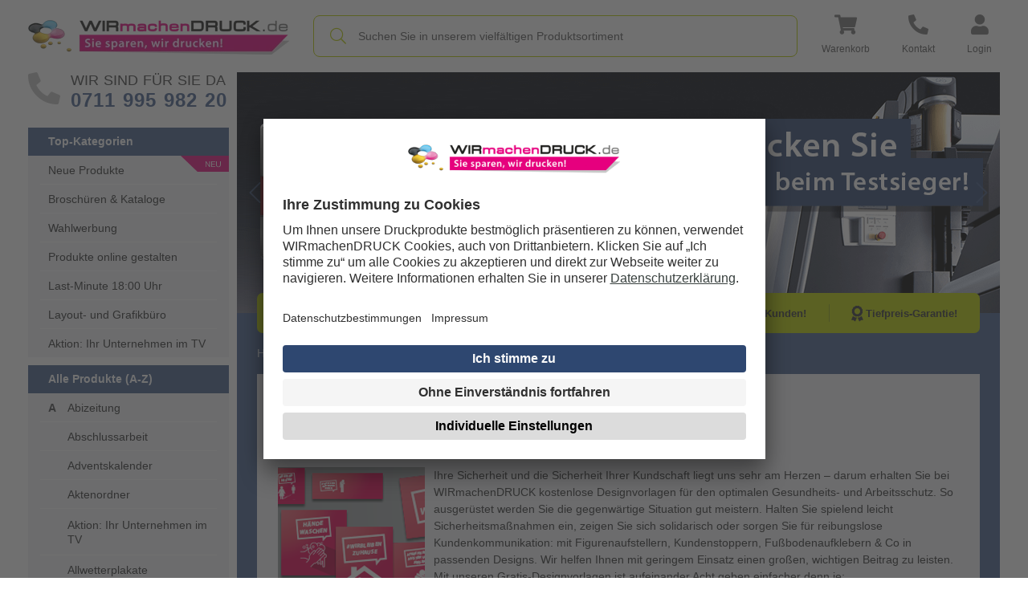

--- FILE ---
content_type: text/html; charset=UTF-8
request_url: https://www.wir-machen-druck.de/arbeits-und-gesundheitsschutz-designvorlagen.html
body_size: 23127
content:
    

<!DOCTYPE html>
<html lang="de" fontawesome-i2svg-pending>
<head>
    <meta charset="utf-8">
    <meta http-equiv="X-UA-Compatible" content="IE=edge">
            <title>Designvorlagen für Gesundheitsschutz | WIRmachenDRUCK</title>
        
    <script    type="text/plain" data-usercentrics="Google Tag Manager" >
        
        
    
            window.dataLayer = window.dataLayer || [];
            
                        
            
            
                                                    
                    /** Login ANd Signup EVENTS  **/
                    window.addEventListener('load', (event) => {
                        var propName = document.getElementsByName('kundenholensubmit');
                        if (propName.length > 0) {
                            document.querySelector("[name='kundenholensubmit']").addEventListener('click', login, false);
                        }
                        document.querySelectorAll('#kundenholensubmit, #toggleRegister, #paypal-button-container')
                            .forEach(item => {
                                item.addEventListener('click', login, false)
                            });
                        function login() {
                            dataLayer.push({
                                'event': 'login',
                                'method': 'email'
                            });
                        }
                        var tagName = document.getElementsByName('cmd_bestellung');
                        if (tagName.length > 0) {
                            document.querySelector("[name='cmd_bestellung']").addEventListener('click', register, false);
                        }
                        document.querySelectorAll('.btn-register, #toggleRegister')
                            .forEach(item => {
                                item.addEventListener('click', register, false)
                            });
                        function register() {
                            dataLayer.push({
                                'event': 'sign_up',
                                'method': 'email'
                            });
                        }
                    });
                
                        
            (function(w,d,s,l,i){w[l]=w[l]||[];w[l].push({'gtm.start':
                    new Date().getTime(),event:'gtm.js'});var f=d.getElementsByTagName(s)[0],
                j=d.createElement(s),dl=l!='dataLayer'?'&l='+l:'';j.async=true;j.src=
                'https://www.googletagmanager.com/gtm.js?id='+i+dl+ '&gtm_auth=vql5XNYLKFCcMTP6BhZxlA&gtm_cookies_win=x';f.parentNode.insertBefore(j,f);
            })(window,document,'script','dataLayer','GTM-NQZM8WB');
    
        
    </script>

    
    <meta name="author" content="WIRmachenDRUCK GmbH">
    <meta name="abstract" content="Druckerei WIRmachenDRUCK - Sie sparen, wir drucken!">
    <meta name="copyright" content="WIRmachenDRUCK GmbH">
    <meta name="publisher" content="WIRmachenDRUCK GmbH">
    <meta name="audience" content="Produktion,Druck,Verlag,Medien">
    <meta name="revisit-After" content="1 days">
    <meta name="distribution" content="global">
    <link rel="shortcut icon" href="/tpl/manns-partner/favicon.ico" type="image/x-icon">
    <meta name="robots" content="index,follow,NOODP">
    

                                        
            <link rel="alternate" hreflang="de-DE" href="https://www.wir-machen-druck.de/arbeits-und-gesundheitsschutz-designvorlagen.html" />
                    <link rel="alternate" hreflang="de-CH" href="https://www.wir-machen-druck.ch/arbeits-und-gesundheitsschutz-designvorlagen.html" />
                <link rel="alternate" hreflang="x-default" href="https://www.wir-machen-druck.de/arbeits-und-gesundheitsschutz-designvorlagen.html">
    
                            <link rel="canonical" href="https://www.wir-machen-druck.de/arbeits-und-gesundheitsschutz-designvorlagen.html">
            




<meta name="viewport" content="width=device-width, initial-scale=1.0">
<link rel="shortcut icon" href="https://cdn.wir-machen-druck.de/wmd/images/favicon.ico" type="image/x-icon">

    <script src="https://cdn.wir-machen-druck.de/wmd/plugins/headerlibs.bundle.js" type="text/javascript"></script>


    <style>
        .highslide-header .highslide-close {
            display: none;
        }
    </style>


<meta name="verify-v1" content="CkGPZMOd16EILeyE35cKtvqybHULK3CTPrKBq8QOBk0=">
    <meta name="description" content="Kostenlose Designvorlagen für Aufkleber, Banner, Etiketten, Fußbodenaufkleber, Plakate und vieles mehr ▶ Jetzt bestellen!">

            <meta name="keywords" content="Druckerei, Online Druckerei, 24h, drucken, Druck, Flyer, Faltblätter, Broschüren, Plakate, Flyer drucken, Flyer günstig drucken, Visitenkarten, Backlightfolie, Präsentationsmappen, Broschüre, Drahtheftung, Klebebindung, Spiralbindung, Getränkekarten, Speisekarten, Tischaufsteller, Kartenbox, Briefpapier, Briefumschläge, Blöcke, Durchschreibesätze, CD Cover, DVD Cover, Schreibtischunterlagen, Aufkleber, Postkarten, Einladungskarten, Eintrittskarten, Kalender, Bierdeckel">
        <meta name="abstract" content="Druckerei WIRmachenDRUCK - Sie sparen, wir drucken!">
    
<meta name="language" content="deutsch">

    <link rel="stylesheet" href="/tpl/manns-partner/dist/css/cms.d19ec599550c13ecb276.min.css">
<!--[if lt IE 7.]><script defer type="text/javascript" src="/tpl/manns-partner/js/pngfix.js"></script><![endif]-->

<script language="javascript">
    function bebeyond_color_change(obj, pviiColor)
    {
        obj.style.backgroundColor=pviiColor
    }
</script>


    
    <link rel="stylesheet" href="/tpl/manns-partner/dist/css/common_init.f5b22c2fa71ef90667fb.min.css">
    <!--[if lt IE 9]>
    <script src="https://oss.maxcdn.com/html5shiv/3.7.3/html5shiv.min.js"></script>
    <script src="https://oss.maxcdn.com/respond/1.4.2/respond.min.js"></script>
    <![endif]-->
    
    <link rel="stylesheet" href="/tpl/manns-partner/dist/css/init_fonts.8d6167fdb5f012075b36.min.css">
    
    <!-- Usercentrics -->
            <!-- Block YouTube, Podigee -->
        <script type="application/javascript" src="https://privacy-proxy.usercentrics.eu/latest/uc-block.bundle.js"></script>
        <script>
            uc.blockOnly([
                'BJz7qNsdj-7', // YouTube
                'nhLMP6qX', //Podigee
            ]);
        </script>
        <!-- End Block YouTube, Podigee -->
        <script id="usercentrics-cmp" src="https://app.usercentrics.eu/browser-ui/latest/loader.js" data-settings-id="cDGP1lrgS" async></script>
        <!-- End Usercentrics -->
</head>
<body id="top">

<noscript>
    <!-- Google Tag Manager (noscript) -->
    <iframe src="https://www.googletagmanager.com/ns.html?id=GTM-NQZM8WB"
            height="0" width="0" style="display:none;visibility:hidden"></iframe>
    <!-- End Google Tag Manager (noscript) -->
</noscript>
<div class="header">
    <div class="container p-0 mrl-0">
        <header>
    <div class="sticky-header">
        <div class="wmd-container-control bg-white no-margin" >
            <div class="top-nav">

    <div class="trustpilot-top-header d-none" aria-hidden="true">
        <div class="trustpilot-header d-none" aria-hidden="true">
            <div id="trustpilot-header" class="trustpilot-widget" data-locale="de-DE" data-template-id="5419b6ffb0d04a076446a9af" data-businessunit-id="4beb683300006400050b0b77" data-style-height="20px" data-style-width="100%">
                <a href="https://de.trustpilot.com/review/www.wir-machen-druck.de" target="_blank" rel="noopener"></a>
            </div>
        </div>
        <div class="trusted-shops-header d-none" aria-hidden="true">
            <etrusted-widget data-etrusted-widget-id="wdg-7ea8c2de-6479-4611-9f58-bb60a847423d"></etrusted-widget>
        </div>
    </div>

    <div class="row align-items-center _inner">
        <div class="col-md-auto ">
            <div class="logo">
                <a href="/" aria-label="WIRmachenDRUCK Startseite">
                    <img src="https://cdn.wir-machen-druck.de/wmd/images/common/logo.webp" alt="WIRmachenDRUCK" title="WIRmachenDRUCK" class="img-responsive" width="325" height="59">
                </a>
            </div>
        </div><!-- col xs 3 -->
        <div class="col ">
            <div class="search-box">
                <div class="search-form-group">
                    <span class="form-icon">
                        <i class="fal fa-search"></i>
                    </span>
                                            <input type="text"
                               name="search"
                               id="search-input"
                               aria-label="Suche"
                               class="search-input wmd-search-input"
                               placeholder="Suchen Sie in unserem vielfältigen Produktsortiment"
                               aria-label="Produktsuche">
                                    </div>
            </div>
        </div>
        <div class="col-md-auto ">
                            <ul class="nav">
                                        <li class="nav-items first-icon  dropdown ">
                                                    <a href="javascript: void(0)"
                               class="top-icon-box"
                               role="button"
                               aria-label="Warenkorb (leer)"
                               aria-haspopup="true"
                               aria-expanded="false"
                               tabindex="0">
                                                    <span class="top-icon">
                                <i class="fas fa-shopping-cart icon icon-w-28-125 icon-h-25 d-block"></i>
                                                                                                        <sup class="basket-counter invisible" data-item-counter="0"></sup>
                                                            </span>
                            <span class="top-txt">Warenkorb</span>
                        </a>
                                                    <ul class="dropdown-menu dropdown-menu-right" id="emptyCartMessageBox" aria-hidden="true">
                                <li>
                                    <span class="_title">Ihr Warenkorb ist leer.</span>
                                    <div class="d-flex justify-content-end w-100 align-items-end">
                                        <a href="/cart.htm" class="wmd-btn wmd-btn-green">
                                            <span class="wmd-btn-title">Zum warenkorb</span>
                                            <span class="wmd-btn-icon">
                                                <i class="fas fa-angle-right"></i>
                                            </span>
                                        </a>
                                    </div>
                                </li>
                            </ul>
                                            </li>
                    <li class="nav-items dropdown">
                        <a href="/kontakt.htm" class="top-icon-box" aria-label="Kontakt" tabindex="0">
                            <span class="top-icon"><i class="fas fa-phone-alt icon icon-w-25 icon-h-25 d-block"></i></span>
                            <span class="top-txt">Kontakt</span>
                        </a>
                        <ul class="dropdown-menu dropdown-menu-right contact-box-dropdown" >
                            <div class="contact-box">
                                <span class="_title">Wir sind persönlich für Sie da!</span>
                                <div class="_list pt-0">
                                    <span class="_icon"><i class="fas fa-phone-alt"></i></span>
                                    <span class="_details">
                                        <strong>0711 995 982 20</strong>
                                        <span class="_info">
                                            Montag bis Freitag 7 – 18 Uhr<br>
                                            Samstag 7 – 16 Uhr
                                        </span>
                                    </span>
                                </div>
                                <div class="_list">
                                    <span class="_icon"><i class="fas fa-comments"></i></span>
                                    <span class="_details">
                                        <strong>Live-Chat</strong>
                                        <span class="_info lh-init">
                                            www.wir-machen-druck.de
                                        </span>
                                    </span>
                                </div>
                                <div class="_list">
                                    <span class="_icon"><i class="fas fa-envelope"></i></span>
                                    <span class="_details">
                                        <strong>E-Mail</strong>
                                        <span class="_info lh-init">
                                            <a href="mailto:info@wir-machen-druck.de" >info@wir-machen-druck.de</a>
                                        </span>
                                    </span>
                                </div>
                                <div class="d-flex justify-content-between pt-8 mt-10">
                                    <a href="/kontakt.htm#1" id="kontakt-1" class="_link">Zum Kontaktformular</a>
                                    <a href="/kontakt.htm#2" id="kontakt-2" class="_link">Individuelle Produktanfrage</a>
                                </div>
                            </div>
                        </ul>
                    </li>
                    <li class="nav-items last-icon dropdown">
                        <a data-target="#"
                           class="top-icon-box"
                           role="button"
                           aria-label="Login"
                           aria-haspopup="true"
                           aria-expanded="false"
                           tabindex="0">
                            <span class="top-icon"><i class="fas fa-user icon icon-w-21-875 icon-h-25 d-block" aria-hidden="true"></i></span>
                            <span class="top-txt">Login</span>
                        </a>
                        <ul class="dropdown-menu dropdown-menu-right" id="loginDropDown">
                            <div class="login">
                                                                    <div class="title">Anmelden</div>
                                    <form class="login-form" role="form" method="post" name="formLogin" onsubmit="Init.logoutFromZendeskMessaging();" action="/">
                                        <div class="form-group">
                                            <label for="kundennr">Kundennummer oder E-Mail:</label>
                                            <input
                                            type="text"
                                            name="kundennr"
                                            id="kundennr"
                                            class="input"
                                            placeholder=""
                                            autocomplete="username"
                                            required
                                            aria-label="Kundennummer oder E-Mail"
                                            aria-required="true">
                                        </div>
                                        <div class="form-group">
                                            <label for="kundenpasswort">Passwort:</label>
                                            <input
                                                type="password"
                                                name="kundenpasswort"
                                                id="kundenpasswort"
                                                class="input"
                                                placeholder=""
                                                autocomplete="current-password"
                                                aria-label="Passwort"
                                                aria-required="true"
                                                required>
                                        </div>
                                        <div class="d-flex justify-content-end mt-15">
                                            <input type="hidden" name="DoLogin" value="1"/>
                                            <input type="hidden" value="/arbeits-und-gesundheitsschutz-designvorlagen.html" name="CurrentUrl">
                                            <button type="submit" class="wmd-btn wmd-btn-green" aria-label="Anmelden" name="kundenholensubmit">
                                                <span class="wmd-btn-title">Anmelden</span>
                                                <span class="wmd-btn-icon">
                                                    <i class="fal fa-sign-in"></i>
                                                </span>
                                            </button>
                                        </div>
                                        <div class="reset">
                                            <a href="/passwort_vergessen.htm" aria-label="Passwort vergessen?" class="pull-left">Passwort vergessen?</a>
                                            <a href="/cms.htm?c=reg" aria-label="Jetzt kostenlos registrieren" class="pull-right">Jetzt kostenlos registrieren</a>
                                        </div>
                                    </form>
                                                            </div>
                        </ul>
                    </li>
                </ul>
        </div>
    </div><!-- row -->
</div><!-- top nav -->        </div>
    </div>
</header>
<script>
    var statusNotificationActive = "0";
    var statusNotificationText = "";
</script>    </div>
    <div class="girl-spacer"></div>
</div><!-- header -->
<div class="wrapper-with-girl">
    <div class="wrapper container p-0 middle-container">
        <div class="body-section">
            <div class="left-section" id="left-sidebar">
                <div class="inner-part">
<a href="tel:071199598220" class="tel-box">
    <div class="icon-box">
        <i class="fas fa-phone-alt icon icon-w-40 icon-h-40 d-block"></i>
    </div>
    <div class="number-box">
        <div class="_title">WIR SIND FüR SIE DA</div>
        <div class="_digits">0711 995 982 20</div>
    </div>
</a>
<div class="all-nav-links">
<div class="rightsidebar-section">
            <span class="h3-title">Top-Kategorien</span>
                        <ul class="category-nav-list category-top-nav-list top-category-list">
                                                                                                                                                                                                                                                                                                        
    
<li class=" nav-item-innovations">
    <a href="/neuheiten-extrem-guenstig-bestellen,category,20470.html">Neue Produkte</a>
    </li>                                                                                                                                                                                                                                                        

<li class="">
    <a href="/extrem-guenstig-broschueren-drucken,category,13266.html">Broschüren & Kataloge</a>
    </li>                                                                                                                                                                                                                                                        

<li class="">
    <a href="/wahlwerbung-extrem-guenstig-online-drucken-lassen,category,19455.html">Wahlwerbung</a>
    </li>                                                                                                                                                                                                                                                        

<li class="">
    <a href="/produkte-online-gestalten,category,31896.html">Produkte online gestalten</a>
    </li>                                                                                                                                                                                                                                                        

<li class="">
    <a href="/last-minute-letzte-chance-druckdatenabgabe-blitzdruck,category,16753.html">Last-Minute 18:00 Uhr</a>
    </li>                                                                                                                                                                                                            

<li class="">
    <a href="/grafikbuero-druckdaten-erstellen,category,13312.html">Layout- und Grafikbüro</a>
    </li>                                                                                                                                                                                                                                                        

<li class="">
    <a href="/ihr-unternehmen-im-tv,category,31116.html">Aktion: Ihr Unternehmen im TV</a>
    </li>                                        </ul>
</div>            <div class="rightsidebar-section">
            <span class="h3-title">Alle Produkte (A-Z)</span>
        <div class="scrollBtns">
        <a id="go-up"><i class="fal fa-chevron-up"></i></a>
    </div>
    <div id="scroller-navs">
        <ul class="category-nav-list">
                                                                                                                                                                                                                                            <li class="nav-prefix nav-prefix-a">
                        <a href="/abizeitung-drucken,category,13391.html">Abizeitung</a>
                    </li>
                                                                                                                                                                <li class="">
                        <a href="/extrem-guenstig-diplomarbeit-drucken,category,13847.html">Abschlussarbeit</a>
                    </li>
                                                                                                                                                                <li class="">
                        <a href="/adventskalender-guenstig-drucken,category,24057.html">Adventskalender</a>
                    </li>
                                                                                                                                                                <li class="">
                        <a href="/aktenordner-mit-2-loch-hebelmechanik-und-raumsparschlitz-extrem-guenstig-drucken,category,14084.html">Aktenordner</a>
                    </li>
                                                                                                                                                                <li class="">
                        <a href="/ihr-unternehmen-im-tv,category,31116.html">Aktion: Ihr Unternehmen im TV</a>
                    </li>
                                                                                                                                                                <li class="">
                        <a href="/allwetterplakate-extrem-guenstig-drucken,category,19493.html">Allwetterplakate</a>
                    </li>
                                                                                                                                                                <li class="">
                        <a href="/angebotsmappen-extrem-guenstig-drucken,category,14041.html">Angebotsmappen</a>
                    </li>
                                                                                                                                                                <li class="">
                        <a href="/extrem-guenstig-aufkleber-drucken,category,9838.html">Aufkleber</a>
                    </li>
                                                                                                                                                                                                                                                            <li class="nav-prefix nav-prefix-b">
                        <a href="/extrem-guenstig-backlightfolie-drucken,category,9769.html">Backlightfolie</a>
                    </li>
                                                                                                                                                                <li class="">
                        <a href="/extrem-guenstig-planen-drucken,category,13424.html">Banner & Planen</a>
                    </li>
                                                                                                                                                                <li class="">
                        <a href="/beachflags-dropflags-squareflags-straightflags-drucken-lassen,category,17339.html">Beachflags</a>
                    </li>
                                                                                                                                                                <li class="">
                        <a href="/becher-und-zubehoer-extrem-guenstig-bestellen,category,21116.html">Becher to go</a>
                    </li>
                                                                                                                                                                <li class="">
                        <a href="/extrem-guenstig-bestickte-und-bedruckte-bekleidung-und-textilien-online-bestellen,category,19155.html">Bekleidung & Textilien</a>
                    </li>
                                                                                                                                                                <li class="">
                        <a href="/umweltfreundliche-druckprodukte,category,28246.html">Besonders umweltfreundliche Produkte</a>
                    </li>
                                                                                                                                                                <li class="">
                        <a href="/bierdeckel-drucken-runde-oder-quadratische-bierglasuntersetzer,category,10108.html">Bierdeckel</a>
                    </li>
                                                                                                                                                                <li class="">
                        <a href="/guenstig-bloecke-bedrucken,category,9473.html">Blöcke</a>
                    </li>
                                                                                                                                                                <li class="">
                        <a href="/briefpapier,category,9466.html">Briefpapier</a>
                    </li>
                                                                                                                                                                <li class="">
                        <a href="/guenstig-briefumschlaege-bedrucken,category,9470.html">Briefumschläge</a>
                    </li>
                                                                                                                                                                <li class="">
                        <a href="/briefwahlunterlagen-guenstig-drucken,category,27589.html">Briefwahlunterlagen</a>
                    </li>
                                                                                                                                                                <li class="">
                        <a href="/extrem-guenstig-broschueren-drucken,category,13266.html">Broschüren & Kataloge</a>
                    </li>
                                                                                                                                                                <li class="">
                        <a href="/buch-drucken-buecher-drucken-guenstig-dina4-dina5-dina6-din-lang-quer-hardcover-pur-klebebindung,category,12529.html">Bücher</a>
                    </li>
                                                                                                                                                                <li class="">
                        <a href="/bedruckte-buttons-extrem-guenstig-online-bestellen,category,18902.html">Buttons & Anstecker</a>
                    </li>
                                                                                                                                                                                                                                                            <li class="nav-prefix nav-prefix-c">
                        <a href="/cad-plaene-extrem-guenstig-drucken,category,15139.html">CAD Pläne</a>
                    </li>
                                                                                                                                                                <li class="">
                        <a href="/couponboegen-guenstig-drucken,category,22076.html">Couponbögen</a>
                    </li>
                                                                                                                                                                                                                                                            <li class="nav-prefix nav-prefix-d">
                        <a href="/extrem-guenstig-doktararbeit-drucken,category,13846.html">Doktorarbeit</a>
                    </li>
                                                                                                                                                                <li class="">
                        <a href="/doypacks-flexible-verpackungen-guenstig-drucken,category,31726.html">Doypacks - flexible Verpackungen</a>
                    </li>
                                                                                                                                                                <li class="">
                        <a href="/produkte-mit-duftlack-extrem-guenstig-drucken,category,13777.html">Duftlack Produkte</a>
                    </li>
                                                                                                                                                                <li class="">
                        <a href="/selbstdurchschreibesaetze-drucken,category,9478.html">Durchschreibesätze</a>
                    </li>
                                                                                                                                                                                                                                                            <li class="nav-prefix nav-prefix-e">
                        <a href="/einladungskarten-grusskarten,category,9485.html">Einladungskarten</a>
                    </li>
                                                                                                                                                                <li class="">
                        <a href="/guenstig-eintrittskarten-drucken,category,9486.html">Eintrittskarten</a>
                    </li>
                                                                                                                                                                <li class="">
                        <a href="/essen-und-trinken-extrem-guenstig-bestellen,category,21557.html">Essen & Trinken</a>
                    </li>
                                                                                                                                                                <li class="">
                        <a href="/etiketten-auf-rolle-guenstig-online-drucken-lassen,category,17017.html">Etiketten auf<br> Rolle</a>
                    </li>
                                                                                                                                                                <li class="">
                        <a href="/etiketten-guenstig-drucken,category,24047.html">Etiketten</a>
                    </li>
                                                                                                                                                                                                                                                            <li class="nav-prefix nav-prefix-f">
                        <a href="/fahnen-flaggen-extrem-guenstig-drucken-lassen,category,15252.html">Fahnen & Flaggen</a>
                    </li>
                                                                                                                                                                <li class="">
                        <a href="/pflegetuecher-extrem-guenstig-drucken,category,20547.html">Feucht - und Pflegetücher</a>
                    </li>
                                                                                                                                                                <li class="">
                        <a href="/fine-art-print-guenstig-drucken,category,28252.html">Fine Art Prints</a>
                    </li>
                                                                                                                                                                <li class="">
                        <a href="/trinkflaschen-extrem-guenstig-bestellen,category,21915.html">Flaschen</a>
                    </li>
                                                                                                                                                                <li class="">
                        <a href="/flaschenanhaenger-extrem-guenstig-drucken,category,20928.html">Flaschenanhänger</a>
                    </li>
                                                                                                                                                                <li class="">
                        <a href="/flyer-faltblaetter,category,9839.html">Flyer & Falzflyer</a>
                    </li>
                                                                                                                                                                <li class="">
                        <a href="/foto-leinwand-extrem-guenstig-drucken,category,13855.html">Fotoleinwand / Keilrahmen</a>
                    </li>
                                                                                                                                                                <li class="">
                        <a href="/foto-tapete-extrem-guenstig-drucken,category,15140.html">Fototapete</a>
                    </li>
                                                                                                                                                                <li class="">
                        <a href="/fussmatten-extrem-guenstig-drucken,category,19805.html">Fußmatten</a>
                    </li>
                                                                                                                                                                                                                                                            <li class="nav-prefix nav-prefix-g">
                        <a href="/gastro-lagersortiment-guenstig-kaufen,category,29853.html">Gastro-Lagersortiment</a>
                    </li>
                                                                                                                                                                <li class="">
                        <a href="/geburtstagskarten-extrem-guenstig-drucken,category,14675.html">Geburtstagskarten</a>
                    </li>
                                                                                                                                                                <li class="">
                        <a href="/geschenkpapier-guenstig-drucken,category,27482.html">Geschenkpapier</a>
                    </li>
                                                                                                                                                                <li class="">
                        <a href="/bedruckte-getraenkedosen-private-label-drinks-extrem-guenstig,category,15820.html">Getränkedosen (bedruckt)</a>
                    </li>
                                                                                                                                                                <li class="">
                        <a href="/getraenkekarten-extrem-guenstig-online-drucken-lassen,category,9448.html">Getränkekarten</a>
                    </li>
                                                                                                                                                                <li class="">
                        <a href="/glaeser-online-drucken-lassen,category,19513.html">Gläser</a>
                    </li>
                                                                                                                                                                <li class="">
                        <a href="/greenscreen-roll-ups-faltdisplays-guenstig-drucken,category,27212.html">Greenscreen-Roll-ups & -Faltdisplays</a>
                    </li>
                                                                                                                                                                <li class="">
                        <a href="/bedruckte-gummibaerchen-und-fruchtgummi-tuetchen-extrem-guenstig-online-bestellen,category,18708.html">Gummibärchen & Fruchtgummis</a>
                    </li>
                                                                                                                                                                                                                                                            <li class="nav-prefix nav-prefix-h">
                        <a href="/haftnotizen-klebezettel-extrem-guenstig-online-drucken,category,18736.html">Haftnotizen & Klebezettel</a>
                    </li>
                                                                                                                                                                <li class="">
                        <a href="/handyhuellen-online-gestalten-und-drucken-lassen-extrem-guenstig,category,18678.html">Handyhüllen</a>
                    </li>
                                                                                                                                                                <li class="">
                        <a href="/extrem-guenstig-bedruckte-hefte-drucken,category,13310.html">Hefte</a>
                    </li>
                                                                                                                                                                <li class="">
                        <a href="/hochzeitskarten-extrem-guenstig-drucken,category,13928.html">Hochzeitskarten</a>
                    </li>
                                                                                                                                                                <li class="">
                        <a href="/hochzeitszeitung-drucken,category,13416.html">Hochzeitszeitung</a>
                    </li>
                                                                                                                                                                                                                                                            <li class="nav-prefix nav-prefix-k">
                        <a href="/fotokalender-bildkalender-jahresplaner,category,9487.html">Kalender</a>
                    </li>
                                                                                                                                                                <li class="">
                        <a href="/karten-und-einladungen-guenstig-drucken,category,31137.html">Karten & Einladungen</a>
                    </li>
                                                                                                                                                                <li class="">
                        <a href="/kartenhuellen-extrem-guenstig-drucken,category,22048.html">Kartenhüllen</a>
                    </li>
                                                                                                                                                                <li class="">
                        <a href="/klatschpappe-drucken-lassen,category,19896.html">Klatschpappen</a>
                    </li>
                                                                                                                                                                <li class="">
                        <a href="/klebebaender-guenstig-drucken,category,24198.html">Klebebänder</a>
                    </li>
                                                                                                                                                                <li class="">
                        <a href="/extrem-guenstig-folien-drucken-lassen,category,19152.html">Klebefolien</a>
                    </li>
                                                                                                                                                                <li class="">
                        <a href="/klemmbretter-bedrucken-online-druckerei,category,17925.html">Klemmbretter</a>
                    </li>
                                                                                                                                                                <li class="">
                        <a href="/kontrollbaender-extrem-guenstig-online-bestellen,category,20554.html">Kontroll- und Einlassbänder</a>
                    </li>
                                                                                                                                                                <li class="">
                        <a href="/kopierpapier-guenstig-buerobedarf-druckerei,category,16310.html">Kopierpapier</a>
                    </li>
                                                                                                                                                                <li class="">
                        <a href="/kostenlose-produkte-gratis,category,12922.html">Kostenlose<br> Produkte</a>
                    </li>
                                                                                                                                                                <li class="">
                        <a href="/kundenstopper-plakatstaender-infostaender-din-a0-din-a1-din-a2,category,10993.html">Kundenstopper</a>
                    </li>
                                                                                                                                                                                                                                                            <li class="nav-prefix nav-prefix-l">
                        <a href="/lanyards-extrem-guenstig-online-bestellen,category,19153.html">Lanyards/<br> Schlüsselbänder</a>
                    </li>
                                                                                                                                                                <li class="">
                        <a href="/last-minute-letzte-chance-druckdatenabgabe-blitzdruck,category,16753.html">Last-Minute 18:00 Uhr</a>
                    </li>
                                                                                                                                                                <li class="">
                        <a href="/grafikbuero-druckdaten-erstellen,category,13312.html">Layout- und Grafikbüro</a>
                    </li>
                                                                                                                                                                <li class="">
                        <a href="/loseblattsammlung-loseblattwerk-drucken-lassen,category,17408.html">Loseblattsammlung</a>
                    </li>
                                                                                                                                                                <li class="">
                        <a href="/luftballons-werbeartikel-online-bestellen-bedrucken-guenstig,category,19405.html">Luftballons<br>(100 % Naturkautschuk)</a>
                    </li>
                                                                                                                                                                                                                                                            <li class="nav-prefix nav-prefix-m">
                        <a href="/magnetfolien-extrem-guenstig-drucken,category,13780.html">Magnetfolien</a>
                    </li>
                                                                                                                                                                <li class="">
                        <a href="/lettershop-mailing-personalisiert,category,10697.html">Mailing-Service & Lettershop</a>
                    </li>
                                                                                                                                                                <li class="">
                        <a href="/to-go-becher-guenstig-drucken,category,27913.html">Mehrwegbecher</a>
                    </li>
                                                                                                                                                                <li class="">
                        <a href="/mousepads-extrem-guenstig-online-drucken-lassen,category,17659.html">Mousepads</a>
                    </li>
                                                                                                                                                                <li class="">
                        <a href="/mund-und-nasen-masken-guenstig-bestellen,category,22877.html">Mund- und Nasenmasken</a>
                    </li>
                                                                                                                                                                                                                                                            <li class="nav-prefix nav-prefix-n">
                        <a href="/neuheiten-extrem-guenstig-bestellen,category,20470.html">Neue Produkte</a>
                    </li>
                                                                                                                                                                <li class="">
                        <a href="/notizbuecher-notizbuch-drucken-lassen-online-druckerei,category,18367.html">Notizbücher</a>
                    </li>
                                                                                                                                                                                                                                                            <li class="nav-prefix nav-prefix-o">
                        <a href="/extrem-guenstig-bedruckte-ordner-und-bedruckte-ringbuecher-drucken,category,13308.html">Ordner & Ringbücher</a>
                    </li>
                                                                                                                                                                <li class="">
                        <a href="/osterkarten-extrem-guenstig-drucken,category,14764.html">Osterkarten</a>
                    </li>
                                                                                                                                                                                                                                                            <li class="nav-prefix nav-prefix-p">
                        <a href="/bedruckte-papiertragetaschen-extrem-guenstig,category,15712.html">Papiertragetaschen</a>
                    </li>
                                                                                                                                                                <li class="">
                        <a href="/pappbecher-fuer-heissgetraenke-guenstig-drucken,category,24415.html">Pappbecher</a>
                    </li>
                                                                                                                                                                <li class="">
                        <a href="/plakate,category,9176.html">Plakate & Poster</a>
                    </li>
                                                                                                                                                                <li class="">
                        <a href="/plastikkarten-kunststoffkarten-guenstig-760m-600m-450m,category,12255.html">Plastikkarten</a>
                    </li>
                                                                                                                                                                <li class="">
                        <a href="/preiseundauszeichnungen-extrem-guenstig-online-bestellen,category,20291.html">Pokale & Auszeichnungen</a>
                    </li>
                                                                                                                                                                <li class="">
                        <a href="/poloshirts-guenstig-online-bestellen,category,19181.html">Poloshirts</a>
                    </li>
                                                                                                                                                                <li class="">
                        <a href="/postkarten-drucken,category,9484.html">Postkarten</a>
                    </li>
                                                                                                                                                                <li class="">
                        <a href="/postkarten-mailing-extrem-guenstig-online-bestellen,category,18365.html">Postkarten-Mailing</a>
                    </li>
                                                                                                                                                                <li class="">
                        <a href="/praegestempel-guenstig-bestellen,category,24184.html">Prägestempel</a>
                    </li>
                                                                                                                                                                <li class="">
                        <a href="/praesentationsmappen,category,9418.html">Präsentationsmappen</a>
                    </li>
                                                                                                                                                                <li class="">
                        <a href="/praesentboxen-guenstig-drucken,category,29723.html">Präsentboxen</a>
                    </li>
                                                                                                                                                                <li class="">
                        <a href="/muster-guenstig-kaufen,category,22138.html">Produktmuster</a>
                    </li>
                                                                                                                                                                <li class="">
                        <a href="/produkte-ohne-werbeanbringungen,category,29784.html">Produkte ohne Werbeanbringung</a>
                    </li>
                                                                                                                                                                <li class="">
                        <a href="/produkte-online-gestalten,category,31896.html">Produkte online gestalten</a>
                    </li>
                                                                                                                                                                                                                                                            <li class="nav-prefix nav-prefix-r">
                        <a href="/rollup-banner-display-roll-up,category,10943.html">Roll-Up Displays</a>
                    </li>
                                                                                                                                                                <li class="">
                        <a href="/rubbellose-extrem-guenstig-drucken,category,14223.html">Rubbellose</a>
                    </li>
                                                                                                                                                                                                                                                            <li class="nav-prefix nav-prefix-s">
                        <a href="/schilder-plattendruck-plattendirektdruck-extrem-guenstig,category,15829.html">Schilder &<br> Plattendruck</a>
                    </li>
                                                                                                                                                                <li class="">
                        <a href="/schreibtischunterlagen-bedrucken,category,9518.html">Schreibtischunterlagen</a>
                    </li>
                                                                                                                                                                <li class="">
                        <a href="/schuelerzeitung-drucken,category,13395.html">Schülerzeitung</a>
                    </li>
                                                                                                                                                                <li class="">
                        <a href="/servietten-guenstig-drucken,category,24423.html">Servietten</a>
                    </li>
                                                                                                                                                                <li class="">
                        <a href="/snowflags-dropflags-squareflags-straightflags-drucken-lassen,category,19768.html">Snowflags</a>
                    </li>
                                                                                                                                                                <li class="">
                        <a href="/spannrahmen-extrem-guenstig-drucken,category,19903.html">Spannrahmen</a>
                    </li>
                                                                                                                                                                <li class="">
                        <a href="/speisekarten-extrem-guenstig-online-drucken-lassen,category,18909.html">Speisekarten</a>
                    </li>
                                                                                                                                                                <li class="">
                        <a href="/sponsor-flyer,category,13320.html">Sponsor Flyer</a>
                    </li>
                                                                                                                                                                <li class="">
                        <a href="/stempel-extrem-guenstig-drucken,category,13567.html">Stempel</a>
                    </li>
                                                                                                                                                                <li class="">
                        <a href="/bonusstempelkarten-bonuskarten-stempelkarten-online-drucken-lassen-extrem-guenstig,category,18637.html">Stempel- und Bonuskarten</a>
                    </li>
                                                                                                                                                                <li class="">
                        <a href="/stickerboegen-extrem-guenstig-drucken,category,19860.html">Stickerbogen</a>
                    </li>
                                                                                                                                                                <li class="">
                        <a href="/stimmzettel-guenstig-drucken,category,24901.html">Stimmzettel</a>
                    </li>
                                                                                                                                                                <li class="">
                        <a href="/suesse-werbung-online-bestellen-guenstig,category,19372.html">Süße Werbung & Snacks</a>
                    </li>
                                                                                                                                                                                                                                                            <li class="nav-prefix nav-prefix-t">
                        <a href="/tablettaufleger-guenstig-drucken,category,28149.html">Tablettaufleger</a>
                    </li>
                                                                                                                                                                <li class="">
                        <a href="/tapeten-glattvlies-auf-rollen-bedruckt-extrem-guenstig-online-drucken-lassen,category,18920.html">Tapeten (Glattvlies)</a>
                    </li>
                                                                                                                                                                <li class="">
                        <a href="/taschen-extrem-guenstig-drucken,category,20443.html">Taschen & Beutel</a>
                    </li>
                                                                                                                                                                <li class="">
                        <a href="/taschplaner-extrem-guenstig-drucken,category,19976.html">Taschenplaner</a>
                    </li>
                                                                                                                                                                <li class="">
                        <a href="/fototassen-bedrucken-online-drucken-lassen,category,16668.html">Tassen & Kaffeebecher</a>
                    </li>
                                                                                                                                                                <li class="">
                        <a href="/taufkarten-extrem-guenstig-drucken,category,13959.html">Taufkarten</a>
                    </li>
                                                                                                                                                                <li class="">
                        <a href="/themenwelten,category,30076.html">Themenwelten</a>
                    </li>
                                                                                                                                                                <li class="">
                        <a href="/tischsets-mit-foto-bedrucken-lassen-online,category,16755.html">Tischsets</a>
                    </li>
                                                                                                                                                                <li class="">
                        <a href="/t-shirts-extrem-guenstig-bedrucken-selbst-gestalten,category,15876.html">T-Shirts</a>
                    </li>
                                                                                                                                                                <li class="">
                        <a href="/trauerkarten-extrem-guenstig-drucken,category,14010.html">Trauerkarten</a>
                    </li>
                                                                                                                                                                <li class="">
                        <a href="/tueranhaenger-extrem-guenstig-drucken,category,13557.html">Türanhänger</a>
                    </li>
                                                                                                                                                                                                                                                            <li class="nav-prefix nav-prefix-u">
                        <a href="/urkunden-guenstig-drucken,category,23634.html">Urkunden</a>
                    </li>
                                                                                                                                                                                                                                                            <li class="nav-prefix nav-prefix-v">
                        <a href="/veranstaltungsplakate-online-drucken-lassen-extrem-guenstig,category,18578.html">Veranstaltungsplakate</a>
                    </li>
                                                                                                                                                                <li class="">
                        <a href="/verkaufsdisplays-guenstig-drucken,category,31226.html">Verkaufsdisplays</a>
                    </li>
                                                                                                                                                                <li class="">
                        <a href="/verpackungen-bedrucken-guenstig,category,18091.html">Verpackungen</a>
                    </li>
                                                                                                                                                                <li class="">
                        <a href="/visitenkarten,category,9179.html">Visitenkarten</a>
                    </li>
                                                                                                                                                                                                                                                            <li class="nav-prefix nav-prefix-w">
                        <a href="/wahlplakate-hohlkammerplatte-18-1-citylight,category,17958.html">Wahlplakate</a>
                    </li>
                                                                                                                                                                <li class="">
                        <a href="/wahlwerbung-extrem-guenstig-online-drucken-lassen,category,19455.html">Wahlwerbung</a>
                    </li>
                                                                                                                                                                <li class="">
                        <a href="/wallbox-e-auto-ladestation-guenstig-drucken,category,28462.html">Wallbox Amperfied (Heidelberg)</a>
                    </li>
                                                                                                                                                                <li class="">
                        <a href="/weihnachtskarten-extrem-guenstig-drucken,category,13775.html">Weihnachtskarten</a>
                    </li>
                                                                                                                                                                <li class="">
                        <a href="/werbeartikel-werbemittel-merchandising-online-bestellen-guenstig,category,18219.html">Werbeartikel & Geschenke</a>
                    </li>
                                                                                                                                                                <li class="">
                        <a href="/werbetechnik-werbesysteme,category,10942.html">Werbetechnik</a>
                    </li>
                                                                                                                                                                                                                                                            <li class="nav-prefix nav-prefix-z">
                        <a href="/extrem-guenstig-bedruckte-zeitschriften-drucken,category,13309.html">Zeitschriften</a>
                    </li>
                                                                                                                                                                <li class="">
                        <a href="/tageszeitungen-guenstig-drucken,category,23508.html">Zeitungen</a>
                    </li>
                                                                                                                                                                <li class="">
                        <a href="/zipper-displays-guenstig-drucken,category,28882.html">Zipper-Displays</a>
                    </li>
                                                                                                                                                                <li class="">
                        <a href="/zollstoecke-drucken-lassen-online-extrem-guenstig,category,18675.html">Zollstöcke</a>
                    </li>
                                    </ul>
    </div>
    <div class="scrollBtns down-wrap">
        <a id="go-down"><i class="fal fa-chevron-down"></i></a>
    </div>
</div>    
    <script src="/tpl/manns-partner/section_template/js/navigation.js" defer></script>

</div>

</div>
            </div><!-- left-section -->
            <div class="right-section" id="right-container">
                
<div class="top-menu-section">
    <div class="primary-nav">
  <nav class="navbar navbar-expand-lg">
    <div class="navbar-collapse" id="navbarNavDropdown">
      <ul class="navbar-nav" id="mainMenuNavbarUl"></ul>
    </div>
  </nav>
</div>

<script>
  $(document).ready(function (){
    $('.dropdown-toggle').hover(function (){
      var dropdownToggle = $(this);
      var dropdownMenu =  $(this).find('.dropdown-menu');
      var leftValue = dropdownMenu.outerWidth() - dropdownToggle.outerWidth();
      dropdownMenu.css('left',  '-' + leftValue + 'px');
      dropdownToggle.siblings('.arrow-up').show().css('left', (dropdownToggle.outerWidth()/2) - 16 + 'px');
    },function (){
      var dropdownToggle = $(this);
      dropdownToggle.siblings('.arrow-up').hide();
    });

    $('.dropdown').hover(function (){
      $(this).find('.arrow-up').show();
    },function (){
      $(this).find('.arrow-up').hide();
    });
  });

  var new_var =  ' [{"id":2,"shopId":0,"parent_id":0,"title":"Alle Produkte","link":"\/produkt-sortiment.html","position":0,"status":"1","site_version":1},{"id":496,"shopId":0,"parent_id":0,"title":"Themenwelten","link":"","position":1,"status":"1","site_version":1,"children":[{"id":497,"shopId":0,"parent_id":496,"title":"Beliebte Themenwelten","link":"https:\/\/www.wir-machen-druck.de\/beliebte-themenwelten,category,30105.html","position":0,"status":"1","site_version":1},{"id":498,"shopId":0,"parent_id":496,"title":"Saisonale Themenwelten","link":"https:\/\/www.wir-machen-druck.de\/saisonale-themenwelten,category,30106.html","position":1,"status":"1","site_version":1},{"id":499,"shopId":0,"parent_id":496,"title":"Anl\u00e4sse","link":"https:\/\/www.wir-machen-druck.de\/anlaesse,category,28230.html","position":2,"status":"1","site_version":1},{"id":500,"shopId":0,"parent_id":496,"title":"Branchen","link":"https:\/\/www.wir-machen-druck.de\/branchen,category,28235.html","position":3,"status":"1","site_version":1}]},{"id":4,"shopId":0,"parent_id":0,"title":"Hilfe & Wissen","link":"","position":2,"status":"1","site_version":1,"children":[{"id":46,"shopId":0,"parent_id":4,"title":"FAQ","link":"\/faq.htm","position":0,"status":"1","site_version":1},{"id":47,"shopId":0,"parent_id":4,"title":"Druck-ABC","link":"\/druck-abc.htm","position":1,"status":"1","site_version":1},{"id":501,"shopId":0,"parent_id":4,"title":"Blog","link":"https:\/\/www.wir-machen-druck.de\/blog\/","position":2,"status":"1","site_version":1}]},{"id":3,"shopId":0,"parent_id":0,"title":"Produktion","link":"\/druckerei.htm","position":4,"status":"1","site_version":1},{"id":5,"shopId":0,"parent_id":0,"title":"\u00dcber Uns","link":"\/unternehmen.htm","position":5,"status":"1","site_version":1,"children":[{"id":1,"shopId":0,"parent_id":5,"title":"Aktuelles","link":"\/aktuelle-neuigkeiten.html","position":0,"status":"1","site_version":1},{"id":502,"shopId":0,"parent_id":5,"title":"WIR \u00fcber uns","link":"https:\/\/www.wir-machen-druck.de\/unternehmen.htm","position":1,"status":"1","site_version":1},{"id":503,"shopId":0,"parent_id":5,"title":"WIR f\u00fcr Sie","link":"https:\/\/www.wir-machen-druck.de\/fuer-sie.htm","position":2,"status":"1","site_version":1},{"id":505,"shopId":0,"parent_id":5,"title":"WIR im Fokus","link":"https:\/\/www.wir-machen-druck.de\/auszeichnungen.htm","position":3,"status":"1","site_version":1},{"id":504,"shopId":0,"parent_id":5,"title":"WIR f\u00fcr Nachhaltigkeit","link":"https:\/\/www.wir-machen-druck.de\/nachhaltigkeit.htm","position":4,"status":"1","site_version":1},{"id":506,"shopId":0,"parent_id":5,"title":"WIR als Arbeitgeber","link":"https:\/\/jobs.wir-machen-druck.de\/de\/jobs","position":5,"status":"1","site_version":1}]}] ';
  new_var = new_var.replaceAll("singleQuote", "'");
  mainMenuArray = JSON.parse(new_var);
  displayRecursive(mainMenuArray);
  function displayRecursive(menuArray,level=0){
    const userLoginEmailInput = document.querySelector('#kundennr');
    const userLoginPswdInput = document.querySelector('#kundenpasswort');

    if(level == 0) {
      for(let value of menuArray){
        if (typeof value['children'] != 'undefined' && (value['children']).length > 0) {
          let menu_html = '';
          menu_html += '<li class="nav-item dropdown" style="color: #ff0000">';
          menu_html += '<a class="nav-link" href="javascript:void(0);">'+value['title']+'</a>';
          menu_html += '<div class="dropdown-menu" aria-labelledby="navbarDropdownMenuLink" id="'+value['id']+'_children_content"></div>';
          menu_html += '</li>';
          $('#mainMenuNavbarUl').append(menu_html);
          displayRecursive(value['children'],++level);
        } else {
          let menu_html = '';
          menu_html += '<li class="nav-item">';
          menu_html += '<a class="nav-link" href="'+value['link']+'">'+value['title']+'</a>';
          menu_html += '</li>';
          $('#mainMenuNavbarUl').append(menu_html);
        }
      }
    }else{
      for(let value of menuArray){
        let menu_html = '<a class="dropdown-item" href="'+value['link']+'">'+value['title']+'</a>';

        if (typeof value['children'] != 'undefined' && (value['children']).length > 0) {
          menu_html += '<div class="dropdown-menu" aria-labelledby="navbarDropdownMenuLink" id="'+value['id']+'_children_content"></div>';
          $('#'+value['parent_id']+'_children_content').append(menu_html);
          displayRecursive(value['children'],++level);
        } else {
          $('#'+value['parent_id']+'_children_content').append(menu_html);
        }
      }
    }

    if (userLoginEmailInput !== null) {
      [userLoginEmailInput, userLoginPswdInput].forEach(function(elem) {
        elem.addEventListener('focusin', () => {
          document.querySelector('#loginDropDown').classList.add('d-block')
        });

        elem.addEventListener('mouseover', () => {
          if(document.getElementById("keeper-extension-popup")) {
            document.querySelector('#loginDropDown').classList.add('d-block');
          }else {
            document.querySelector('#loginDropDown').classList.remove('d-block');
          }
        });
      })
    }
  }

  $(document).ready(function (){
    $('#mainMenuNavbarUl>.nav-item').hover(function () {

      var dropDownMenuWidth = $(this).find('.dropdown-menu').length > 0 ? $(this).find('.dropdown-menu').width() : 0;

      if(dropDownMenuWidth > ($('#navbarNavDropdown').width() - $(this).position().left))
        $(this).find('.dropdown-menu').css({'left':'auto','right':0}).show();
      else
        $(this).find('.dropdown-menu').css({'left':'0','right':'auto'}).show();
        $(this).find('a.nav-link').addClass('blue-background-color');

    },function() {

      $(this).find('.dropdown-menu').hide();
      $(this).find('a.nav-link').removeClass('blue-background-color');

    });
  });
</script>
</div><!-- top-menu-section -->

<div class="slider-section">
    

<div id="homeTopCarouselIndicators" class="carousel slide bs4-desktop-carousel" data-ride="carousel" data-interval="5000">
    <ol class="carousel-indicators" aria-hidden="true">
        
        
        
                                    <li data-target="#homeTopCarouselIndicators" data-slide-to="0" class="active"></li>
                                            <li data-target="#homeTopCarouselIndicators" data-slide-to="1" ></li>
                                            <li data-target="#homeTopCarouselIndicators" data-slide-to="2" ></li>
                                            <li data-target="#homeTopCarouselIndicators" data-slide-to="3" ></li>
                                            <li data-target="#homeTopCarouselIndicators" data-slide-to="4" ></li>
                                            <li data-target="#homeTopCarouselIndicators" data-slide-to="5" ></li>
                                            <li data-target="#homeTopCarouselIndicators" data-slide-to="6" ></li>
                                            <li data-target="#homeTopCarouselIndicators" data-slide-to="7" ></li>
                                        </ol>

    <div class="carousel-inner">
                <!-- Calendar Category -->
        
        <!-- Cheap Buy Pattern -->
        
        <!-- Slider Entries -->
                                                                                                        <div class="carousel-item active">
                    <a href="https://www.wir-machen-druck.de/auszeichnungen.html">
                        <img
                                src="//www.wir-machen-druck.de/slider_images/0/testsiegel-und-auszeichnungen_0.png"
                                alt="Alle Testsieger-Siegel und weitere Auszeichnungen"
                                title="Testsiegel und Auszeichnungen"
                                                        />
                    </a>
                </div>
                                                                                                                <div class="carousel-item ">
                    <a href="https://www.wir-machen-druck.de/augmented-reality-videos.html">
                        <img
                                src="//www.wir-machen-druck.de/slider_images/0/augmented-reality-videos_7.jpg"
                                alt="Augmented Reality Videos"
                                title="Augmented Reality Videos"
                                loading="lazy"                        />
                    </a>
                </div>
                                                                                                                <div class="carousel-item ">
                    <a href="https://www.wir-machen-druck.de/werbeartikel-werbemittel-merchandising-online-bestellen-guenstig,category,18219.html">
                        <img
                                src="//www.wir-machen-druck.de/slider_images/0/geschenke-werbeartikel-guenstig-online-bestellen_1.png"
                                alt="Geschenke & Werbeartikel günstig online bestellen"
                                title="Geschenke & Werbeartikel günstig online bestellen"
                                loading="lazy"                        />
                    </a>
                </div>
                                                                                                                <div class="carousel-item ">
                    <a href="https://www.wir-machen-druck.de/finanzieller-klimabeitrag.html">
                        <img
                                src="//www.wir-machen-druck.de/slider_images/0/verantwortungsvoll-handeln-finanzieller-klimabeitrag_4.png"
                                alt="Verantwortungsvoll handeln - finanzieller Klimabeitrag"
                                title="Verantwortungsvoll handeln - finanzieller Klimabeitrag"
                                loading="lazy"                        />
                    </a>
                </div>
                                                                                                                <div class="carousel-item ">
                    <a href="https://www.wir-machen-druck.de/flyer-faltblaetter,category,9839.html">
                        <img
                                src="//www.wir-machen-druck.de/slider_images/0/guenstige-flyer-drucken_2.png"
                                alt="20.000 Flyer für 46,52 €"
                                title="Günstige Flyer drucken"
                                loading="lazy"                        />
                    </a>
                </div>
                                                                                                                <div class="carousel-item ">
                    <a href="https://www.wir-machen-druck.de/etiketten-auf-rolle-guenstig-online-drucken-lassen,category,17017.html">
                        <img
                                src="//www.wir-machen-druck.de/slider_images/0/etiketten-auf-rolle-drucken-lassen_6.png"
                                alt="1.000 Etiketten für 27,42 €"
                                title="Etiketten auf Rolle drucken lassen"
                                loading="lazy"                        />
                    </a>
                </div>
                                                                                                                <div class="carousel-item ">
                    <a href="https://www.wir-machen-druck.de/faq.htm">
                        <img
                                src="//www.wir-machen-druck.de/slider_images/0/schnelle-lieferung-in-ganz-deutschland_5.png"
                                alt="Paketzustellung in Deutschland und ganz Europa"
                                title="Schnelle Lieferung in ganz Deutschland"
                                loading="lazy"                        />
                    </a>
                </div>
                                                                                                                <div class="carousel-item ">
                    <a href="https://www.wir-machen-druck.de/grafikbuero-druckdaten-erstellen,category,13312.html">
                        <img
                                src="//www.wir-machen-druck.de/slider_images/0/layout-und-grafikbuero_5.png"
                                alt="Profis erstellen Ihre Druckdaten"
                                title="Layout- und Grafikbüro"
                                loading="lazy"                        />
                    </a>
                </div>
                                        </div>

    <button class="carousel-control-prev" type="button" data-target="#homeTopCarouselIndicators" data-slide="prev">
        <span class="carousel-control-prev-icon" aria-hidden="true"><img src="https://cdn.wir-machen-druck.de/wmd/images/common/other/chevron-left-46618E.svg" alt="Previous Slide"></span>
        <span class="sr-only">Go to Previous Slide</span>
    </button>
    <button class="carousel-control-next" type="button" data-target="#homeTopCarouselIndicators" data-slide="next">
        <span class="carousel-control-next-icon" aria-hidden="true"><img src="https://cdn.wir-machen-druck.de/wmd/images/common/other/chevron-right-46618E.svg" alt="Next Slide"></span>
        <span class="sr-only">Go to Next Slide</span>
    </button>
</div>
</div><!-- slider-section -->                <div class="main-content-section p-3-5">
                    <div class="usp-bar-container">
    <div class="container">
        <div class="row">
            <div class="usp-bar">
                <ul>
                    <li><i class="fal fa-truck icon-w-23-75 icon-h-19 d-block" aria-hidden="true"></i><span class="pl-1">Kostenloser Versand!</span></li>
                    <li><i class="clock icon-w-22-19 icon-h-19 d-block" aria-hidden="true"><img src="/tpl/manns-partner/section_template/images/samedayprod_wmd.svg" width="22.19" height="19" class="d-block"></i><span class="pl-1">Same Day Produktion!</span></li>
                    <li><i class="fal fa-star icon-w-21-375 icon-h-19 d-block" aria-hidden="true"></i><span class="pl-1">2 Millionen zufriedene Kunden!</span></li>
                    <li><i class="fas fa-award icon-w-14-25 icon-h-19 d-block" aria-hidden="true"></i><span class="pl-1">Tiefpreis-Garantie!</span></li>
                </ul>
            </div>
        </div>
    </div>
</div><div class="breadcrumb-navigation-container">
    <ol itemscope itemtype="http://schema.org/BreadcrumbList" class="breadcrumb-navigation">
        <li itemprop="itemListElement" itemscope itemtype="http://schema.org/ListItem">
            <a itemprop="item" href="https://www.wir-machen-druck.de">
                <span itemprop="name">Home</span>
            </a>
            <meta itemprop="position" content="1">
        </li>
        <li itemprop="itemListElement" itemscope itemtype="http://schema.org/ListItem">
            <a itemprop="item" href="javascript:void(0);">
                <span itemprop="name">Designvorlagen für Gesundheitsschutz | WIRmachenDRUCK</span>
            </a>
            <meta itemprop="position" content="2">
        </li>
    </ol>
</div>

<div class="green-bottom-line no-padding">
    </div>
<div class="cms-page cms-page-redesign ">
            
    <div class="">
                                                    <!--Titel Start--><font color="#ffffff" size="3" style="font-weight: bold;">Gemeinsam gegen Corona! </font> <!--Titel End--><br />
<br />
<!--SUBTitel--><span style="font-size:12px;"><span style="color:#FFFFFF;"><span style="font-weight: bold;">Kostenlose Designvorlagen für viele Produkte</span></span></span><br />
&nbsp;
<p><a style="float:left;margin-right:11px;"><img alt="gesundheitsschutz" height="183" src="/resized/media/designvorlagengesundheitsschutz183_183X183.png" width="183" /> </a><span style="color:#FFFFFF;">Ihre Sicherheit und die Sicherheit Ihrer Kundschaft liegt uns sehr am Herzen – darum erhalten Sie bei WIRmachenDRUCK kostenlose Designvorlagen für den optimalen Gesundheits- und Arbeitsschutz. So ausgerüstet werden Sie die gegenwärtige Situation gut meistern. Halten Sie spielend leicht Sicherheitsmaßnahmen ein, zeigen Sie sich solidarisch oder sorgen Sie für reibungslose Kundenkommunikation: mit Figurenaufstellern, Kundenstoppern, Fußbodenaufklebern &amp; Co in passenden Designs. Wir helfen Ihnen mit geringem Einsatz einen großen, wichtigen Beitrag zu leisten. Mit unseren Gratis-Designvorlagen ist aufeinander Acht geben einfacher denn je:</span></p>
&nbsp;

<div class="collapse-container">
<div class="panel-group">
<div class="panel">
<div class="panel-heading">
<h4 class="panel-title"><strong>Designvorlagen für Aufkleber</strong><a class="collapsed collapse-container-accordion-toggle" data-toggle="collapse" href="#collapse1"> </a></h4>
</div>

<div class="panel-collapse collapse" id="collapse1">
<div class="panel-body" style="flex-direction: column">
<div><img alt="Designvorlagen Gesundheitsschutz Aufkleber" height="233" src="/resized/media/designvorlagengesundheitsschutzaufkleber_494X233.png" width="494" />​</div>

<div class="klimaneutrales-drucken-collapse-panel-text-container">
<ul style="padding-left: 0; margin-top: 20px">
	<li><span style="font-size:14px;"><strong>Aufkleber rechteckig (3,1 x 5,5 cm)&nbsp; <a href="https://www.wir-machen-druck.de/media/aufklebervorlagen31x55.pdf" target="_blank"><img alt="" height="45" src="/media/download.jpg" width="35" /></a></strong></span></li>
</ul>
Designvorlagen gültig für <a href="https://www.wir-machen-druck.de/hochwertige-indooraufkleber-mit-freier-groesse-rechteckig-bis-30-x-150-cm.html#content-view">hochwertige Aufkleber mit freier Größe, rechteckig (3,1 x 5,5 cm)</a>

<ul style="padding-left: 0; margin-top: 20px">
	<li><span style="font-size:14px;"><strong>Aufkleber rechteckig (3,5 x 0,9 cm)<a href="https://www.wir-machen-druck.de/media/aufklebervorlagen35x9.pdf" target="_blank"><img alt="" height="45" src="/media/download.jpg" width="35" /></a></strong></span></li>
</ul>
Designvorlagen&nbsp;gültig für&nbsp;<a href="https://www.wir-machen-druck.de/hochwertige-indooraufkleber-mit-freier-groesse-rechteckig-bis-30-x-150-cm.html#content-view">hochwertige Aufkleber mit freier Größe, rechteckig (3,5 x 0,9 cm)</a>

<ul style="padding-left: 0; margin-top: 20px">
	<li><strong><span style="font-size:14px;">Aufkleber rechteckig (3,8 x 3,8 cm)</span></strong><a href="https://www.wir-machen-druck.de/media/aufklebervorlagen38x38.pdf" target="_blank"><span style="font-size:14px;"><strong><img alt="" height="45" src="/media/download.jpg" width="35" /></strong></span></a></li>
</ul>
Designvorlagen&nbsp;gültig für <a href="https://www.wir-machen-druck.de/hochwertige-indooraufkleber-mit-freier-groesse-rechteckig-bis-30-x-150-cm.html#content-view">hochwertige Aufkleber mit freier Größe (rechteckig) (3,8 x 3,8 cm)</a>

<ul style="padding-left: 0; margin-top: 20px">
	<li><span style="font-size:14px;"><strong>Aufkleber rechteckig (4,0 x 4,0 cm)<a href="https://www.wir-machen-druck.de/media/aufklebervorlagen40x40.pdf" target="_blank"><img alt="" height="45" src="/media/download.jpg" width="35" /></a></strong></span></li>
</ul>
Designvorlagen&nbsp;gültig für<strong> </strong><a href="https://www.wir-machen-druck.de/hochwertige-indooraufkleber-mit-freier-groesse-rechteckig-bis-30-x-150-cm.html#content-view">hochwertige Aufkleber mit freier Größe, rechteckig (4,0 x 4,0 cm)</a>

<ul style="padding-left: 0; margin-top: 20px">
	<li><span style="font-size:14px;"><strong>Aufkleber rechteckig (4,2 x 12,0 cm) <a href="https://www.wir-machen-druck.de/media/aufklebervorlagen42x120.pdf" target="_blank"><img alt="" height="45" src="/media/download.jpg" width="35" /></a></strong></span></li>
</ul>
Designvorlagen&nbsp;gültig für <a href="https://www.wir-machen-druck.de/hochwertige-indooraufkleber-mit-freier-groesse-rechteckig-bis-30-x-150-cm.html#content-view">hochwertige Aufkleber mit freier Größe, rechteckig (4,2 x 12,0 cm)</a>

<ul style="padding-left: 0; margin-top: 20px">
	<li><span style="font-size:14px;"><strong>Aufkleber rechteckig (5,0 x 5,0 cm) <a href="https://www.wir-machen-druck.de/media/aufklebervorlagen50x50.pdf" target="_blank"><img alt="" height="45" src="/media/download.jpg" width="35" /></a></strong></span></li>
</ul>
Designvorlagen&nbsp;gültig für <a href="https://www.wir-machen-druck.de/hochwertige-indooraufkleber-mit-freier-groesse-rechteckig-bis-30-x-150-cm.html#content-view">hochwertige Aufkleber mit freier Größe, rechteckig (5,0 x 5,0 cm)</a>

<ul style="padding-left: 0; margin-top: 20px">
	<li><span style="font-size:14px;"><strong>Aufkleber rechteckig (5,5 x 15,0 cm) <a href="https://www.wir-machen-druck.de/media/aufklebervorlagen55x150.pdf" target="_blank"><img alt="" height="45" src="/media/download.jpg" width="35" /></a></strong></span></li>
</ul>
Designvorlagen gültig für <a href="https://www.wir-machen-druck.de/hochwertige-indooraufkleber-mit-freier-groesse-rechteckig-bis-30-x-150-cm.html#content-view">hochwertige Aufkleber mit freier Größe, rechteckig (5,5 x 15,0 cm)</a>

<ul style="padding-left: 0; margin-top: 20px">
	<li><span style="font-size:14px;"><strong>Aufkleber rechteckig (5,5 x 15,5 cm) <a href="https://www.wir-machen-druck.de/media/aufklebervorlagen55x155.pdf" target="_blank"><img alt="" height="45" src="/media/download.jpg" width="35" /></a></strong></span></li>
</ul>
Designvorlagen&nbsp;gültig für <a href="https://www.wir-machen-druck.de/hochwertige-indooraufkleber-mit-freier-groesse-rechteckig-bis-30-x-150-cm.html#content-view">hochwertige Aufkleber mit freier Größe, rechteckig (5,5 x 15,5 cm)</a>

<ul style="padding-left: 0; margin-top: 20px">
	<li><span style="font-size:14px;"><strong>Aufkleber rechteckig (5,8 x 5,8 cm) <a href="https://www.wir-machen-druck.de/media/aufklebervorlagen58x58.pdf" target="_blank"><img alt="" height="45" src="/media/download.jpg" width="35" /></a></strong></span></li>
</ul>
Designvorlagen&nbsp;gültig für <a href="https://www.wir-machen-druck.de/hochwertige-indooraufkleber-mit-freier-groesse-rechteckig-bis-30-x-150-cm.html#content-view">hochwertige Aufkleber mit freier Größe, rechteckig (5,8 x 5,8 cm)</a>

<ul style="padding-left: 0; margin-top: 20px">
	<li><span style="font-size:14px;"><strong>Aufkleber rechteckig (6,0 x 4,0 cm) <a href="https://www.wir-machen-druck.de/media/aufklebervorlagen60x40.pdf" target="_blank"><img alt="" height="45" src="/media/download.jpg" width="35" /></a></strong></span></li>
</ul>
Designvorlagen&nbsp; gültig für <a href="https://www.wir-machen-druck.de/hochwertige-indooraufkleber-mit-freier-groesse-rechteckig-bis-30-x-150-cm.html#content-view">hochwertige Aufkleber mit freier Größe, rechteckig (6,0 x 4,0 cm)</a>

<ul style="padding-left: 0; margin-top: 20px">
	<li><span style="font-size:14px;"><strong>Aufkleber rechteckig (7,5 x 7,5 cm) <a href="https://www.wir-machen-druck.de/media/aufklebervorlagen75x75.pdf" target="_blank"><img alt="" height="45" src="/media/download.jpg" width="35" /></a></strong></span></li>
</ul>
Designvorlagen&nbsp;gültig für <a href="https://www.wir-machen-druck.de/hochwertige-indooraufkleber-mit-freier-groesse-rechteckig-bis-30-x-150-cm.html#content-view">hochwertige Aufkleber mit freier Größe, rechteckig (7,5 x 7,5 cm)</a>

<ul style="padding-left: 0; margin-top: 20px">
	<li><span style="font-size:14px;"><strong>Aufkleber rechteckig (7,8 x 3,2 cm) <a href="https://www.wir-machen-druck.de/media/aufklebervorlagen78x32.pdf" target="_blank"><img alt="" height="45" src="/media/download.jpg" width="35" /></a></strong></span></li>
</ul>
Designvorlagen&nbsp;gültig für <a href="https://www.wir-machen-druck.de/hochwertige-indooraufkleber-mit-freier-groesse-rechteckig-bis-30-x-150-cm.html#content-view">hochwertige Aufkleber mit freier Größe, rechteckig (7,8 x 3,2 cm)</a>

<ul style="padding-left: 0; margin-top: 20px">
	<li><span style="font-size:14px;"><strong>Aufkleber rechteckig (8,0 x 8,0 cm) <a href="https://www.wir-machen-druck.de/media/aufklebervorlagen80x80.pdf" target="_blank"><img alt="" height="45" src="/media/download.jpg" width="35" /></a></strong></span></li>
</ul>
Designvorlagen&nbsp;gültig für <a href="https://www.wir-machen-druck.de/hochwertige-indooraufkleber-mit-freier-groesse-rechteckig-bis-30-x-150-cm.html#content-view">hochwertige Aufkleber mit freier Größe, rechteckig (8,0 x 8,0 cm)</a>

<ul style="padding-left: 0; margin-top: 20px">
	<li><span style="font-size:14px;"><strong>Aufkleber rechteckig (9,0 x 8,5 cm) <a href="https://www.wir-machen-druck.de/media/aufklebervorlagen90x85.pdf" target="_blank"><img alt="" height="45" src="/media/download.jpg" width="35" /></a></strong></span></li>
</ul>
Designvorlagen&nbsp;gültig für <a href="https://www.wir-machen-druck.de/hochwertige-indooraufkleber-mit-freier-groesse-rechteckig-bis-30-x-150-cm.html#content-view">hochwertige Aufkleber mit freier Größe, rechteckig (9,0 x 8,5 cm)</a>

<ul style="padding-left: 0; margin-top: 20px">
	<li><span style="font-size:14px;"><strong>Aufkleber rechteckig (9,0 x 9,0 cm) <a href="https://www.wir-machen-druck.de/media/aufklebervorlagen90x90.pdf" target="_blank"><img alt="" height="45" src="/media/download.jpg" width="35" /></a></strong></span></li>
</ul>
Designvorlagen&nbsp;gültig für <a href="https://www.wir-machen-druck.de/hochwertige-indooraufkleber-mit-freier-groesse-rechteckig-bis-30-x-150-cm.html#content-view">hochwertige Aufkleber mit freier Größe, rechteckig (9,0 x 9,0 cm)</a>

<ul style="padding-left: 0; margin-top: 20px">
	<li><span style="font-size:14px;"><strong>Aufkleber rechteckig (10,5 x 14,8 cm) <a href="https://www.wir-machen-druck.de/media/aufklebervorlagen105x148.pdf" target="_blank"><img alt="" height="45" src="/media/download.jpg" width="35" /></a></strong></span></li>
</ul>
Designvorlagen&nbsp;gültig für <a href="https://www.wir-machen-druck.de/hochwertige-indooraufkleber-mit-freier-groesse-rechteckig-bis-30-x-150-cm.html#content-view">hochwertige Aufkleber mit freier Größe, rechteckig (10,5 x 14,8 cm)</a>

<ul style="padding-left: 0; margin-top: 20px">
	<li><span style="font-size:14px;"><strong>Aufkleber rechteckig (13,0 x 20,0 cm) <a href="https://www.wir-machen-druck.de/media/aufklebervorlagen130x200.pdf" target="_blank"><img alt="" height="45" src="/media/download.jpg" width="35" /></a></strong></span></li>
</ul>
Designvorlagen&nbsp;gültig für <a href="https://www.wir-machen-druck.de/hochwertige-indooraufkleber-mit-freier-groesse-rechteckig-bis-30-x-150-cm.html#content-view">hochwertige Aufkleber mit freier Größe, rechteckig (13,0 x 20,0 cm)</a>

<ul style="padding-left: 0; margin-top: 20px">
	<li><span style="font-size:14px;"><strong>Aufkleber rechteckig (14,0 x 18,0 cm) <a href="https://www.wir-machen-druck.de/media/aufklebervorlagen140x180.pdf" target="_blank"><img alt="" height="45" src="/media/download.jpg" width="35" /></a></strong></span></li>
</ul>
Designvorlagen&nbsp;gültig für <a href="https://www.wir-machen-druck.de/hochwertige-indooraufkleber-mit-freier-groesse-rechteckig-bis-30-x-150-cm.html#content-view">hochwertige Aufkleber mit freier Größe, rechteckig (14,0 x 18,0 cm)</a>

<ul style="padding-left: 0; margin-top: 20px">
	<li>
	<p><span style="font-size:14px;"><strong>Aufkleber rechteckig (20,0 x 8,0 cm) <a href="https://www.wir-machen-druck.de/media/aufklebervorlagen200x80.pdf" target="_blank"><img alt="" height="45" src="/media/download.jpg" width="35" /></a></strong></span><br />
	Designvorlagen&nbsp;gültig für <a href="https://www.wir-machen-druck.de/hochwertige-indooraufkleber-mit-freier-groesse-rechteckig-bis-30-x-150-cm.html#content-view">hochwertige Aufkleber mit freier Größe, rechteckig (20,0 x 8,0 cm)</a><br />
	<br />
	&nbsp;</p>
	</li>
</ul>
</div>
</div>
</div>
</div>
</div>
</div>

<div class="collapse-container">
<div class="panel-group">
<div class="panel">
<div class="panel-heading">
<h4 class="panel-title"><strong>Designvorlagen für Banner</strong><a class="collapsed collapse-container-accordion-toggle" data-toggle="collapse" href="#collapse2"> </a></h4>
</div>

<div class="panel-collapse collapse" id="collapse2">
<div class="panel-body" style="flex-direction: column">
<div><img alt="Designvorlagen Gesundheitsschutz Banner" height="233" src="/resized/media/designvorlagengesundheitsschutzbanner_494X233.png" width="494" />​</div>

<div class="klimaneutrales-drucken-collapse-panel-text-container">
<ul style="padding-left: 0; margin-top: 20px">
	<li><span style="font-size:14px;"><strong>PVC-Plane (200 x 50 cm) &nbsp; <a href="https://www.wir-machen-druck.de/media/bannervorlagen200x50.pdf" target="_blank"><img alt="" height="45" src="/media/download.jpg" width="35" /></a></strong></span><br />
	Designvorlagen&nbsp;gültig für <a href="https://www.wir-machen-druck.de/hochwertige-pvcplane-200-x-50-cm-40farbig-bedruckt-oesen-im-abstand-von-50-cm-rundum.html" target="_blank">hochwertige PVC-Plane (200 x 50 cm), 4/0-farbig bedruckt, Ösen im Abstand von 50 cm rundum</a></li>
</ul>

<ul style="padding-left: 0; margin-top: 20px">
	<li>
	<p><span style="font-size:14px;"><strong>PVC-Plane (200 x 100 cm) <a href="https://www.wir-machen-druck.de/media/bannervorlagen200x100.pdf" target="_blank"><img alt="" height="45" src="/media/download.jpg" width="35" /></a></strong></span><br />
	Designvorlagen&nbsp;gültig für <a href="https://www.wir-machen-druck.de/hochwertige-pvcplane-200-x-100-cm-40farbig-bedruckt-oesen-im-abstand-von-50-cm-rundum.html" target="_blank">hochwertige PVC-Plane (200 x 100 cm), 4/0-farbig bedruckt, Ösen im Abstand von 50 cm rundum</a></p>
	</li>
</ul>

<p>&nbsp;</p>
</div>
</div>
</div>
</div>
</div>
</div>

<div class="collapse-container">
<div class="panel-group">
<div class="panel">
<div class="panel-heading">
<h4 class="panel-title"><strong>Designvorlagen für Etiketten auf Rolle</strong><a class="collapsed collapse-container-accordion-toggle" data-toggle="collapse" href="#collapse4">&nbsp;</a></h4>
</div>

<div class="panel-collapse collapse" id="collapse4">
<div class="panel-body" style="flex-direction: column">
<div><img alt="Designvorlagen Gesundheitsschutz Etiketten" height="233" src="/resized/media/designvorlagengesundheitsschutzetiketten_494X233.png" width="494" />​</div>

<div class="klimaneutrales-drucken-collapse-panel-text-container">
<ul style="padding-left: 0; margin-top: 20px">
	<li><span style="font-size:14px;"><strong>Etiketten auf Rolle, rechteckig (3,1 x 5,5 cm) &nbsp; <a href="https://www.wir-machen-druck.de/media/etikettenvorlagen31x55.pdf" target="_blank"><img alt="" height="45" src="/media/download.jpg" width="35" /></a></strong></span></li>
</ul>
Designvorlagen&nbsp;gültig für <a href="https://www.wir-machen-druck.de/hochwertige-etiketten-auf-rolle-mit-freier-groesse-rechteckig.html#content-view" target="_blank">hochwertige Etiketten auf Rolle mit freier Größe, rechteckig (3,1 x 5,5 cm)</a>

<ul style="padding-left: 0; margin-top: 20px">
	<li><span style="font-size:14px;"><strong>Etiketten auf Rolle, rechteckig (3,5 x 0,9 cm)&nbsp; <a href="https://www.wir-machen-druck.de/media/etikettenvorlagen35x9.pdf" target="_blank"><img alt="" height="45" src="/media/download.jpg" width="35" /></a></strong></span></li>
</ul>
Designvorlagen&nbsp;gültig für&nbsp;<a href="https://www.wir-machen-druck.de/hochwertige-etiketten-auf-rolle-mit-freier-groesse-rechteckig.html#content-view" target="_blank">hochwertige Etiketten auf Rolle mit freier Größe, rechteckig (3,5 x 0,9 cm)</a>

<ul style="padding-left: 0; margin-top: 20px">
	<li><strong><span style="font-size:14px;">Etiketten auf Rolle, rechteckig (3,8 x 3,8 cm) </span></strong><a href="https://www.wir-machen-druck.de/media/etikettenvorlagen38x38.pdf" target="_blank"><span style="font-size:14px;"><strong><img alt="" height="45" src="/media/download.jpg" width="35" /></strong></span></a></li>
</ul>
Designvorlagen&nbsp;gültig für <a href="https://www.wir-machen-druck.de/hochwertige-etiketten-auf-rolle-mit-freier-groesse-rechteckig.html#content-view" target="_blank">hochwertige Etiketten auf Rolle mit freier Größe, rechteckig (3,8 x 3,8 cm)</a>

<ul style="padding-left: 0; margin-top: 20px">
	<li><span style="font-size:14px;"><strong>Etiketten auf Rolle, rechteckig (4,0 x 4,0 cm) <a href="https://www.wir-machen-druck.de/media/etikettenvorlagen40x40.pdf" target="_blank"><img alt="" height="45" src="/media/download.jpg" width="35" /></a></strong></span></li>
</ul>
Designvorlagen&nbsp;gültig für<strong> </strong><a href="https://www.wir-machen-druck.de/hochwertige-etiketten-auf-rolle-mit-freier-groesse-rechteckig.html#content-view" target="_blank">hochwertige Etiketten auf Rolle mit freier Größe, rechteckig (4,0 x 4,0 cm)</a>

<ul style="padding-left: 0; margin-top: 20px">
	<li><span style="font-size:14px;"><strong>Etiketten auf Rolle, rechteckig (4,2 x 12,0 cm) <a href="https://www.wir-machen-druck.de/media/etikettenvorlagen42x120.pdf" target="_blank"><img alt="" height="45" src="/media/download.jpg" width="35" /></a></strong></span></li>
</ul>
Designvorlagen&nbsp;gültig für <a href="https://www.wir-machen-druck.de/hochwertige-etiketten-auf-rolle-mit-freier-groesse-rechteckig.html#content-view" target="_blank">hochwertige Etiketten auf Rolle mit freier Größe, rechteckig (4,2 x 12,0 cm)</a>

<ul style="padding-left: 0; margin-top: 20px">
	<li><span style="font-size:14px;"><strong>Etiketten auf Rolle, rechteckig (5,0 x 5,0 cm) <a href="https://www.wir-machen-druck.de/media/etikettenvorlagen50x50.pdf" target="_blank"><img alt="" height="45" src="/media/download.jpg" width="35" /></a></strong></span></li>
</ul>
Designvorlagen&nbsp;gültig für <a href="https://www.wir-machen-druck.de/hochwertige-etiketten-auf-rolle-mit-freier-groesse-rechteckig.html#content-view" target="_blank">hochwertige Etiketten auf Rolle mit freier Größe, rechteckig (5,0 x 5,0 cm)</a>

<ul style="padding-left: 0; margin-top: 20px">
	<li><span style="font-size:14px;"><strong>Etiketten auf Rolle, rechteckig (5,5 x 15,0 cm) <a href="https://www.wir-machen-druck.de/media/etikettenvorlagen55x150.pdf" target="_blank"><img alt="" height="45" src="/media/download.jpg" width="35" /></a></strong></span></li>
</ul>
Designvorlagen&nbsp;gültig für <a href="https://www.wir-machen-druck.de/hochwertige-etiketten-auf-rolle-mit-freier-groesse-rechteckig.html#content-view" target="_blank">hochwertige Etiketten auf Rolle mit freier Größe, rechteckig (5,5 x 15,0 cm)</a>

<ul style="padding-left: 0; margin-top: 20px">
	<li><span style="font-size:14px;"><strong>Etiketten auf Rolle, rechteckig (5,5 x 15,5 cm) <a href="https://www.wir-machen-druck.de/media/etikettenvorlagen55x155.pdf" target="_blank"><img alt="" height="45" src="/media/download.jpg" width="35" /></a></strong></span></li>
</ul>
Designvorlagen&nbsp;gültig für <a href="https://www.wir-machen-druck.de/hochwertige-etiketten-auf-rolle-mit-freier-groesse-rechteckig.html#content-view" target="_blank">hochwertige Etiketten auf Rolle mit freier Größe, rechteckig (5,5 x 15,5 cm)</a>

<ul style="padding-left: 0; margin-top: 20px">
	<li><span style="font-size:14px;"><strong>Etiketten auf Rolle, rechteckig (5,8 x 5,8 cm) <a href="https://www.wir-machen-druck.de/media/etikettenvorlagen58x58.pdf" target="_blank"><img alt="" height="45" src="/media/download.jpg" width="35" /></a></strong></span></li>
</ul>
Designvorlagen&nbsp;gültig für <a href="https://www.wir-machen-druck.de/hochwertige-etiketten-auf-rolle-mit-freier-groesse-rechteckig.html#content-view" target="_blank">hochwertige Etiketten auf Rolle mit freier Größe, rechteckig (5,8 x 5,8 cm)</a>

<ul style="padding-left: 0; margin-top: 20px">
	<li><span style="font-size:14px;"><strong>Etiketten auf Rolle, rechteckig (6,0 x 4,0 cm) <a href="https://www.wir-machen-druck.de/media/etikettenvorlagen60x40.pdf" target="_blank"><img alt="" height="45" src="/media/download.jpg" width="35" /></a></strong></span></li>
</ul>
Designvorlagen&nbsp;gültig für <a href="https://www.wir-machen-druck.de/hochwertige-etiketten-auf-rolle-mit-freier-groesse-rechteckig.html#content-view" target="_blank">hochwertige Etiketten auf Rolle mit freier Größe, rechteckig (6,0 x 4,0 cm)</a>

<ul style="padding-left: 0; margin-top: 20px">
	<li><span style="font-size:14px;"><strong>Etiketten auf Rolle, rechteckig (7,5 x 7,5 cm) <a href="https://www.wir-machen-druck.de/media/etikettenvorlagen75x75.pdf" target="_blank"><img alt="" height="45" src="/media/download.jpg" width="35" /></a></strong></span></li>
</ul>
Designvorlagen&nbsp;gültig für <a href="https://www.wir-machen-druck.de/hochwertige-etiketten-auf-rolle-mit-freier-groesse-rechteckig.html#content-view" target="_blank">hochwertige Etiketten auf Rolle mit freier Größe, rechteckig (7,5 x 7,5 cm)</a>

<ul style="padding-left: 0; margin-top: 20px">
	<li><span style="font-size:14px;"><strong>Etiketten auf Rolle, rechteckig (8,0 x 8,0 cm) <a href="https://www.wir-machen-druck.de/media/etikettenvorlagen80x80.pdf" target="_blank"><img alt="" height="45" src="/media/download.jpg" width="35" /></a></strong></span></li>
</ul>
Designvorlagen&nbsp;gültig für <a href="https://www.wir-machen-druck.de/hochwertige-etiketten-auf-rolle-mit-freier-groesse-rechteckig.html#content-view" target="_blank">hochwertige Etiketten auf Rolle mit freier Größe, rechteckig (8,0 x 8,0 cm)</a>

<ul style="padding-left: 0; margin-top: 20px">
	<li><span style="font-size:14px;"><strong>Etiketten auf Rolle, rechteckig (9,0 x 8,5 cm) <a href="https://www.wir-machen-druck.de/media/etikettenvorlagen90x85.pdf" target="_blank"><img alt="" height="45" src="/media/download.jpg" width="35" /></a></strong></span></li>
</ul>
Designvorlagen&nbsp;gültig für <a href="https://www.wir-machen-druck.de/hochwertige-etiketten-auf-rolle-mit-freier-groesse-rechteckig.html#content-view" target="_blank">hochwertige Etiketten auf Rolle mit freier Größe, rechteckig (9,0 x 8,5 cm)</a>

<ul style="padding-left: 0; margin-top: 20px">
	<li><span style="font-size:14px;"><strong>Etiketten auf Rolle, rechteckig (9,0 x 9,0 cm) <a href="https://www.wir-machen-druck.de/media/etikettenvorlagen90x90.pdf" target="_blank"><img alt="" height="45" src="/media/download.jpg" width="35" /></a></strong></span></li>
</ul>
Designvorlagen&nbsp;gültig für <a href="https://www.wir-machen-druck.de/hochwertige-etiketten-auf-rolle-mit-freier-groesse-rechteckig.html#content-view" target="_blank">hochwertige Etiketten auf Rolle mit freier Größe, rechteckig (9,0 x 9,0 cm)</a>

<ul style="padding-left: 0; margin-top: 20px">
	<li><span style="font-size:14px;"><strong>Etiketten auf Rolle, rechteckig (10,5 x 14,8 cm) <a href="https://www.wir-machen-druck.de/media/etikettenvorlagen105x148.pdf" target="_blank"><img alt="" height="45" src="/media/download.jpg" width="35" /></a></strong></span></li>
</ul>
Designvorlagen&nbsp;gültig für <a href="https://www.wir-machen-druck.de/hochwertige-etiketten-auf-rolle-mit-freier-groesse-rechteckig.html#content-view" target="_blank">hochwertige Etiketten auf Rolle mit freier Größe, rechteckig (10,5 x 14,8 cm)</a>

<ul style="padding-left: 0; margin-top: 20px">
	<li><span style="font-size:14px;"><strong>Etiketten auf Rolle, rechteckig (13,0 x 20,0 cm) <a href="https://www.wir-machen-druck.de/media/etikettenvorlagen130x200.pdf" target="_blank"><img alt="" height="45" src="/media/download.jpg" width="35" /></a></strong></span></li>
</ul>
Designvorlagen&nbsp;gültig für <a href="https://www.wir-machen-druck.de/hochwertige-etiketten-auf-rolle-mit-freier-groesse-rechteckig.html#content-view" target="_blank">hochwertige Etiketten auf Rolle mit freier Größe, rechteckig (13,0 x 20,0 cm)</a>

<ul style="padding-left: 0; margin-top: 20px">
	<li><span style="font-size:14px;"><strong>Etiketten auf Rolle, rechteckig (14,0 x 18,0 cm) <a href="https://www.wir-machen-druck.de/media/etikettenvorlagen140x180.pdf" target="_blank"><img alt="" height="45" src="/media/download.jpg" width="35" /></a></strong></span></li>
</ul>
Designvorlagen&nbsp;gültig für <a href="https://www.wir-machen-druck.de/hochwertige-etiketten-auf-rolle-mit-freier-groesse-rechteckig.html#content-view" target="_blank">hochwertige Etiketten auf Rolle mit freier Größe, rechteckig (14,0 x 18,0 cm)</a>

<ul style="padding-left: 0; margin-top: 20px">
	<li><span style="font-size:14px;"><strong>Etiketten auf Rolle, rechteckig (20,0 x 8,0 cm) <a href="https://www.wir-machen-druck.de/media/etikettenvorlagen200x80.pdf" target="_blank"><img alt="" height="45" src="/media/download.jpg" width="35" /></a></strong></span></li>
</ul>
Designvorlagen&nbsp;gültig für <a href="https://www.wir-machen-druck.de/hochwertige-etiketten-auf-rolle-mit-freier-groesse-rechteckig.html#content-view" target="_blank">hochwertige Etiketten auf Rolle mit freier Größe, rechteckig (20,0 x 8,0 cm)</a>

<p>&nbsp;</p>
</div>
</div>
</div>
</div>
</div>

<div class="collapse-container">
<div class="panel-group">
<div class="panel">
<div class="panel-heading">
<h4 class="panel-title"><strong>Designvorlagen für Flyer</strong><a class="collapsed collapse-container-accordion-toggle" data-toggle="collapse" href="#collapse3">&nbsp;</a></h4>
</div>

<div class="panel-collapse collapse" id="collapse3">
<div class="panel-body" style="flex-direction: column">
<div><img alt="Designvorlagen Gesundheitsschutz Flyer" height="233" src="/resized/media/designvorlagengesundheitsschutzflyer_494X233.png" width="494" />​</div>

<div class="klimaneutrales-drucken-collapse-panel-text-container">
<ul style="padding-left: 0; margin-top: 20px">
	<li><span style="font-size:14px;"><strong>Flyer DIN A5, quer (21,0 x 14,8 cm) &nbsp; <a href="https://www.wir-machen-druck.de/media/flyervorlagendina5.pdf" target="_blank"><img alt="" height="45" src="/media/download.jpg" width="35" /></a></strong></span><br />
	Designvorlagen&nbsp;gültig für <a href="https://www.wir-machen-druck.de/flyer-din-a5-quer-210-cm-x-148-cm-einseitig-bedruckt.html" target="_blank">Flyer DIN A5, quer (21,0 cm x 14,8 cm), einseitig bedruckt</a></li>
</ul>

<ul style="padding-left: 0; margin-top: 20px">
	<li>
	<p><span style="font-size:14px;"><strong>Flyer DIN lang (10,5 x 21,0 cm) <a href="https://www.wir-machen-druck.de/media/flyervorlagendinlang.pdf" target="_blank"><img alt="" height="45" src="/media/download.jpg" width="35" /></a></strong></span><br />
	Designvorlagen&nbsp;gültig für <a href="https://www.wir-machen-druck.de/flyer-din-lang-105-cm-x-210-cm-topseller-einseitig-bedruckt.html" target="_blank">Flyer DIN lang (10,5 cm x 21,0 cm) - Topseller, einseitig bedruckt</a></p>
	</li>
</ul>

<p>&nbsp;</p>
</div>
</div>
</div>
</div>
</div>

<div class="collapse-container">
<div class="panel-group">
<div class="panel">
<div class="panel-heading">
<h4 class="panel-title"><strong>Designvorlagen für Fußbodenaufkleber</strong><a class="collapsed collapse-container-accordion-toggle" data-toggle="collapse" href="#collapse5">&nbsp;</a></h4>
</div>

<div class="panel-collapse collapse" id="collapse5">
<div class="panel-body" style="flex-direction: column">
<div><img alt="Designvorlagen Gesundheitsschutz Fussbodenaufkleber" height="233" src="/resized/media/designvorlagengesundheitsschutzfussbodenaufkleber_494X233.png" width="494" />​</div>

<div class="klimaneutrales-drucken-collapse-panel-text-container">
<ul style="padding-left: 0; margin-top: 20px">
	<li><span style="font-size:14px;"><strong>Fußbodenaufkleber rechteckig (120 x 10 cm) &nbsp; <a href="https://www.wir-machen-druck.de/tpl/manns-partner/media/pdf/vorlage-fussbodenaufkleber-sicherheitsabstand.pdf" target="_blank"><img alt="" height="45" src="/media/download.jpg" width="35" /></a></strong></span><br />
	Designvorlagen&nbsp;gültig für <a href="https://www.wir-machen-druck.de/hochwertige-zertifizierte-outdoor-fussbodenaufkleber-mit-freier-groesse-rechteckig.html#content-view" target="_blank">hochwertige zertifizierte Fußbodenaufkleber mit freier Größe, rechteckig (120 x 10 cm) </a></li>
</ul>

<ul style="padding-left: 0; margin-top: 20px">
	<li>
	<p><span style="font-size:14px;"><strong>Fußbodenaufkleber rund (40 x 40 cm) <a href="https://www.wir-machen-druck.de/media/fussbodenaufklebervorlagenrund.pdf" target="_blank"><img alt="" height="45" src="/media/download.jpg" width="35" /></a></strong></span><br />
	Designvorlagen&nbsp;gültig für <a href="https://www.wir-machen-druck.de/hochwertige-zertifizierte-outdoor-fussbodenaufkleber-rund-kreisrund-konturgeschnitten.html#content-view" target="_blank">hochwertige zertifizierte Fußbodenaufkleber, kreisrund konturgeschnitten (40 x 40 cm)</a></p>
	</li>
</ul>

<p>&nbsp;</p>
</div>
</div>
</div>
</div>
</div>

<div class="collapse-container">
<div class="panel-group">
<div class="panel">
<div class="panel-heading">
<h4 class="panel-title"><strong>Designvorlagen für Plakate</strong><a class="collapsed collapse-container-accordion-toggle" data-toggle="collapse" href="#collapse6">&nbsp;</a></h4>
</div>

<div class="panel-collapse collapse" id="collapse6">
<div class="panel-body" style="flex-direction: column">
<div><img alt="Designvorlagen Gesundheitsschutz Plakate" height="233" src="/resized/media/designvorlagengesundheitsschutzplakate_494X233.png" width="494" />​</div>

<div class="klimaneutrales-drucken-collapse-panel-text-container">
<ul style="padding-left: 0; margin-top: 20px">
	<li><span style="font-size:14px;"><strong>Plakate DIN A4 (210 x 297 mm) &nbsp; <a href="https://www.wir-machen-druck.de/media/vorlagenplakatdina4_1_.pdf" target="_blank"><img alt="" height="45" src="/media/download.jpg" width="35" /></a></strong></span><br />
	Designvorlagen&nbsp;gültig für <a href="https://www.wir-machen-druck.de/plakat-din-a4-hoch-210-x-297-mm-einseitig-40farbig-bedruckt-topseller.html" target="_blank">Plakate DIN A4 (210 x 297 mm) einseitig 4/0-farbig bedruckt (Topseller) </a></li>
</ul>

<ul style="padding-left: 0; margin-top: 20px">
	<li><span style="font-size:14px;"><strong>Plakate DIN A3 (297 x 420 mm)<a href="https://www.wir-machen-druck.de/media/vorlagenplakatdina3_1_.pdf" target="_blank"><img alt="" height="45" src="/media/download.jpg" width="35" /></a></strong></span><br />
	Designvorlagen&nbsp;gültig für<strong> </strong><a href="https://www.wir-machen-druck.de/plakat-din-a3-hoch-297-x-420-mm-einseitig-40farbig-bedruckt-topseller.html" target="_blank">Plakate DIN A3 (297 x 420 mm) einseitig 4/0-farbig bedruckt (Topseller) </a></li>
</ul>

<ul style="padding-left: 0; margin-top: 20px">
	<li>
	<p><span style="font-size:14px;"><strong>Plakate DIN A2 (420 x 594 mm) <a href="https://www.wir-machen-druck.de/media/vorlagenplakatdina2_1_.pdf" target="_blank"><img alt="" height="45" src="/media/download.jpg" width="35" /></a></strong></span><br />
	Designvorlagen&nbsp;gültig für <a href="https://www.wir-machen-druck.de/plakat-din-a2-hoch-420-x-594-mm-einseitig-40farbig-bedruckt-topseller.html" target="_blank">Plakate DIN A2 (420 x 594 mm) einseitig 4/0-farbig bedruckt (Topseller) </a></p>
	</li>
</ul>

<p>&nbsp;</p>
</div>
</div>
</div>
</div>
</div>

<div class="collapse-container">
<div class="panel-group">
<div class="panel">
<div class="panel-heading">
<h4 class="panel-title"><strong>Designvorlagen für Roll-ups</strong><a class="collapsed collapse-container-accordion-toggle" data-toggle="collapse" href="#collapse7">&nbsp;</a></h4>
</div>

<div class="panel-collapse collapse" id="collapse7">
<div class="panel-body" style="flex-direction: column">
<div><img alt="Designvorlagen Gesundheitsschutz Rollups" height="233" src="/resized/media/designvorlagengesundheitsschutzrollups_494X233.png" width="494" />​</div>

<div class="klimaneutrales-drucken-collapse-panel-text-container">
<ul style="padding-left: 0; margin-top: 20px">
	<li><span style="font-size:14px;"><strong>Roll-ups (85 x 200 cm) &nbsp; <a href="https://www.wir-machen-druck.de/media/vorlagenrollups85x200.pdf" target="_blank"><img alt="" height="45" src="/media/download.jpg" width="35" /></a></strong></span><br />
	Designvorlagen&nbsp;gültig für <a href="https://www.wir-machen-druck.de/topseller-rollup-bannerdisplay-pvcfrei-85-cm-x-200-cminklusive-druck-und-versand.html" target="_blank">TOPSELLER Roll-up Bannerdisplay (PVC-frei) 85 x 200 cm </a></li>
</ul>
&nbsp;

<p>&nbsp;</p>
</div>
</div>
</div>
</div>
</div>
</div>

<div class="collapse-container">
<div class="panel-group">
<div class="panel">
<div class="panel-heading">
<h4 class="panel-title"><strong>Designvorlagen für LED-Spannrahmen</strong><a class="collapsed collapse-container-accordion-toggle" data-toggle="collapse" href="#collapse8">&nbsp;</a></h4>
</div>

<div class="panel-collapse collapse" id="collapse8">
<div class="panel-body" style="flex-direction: column">
<div><img alt="Designvorlagen Messesysteme" height="233" src="/resized/media/messesystem494x233_494X233.png" width="494" />​</div>

<div class="klimaneutrales-drucken-collapse-panel-text-container">
<ul style="padding-left: 0; margin-top: 20px">
	<li><span style="font-size:14px;"><strong>LED-Spannrahmen (100 x 200 cm): Abstand Motiv 1 &nbsp; <a href="https://www.wir-machen-druck.de/media/messesystemvorlageabstand150.pdf" target="_blank"><img alt="" height="45" src="/media/download.jpg" width="35" /></a></strong></span><br />
	Designvorlagen&nbsp;gültig für <a href="https://www.wir-machen-druck.de/led-spannrahmen-freistehend-system-inkl-druck-100-cm-x-200-cm-vorder-und-rueckseite-bedruckt.html" target="_blank">LED-Spannrahmen freistehend, System inkl. Druck, 100 x 200 cm, Vorder- und Rückseite bedruckt </a></li>
</ul>

<ul style="padding-left: 0; margin-top: 20px">
	<li><span style="font-size:14px;"><strong>LED-Spannrahmen (100 x 200 cm): Abstand Motiv 2<a href="https://www.wir-machen-druck.de/media/messesystemvorlage.pdf" target="_blank"><img alt="" height="45" src="/media/download.jpg" width="35" /></a></strong></span><br />
	Designvorlagen&nbsp;gültig für<strong> </strong><a href="https://www.wir-machen-druck.de/led-spannrahmen-freistehend-system-inkl-druck-100-cm-x-200-cm-vorder-und-rueckseite-bedruckt.html" target="_blank">LED-Spannrahmen freistehend, System inkl. Druck, 100 x 200 cm, Vorder- und Rückseite bedruckt </a></li>
</ul>

<ul style="padding-left: 0; margin-top: 20px">
	<li>
	<p><span style="font-size:14px;"><strong>LED-Spannrahmen (100 x 200 cm): Abstand Motiv 3 <a href="https://www.wir-machen-druck.de/media/messesystemvorlageabstand.pdf" target="_blank"><img alt="" height="45" src="/media/download.jpg" width="35" /></a></strong></span><br />
	Designvorlagen&nbsp;gültig für <a href="https://www.wir-machen-druck.de/led-spannrahmen-freistehend-system-inkl-druck-100-cm-x-200-cm-vorder-und-rueckseite-bedruckt.html" target="_blank">LED-Spannrahmen freistehend, System inkl. Druck, 100 x 200 cm, Vorder- und Rückseite bedruckt </a></p>
	</li>
</ul>

<p>&nbsp;</p>
</div>
</div>
</div>
</div>
</div>
<br />
<span style="font-size:14px;"><span style="color:#FFFFFF;"><span style="font-weight: bold;">Und so geht's:</span></span></span>

<p><br />
Wählen Sie Ihr Produkt mit kostenloser Designvorlage aus.<br />
<br />
Klicken Sie für den Download der Gratis-Designvorlagen auf den jeweiligen Link und speichern Sie die Grafiken auf Ihrem Computer.<br />
<br />
Gehen Sie im Onlineshop zum angegebenen Produkt, passen Sie die Einstellungen wie oben verzeichnet an und wählen Sie Ihre gewünschte Auflage.<br />
<br />
Folgen Sie den Anweisungen im Bestellprozess und laden Sie die Gratis-Druckvorlage hoch, um Ihre Bestellung abzuschließen.<br />
<br />
Tipp: Die Designvorlagen wurden eigens für die angegeben Produkte entworfen, d.h. nur mit der entsprechenden Auswahl kann ein einwandfreier Druck gewährleistet werden.</p>
</div>
</div>
</div>
</div>
</div>

                                                    </div>
</div>


                </div>
            </div>
        </div>
        <div class="floating-right-bar">
            <div class="float-relative">
                <div class="seals-and-references-container visibility-hidden">
    <div class="seals-section">
        <div class="section" id="section_1">
                                                                                                <a
                                                            href="https://www.wir-machen-druck.de/tiefpreis-garantie.html"
                                                        class="seal-col">
                        <img src="https://cdn.wir-machen-druck.de/wmd/images/right_column_elements/0/yc2kC8N6RDLk6r3EA1PbbMWEpC4rNHXKMQ5DrjLG.png"
                                 alt="Tiefpreis-Garantie von WIRmachenDRUCK"                                  title="Tiefpreis-Garantie von WIRmachenDRUCK"                              class="img-fluid" >
                    </a>

                                             </div>
        <div class="section" id="section_2">
            <div class=""  id="test-seal-slider">
                                                                            <a
                                                            href="https://www.wir-machen-druck.de/fairness-preis-2025.html"
                                                        class="seal-col">
                        <img data-lazy="https://cdn.wir-machen-druck.de/wmd/images/right_column_elements/0/3NPEOHQBPGpWSqydciXdmrILKpeNjUDE8KHVc0qG.png"
                                 alt="Gesamtsieger Fairness-Preis 2025 n-tv DiSQ"                                  title="Gesamtsieger Fairness-Preis 2025 n-tv DiSQ"                              class="img-fluid" >
                    </a>
                                                                            <a
                                                            href="https://www.wir-machen-druck.de/auszeichnungen.htm"
                                                        class="seal-col">
                        <img data-lazy="https://cdn.wir-machen-druck.de/wmd/images/right_column_elements/0/H2jcTDWpFl3JpnO3elxYAeoIOJCHjh5q8UoQOn6L.png"
                                 alt="Beste Online-Druckerei"                                  title="Beste Online-Druckerei"                              class="img-fluid" >
                    </a>
                                                                            <a
                                                            href="https://www.wir-machen-druck.de/auszeichnungen.htm"
                                                        class="seal-col">
                        <img data-lazy="https://cdn.wir-machen-druck.de/wmd/images/right_column_elements/0/73RpBf2QdB4CqpRCFIm92Fs8jmF2qmXY42KzZufw.png"
                                 alt="Bestes Preis-Leistungs-Verhältnis"                                  title="Bestes Preis-Leistungs-Verhältnis"                              class="img-fluid" >
                    </a>
                                                                            <a
                                                            href="https://www.wir-machen-druck.de/test-sieger-preise-konditionen-dtgv.html"
                                                        class="seal-col">
                        <img data-lazy="https://cdn.wir-machen-druck.de/wmd/images/right_column_elements/0/iHhMvskmJG9goGrswd1g26YFKet0np1ze8zrSrEK.png"
                                 alt="Testsieger Online-Druckereien"                                  title="Testsieger Online-Druckereien"                              class="img-fluid" >
                    </a>
                                                                            <a
                                                            href="javascript:void(0)" style="cursor: default"
                                                        class="seal-col">
                        <img data-lazy="https://cdn.wir-machen-druck.de/wmd/images/right_column_elements/0/zk1MZ1G60Usgu592ooDAPh2krkgY5uKTYMsx3vU3.png"
                                 alt="Kundenzufriedenheit Online-Kauf"                                  title="Kundenzufriedenheit Online-Kauf"                              class="img-fluid" >
                    </a>
                                                                            <a
                                                            href="https://www.wir-machen-druck.de/Testsieger-Deutschland-Test.html"
                                                        class="seal-col">
                        <img data-lazy="https://cdn.wir-machen-druck.de/wmd/images/right_column_elements/0/NZdDZSth28OKLhXUrdLQprZqTtIooyXjcnkhA7HU.png"
                                 alt="Beste Produktleistung"                                  title="Beste Produktleistung"                              class="img-fluid" >
                    </a>
                                                                            <a
                                                            href="https://www.wir-machen-druck.de/Testsieger-Deutschland-Test.html"
                                                        class="seal-col">
                        <img data-lazy="https://cdn.wir-machen-druck.de/wmd/images/right_column_elements/0/qUgapryhzueFtCAMwg1XXKcttcBhPBQDOKsSlX4b.png"
                                 alt="Höchste Kundentreue"                                  title="Höchste Kundentreue"                              class="img-fluid" >
                    </a>
                                                                            <a
                                                            href="https://www.wir-machen-druck.de/Testsieger-Deutschland-Test.html"
                                                        class="seal-col">
                        <img data-lazy="https://cdn.wir-machen-druck.de/wmd/images/right_column_elements/0/caP9nrZZXDLrQAcMi98naHNdThCMAXTAfpSiOXSp.png"
                                 alt="Bester Kundenservice"                                  title="Bester Kundenservice"                              class="img-fluid" >
                    </a>
                                                                            <a
                                                            href="https://www.wir-machen-druck.de/Testsieger-Deutschland-Test.html"
                                                        class="seal-col">
                        <img data-lazy="https://cdn.wir-machen-druck.de/wmd/images/right_column_elements/0/iL2u6B1MeqRExlt3aBjsYzXBMy4LDDe45KeKrmeK.png"
                                 alt="Beste Kommunikation"                                  title="Beste Kommunikation"                              class="img-fluid" >
                    </a>
                            </div>
            <div class="test-seal-slider-arrows">
                <a class="prev-arrow" role="button" aria-label="Previous">
                    <img src="/tpl/manns-partner/section_template/images/chevron-left-gray.svg" class="slick-control wmd-angle-left-thin" alt="Previous">
                </a>
                <a class="next-arrow" role="button" aria-label="Next">
                    <img src="/tpl/manns-partner/section_template/images/chevron-right-gray.svg" class="slick-control wmd-angle-right-thin" alt="Next">
                </a>
            </div>
        </div>
        <div class="section" id="section_3">
            <div class=""  id="reference-seal-slider">
                                                                                                                                                                                                                                    <a href="javascript: void(0)" style="cursor: default">
                            <img data-lazy="https://cdn.wir-machen-druck.de/wmd/images/right_column_elements/0/z3RclFVMrnt28D72DpB34Bf6yRkuKqAHDpYI096V.png" alt="Bits & Pretzels" title="Bits & Pretzels" class="img-fluid" />
                        </a>
                                                                                                                                                                                                                                                        <a href="javascript: void(0)" style="cursor: default">
                            <img data-lazy="https://cdn.wir-machen-druck.de/wmd/images/right_column_elements/0/LWmpzEfuIhBCZDaMCC5DkuR1mSiWVEJtx4APxnFx.png" alt="VfB Stuttgart" title="VfB Stuttgart" class="img-fluid" />
                        </a>
                                                                                                                                                                <a href="javascript: void(0)" style="cursor: default">
                            <img data-lazy="https://cdn.wir-machen-druck.de/wmd/images/right_column_elements/0/QYbtje0vNVFO87QlOsiWFWyA3uyISVuRU5rZ0r7V.png" alt="" title="" class="img-fluid" />
                        </a>
                                                                                                                                                                                                                                                        <a href="javascript: void(0)" style="cursor: default">
                            <img data-lazy="https://cdn.wir-machen-druck.de/wmd/images/right_column_elements/0/kYRT6iaPtz087epJUMbytUJTJN3CBzy949wBHeJA.png" alt="Fanta4" title="Fanta4" class="img-fluid" />
                        </a>
                                                                                                                                                                                                                                                        <a href="javascript: void(0)" style="cursor: default">
                            <img data-lazy="https://cdn.wir-machen-druck.de/wmd/images/right_column_elements/0/POGlKW4rtaAupXEoAtPLwG0D5XBWaONrEXZkWcYm.png" alt="Expert Bad Saulgau" title="Expert Bad Saulgau" class="img-fluid" />
                        </a>
                                                                                                                                                                                                                                                        <a href="javascript: void(0)" style="cursor: default">
                            <img data-lazy="https://cdn.wir-machen-druck.de/wmd/images/right_column_elements/0/MGpw26iNotd7ZAMg7tCVwPx0ddTdRlrPqfQi8D43.png" alt="Hochschule Fresenius" title="Hochschule Fresenius" class="img-fluid" />
                        </a>
                                                                                                                                                                                                                                                        <a href="javascript: void(0)" style="cursor: default">
                            <img data-lazy="https://cdn.wir-machen-druck.de/wmd/images/right_column_elements/0/4E4mZWxIVNywhnr3nZDFC3t6cpwFyexMbqvDTuqu.png" alt="IHK Mittelfranken" title="IHK Mittelfranken" class="img-fluid" />
                        </a>
                                                                                                                                                                                                                                                        <a href="javascript: void(0)" style="cursor: default">
                            <img data-lazy="https://cdn.wir-machen-druck.de/wmd/images/right_column_elements/0/4XEGaaKYciucfYdc1K6h5FVsrQaILUKD61z1ZaKv.png" alt="Kärcher" title="Kärcher" class="img-fluid" />
                        </a>
                                                                                                                                                                                                                                                        <a href="javascript: void(0)" style="cursor: default">
                            <img data-lazy="https://cdn.wir-machen-druck.de/wmd/images/right_column_elements/0/HweXyMQjIGd91WBcHK8GC9WfNuH0436Kz2p4SWjQ.png" alt="Kreissparkasse Augsburg" title="Kreissparkasse Augsburg" class="img-fluid" />
                        </a>
                                                                                                                                                                                                                                                        <a href="javascript: void(0)" style="cursor: default">
                            <img data-lazy="https://cdn.wir-machen-druck.de/wmd/images/right_column_elements/0/CDqymeLaKsNuiTT7lRf1R0lccwKLx7BvptykhIvL.png" alt="Nuclear Blast" title="Nuclear Blast" class="img-fluid" />
                        </a>
                                                                                                                                                                                                                                                        <a href="javascript: void(0)" style="cursor: default">
                            <img data-lazy="https://cdn.wir-machen-druck.de/wmd/images/right_column_elements/0/Rxf6pHBXnoHwI47uwzrvyOnnijg46cXKQsRDuWBG.png" alt="Novum Hotels" title="Novum Hotels" class="img-fluid" />
                        </a>
                                                                                                                                                                                                                                                        <a href="javascript: void(0)" style="cursor: default">
                            <img data-lazy="https://cdn.wir-machen-druck.de/wmd/images/right_column_elements/0/8MthUP7JVYJQGIq8RJJP60rIKw9SRV3DKt6nKGLo.png" alt="Opti Wohnwelt" title="Opti Wohnwelt" class="img-fluid" />
                        </a>
                                                                                                                                                                                                                                                        <a href="javascript: void(0)" style="cursor: default">
                            <img data-lazy="https://cdn.wir-machen-druck.de/wmd/images/right_column_elements/0/bCe4boZI7su7mBACGbo9Z9ftmbCcE7dfQa01NHxI.png" alt="REWE Dortmund" title="REWE Dortmund" class="img-fluid" />
                        </a>
                                                                                                                                                                                                                                                        <a href="javascript: void(0)" style="cursor: default">
                            <img data-lazy="https://cdn.wir-machen-druck.de/wmd/images/right_column_elements/0/tkOIF8VWnN9PTKoOEzkzIfkCpREzGHKetTw9h0Bv.png" alt="sunshine live" title="sunshine live" class="img-fluid" />
                        </a>
                                                                                                                                                                                                                                                        <a href="javascript: void(0)" style="cursor: default">
                            <img data-lazy="https://cdn.wir-machen-druck.de/wmd/images/right_column_elements/0/rLYgvFnLiWNEAXIqrNMZCn8xMgGldU5sX2lmL2NB.png" alt="sony music" title="sony music" class="img-fluid" />
                        </a>
                                                                                                                                                                                                                                                        <a href="javascript: void(0)" style="cursor: default">
                            <img data-lazy="https://cdn.wir-machen-druck.de/wmd/images/right_column_elements/0/BfrsDUYDPFJnJwehGBfvZhCJTGl9LhjbsCQrVkYN.png" alt="Würth Elektronik" title="Würth Elektronik" class="img-fluid" />
                        </a>
                                                                                                                                                                                                                                                        <a href="javascript: void(0)" style="cursor: default">
                            <img data-lazy="https://cdn.wir-machen-druck.de/wmd/images/right_column_elements/0/pUUqvwsSuqRQKGQi2qnVA3iYGAga1jMAsvN6C9pL.png" alt="Deutscher Skiverband" title="Deutscher Skiverband" class="img-fluid" />
                        </a>
                                                                                                                                                                                                                                                        <a href="javascript: void(0)" style="cursor: default">
                            <img data-lazy="https://cdn.wir-machen-druck.de/wmd/images/right_column_elements/0/lXo3pAQIKXh4fuflYp0xRsvqiXDjCzgI1u5Rz1WP.png" alt="MHP RIESEN Ludwigsburg" title="MHP RIESEN Ludwigsburg" class="img-fluid" />
                        </a>
                                                                                                                                                                                                                                                        <a href="javascript: void(0)" style="cursor: default">
                            <img data-lazy="https://cdn.wir-machen-druck.de/wmd/images/right_column_elements/0/Ge9oLlyoffqzqrLb1yOjtE6bCVpFYZuSKPNtp45a.png" alt="MHP RIESEN Ludwigsburg" title="MHP RIESEN Ludwigsburg" class="img-fluid" />
                        </a>
                                                </div>
        </div>
    </div>
</div>            </div>
        </div>
        
<script
        
                
            type="text/plain" data-usercentrics="Trusted Shops"
        
                
>
         $(document).ready(function() {
            var _tsid = 'X5B088B17F0893750913C00B95C208FD8';
            _tsConfig = {
                'yOffset': '0', /* offset from page bottom */
                'variant': 'reviews', /* reviews, default, custom, custom_reviews */
                'customElementId': 'trust-badge-box', /* required for variants custom and custom_reviews */
                'trustcardDirection': 'bottomLeft', /* for custom variants: topRight, topLeft, bottomRight, bottomLeft */
                'customBadgeWidth': '', /* for custom variants: 40 - 90 (in pixels) */
                'customBadgeHeight': '90', /* for custom variants: 40 - 90 (in pixels) */
                'disableResponsive': 'false', /* deactivate responsive behaviour */
                'disableTrustbadge': 'false', /* deactivate trustbadge */
            };
            var _ts = document.createElement('script');
            _ts.type = 'text/javascript';
            _ts.charset = 'utf-8';
            _ts.async = true;
            _ts.src = '//widgets.trustedshops.com/js/' + _tsid + '.js';
            var __ts = document.getElementsByTagName('script')[0];
            __ts.parentNode.insertBefore(_ts, __ts);
        });

         var setLeftZeroFunc = function() {
            var btnElement = $(document).find("[id^=trustbadge-minimized-menu-button]");
            $(btnElement).click(function(){
                $(this).siblings('[class*="outsideAlerter"]').children().first().css("cssText", "left: 0 !important;");
            });
        }

        var setLeftZeroOnContainerFunc = function() {
            var btnElement1 = $(document).find("[id^=trustbadge-container]");
            $(btnElement1).click(function(){
                setLeftZeroFunc();
            });
        }

        window.onload = function() {
          setTimeout(setLeftZeroFunc, 500);
          setTimeout(setLeftZeroOnContainerFunc, 500);
        }
    </script>


<div id="trust-badge-box" ></div>    </div>

    <div class="wmd-banner-image">
        <img src="https://cdn.wir-machen-druck.de/wmd/images/common/maedchen_bg.webp" alt="" width="235" height="628">
    </div>

            <a class="back-to-top page-scroll" href="#top"
           style="background: #46618e; color: #ffffff; display: none"
           data-scrollDisplay='500'
           aria-label="Zum Seitenanfang zurückkehren"
           role="button">
            <i class="fas fa-angle-up" style="color: #ffffff;" aria-hidden="true"></i>
                    </a>
    </div>
<!-- Container End -->
<div class="footer">
    <div class="newsletter-wrap">
        <div class="newsletter-subscription-bar g-aligner">
            <div class="container d-flex p-0 mrl-0">
                <div class="left-section"></div>
                <div class="right-section d-none">
                    <div class="row">
                        <div class="col-12">
                            <div class="btn-txt-wrap">
                                <span class="title">Melden Sie sich jetzt zu unserem Newsletter an und profitieren Sie von individuellen Angeboten</span>
                                <a class="wmd-btn wmd-btn-outline-green">
                                    <span class="wmd-btn-title">Zur Anmeldung</span>
                                </a>
                            </div>
                        </div>
                    </div>
                </div>
            </div>
            <div class="girl-spacer"></div>
        </div>
    </div>
    <div class="footer-content g-aligner">
        <div class="container d-flex p-0 mrl-0">
            <div class="left-section"></div>
            <div class="right-section">
                <div class="row">
                    <div class="col-3">
                        <label class="list-title" id="unsere-produkte">Unsere Produkte</label>
                        <ul class="list-links" aria-labelledby="unsere-produkte">
                                                            <li><a href="/produkt-sortiment.html" rel="follow">Alle Produkte</a></li>
                                <li><a href="/buch-drucken-buecher-drucken-guenstig-dina4-dina5-dina6-din-lang-quer-hardcover-pur-klebebindung,category,12529.html" rel="follow">Bücher</a></li>
                                <li><a href="/etiketten-guenstig-drucken,category,24047.html" rel="follow">Etiketten</a></li>
                                <li><a href="/neuheiten-extrem-guenstig-bestellen,category,20470.html" rel="follow">Neue Produkte</a></li>
                                <li><a href="/last-minute-letzte-chance-druckdatenabgabe-blitzdruck,category,16753.html" rel="follow">Last Minute Produkte</a></li>
                                <li><a href="/verpackungen-bedrucken-guenstig,category,18091.html" rel="follow">Verpackungen</a></li>
                                <li><a href="/werbeartikel-werbemittel-merchandising-online-bestellen-guenstig,category,18219.html" rel="follow">Werbeartikel</a></li>
                                                    </ul>
                    </div>
                    <div class="col-3">
                        <label class="list-title" id="wichtige-infos">Wichtige Infos</label>
                        <ul class="list-links" aria-labelledby="wichtige-infos">
                            <li><a href="/cms.htm?c=agb" rel="follow">AGB</a></li>
                            <li><a href="/aktuelle-neuigkeiten.html" rel="follow">Aktuelle Neuigkeiten</a></li>
                            <li><a href="/verantwortung.html" rel="follow">Unsere Verantwortung</a></li>
                            <li><a href="/tpl/manns-partner/#" onclick="return Init.ShowCookieConsentModal();" rel="follow">Cookie-Einstellungen</a></li> 
                            <li><a href="/datenschutzerklaerung.html" rel="follow">Datenschutzerklärung</a></li>
                            <li><a href="/information-zur-datenschutzerklaerung.html" rel="follow">Datenschutzinformationen</a></li>
                            <li><a href="/faq.htm" rel="follow">FAQ / Häufige Fragen</a></li>
                            <li><a href="/impressum.htm" rel="follow">Impressum</a></li>
                            <li><a href="/pfandrueckgabe.html" rel="follow">Pfandrückgabe</a></li>
                            <li><a href="/wiederverkaeufer.html" rel="follow">Wiederverkäufer</a></li>
                            <li><a href="/papiergewichtsrechner.htm" rel="follow">Papiergewichtsrechner</a></li>
                        </ul>
                    </div>
                    <div class="col-3">
                        <label class="list-title" id="zahlarten-images">Zahlarten</label>
                        <ul class="list-links-images list-links-images--payment" aria-labelledby="zahlarten-images">
                            <li>
                                <a href="/faq.htm#zahlung-faq-26-29">
                                    <img data-src="/tpl/manns-partner/section_template/images/icons/onlineueberweisung.svg" width="72" height="26" alt="Onlineüberweisung">
                                </a>
                            </li>

                            <li>
                                <a href="/faq.htm#zahlung-faq-26-29">
                                    <img data-src="/tpl/manns-partner/section_template/images/icons/klarna.svg" width="64" height="31" alt="Klarna">
                                </a>
                            </li>

                            <li>
                                <a href="/faq.htm#zahlung-faq-26-29">
                                    <img data-src="/tpl/manns-partner/section_template/images/icons/payment_vorauskasse.svg" width="59" height="35" alt="Vorkasse">
                                </a>
                            </li>

                            <li>
                                <a href="/faq.htm#zahlung-faq-26-29">
                                    <img data-src="/tpl/manns-partner/section_template/images/icons/payment_creditcard.svg" width="78" height="21" alt="Kreditkarte Visa und Mastercard">
                                </a>
                            </li>

                            <li>
                                <a href="/faq.htm#zahlung-faq-26-29">
                                    <img data-src="/tpl/manns-partner/section_template/images/icons/payment_ae.svg" width="69" height="25" alt="American Express">
                                </a>
                            </li>

                            <li>
                                <a href="/faq.htm#zahlung-faq-26-29">
                                    <img data-src="/tpl/manns-partner/section_template/images/icons/payment_pp.svg" width="75" height="21" alt="PayPal">
                                </a>
                            </li>

                            <li>
                                <a href="/faq.htm#zahlung-faq-26-29">
                                    <img data-src="/tpl/manns-partner/section_template/images/icons/payment_rechnung.svg" width="58" height="33" alt="Rechnung">
                                </a>
                            </li>

                            <li>
                                <a href="/faq.htm#zahlung-faq-26-29">
                                    <img data-src="/tpl/manns-partner/section_template/images/icons/payment_lastschrift.svg" width="72" height="33" alt="Lastschrift">
                                </a>
                            </li>

                                                            <li>
                                    <a href="/faq.htm#zahlung-faq-26-29">
                                        <img data-src="/tpl/manns-partner/section_template/images/icons/mondu_footer.svg" width="72" height="33" alt="Mondu">
                                    </a>
                                </li>
                                                    </ul>
                    </div>
                    <div class="col-3">
                        <label class="list-title" id="versand-images">Versand</label>
                        <ul class="list-links-images list-links-images--versand" aria-labelledby="versand-images">
                            <li>
                                <a href="/faq.htm#versand-faq-27">
                                    <img data-src="/tpl/manns-partner/section_template/images/icons/shipping_ups.svg" width="20" height="24" alt="Versand UPS">
                                </a>
                            </li>
                            <li>
                                <a href="/faq.htm#versand-faq-27">
                                    <img data-src="/tpl/manns-partner/section_template/images/icons/shipping_dhl.svg" width="77" height="11" alt="Versand DHL">
                                </a>
                            </li>
                            <li>
                                <a href="/faq.htm#versand-faq-27">
                                    <img data-src="/tpl/manns-partner/section_template/images/icons/shipping_dpd.svg" width="50" height="21" alt="Versand DPD">
                                </a>
                            </li>
                        </ul>
                    </div>
                </div>
                <div class="row mt-40">
                    <div class="col-3">
                        <label class="list-title-2">WIRmachenDRUCK GmbH</label>
                        <address class="contact-address" aria-label="Address">
                            Illerstraße 15<br aria-hidden="true">71522 Backnang
                        </address>
                        <div class="contact-numbers">
                            <span class="_txt">Tel.: +49 (0) 711 995 982 - 20</span>
                            <span class="_txt">Fax: +49 (0) 711 995 982 - 21</span>
                        </div>
                    </div>
                    <div class="col-3">
                        <label class="list-title" id="social-media-images">Social Media</label>
                        <div class="social-icons" aria-labelledby="social-media-images">
                            <a href="https://www.linkedin.com/company/wirmachendruck-gmbh/" class="linkdn" target="_blank" aria-label="LinkedIn">
                                <img class="icon-w-19-25 icon-h-22 d-block" data-src="https://cdn.wir-machen-druck.de/wmd/images/icons/linkedin-in-brands-solid.svg" alt="linkedin">
                            </a>
                            <a href="https://www.instagram.com/wirmachendruck/?hl=de" class="insta" target="_blank" rel="follow" aria-label="Instagram">
                                <img class="icon-w-17-5 icon-h-20 d-block" data-src="https://cdn.wir-machen-druck.de/wmd/images/icons/instagram-brands-solid.svg" alt="instagram">
                            </a>
                            <a href="https://de-de.facebook.com/wirmachendruck.de/" class="fb" target="_blank" >
                                <img class="icon-w-16-25 icon-h-26 d-block" data-src="https://cdn.wir-machen-druck.de/wmd/images/icons/facebook-brands-solid.svg" alt="facebook">
                            </a>
                            <a href="https://www.youtube.com/channel/UCftmHbSwvcUMb13KIk5xTQA" class="youtube" target="_blank" >
                                <img class="icon-w-20-25 icon-h-18 d-block" data-src="https://cdn.wir-machen-druck.de/wmd/images/icons/youtube-brands-solid.svg" alt="youtube">
                            </a>
                        </div>
                        <label class="list-title mt-45">podcast "farbspiel"</label>
                        <a href="/podcast-farbspiel.html" title="Podcast" rel="nofollow">
                            <img class="img-fluid d-block" data-src="https://cdn.wir-machen-druck.de/wmd/images/footer/seals/Podcast_Farbspiel_Footer.png" alt="Podcast Farbspiel" title="Podcast Farbspiel" width="202" height="120">
                        </a>
                    </div>
                    <div class="col-6">
                        <label class="list-title">Zertifizierungen</label>
                        <div class="row footer-icon-links">
                            <div class="col-12 d-flex">
                                <div class="icon-box">
                                    <a href="/auszeichnungen.htm" title="Auszeichnungen" >
                                        <img data-src="https://cdn.wir-machen-druck.de/wmd/images/footer/seals/Footer_Siegel_2022.png" alt="Testsieger" title="Testsieger" class="img-fluid d-block" width="395" height="114">
                                    </a>
                                </div>
                            </div>
                            <div class="col-12 d-flex">
                                <div class="icon-box">
                                    <div class="trustpilot-wrap">
    
    <!-- TrustBox script -->
    <script
            
                        
                type="text/plain" data-usercentrics="Trustpilot"
            
                        
            src="//widget.trustpilot.com/bootstrap/v5/tp.widget.sync.bootstrap.min.js" async>
    </script>
<!-- End Trustbox script -->
<!-- TrustBox widget -->
    <div class="trustpilot-widget" data-locale="de-DE" data-template-id="53aa8807dec7e10d38f59f32"
         data-businessunit-id="4beb683300006400050b0b77" data-style-height="98px" data-style-width="170px"
         data-theme="light">
        <a href="https://de.trustpilot.com/review/www.wir-machen-druck.de" target="_blank">Trustpilot</a>
    </div>
    <!-- End TrustBox widget -->
    
    <div class="footer-infos">
        
<p>
    Durchschnittliche Bewertung bei Google Shopping:
</p>
<p>
    4,6/5 aus
    <a href="https://www.google.com/search?source=hp&ei=dLCuXfyWC8jMwQK7g7SICQ&q=wir-machen-druck.de&oq=wir-machen-druck.de&gs_l=psy-ab.3...0.0..1417...0.0..0.0.0.......0......gws-wiz.v0SaSvjjd-w#lrd=0x4799cd71160a2973:0x44dbfba80ede75e9,1,,," class="subline" target="_blank">
        <span>15.386</span> Kundenbewertungen</a> (Stand: 25.01.2026)
</p>    </div>
</div>
                                </div>
                            </div>
                        </div>
                    </div>
                </div>
            </div>
        </div>
        <div class="girl-spacer"></div>
    </div>
</div>
<div class="modal fade" id="loginModal" tabindex="-1" role="dialog" aria-labelledby="loginModalLabel" aria-hidden="true">
    <div class="modal-dialog modal-dialog-centered" role="document">
        <div class="modal-content">

            <div class="modal-header">
                <h2 class="modal-title" id="loginModalLabel">Anmelden</h2>
                <button type="button" class="close" data-dismiss="modal" aria-label="Close">
                    <span aria-hidden="true"><i class="fal fa-times"></i></span>
                </button>
            </div>

            <div class="modal-body">
                <form>
                    <div class="form-group">
                        <label for="loginEmail">Kundennummer oder E-Mail:</label>
                        <input type="text" class="form-control" id="loginEmail" placeholder="Enter email">
                    </div>

                    <div class="form-group">
                        <label for="loginPassword">Passwort:</label>
                        <input type="password" class="form-control" id="loginPassword" placeholder="Password">
                    </div>

                    <div class="text-right">
                        <button type="button" class="wmd-btn wmd-btn-green" id="anmeldenModal">
                            <span class="wmd-btn-title">Anmelden</span>
                            <span class="wmd-btn-icon"><i class="fas fa-angle-right"></i></span>
                        </button>
                    </div>
                </form>

                <div class="auth-links" role="navigation" aria-label="Login help and registration links">
                    <a href="/passwort_vergessen.htm" class="auth-link" aria-label="Passwort vergessen (Forgot password)">Passwort vergessen?</a>
                    <a href="/cms.htm?c=reg" class="auth-link" aria-label="Jetzt kostenlos registrieren (Register now)">Jetzt kostenlos registrieren</a>
                </div>

            </div>
        </div>
    </div>
</div>


    <script type="text/javascript">
        $('#anmeldenModal').on('click', function() {
            $('#kundennr').val($('#loginEmail').val());
            $('#kundenpasswort').val($('#loginPassword').val());
            $('[name="formLogin"]').submit();
        });
    </script>

    <script src="https://cdn.wir-machen-druck.de/wmd/js/plugins/threesixty.js" type="text/javascript"></script>
    
    <link rel="stylesheet" href="/tpl/manns-partner/dist/css/threesixty_module.66dcb2bf971a7dda9efc.min.css">

<link rel="stylesheet" href="https://cdn.wir-machen-druck.de/wmd/fonts/fontawesome-pro-5.15.4/css/all.min.css">
<script src="https://cdn.wir-machen-druck.de/wmd/fonts/fontawesome-pro-5.15.4/js/fontawesome.min.js" defer ></script>    <script
                    
                type="text/plain" data-usercentrics="Zendesk"
            
                async src="https://static.zdassets.com/ekr/snippet.js?key=22f7683b-8bbf-4498-a811-d6cb0d012dee" id="ze-snippet">
    </script>
    
    <link rel="stylesheet" href="https://cdn.wir-machen-druck.de/wmd/plugins/headerlibs.bundle.min.css">
    
    <link rel="stylesheet" href="/tpl/manns-partner/dist/css/extra.24b55fd8a2e377283aa5.min.css">
    
    <link rel="stylesheet" href="/tpl/manns-partner/dist/css/style.a932ebbca0a3e5de07db.min.css">
    <script src="/tpl/manns-partner/js/little_helpers.js" type="text/javascript"></script>
    
            <script src="/tpl/manns-partner/dist/js/style.3b0cbf74919c87b5c95b.js" type="text/javascript"></script>
        <script src="/tpl/manns-partner/js/suggest.js" defer ></script>

    
    <link rel="stylesheet" href="/tpl/manns-partner/dist/css/cms.d19ec599550c13ecb276.min.css">



            <script src="/tpl/manns-partner/dist/js/extra.f4edd9756a785007864d.js" type="text/javascript" defer></script>
    
            <script src="/tpl/manns-partner/dist/custom/plugins/commonPlugin.c98ca15bd9b00c427afb952f71ddf2ea.js" type="text/javascript" defer></script>
    
            <script src="/tpl/manns-partner/dist/custom/commonInit.d5989c8fd8e8888c586a872a8ccb8b8f.js" type="text/javascript" defer></script>
    

<script
        
        type="text/plain" data-usercentrics="Trusted Shops"
    
        src="https://integrations.etrusted.com/applications/widget.js/v2" defer async>
</script>

    <script src="/tpl/manns-partner/node_modules/algoliasearch/dist/algoliasearch.min.js" defer ></script>
    <script src="/tpl/manns-partner/node_modules/autocomplete.js/dist/autocomplete.min.js" defer ></script>
    <script type="text/javascript">
        
        var algoliaIndex = 'category_search_index';
        const algoliaSearchAPIKey = '129080c1c5b0f0895f604fc50fee247e';
        
    </script>
    
            <script src="/tpl/manns-partner/dist/custom/wmd-algoliasearch.38344d3341a4d28fb84dc8de435f7577.js" type="text/javascript"></script>
        
    <link rel="stylesheet" href="/tpl/manns-partner/dist/css/algolia.cade55faef04248be398.min.css">


            <script src="/tpl/manns-partner/dist/custom/cartSlider.0db24b1223f968cac822002d234d3076.js" type="text/javascript"></script>
    
            <script src="/tpl/manns-partner/dist/js/statsig.d6b5564332b8c368632c.js" type="text/javascript"></script>
        
    <script>
        $(function(){
            if($(document).find('#pageType').length == 1) {
                cartpageSlider();
            }
        })
        let currentPage = '/arbeits-und-gesundheitsschutz-designvorlagen.html';
        let module = 'cms';
        let statsigUserId =  '';
        let statsigClientSdkKey = 'client-lVXxVgRkFofYX8HzitJ7PWoQHXuOHePLHGZv4Mc59Zv';
        let statsigEnvironment = 'production'
        let newCustomerStatus = '';
        let newlyRegisteredUser = '';
        let userIsLoggedIn = 'no';
        let aArtikelCount = '0';
        let statsigLog = '';
        let nCategory = '0';
        let bootstrapStatsigData = '\"\"';
        if (statsigLog && statsigUserId && statsigClientSdkKey) {
            const user = {
                userID:  statsigUserId,
                custom: {
                    new_customer_status: newCustomerStatus,
                    newly_registered_user: newlyRegisteredUser,
                    user_is_logged_in: userIsLoggedIn
                }
            };
            const options = { bootstrap : { values : JSON.parse(bootstrapStatsigData), hash: 'djb2'} , environment : { tier : statsigEnvironment } };
            const myStatsigClient = new StatsigClient(statsigClientSdkKey, user, options);
            myStatsigClient.initializeSync();

            const pdp_tiefpreis_experiment = myStatsigClient.getExperiment("wmd_t11_2_pdp_tiefpreis_desktop");
            let products_price_box = pdp_tiefpreis_experiment.get("products_price_box", "0");

            if(module === 'detail' && products_price_box != 'NA'){
                let title = $('h1.product-title').text();
                $('#addToCart_btn').on('click', function (e) {
                    myStatsigClient.logEvent("add_to_cart", title);
                });

                $('#tiefpreis_info').on('click', function (e) {
                    myStatsigClient.logEvent("tiefpreis_info_click");
                });
            }

            if (currentPage === '/finish.htm') {
                const items = JSON.parse('');
                const gesamtpreis_brutto = '';
                const products_list = {};
                if (items.length > 0) {
                    items.forEach((item, index) => {
                        products_list[index] = {};
                        products_list[index]['product_name'] = item.item_name;
                        products_list[index]['product_price'] = item.price;
                    });
                }
                myStatsigClient.logEvent("purchase", gesamtpreis_brutto, products_list);
                if (gesamtpreis_brutto >= 11 && gesamtpreis_brutto <= 500) {
                    myStatsigClient.logEvent("purchase_11_500_euro", gesamtpreis_brutto, products_list);
                }
                if (items.length >= 1 && items.length <= 5000) {
                    myStatsigClient.logEvent("order_quantity_1_5000_units", items.length);
                }
                if (newCustomerStatus === 'new_customer') {
                    myStatsigClient.logEvent("purchase_new_customer", 1);
                } else {
                    myStatsigClient.logEvent("purchase_existing_customer", 1);
                }
            }
        }
    </script>

</body>
</html>

--- FILE ---
content_type: text/css
request_url: https://www.wir-machen-druck.de/tpl/manns-partner/dist/css/style.a932ebbca0a3e5de07db.min.css
body_size: 85255
content:
.address-form-row form p{margin-right:27px !important}.address-form-row-none-user form p{margin-right:25px !important}.tab-content .product-icon-container{padding:15px 10px}.product-icon-container{display:flex;margin:0 auto 0 auto;padding:20px;background-color:#7489ae}.product-icon-container .icon-wrapper{flex:1;background-color:#889ebe;border:1px solid #526e95;display:inline-block;box-sizing:border-box;justify-items:center;align-items:center;align-self:center}.product-icon-container .icon-wrapper .img{display:flex;box-sizing:border-box;justify-items:center;align-items:center;align-self:center;width:98px;height:98px}.product-icon-container .icon-wrapper .img img{margin:auto}.product-icon-container .info-content{flex:6;text-align:left;margin-left:20px;display:inline-block;box-sizing:border-box;width:100%;align-items:center;align-self:center}.product-icon-container .info-content .text,.product-icon-container .info-content p,.product-icon-container .info-content a,.product-icon-container .info-content-text .text,.product-icon-container .info-content-text p,.product-icon-container .info-content-text a{font-family:Arial,Helvetica,sans-serif;font-size:14px;color:#3b4e71}.product-icon-container .info-content .text,.product-icon-container .info-content a,.product-icon-container .info-content-text a{text-decoration:none;font-family:Arial,Helvetica,sans-serif;font-size:14px;color:#3b4e71}.product-icon-container .info-content a{color:#d3e27e;text-decoration:none}.product-icon-container .info-content a:hover,.product-icon-container .info-content-text a:hover{text-decoration:underline}.green-tab-bottom{height:0;width:564px;background-color:#cdd871;margin:0 0 0 2px;border-left:10px solid #7489ae;border-right:10px solid transparent;border-top:10px solid transparent;position:absolute}.divide-20{min-height:20px}.divide-10{min-height:10px}
@font-face{font-family:Indie Flower;src:url("../fonts/indie-flower-v10-latin/indie-flower-v10-latin-regular.eot");src:url("../fonts/indie-flower-v10-latin/indie-flower-v10-latin-regular.eot?#iefix") format("embedded-opentype"),url("../fonts/indie-flower-v10-latin/indie-flower-v10-latin-regular.woff2") format("woff2"),url("../fonts/indie-flower-v10-latin/indie-flower-v10-latin-regular.woff") format("woff"),url("../fonts/indie-flower-v10-latin/indie-flower-v10-latin-regular.ttf") format("truetype"),url("../fonts/indie-flower-v10-latin/indie-flower-v10-latin-regular.svg#indie-flower-v10-latin-regular") format("svg");font-weight:normal;font-style:normal;font-display:swap}body{text-align:left;position:relative;overflow:-moz-scrollbars-vertical;-ms-overflow-y:scroll;-ms-overflow-x:hidden;overflow-y:scroll;overflow-x:hidden;background:#efeeea calc(50% - 98px);margin:0}body.three-column-layout{background-color:#fff;background-image:url("/tpl/manns-partner/media/bg_long.gif");background-repeat:repeat-y}body.two-column-layout{background-color:#fff;background-image:url("/tpl/manns-partner/media/bg_long.gif");background-repeat:repeat-y;background-size:783px;background-position:calc(50% - 94px)}body>div[align=left]{max-width:1160px;min-width:770px;width:100%;margin:0 auto;position:absolute;left:0;right:0}body>div[align=left]{box-shadow:-2px 0 1px #b5b5b5;border-left:1px solid #929292}@media(max-width: 1176px){body{background-position-x:1px}}@media(max-width: 767px){.page-control .file-upload .new-button{margin:15px auto}}td.navigation_left_service{background:transparent}#kategorieliste{padding-right:1px;position:absolute}.wmd_info_text{color:#000;text-decoration:none}.wmd_info_text a{color:#000;text-decoration:none}.tb_main{background-color:#fff;height:73px}.grey{background-color:#ccc}.dark{background-color:#c8c6b6}.tb_white{background-color:#fff}.tb_service{background-color:#e8e7e0}.tb_service_bright{background-color:#f9f8f5}.maintopic1{background-color:#4b9ae2;height:19px;width:18px}.maintopic1 hover{background-color:#4b9ae2;height:30px;width:18px}.maintopic2{background-color:#dfded5;height:19px;padding-left:4px}.maintopic_text{font-family:Arial,Helvetica,sans-serif;font-size:11px;color:#3d3d3b;font-weight:bold;text-decoration:none}.maintopic_text a{font-family:Arial,Helvetica,sans-serif;font-size:11px;color:#3d3d3b;font-weight:bold;text-decoration:none}.maintopic_text a:hover{font-family:Arial,Helvetica,sans-serif;font-size:11px;color:#3d3d3b;font-weight:bold;text-decoration:underline}.subtopic_text{font-family:Arial,Helvetica,sans-serif;font-size:11px;color:#3d3d3b;font-weight:normal;text-decoration:none}.subtopic_text a:hover{font-family:Arial,Helvetica,sans-serif;font-size:11px;color:#3d3d3b;font-weight:normal;text-decoration:underline}.subtopic1{background-color:#b2cb43;height:19px;width:18px}.subtopic2{background-color:#edece7;height:19px;padding-left:12px}.subtopic3{background-color:#edece7;height:19px;padding-left:24px}.first_headline{height:31px;padding-left:15px;font-family:Arial,Helvetica,sans-serif;font-size:12px;color:#404040;font-weight:bold;text-decoration:none;vertical-align:middle}.headline{height:28px;padding-left:15px;font-family:Arial,Helvetica,sans-serif;font-size:12px;color:#404040;font-weight:bold;text-decoration:none;vertical-align:middle}.service_text{font-family:Arial,Helvetica,sans-serif;font-size:11px;color:#3d3d3b;font-weight:normal;text-decoration:none;padding-left:0;line-height:17px}.tab{font-family:Arial,Helvetica,sans-serif;font-size:14px;font-weight:bold;color:#fff;text-align:center;text-decoration:none}.tab a{font-family:Arial,Helvetica,sans-serif;font-size:14px;font-weight:bold;color:#fff;text-align:center;text-decoration:none}.tab a:hover{font-family:Arial,Helvetica,sans-serif;font-size:14px;font-weight:bold;color:#039;text-decoration:none}.trenner{width:20px}#navigation_left{width:181px;position:absolute;left:0px;top:254px;background-color:#efeeea;visibility:visible}.navigation_left{color:#555;font:Arial,Helvetica,sans-serif;font-size:12px;text-decoration:none;padding-left:20px}.navigation_left aktive{color:#555;font:Arial,Helvetica,sans-serif;font-size:12px;text-decoration:none;padding-left:20px;font-weight:bold}.navigation_left_td{background:url(/tpl/manns-partner/media/redesign_02/nav_arrow.gif) no-repeat;padding-top:3px}.navigation_left_service{color:#333;font:Arial,Helvetica,sans-serif;font-size:12px;text-decoration:none;padding-left:25px}.navigation_left_service a{color:#333;font:Arial,Helvetica,sans-serif;font-size:12px;text-decoration:none}#icon_login{background:url(../media/redesign_02/icon_login.gif) no-repeat}.sub_navigation_left_service a{padding-left:35px;color:#555;font:Arial,Helvetica,sans-serif;font-size:11px;text-decoration:none;background:url(../media/redesign_02/sub3.gif) no-repeat}.sub_navigation_left_service.themenwelten_active a{color:#7e98bd;background:url(../media/redesign_02/navi-sub-active.png) no-repeat 0 5px}.sub_navigation_themenwelten{display:none}.sub_navigation_themenwelten.show_subnavigation{display:block}.sub_navigation_themenwelten a{padding-left:10px;margin-left:25px;background:url(../media/redesign_02/navi-sub-inactive.png) no-repeat 0 5px}.sub3_navigation_left_service a{padding-left:35px;color:#666;font:Arial,Helvetica,sans-serif;font-size:11px;text-decoration:none;background:url(../media/redesign_02/sub3green.gif) no-repeat}#popinfo p{font-family:Arial,Helvetica,sans-serif;font-size:11px;color:#000;font-weight:normal;text-decoration:none;line-height:17px;margin-top:0;margin-bottom:0}#popinfo .msg-box p{color:#fff;font-size:11px}#popinfo li{font-family:Tahoma;font-size:12px;color:#000;font-weight:normal;text-decoration:none;line-height:17px;margin-top:0;margin-bottom:0}#popinfo .msg-box li{color:#fff;font-size:11px}#popinfo a{font-family:Arial,Helvetica,sans-serif;font-size:11px;color:#000;font-weight:normal;text-decoration:underline;line-height:17px;margin-top:0;margin-bottom:0}#popinfo a:hover{text-decoration:none}#popinfo h1{font-family:Arial,Helvetica,sans-serif;font-size:17px;color:#000;font-weight:bold;margin-top:0;margin-bottom:8px}#popinfo h2{font-family:Arial,Helvetica,sans-serif;font-size:11px;color:#000;font-weight:normal;text-decoration:none;margin-top:0;margin-bottom:0}#popinfo h3{font-family:Arial,Helvetica,sans-serif;font-size:15px;color:#000;font-weight:bold;margin-top:0;margin-bottom:8px}.subline_small{font-family:Arial;font-size:10px;color:#000;font-weight:normal;text-decoration:underline}.subline_small_span_footer{font-family:Arial;font-size:10px;color:#000;font-weight:normal;padding:1px}.subline_small_footer{font-family:Arial;font-size:8pt;color:#999;font-weight:normal;text-decoration:none;line-height:130%}.subline_small_footer a{font-family:Arial;font-size:8pt;color:#999;font-weight:normal;text-decoration:underline;line-height:130%}.subline_small_footer a:hover{font-family:Arial;font-size:8pt;color:#999;font-weight:normal;text-decoration:none;line-height:130%}.link{font-family:Arial,Helvetica,sans-serif;font-size:11px;color:#333;text-decoration:none;font-weight:normal;height:19px;padding:2px;margin:2px}.link a{font-family:Arial,Helvetica,sans-serif;font-size:11px;color:#333;text-decoration:none;font-weight:normal;height:19px;padding:2px;margin:2px}.link a:hover{font-family:Arial,Helvetica,sans-serif;font-size:11px;color:#333;text-decoration:none;font-weight:normal;height:19px;padding:2px;margin:2px}.searchinput{font-family:Arial,Helvetica,sans-serif;font-size:11px;font-weight:normal;background-color:#fff;height:15px;width:120px;border:1px solid #626260}.select{font-family:Arial,Helvetica,sans-serif;font-size:11px;font-weight:normal;background-color:#fff;height:20px;border:1px solid #b6b4a1}.select_reg{font-family:Arial,Helvetica,sans-serif;font-size:11px;font-weight:normal;background-color:#fff;height:20px;border:1px solid #b6b4a1;width:150px}.formsubmit1{font-family:Arial,Helvetica,sans-serif;font-size:11px;font-weight:normal;height:19px;border:1px solid #626260}.kalk{font-family:Arial,Helvetica,sans-serif;font-size:10px;font-weight:bold;height:15px;border:0 none;cursor:pointer;width:100px;background:url(../media/redesign_02/lt3.gif) no-repeat}.bestellung{font-family:Arial,Helvetica,sans-serif;font-size:10px;font-weight:bold;height:15px;border:0 none;cursor:pointer;width:150px;background:url(../media/redesign_02/lt6.gif) no-repeat}.category-button{padding-left:20px;background:url(../media/redesign_02/lt1.gif) no-repeat;width:128px;text-align:center}.category-button-info{padding-left:15px;text-align:center}.buttonOd{left:378px;top:-6px;position:relative}.order{font-family:Arial,Helvetica,sans-serif;font-size:11px;font-weight:normal;background-color:#f6f6f6;height:19px;border:1px solid #626260}.order1{font-family:Arial,Helvetica,sans-serif;font-size:11px;font-weight:bold;color:#000;height:15px;border:0 none;cursor:pointer;width:250px;background:url(../media/redesign_02/lt5.gif) no-repeat}.order2{font-family:Arial,Helvetica,sans-serif;font-size:13px;color:#000;letter-spacing:.05em;font-weight:bold;border-width:0;padding-left:0;padding-right:0;background:url(../media/redesign_02/lt2.gif) no-repeat;width:200px;height:26px;cursor:pointer}.order3{font-family:Arial,Helvetica,sans-serif;font-size:12px;letter-spacing:.05em;font-weight:bold;border-width:0;padding-left:0;padding-right:0;background:url(../media/redesign_02/lt6.gif) no-repeat;width:150px;height:15px;cursor:pointer}.info{font-family:Arial,Helvetica,sans-serif;font-size:10px;font-weight:normal;background-color:#f6f6f6;width:29px;height:16px;border:1px solid #8e8c7e;padding:0}.order_link{font-family:Arial,Helvetica,sans-serif;font-size:11px;color:#333;text-decoration:none;font-weight:normal;background-color:#f6f6f6;height:19px;padding:2px;margin:2px;border:1px solid #0570d2}.order_link a{font-family:Arial,Helvetica,sans-serif;font-size:11px;color:#333;text-decoration:none;font-weight:normal;background-color:#f6f6f6;height:19px;padding:2px;margin:2px;border:1px solid #0570d2}.order_link a:hover{font-family:Arial,Helvetica,sans-serif;font-size:11px;color:#333;text-decoration:none;font-weight:normal;background-color:#f6f6f6;height:19px;padding:2px;margin:2px;border:1px solid #0570d2}.tbCat_inline{font-family:Arial,Helvetica,sans-serif;font-size:11px;font-weight:normal;padding:5px 5px 5px 0}.tbCat_inline_pad{padding:5px}.tbCat_inline2{font-family:Arial,Helvetica,sans-serif;font-size:11px;font-weight:normal}.position-relative .price-scale{font-family:"Indie Flower";font-style:normal;font-weight:normal;font-size:18px;cursor:pointer;color:#fff;position:absolute;bottom:0;right:0;line-height:55px}.position-relative .price-scale .price-currency{font-size:30px}.position-relative{position:relative}.position-relative .price-scale-text{font-size:11px;cursor:pointer;color:#d9d9d9;position:absolute;bottom:0;right:0;line-height:20px;font-weight:normal}.inline_subtext{color:#d9d9d9}.tbDetail_head{font-family:Arial,Helvetica,sans-serif;font-size:15px;font-weight:normal;padding-left:0;color:#fff}.tbDetail_head_blue{font-family:Arial,Helvetica,sans-serif;font-size:15px;font-weight:normal;padding-left:6px;color:#fff;background:url(/tpl/manns-partner/media/detail_header.jpg) #849ec1 repeat-y;height:19px}.tbDetail_head_blue_sml{font-family:Arial,Helvetica,sans-serif;font-size:15px;font-weight:normal;padding-left:6px;color:#fff;background:url(/tpl/manns-partner/media/detail_header_sml.jpg) #849ec1 repeat-y;height:19px}.tbDetail_inline{font-family:Arial,Helvetica,sans-serif;font-size:11px;font-weight:Normal;padding-left:5px;color:#333;height:18px;background-color:#bac9dc}.tbDetail_inline_blue{font-family:Arial,Helvetica,sans-serif;font-size:11px;font-weight:Normal;padding-left:5px;color:#333;height:18px;background-color:#9fb4d1}.tbDetail_neutral{font-family:Arial,Helvetica,sans-serif;font-size:11px;font-weight:Normal;padding-left:5px;color:#3d3d3b;height:18px}.tbDetail_inline_highlight{font-family:Arial,Helvetica,sans-serif;background-color:#fbefbf;font-size:11px;font-weight:Normal;color:#3d3d3b;height:18px}.navtext{width:150px;font-size:12pt;border:2px outset #a9a9a9;layer-background-color:tan;background-color:tan;color:#000}.jbm{padding:2px;border:0 #efeeea;width:16px;height:16px}.jbm:hover{padding:2px;border:1px solid #fff;width:16px;height:16px}.faq-table-class{color:#333 !important}.text_faq{color:#fff !important;font-family:Arial,sans-serif;line-height:17px;margin:23px;font-size:12px}.text_faq a{font-size:12px;font-weight:inherit}.title{font-size:16px;font-weight:bold}.subtitle{font-size:12px;font-weight:bold}.twitter-timeline{max-width:500px !important}.bestseller-entry p,.bestseller-entry a{color:#333 !important}.bestseller-entry a{font-weight:bold}.ui-slider-tabs-list-more-width{width:1400px !important}.navigation_left_service{background:transparent}.best-print-image{width:100%;height:auto}.menuHeader{color:#fff;font-family:Arial,Helvetica,"sans-serif";font-size:12px;text-decoration:none;padding-left:25px;background:#b9cf4b url(/tpl/manns-partner/media/redesign_02/nav_arrow.gif) no-repeat top left;display:block;margin-bottom:1px;line-height:18px}#kategorieliste a{display:block}#iframeHolder{width:1290px;margin:0 auto;position:relative}.trustpilot-wrapper{display:inline-block;width:300px;position:relative}.trustpilot-wrapper>sup{position:absolute;top:45px;right:10px;color:#807878}.trustpilot-wrapper p{color:#807878;text-align:center;margin:0}.trustpilot-wrapper p sup{font-size:12px;vertical-align:top}.trustpilot-wrapper p a{color:#807878}.flockler-element{padding-bottom:40px}.flockler-header-image{display:block;max-width:100%}.flockler-navigation td{text-align:center;padding-top:10px}.flockler-navigation td a{text-decoration:none;font-size:14px;text-transform:uppercase}.flockler-item{margin-bottom:40px;border-bottom:1px solid #445f8c;background:#fff;border-radius:4px;padding:20px 20px 11.6px;font:16px/1.4 Helvetica,Roboto,"Segoe UI",Calibri,sans-serif}.flockler-item .flockler-title{color:#333;font-size:22px;font-weight:normal;line-height:1}.flockler-item .flockler-subtitle{color:#333;font-size:18px;font-weight:normal;line-height:1;margin-bottom:20px}.flockler-item .item p{color:#222;font:16px/1.4 Helvetica,Roboto,"Segoe UI",Calibri,sans-serif}.flockler-item .item a{color:#353535;font:16px/1.4 Helvetica,Roboto,"Segoe UI",Calibri,sans-serif}.flockler-item .item img{display:block;width:100%;margin-bottom:20px}.flockler-item .item-date{color:#aaa;font-size:11px;font-weight:normal}.flockler-item .item-author{margin-top:10px;color:#333;display:block;font-size:12px;font-weight:700;text-decoration:none}.flockler-item .item-source{color:#4d4d4d;display:block;font-size:11px;line-height:1.2;margin-top:3px;text-decoration:none}.flockler-item .facebook_post{background:#fff;font:16px/1.4 Helvetica,Roboto,"Segoe UI",Calibri,sans-serif}.flockler-item .twitter-tweet{width:100% !important}.tdDetail-span{display:block;width:280px;word-wrap:break-word}.flockler-navigation{padding-bottom:20px;text-align:center}.flockler-navigation-section-item{text-decoration:none;text-transform:uppercase;font-size:14px}.flockler-navigation-item{text-align:center;display:inline-block;text-decoration:none;margin:0;border:1px solid #acc5ee;background-color:#7994bb;padding:4px 15px}.flockler-item .item .article__embed-code>iframe{max-width:506px}#product-images .clear{clear:both}#product-images{box-sizing:border-box;position:relative}#product-images .slider{width:500px;overflow:hidden;box-sizing:border-box;margin:0px 0px 20px 24px}#product-images-slider::-webkit-scrollbar-track{-webkit-box-shadow:inset 0 0 6px rgba(0,0,0,.3);background-color:#ddd}#product-images-slider::-webkit-scrollbar{width:8px;height:8px;background-color:#f99}#product-images-slider::-webkit-scrollbar-thumb{border-radius:10px;-webkit-box-shadow:inset 0 0 6px rgba(0,0,0,.3);background-color:#777}#product-images .row{box-sizing:border-box;width:1800px}#product-images .showAll{fill:#999;transition:transform .6s,fill .6s;cursor:pointer;position:absolute;top:-28px;right:0px;z-index:20}#product-images .showAll:hover{fill:#333}#product-images .row .slider-column{width:90px;height:90px;overflow:hidden;box-sizing:border-box;float:left;margin:10px 5px 10px 5px}#product-images .row .slider-column{position:relative;border:1px solid #ddd;transition:border .3s,box-shadow .3s}#product-images .row .slider-column.mouseover{border:1px solid #d10173}#product-images .row .slider-column .videoIcon{cursor:pointer;position:absolute;top:20px;left:50%;margin-left:-30px;z-index:20;width:60px;height:auto;fill:#ddd;transition:fill 1s}#product-images .row .slider-column .videoIcon:hover{fill:#555}#product-images .row .slider-column .product-image{height:100%;width:auto;box-sizing:border-box}#product-images .row .slider-column .product-video{width:auto;max-height:110px}#product-images .row .slider-column video{max-width:600px;max-height:600px}#product-images .row .slider-column .product-image:hover{cursor:pointer}#product-images .pages{position:absolute;bottom:-12px;left:50%}#product-images .pages .page{background:#fff;width:7px;height:7px;border-radius:12px;margin:0px 4px;float:left;cursor:pointer;transition:background .5s}#product-images .pages .page.selected{background:#aaa}#product-images .pages .page.mouseover{background:#888}#product-images .left,#product-images .right{position:absolute;top:28px;width:40px;z-index:40;text-shadow:#777 0px 0px 10px;cursor:pointer;color:#6d829f;fill:#6d829f}#product-images .left{left:-9px;display:-none}#product-images .right{right:-3px}#product-images .row .modal{display:none;position:fixed;z-index:50;left:0;top:0;width:100%;height:100%;overflow:hidden;background-color:#000;background-color:rgba(0,0,0,.4)}#product-images .row .modal .productImage-modal-content{margin:15% auto;padding:0;height:auto;max-width:900px;position:relative;box-shadow:0 0 10px 5px rgba(0,0,0,.4)}#product-images .row .modal .productImage-modal-content img{width:100%;height:auto}#product-images .row .modal .image-modal-close{display:block;width:40px;width:30px;text-align:center;position:absolute;right:10px;top:-30px;color:#fff;background:#000;font-size:40px;font-weight:bold;z-index:110}#product-images .row .modal .image-modal-close:hover,#product-images .row .modal .image-modal-close:focus{text-decoration:none;cursor:pointer}#cboxMiddleLeft,#cboxMiddleRight,#cboxTopLeft,#cboxTopCenter,#cboxTopRight,#cboxBottomLeft,#cboxBottomCenter,#cboxBottomRight{background:#fff}#cboxContent{background:#fff;font-family:Arial,Helvetica,sans-serif}#cboxClose{visibility:hidden}#cboxClose:after{background-color:#fff;border-radius:50%;bottom:inherit;color:#333;content:"";background-size:35px 35px;background-image:url(../../section_template/images/icons/icon-close.svg);background-position:center;background-repeat:no-repeat;font-family:Arial,Helvetica,sans-serif;font-weight:600;height:34px;line-height:34px;margin:0;padding:0 !important;position:absolute;right:-15px;text-align:center;top:-15px;visibility:visible;width:34px}#cboxTitle{top:0;bottom:inherit;font-size:17px;color:#384f78;line-height:1.5;background:#fff;padding:0 4% 5px 0;box-sizing:border-box}#cboxCurrent{left:5px;font-size:15px}#cboxLoadedContent{margin-bottom:0;height:100% !important;min-height:250px !important}#cboxPrevious,#cboxNext{position:fixed;top:50%;bottom:inherit;background-color:transparent;background-position:center center;background-repeat:no-repeat;transition:background-color .2s ease-in-out;-moz-transition:background-color .2s ease-in-out;-webkit-transition:background-color .2s ease-in-out;color:#fff;margin-top:-50px;width:65px;height:100px}#cboxPrevious{background-image:url("[data-uri]");border-top-right-radius:5px;border-bottom-right-radius:5px}#cboxNext{left:inherit;right:0;border-top-left-radius:5px;border-bottom-left-radius:5px;background-image:url("[data-uri]")}#cboxNext:hover,#cboxPrevious:hover{background-position:center center;background-color:rgba(0,0,0,.8);transition:background-color .1s ease-in-out;-moz-transition:background-color .1s ease-in-out;-webkit-transition:background-color .1s ease-in-out}#cboxNext:focus,#cboxPrevious:focus{outline:none}.easy-autocomplete{position:relative;width:auto !important}.easy-autocomplete-container{position:absolute;clear:both;left:-18px;width:157px;top:23px;display:block;height:auto;background-color:#3d587c;zoom:1;filter:alpha(opacity=90);opacity:.9;padding-left:0;text-indent:2px}.easy-autocomplete-container ul{list-style-type:none;padding:0;display:none;border:1px solid #626260}.easy-autocomplete-container ul li{margin-right:-5px;left:-2px;width:100%}.easy-autocomplete-container ul li a{display:block;text-decoration:none;line-height:14px}.easy-autocomplete-container ul li a:hover{background-image:url("/tpl/manns-partner/media/suggest/Mouse_over_background.gif");color:#000}.wmd-main-side-nav span{display:inline-block}.wmd-main-side-nav-prefix{font-family:Arial,Helvetica,sans-serif;font-size:13px;color:#9c9c9c;width:13px;padding-top:1px;position:absolute}.sub_navigation_left_service.active>a{background-image:url(/tpl/manns-partner/media/redesign_02/sub.gif)}.navigation_left_td_Layout{background-color:#c2cce5 !important}.navigation_left_td{background:url(/tpl/manns-partner/media/redesign_02/nav_arrow.gif) no-repeat;padding:3px auto;padding-left:3px}.navigation_left_service{color:#333;font:Arial,Helvetica,sans-serif;font-size:12px;text-decoration:none;padding-left:25px}.navigation_left_service a{color:#333;font:Arial,Helvetica,sans-serif;font-size:12px;text-decoration:none}.navigation_left_td:hover{background-color:#d9d9d9 !important}.navigation_left_td_currentOpen{background-color:#d3e27e}.navigation_left_label_new{display:inline !important;padding:1px 2px 0 2px;font-size:9px;border-radius:2px;color:#fff;background-color:#e51980;box-shadow:0 0 3px #ff0057}.product_detail_phone{margin-left:-4px}#navigation_left table#Produktkatalog{display:none}@font-face{font-family:"MyriadProRegular";src:url("../media/fonts/MyriadPro/MyriadProRegular.eot");src:url("../media/fonts/MyriadPro/MyriadProRegular.eot?#iefix") format("embedded-opentype"),url("../media/fonts/MyriadPro/MyriadProRegular.woff2") format("woff2"),url("../media/fonts/MyriadPro/MyriadProRegular.woff") format("woff"),url("../media/fonts/MyriadPro/MyriadProRegular.ttf") format("truetype");font-display:swap}@font-face{font-family:"MyriadProBold";src:url("../media/fonts/MyriadPro/MyriadProBold.eot");src:url("../media/fonts/MyriadPro/MyriadProBold.eot?#iefix") format("embedded-opentype"),url("../media/fonts/MyriadPro/MyriadProBold.woff2") format("woff2"),url("../media/fonts/MyriadPro/MyriadProBold.woff") format("woff"),url("../media/fonts/MyriadPro/MyriadProBold.ttf") format("truetype");font-display:swap}@font-face{font-family:"MyriadProLight";src:url("../media/fonts/MyriadPro/MyriadProLight.eot");src:url("../media/fonts/MyriadPro/MyriadProLight.eot?#iefix") format("embedded-opentype"),url("../media/fonts/MyriadPro/MyriadProLight.woff2") format("woff2"),url("../media/fonts/MyriadPro/MyriadProLight.woff") format("woff"),url("../media/fonts/MyriadPro/MyriadProLight.ttf") format("truetype");font-display:swap}.themenwelten>tbody>tr>td.content-wrapper{padding:0 4px 0 2px;background-image:url("../media/redesign_02/bg_blau2.jpg")}.themenwelten table{margin:0;padding:0}.themenwelten table tr td>img{max-width:100%;height:auto !important}.themenwelten .wmd-section.clearfix::before,.themenwelten .wmd-section.clearfix::after{content:" ";display:table}.themenwelten .wmd-section.clearfix::after{clear:both}.themenwelten .wmd-section.clearfix{*zoom:1}.themenwelten section.text-element{padding:10px 20px}section.headline-element{position:relative;text-align:center}section.headline-element h1,section.headline-element h2{color:#fff;font-size:38px;line-height:38px;margin:18px 45px 0;border-bottom:1px solid #fff;font-family:"MyriadProRegular",Arial,Helvetica,"sans-serif";padding-bottom:5px}section.headline-element h1 span,section.headline-element h2 span{font-family:"MyriadProLight",Arial,Helvetica,"sans-serif";letter-spacing:2px;font-size:28px;margin-left:8px;text-transform:uppercase}section.headline-element .headline-text{background:url(/tpl/manns-partner/media/themenwelten/banner_themenwelten.png) no-repeat;background-size:548px 122px;position:absolute;z-index:99;width:94%;height:152px;margin:3%}section.headline-element .headline-text ul{list-style-type:none;padding:0;margin:3px 45px 0}section.headline-element .headline-text ul li{display:inline-block;font-size:12px;margin-right:3px;color:#fff}section.headline-element .headline-text ul li:after{margin-left:8px;content:"•";font-size:10px}section.headline-element .headline-text ul li:last-child:after{content:""}section.headline-element .headline-background{width:100%}section.image-element{overflow:hidden}section.image-element img{width:100%;height:auto}section.text-image-element p{color:#333;line-height:21px;font-size:14px;margin-bottom:10px}section.text-image-element p:last-child{margin-bottom:0}section.text-image-element p a{background:url(/tpl/manns-partner/media/arrow_link.png) no-repeat 0 4px;padding-left:10px;text-decoration:none}section.text-image-element .image-wrap{background:#fff;width:262px}section.text-image-element .image-wrap.left{float:left;margin:0 10px 10px 0}section.text-image-element .image-wrap.right{float:right;margin:0 0 10px 10px}section.text-image-element img{width:100%;height:auto}section.image-element-margin{margin:0 20px}section.disrupter-element{text-align:center;transform:skew(0deg, -1deg);background-color:#e5037f;padding:10px;margin-bottom:35px}section.disrupter-element p,section.disrupter-element a{font-size:14px;width:100%;letter-spacing:1px;color:#fff}section.disrupter-element p span{margin:0 5%}.prelogin-wrapper{border:3px solid #ddd}.prelogin-form input[type=text],.prelogin-form input[type=password]{width:100%;padding:12px 20px;margin:8px 0;display:inline-block;border:1px solid #ccc;box-sizing:border-box}.prelogin-form button{background-color:#4caf50;color:#fff;padding:14px 20px;margin:8px 0;border:none;cursor:pointer;width:100%}.prelogin-form button:hover{opacity:.8}.prelogin-form .container{padding:16px}.prelogin-form span.psw{float:right;padding-top:16px}.login-form-block{margin-top:10%;margin-left:25%;width:50%;padding:10px}.prelogin-wrapper{background-color:#f6f6f6;width:100%}.prelogin-form>.errors{font-size:14px !important}.prelogin-form>.errors p{color:#835100}.prelogin-form>.errors ul{list-style:none;padding-left:0}.prelogin-form>.errors li{color:#8f0007}#container{width:584px;margin-left:-24px}.faqHeadline{margin:0;padding:8px 18px;background-color:#364c73;font-family:Arial;font-weight:bold;color:#fff;font-size:18px;width:548px}.subTitle{padding:8px 18px;background-color:#5172a4;font-size:12px;cursor:pointer}.subTitle:hover{background-color:#406193}.subTitle a{color:#fff;text-decoration:none}.description{padding:12px 18px 12px 40px;background-color:#5172a4;color:#fff;font-size:10px;border-bottom:1px solid #6283b5;border-top:1px solid #406193}.est_time{padding:8px 18px;background-color:#f33;border:1px solid #c00;font-size:12px;cursor:pointer}#inhalt,#inhalt1,#inhalt2,#inhalt3,#inhalt4,#inhalt5,#inhalt6,#inhalt7,#inhalt8,#inhalt9,#inhalt10,#inhalt11,#inhalt12,#inhalt13,#inhalt14,#inhalt15,#inhalt16,#inhalt17,#inhalt18,#inhalt19,#inhalt20,#inhalt21,#inhalt22,#inhalt23,#inhalt24,#inhalt25,#inhalt26,#inhalt27,#inhalt28,#inhalt29,#inhalt30,#inhalt31,#inhalt32,#inhalt33,#inhalt34,#inhalt35,#inhalt36,#inhalt37,#inhalt38,#inhalt39,#inhalt40,#inhalt41,#inhalt42,#inhalt43,#inhalt44,#inhalt45,#inhalt46,#inhalt47,#inhalt48,#inhalt49,#inhalt50,#inhalt51,#inhalt52,#inhalt53,#inhalt54,#inhalt55,#inhalt57,#inhalt58,#inhalt59,#inhalt60,#inhalt61,#inhalt62,#inhalt63,#inhalt64,#inhalt65,#inhalt66{margin-left:30px}#inhalt56{margin-left:30px}.ueberschrift_faq{font-size:24px;color:#fff;margin:23px}.title_faq{color:#fff;font-size:20px;font-weight:bold}.kapitel{color:#fff;display:block;font-size:16px;height:30px;line-height:30px;width:583px;background-color:#364c73;font-weight:bold}.untertitel_faq{float:left;height:13px;margin-left:22px;margin-top:9px;padding-right:10px;width:20px}#menu_faq{margin:0 auto;width:583px;height:auto;margin:0pt auto 0pt -24px}.logo_faq{width:20px;height:13px;float:left;margin-top:9px;padding-right:10px;margin-left:22px;background:url(/tpl/reseller_master/faq_wmd/images/wir-machen-druck-logo_small.png);background-repeat:no-repeat}.title_faq a{font-family:Helvetica,Arial,sans-serif;font-size:12px;color:#fff;text-decoration:none;background:#5172a4;display:block;width:583px;height:30px;line-height:30px}div.text_faq img{max-width:520px;height:auto !important}.tx{color:#fff}.praegung{margin-left:30px}.bold{font-weight:bold;font-size:14px}.abstand{margin-left:30px}.wmd-main-side-nav:hover,.wmd-main-side-nav-promo:hover{background-color:#d9d9d9}.wmd-main-side-nav span{display:inline-block}.wmd-main-side-nav-promo{background-color:#c2cce5;background-position-y:-1px}.wmd-main-side-nav.active,.wmd-main-side-nav-promo.active{background-color:#d3e27e}.wmd-main-side-nav-prefix{font-family:Arial,Helvetica,sans-serif;font-size:13px;color:#9c9c9c;padding-top:2px}.sub_navigation_left_service.active>a{background-image:url(/tpl/manns-partner/media/redesign_02/sub.gif)}.rebuy-box{padding:2%;float:left;background:rgba(128,149,180,.2)}.rebuy-box-left{width:20%;margin-right:1%;min-width:80px;min-height:127px;display:flex;align-items:center;justify-content:center}.rebuy-box-right{float:left;width:79%;min-height:127px}.rebuy-image-wrap{text-align:center}.rebuy-product-name{font-size:18px;color:#334873;text-transform:uppercase;margin-bottom:5px;white-space:nowrap;max-width:540px;overflow:hidden;text-overflow:ellipsis}.rebuy-subline{color:#c4d562;text-transform:uppercase;font-size:12px;font-weight:bold;margin-bottom:10px}.rebuy-description{margin-bottom:10px}.rebuy-wrap{padding:5px;background:rgba(105,129,167,.6);position:relative;margin-bottom:20px}.rebuy-wrap:after{content:"";width:0;height:0;-webkit-transform:rotate(360deg);border-style:solid;border-width:20px 30px 0 30px;border-color:#7287a5 transparent transparent transparent;position:absolute;bottom:-20px;left:60px}.rebuy-wrap .clearfix{display:flex}.btn-rebuy{cursor:pointer;border:none;text-transform:uppercase;color:#333;text-decoration:none;font-size:11px;background:#c4d562;display:inline-block;padding:10px 10px 10px 40px;position:relative;transition:all .3s;border-radius:1px}.btn-rebuy:before{position:absolute;left:0;width:40px;height:31px;top:1px;content:" ";display:inline-block;font:normal normal normal 14px/1 FontAwesome;text-rendering:auto;-webkit-font-smoothing:antialiased;font-size:40px;line-height:1.4;background:url(/tpl/manns-partner/media/rebuy/icon-rebuy.png) no-repeat center center transparent;background-size:20px;transition:all .3s}.btn-rebuy:after{content:"";position:absolute;z-index:-1;transition:all .3s}.kto-order-container{position:relative}.kto-order-container .btn-rebuy{float:right;margin-top:10px}.kto-order-container .rebuy-error{float:right;clear:right}.rebuy-error{margin:0;background:red;color:#fff;padding:5px 20px 5px 10px;position:absolute;right:25px;bottom:50px;max-width:310px}.rebuy-error:after{content:"";width:0;height:0;-webkit-transform:rotate(360deg);border-style:solid;border-width:10px 20px 0 20px;border-color:red transparent transparent transparent;position:absolute;bottom:-10px;right:70px}.rebuy-error-close{background:#fff;border:2px solid #fff;border-radius:20px;padding:0 5px;position:absolute;right:-7px;top:-7px;font-weight:bold;color:#000;cursor:pointer;display:block}.konto-tracking-detail .rebuy-error{bottom:67px;left:187px}.konto-tracking-detail .rebuy-error:after{left:66px}.clear{clear:both}.deliveryOption{margin-top:5px}.deliveryOption-heading-ch{font-weight:bold}.selbstabholung-address-ch{color:#fff;font-family:Helvetica,sans-serif}.flash-link{height:200px;width:765px;position:absolute}.box-wrapper{position:relative;display:inline-block;width:100%}.box{float:left}.after-box{clear:left}.payment-row{padding:5px}.uploaded-filename-truncate{width:310px;white-space:nowrap;overflow:hidden;text-overflow:ellipsis}.no-resize{resize:none}#toggleDescriptionContainer a{color:#000}.msg-box{background:#e5007d;padding:10px 15px;margin-bottom:0px;border:1px solid #e5007d}.msg-box p{font-size:12px !important;margin:0px}.btn_social_facebook,.btn_social_twitter,.btn_social_googleplus,.btn_social_instagram{margin-bottom:10px;list-style:none;border-top-left-radius:10px;border-bottom-left-radius:10px;position:relative;right:-5px}.btn_social_facebook:hover,.btn_social_twitter:hover,.btn_social_googleplus:hover,.btn_social_instagram:hover{right:0}.btn_social_facebook a,.btn_social_twitter a,.btn_social_googleplus a,.btn_social_instagram a{overflow:hidden;height:121px;display:block;width:31px;margin-left:5px}.btn_social_facebook{background:url(/tpl/manns-partner/media/socialmedia/fb-logo.png) no-repeat scroll 2px 7px #3b5998}.btn_social_twitter{background:url(/tpl/manns-partner/media/socialmedia/twitter-logo.png) no-repeat scroll 2px center #1da1f2}.btn_social_googleplus{background:url(/tpl/manns-partner/media/socialmedia/googleplus-logo.png) no-repeat scroll 2px center #df493a}.btn_social_instagram{background:url(/tpl/manns-partner/media/socialmedia/instagram-logo.png) no-repeat scroll 2px center,#6950c9;background:url(/tpl/manns-partner/media/socialmedia/instagram-logo.png) no-repeat scroll 2px center,linear-gradient(to bottom, #6950c9 0%, #bc2d91 37%, #de2b73 59%, #fa8026 85%, #fccc63 100%);filter:progid:DXImageTransform.Microsoft.gradient(startColorstr="#6950c9", endColorstr="#fccc63", GradientType=0)}.btn_social_bookmark{padding:6px;position:absolute;top:0;right:0;width:22px;list-style:none}.btn_social_bookmark:hover{padding:6px;position:absolute;top:5px;right:0;width:22px;list-style:none}.shariff-container{padding:0 13px}.shariff li,.shariff li a{height:35px}.shariff li .fab,.shariff li .far,.shariff li .fas{line-height:35px;margin-left:5px}a:focus,a:active{outline:none}.chkbox{padding-left:0;margin-right:0;float:right}.warenkorb-button-set{display:block;box-sizing:border-box;position:relative;padding:2px}.warenkorb-button-set button{border:none;text-align:left;text-decoration:none;font-size:14px;text-transform:uppercase;font-weight:500;line-height:33px;padding:0;padding-left:12px}.warenkorb-button-set button:hover{cursor:pointer}.warenkorb-button-set .btn-icon{min-height:100%;background-color:#344a73;padding:10px;float:right;min-width:18px;text-align:center;color:#fff;transition:all .5s ease}.warenkorb-button-set button:hover>.btn-icon>i{transition:all .5s ease}.warenkorb-button-set .btn-divider{border:0;height:1px;background:#516b90;margin-top:15px;margin-bottom:15px}.warenkorb-button-set .in-warenkorb{background-color:#b9ce00;color:#333}.warenkorb-button-set .zur-kasse{background-color:#fff;color:#353430;margin-bottom:10px}.warenkorb-button-set .drucken{background-color:#fff;color:#353430}.warenkorb-button-set .weitere-angebote{background-color:#fff;color:#353430;padding-left:0;padding-right:10px;margin-bottom:10px;font-weight:400}.warenkorb-button-set .zum-warenkorb{float:right;background-color:#cad940;color:#353430;min-width:185px;font-weight:400}.warenkorb-button-set .weitere-angebote .btn-icon{float:left;margin-right:10px;min-width:38px}.warenkorb-button-set .zahlungspflichtig-btn{background-color:#cad940;color:#353430;min-width:300px;font-weight:400}.warenkorb-button-set .zahlungspflichtig-btn .btn-icon{min-width:35px}.warenkorb-produkt-info{width:100%;padding:20px 10px 20px 10px;box-sizing:border-box;display:block;color:#353430;background-color:transparent;max-width:770px}.warenkorb-produkt-info h1{font-weight:500;color:#353430;line-height:20px;letter-spacing:1.3px;margin-bottom:0}.warenkorb-produkt-info .divider{border:0;height:1px;background:#353430;margin-top:10px;margin-bottom:10px;background-image:linear-gradient(to right, #6c6b66, #b1c650, #bdd250)}.warenkorb-produkt-info .detail{font-size:12px}.warenkorb-produkt-info .detail p{color:#353430}.warenkorb-produkt-info .detail a{color:#fff}.warenkorb-produkt-info .detail a:hover{cursor:pointer}.warenkorb-hinzugefugt{display:block;box-sizing:border-box;padding:10px}.warenkorb-hinzugefugt .product-box{background-color:#6480a8;padding:10px;margin-top:10px}.warenkorb-hinzugefugt .product-box:not(:last-child){margin-top:3px}.warenkorb-hinzugefugt .product-box .detail{margin-top:10px}.warenkorb-hinzugefugt .product-box .detail p{font-size:12px;font-weight:400 !important;letter-spacing:1px}.warenkorb-hinzugefugt .product-box img{max-width:65px}.warenkorb-hinzugefugt .zwischensumme{background-color:#889fbf;padding:5px 15px 5px 5px}.warenkorb-hinzugefugt .zwischensumme .item{text-align:right;text-transform:uppercase;color:#2f4668}.warenkorb-hinzugefugt .zwischensumme .price{text-align:right;font-weight:bold;text-transform:uppercase;font-size:12px}.warenkorb-hinzugefugt .bestellung-zwischensumme{background-color:#344a73;color:#fff;text-align:right;margin-top:5px;padding:15px 10px 15px 5px}.print-check{font-size:12px;color:#353430}.warenkorb-check-bg{background-color:#46618e}.print-check i{background-color:#869c0d;padding:5px;border-radius:0;color:#fff;margin-top:15px}.print-check .cm-link{text-transform:uppercase;font-weight:300;text-decoration:none;padding-right:10px}.print-check .cm-link:first-child{border-right:1px solid #fff}.page-process{max-width:586px;float:left;background-color:#cad940;padding:10px;margin:0 auto;color:#2e2e2e;display:block;position:relative;z-index:9}.page-process .process-nav{padding:15px;list-style-type:none;margin:0;display:inline-block;width:100%}.page-process .process-nav .nav-item{float:left;position:relative;padding-right:14px}.page-process .process-nav .nav-item span{font-size:11px;color:#2e2e2e}.page-process .process-nav .nav-item:last-child{margin-right:0}.page-process .process-nav .nav-item:last-child span:after{background:#2e2e2e none repeat scroll 0 0;bottom:0;content:"";display:block;height:1px;margin:0 auto;position:absolute;right:-15px;top:8px;width:10px;z-index:-1}.page-process .process-nav .nav-item.active .nav-item-num{border-color:#46618e;color:#46618e}.page-process .process-nav .nav-item.active .nav-item-num:after{background:#46618e none repeat scroll 0 0}.page-process .process-nav .nav-item.active span{color:#46618e}.page-process .process-nav .nav-item-num{position:relative;width:24px;height:24px;border-radius:100%;border:1px solid #2e2e2e;float:left;text-align:center;align-items:center;justify-items:center;margin-right:20px;background-color:#cad940;font-size:12px;line-height:20px;color:#2e2e2e;margin-top:-2px}.page-process .process-nav .nav-item-num:after{background:#2e2e2e none repeat scroll 0 0;bottom:0;content:"";display:block;height:1px;margin:0 auto;position:absolute;right:-11px;top:10px;width:42px;z-index:-1}.page-process .process-body{padding:5px 15px 15px 25px;color:inherit;font-size:12px}.page-process .process-body p{margin:0;padding:0;color:#2e2e2e}.page-process .process-body a{color:inherit;position:relative;transition:all .3s ease}.page-process .process-body a:before{content:"";position:absolute;width:100%;height:1px;bottom:-1px;left:0;background-color:#2e2e2e;visibility:visible;transform:scaleX(1);transition:all .3s ease-in-out}.page-process .process-body a:hover{color:#46618e;text-decoration:none;transition:all .3s ease}.page-process .process-body a:hover:before{visibility:hidden;transform:scaleX(0)}.warenkorb-check .dark{background-color:#384f71;border-top:1px solid #6d84ad;border-bottom:1px solid #6d84ad}.warenkorb-check .title{color:#fff;font-weight:400;font-family:inherit;font-size:14px;display:block;margin-top:7px}.warenkorb-check .dark .detail p{font-size:13px;font-weight:lighter;letter-spacing:0}.warenkorb-check .dark .checkbox{margin-top:15px}.warenkorb-check .dark label{color:#fff;font-size:13px;font-weight:400}.warenkorb-check .light .link{color:#203455;text-decoration:underline;margin-top:7px;display:block;transition:all .3s ease-in-out}.warenkorb-check .light .link:hover{color:#cad940;transition:all .3s ease-in-out}.warenkorb-check .light .zahlungsart-img img{min-width:110px;max-width:110px;float:left;margin-right:10px}.warenkorb-check .light .zahlungsart-text{color:#bdd7e8;font-size:11px}.warenkorb-check .light .zahlungsart-text a{color:#bdd7e8;text-decoration:underline;display:block;transition:all .3s ease-in-out}.acc-checkbox{color:#bdd7e8;font-size:12px;padding-left:15px;z-index:2}.w-100{min-width:100%}.prl-15{padding-left:11px !important;padding-right:11px !important}.font-18{font-size:18px}.mt-10{margin-top:10px}.wmd-blue{color:#344a73}.wmd-green{color:#cad940}.wmd-pink{color:#f50080}.text-right{text-align:right !important}.tit-control{min-width:75px;float:left;display:block}.mb-20{margin-bottom:20px}.text-uppercase{text-transform:uppercase}.border-left{border-left:1px solid #486287}.border-right{border-right:1px solid #486287}.border-top{border-top:1px solid #6d84ad}.border-bottom{border-bottom:1px solid #6d84ad}.warenkorb-produkt-info{width:100%;padding:20px 10px 20px 10px;box-sizing:border-box;display:block;color:#353430;background-color:transparent;max-width:770px}.warenkorb-produkt-info h1{font-weight:500;color:#353430;line-height:20px;letter-spacing:1.3px;margin-bottom:0}.warenkorb-produkt-info .divider{border:0;height:1px;background:#353430;margin-top:10px;margin-bottom:10px;background-image:linear-gradient(to right, #6c6b66, #b1c650, #bdd250)}.warenkorb-produkt-info .detail{font-size:12px}.warenkorb-produkt-info .detail p{color:#353430}.warenkorb-produkt-info .detail a{color:#fff}.warenkorb-produkt-info .detail a:hover{cursor:pointer}.warenkorb-hinzugefugt{display:block;box-sizing:border-box;padding:10px}.warenkorb-hinzugefugt>h2{font-size:16px;font-weight:400 !important;margin-bottom:10px}.warenkorb-hinzugefugt>h2>span{color:#cad940;text-transform:uppercase}.warenkorb-hinzugefugt .product-box{background-color:#6480a8;padding:10px;margin-top:10px}.warenkorb-hinzugefugt .product-box:not(:last-child){margin-top:3px}.warenkorb-hinzugefugt .product-box .detail{margin-top:10px}.warenkorb-hinzugefugt .product-box .detail p{font-size:12px;font-weight:400 !important;letter-spacing:1px}.warenkorb-hinzugefugt .product-box .price{font-weight:500;color:#fff;margin-top:8px;text-transform:uppercase;text-align:right;font-size:12px}.warenkorb-hinzugefugt .product-box img{max-width:65px}.warenkorb-hinzugefugt .zwischensumme{background-color:#889fbf;padding:5px 15px 5px 5px}.warenkorb-hinzugefugt .zwischensumme .item{text-align:right;text-transform:uppercase;color:#2f4668}.warenkorb-hinzugefugt .zwischensumme .price{text-align:right;font-weight:bold;text-transform:uppercase;font-size:12px}.warenkorb-hinzugefugt .bestellung-zwischensumme{background-color:#344a73;color:#fff;text-align:right;margin-top:5px;padding:15px 10px 15px 5px}.w-100{min-width:100%}.prl-15{padding-left:11px !important;padding-right:11px !important}.font-18{font-size:18px}.mt-10{margin-top:10px}.wmd-blue{color:#344a73}.wmd-green{color:#cad940}.wmd-pink{color:#f50080}.text-right{text-align:right !important}.font-12{font-size:12px}.print-check{font-size:12px;color:#353430}.print-check i{background-color:#869c0d;padding:5px;border-radius:0;color:#fff;margin-top:15px}.print-check .cm-link{text-transform:uppercase;font-weight:300;text-decoration:none;padding-right:10px}.print-check .cm-link:first-child{border-right:1px solid #fff}.page-control{display:block;box-sizing:border-box;padding:1px;background-color:#46618e;max-width:99%;margin:0 auto;margin-left:0}.page-control .panel-default .link-block .wrong-file{color:red;display:none;font-size:12px}.form-horizontal .control-label{text-align:left}.page-block{display:block;box-sizing:border-box;padding:10px}.page-panel-control{background-color:#849ec1;padding:10px}.page-control .panel{border-radius:0}.page-control .panel-default{border-color:transparent;border:none;color:#39414c}.page-control .panel-default .panel-body{background-color:#9fb4d1}.page-control .panel-default .panel-body textarea{resize:vertical;overflow:hidden}.page-control .panel-default .panel-heading{padding:7px 15px;text-transform:uppercase}.page-control .panel-default:last-child{margin-bottom:0}.page-control .panel-default>.panel-heading{border-radius:0 !important;background-color:#344a73;color:#fff;font-weight:400;letter-spacing:.9px;border-color:transparent}.page-control .panel-default .icon-circle{background-color:#fff;height:70px;width:70px;border-radius:75px;display:flex;justify-content:center;align-items:center;margin:0 auto}.page-control .panel-default .icon-circle .icon{position:absolute;justify-self:center;font-size:28px}.page-control .panel-default .title{font-weight:bold;font-size:13px;margin-bottom:5px;display:block}.page-control .panel-default .detail{color:#39414c;font-size:13px;text-align:justify;margin:0}.page-control .panel-default .detail-icon{float:left;height:52px;margin-right:10px;font-size:18px;color:#e1e5e6}.page-control .panel-default .form-group>.checkbox{font-weight:normal;color:#39414c}.page-control .small{color:#546881}.page-control .checkbox input[type=checkbox]{opacity:0}.page-control .checkbox label{position:relative;display:inline-block;padding-left:30px;font-size:13px}.page-control .checkbox label::before,.page-control .checkbox label::after{position:absolute;content:"";display:inline-block}.page-control .checkbox label::before{height:18px;width:18px;border:1px solid #dadde2;left:0;background-color:#e3e6eb}.page-control .checkbox label::after{height:5px;width:10px;border-left:2px solid #000;border-bottom:2px solid #000;transform:rotate(-45deg);left:4px;top:5px}.page-control .checkbox input[type=checkbox]+label::after{content:none}.page-control .checkbox input[type=checkbox]:checked+label::after{content:"";transition:all .5s ease}.page-control .checkbox input[type=checkbox]:checked+label::before{background-color:#e1e5e6;transition:all .5s ease}.page-control .panel-default .link-block{background-color:#fff;padding:5px;border-radius:2px;margin-bottom:10px}.page-control .panel-default .link-block p{color:#000}.page-control .panel-default .link-block .link{color:#344a73;transition:all .5s ease}.page-control .panel-default .link:hover{color:#cad940;transition:all .5s ease}.page-control .file-upload{position:relative}.page-control .file-upload-help .detail-icon{height:1px !important}.page-control .file-upload .new-button{width:100%;min-height:150px;background-color:#fcfcfc;border:1.25px dashed silver;border-radius:3px;display:flex;align-items:center;justify-items:center;justify-content:center;position:relative;transition:all .5s ease}.page-control .file-upload .new-button:hover{background-color:#f7f7f7;cursor:pointer;transition:all .5s ease}.page-control .file-upload .new-button:hover>.icon,.page-control .file-upload .new-button:hover>.span{color:#344a73;transition:all .5s ease}.page-control .file-upload .new-button .icon{font-size:22px;color:silver;position:absolute;margin-top:-5px}.page-control .file-upload .new-button .span{margin-top:45px;color:silver;font-size:13px}.page-control .file-upload .file-list{width:100%;position:relative;overflow-x:auto;min-height:150px;background-color:#fcfcfc;padding:5px}.page-control .file-upload .file-list .upload-item{width:100%;position:relative;display:inline-block;box-sizing:border-box}.page-panel-control .panel-body .file-upload .upload-item_tmp{display:none}.page-panel-control .panel-body .progress{display:none;height:10px}.page-control .file-upload .file-list .upload-item:not(:last-child){border-bottom:1px solid #e8e8e8}.page-control .file-upload .file-list .upload-item .input-group{float:right}.page-control .file-upload .file-list .upload-item .btn{padding:6px 6px}.page-control .file-upload .file-list .upload-item .btn-delete-alt{background-color:#fff;color:#344a73;font-size:20px;float:right}.page-control .panel-default .panel-body input[type=file]{position:absolute;left:-10000px;width:1px}.page-control .file-upload .file-list .upload-item .btn-danger{background-color:transparent;border:none;color:red;font-size:20px;float:right}.page-control .file-upload .file-list .upload-item .btn-default{background-color:transparent;border:none;color:#344a73;font-size:20px}.page-control .file-upload .file-list .upload-item .btn-default:hover{color:#cad940;transition:all .5s ease}.page-control .file-upload .file-list .upload-item .btn-danger:hover{color:#cad940;transition:all .5s ease}.page-control .file-list .image-preview-input{position:relative;overflow:hidden;margin:0;color:#333;background-color:#fff;border-color:#ccc}.page-control .file-list .image-preview-input input[type=file]{position:absolute;top:0;right:0;margin:0;padding:0;font-size:20px;cursor:pointer;opacity:0;filter:alpha(opacity=0)}.page-control .file-list .image-preview-input-title{margin-left:2px}.page-control .file-list .image-name{background-color:transparent;border:0;box-shadow:none;color:silver;font-weight:normal;float:left;height:auto;max-width:190px;word-break:break-all}.page-control .control-label{font-weight:normal}.page-control .form-control{border-radius:0;box-shadow:none;font-size:13px;border-color:#e0e8f5 !important}.page-control .control-label{text-align:left;font-size:13px}.page-control .form-control:focus{border-color:#344a73}.page-control .submit-block{margin:20px 0 10px 0;text-align:right;position:relative}.page-control .submit-error{display:none;color:red;font-size:12px;position:absolute;left:0;top:40%}.page-control .page-block .success-block{background-color:#9fb4d1}.page-control .page-block .success-header{background-color:#344a73;color:#fff}.page-control .page-block .success-info{color:#39414c;font-size:13px;padding:15px;text-align:justify}.page-control .submit-block .button{display:inline-block;position:relative;padding:.8em 1.4em;padding-right:4.7em;background:#cad940;border:none;color:#000;transition:all .5s ease;text-transform:uppercase}.page-control .button:before,.page-control .button:after{position:absolute;top:0;bottom:0;right:0;padding-top:inherit;padding-bottom:inherit;width:2.8em;content:" ";font-family:"FontAwesome",sans-serif;font-size:1.2em;text-align:center;transform-origin:50% 60%;font-weight:normal;color:#fff;transition:all .5s ease}.page-control .button:before{background:#344a73}.page-control .button:hover{background:#fff}.page-control .button:active,.page-control .button:focus{background:#002e3f;outline:none}.page-control .button{min-width:15em}.page-control .arrow{background:#fff}.page-control .arrow:hover{background:#fff}.page-control .arrow:active,.page-control .arrow:focus{background:#fff}.page-control .arrow:after{content:""}.page-control .arrow:hover:after{animation:bounceright .3s alternate ease infinite}.page-control .radio-check label{font-weight:normal;font-size:13px}.page-control .radio-check input[type=radio]{position:absolute;opacity:0}.page-control .radio-check input[type=radio]+.radio-label:before{content:"";background:#f4f4f4;border-radius:100%;border:1px solid #e0e8f5;display:inline-block;width:1.4em;height:1.4em;position:relative;top:-1px;margin-right:7px;vertical-align:top;cursor:pointer;text-align:center;transition:all 250ms ease}.page-control .radio-check input[type=radio]:checked+.radio-label:before{background-color:#5c5b59;box-shadow:inset 0 0 0 4px #f4f4f4}.page-control .radio-check input[type=radio]:focus+.radio-label:before{outline:none;border-color:#5c5b59}.page-control .radio-check input[type=radio]:disabled+.radio-label:before{box-shadow:inset 0 0 0 4px #f4f4f4;border-color:#b4b4b4;background:#b4b4b4}.page-control .radio-check input[type=radio]+.radio-label:empty:before{margin-right:0}.page-control .section-control{font-size:13px;color:#39414c;border-top:1px solid #94a9c6;padding-top:8px;width:100%}.page-control .section-control span{font-size:16px;margin:3px 19px 0 0;display:block;float:left}.page-control .margin-reset{margin-top:-15px}.aImage{width:40px;cursor:pointer}.bImage{position:absolute;z-index:5;left:-300px;width:300px;box-shadow:0 0 10px #666;top:0;display:none}.page-control .file-upload .file-list{overflow-x:visible}#afterSaveForm{display:none}.errorBlock{outline:2px solid red}@keyframes bounceright{from{transform:translateX(0);color:#cad940}to{transform:translateX(2px);color:#cad940}}.cc-floating.cc-theme-classic.cc-bottom{bottom:5em}.complain-form .detail span{display:block;margin-bottom:10px;text-align:left;width:89%}.complain-form .detail span:last-of-type{margin-bottom:5px}.complain-form .detail a{text-decoration:none}.highlight-error{border-color:#e6007e !important}@media(max-width: 768px){*{box-sizing:border-box}.mob-width-100{width:calc(100vw) !important;margin:0 !important;padding:0 15px}.table-100{width:100% !important;max-width:100vw}.table-100 td{padding-left:0 !important}.table-100 p{margin-right:0}.mob-width-100 .MagicZoom,#tutorial_main_wrapper{width:100% !important}#tutorial_main_wrapper{height:auto !important;padding:20px 0 !important;padding-bottom:50px !important}.mob-width-100 img{max-width:100% !important}#tutorial_main_wrapper .step_a_img{left:0 !important;position:relative !important;top:0 !important;display:inline-block !important;float:left;margin-right:15px;margin-bottom:5px}#tutorial_main_wrapper div,#tutorial_main_wrapper p{position:relative !important;top:0 !important;left:0 !important;width:100%;margin-bottom:10px}#tutorial_main_wrapper .text_step_a_position{top:0 !important;left:0 !important}}
@font-face{font-family:"Myriad Pro";src:url("/tpl/wir-machen-druck.ch/section_template/fonts/MyriadPro/MyriadPro-Bold.eot");src:url("/tpl/wir-machen-druck.ch/section_template/fonts/MyriadPro/MyriadPro-Bold.eot?#iefix") format("embedded-opentype"),url("/tpl/wir-machen-druck.ch/section_template/fonts/MyriadPro/MyriadPro-Bold.woff2") format("woff2"),url("/tpl/wir-machen-druck.ch/section_template/fonts/MyriadPro/MyriadPro-Bold.woff") format("woff"),url("/tpl/wir-machen-druck.ch/section_template/fonts/MyriadPro/MyriadPro-Bold.ttf") format("truetype"),url("/tpl/wir-machen-druck.ch/section_template/fonts/MyriadPro/MyriadPro-Bold.svg#MyriadPro-Bold") format("svg");font-weight:bold;font-style:normal;font-display:swap}@font-face{font-family:"Myriad Pro";src:url("/tpl/wir-machen-druck.ch/section_template/fonts/MyriadPro/MyriadPro-Regular.eot");src:url("/tpl/wir-machen-druck.ch/section_template/fonts/MyriadPro/MyriadPro-Regular.eot?#iefix") format("embedded-opentype"),url("/tpl/wir-machen-druck.ch/section_template/fonts/MyriadPro/MyriadPro-Regular.woff2") format("woff2"),url("/tpl/wir-machen-druck.ch/section_template/fonts/MyriadPro/MyriadPro-Regular.woff") format("woff"),url("/tpl/wir-machen-druck.ch/section_template/fonts/MyriadPro/MyriadPro-Regular.ttf") format("truetype"),url("/tpl/wir-machen-druck.ch/section_template/fonts/MyriadPro/MyriadPro-Regular.svg#/MyriadPro-Regular") format("svg");font-weight:normal;font-style:normal;font-display:swap}@font-face{font-family:"Myriad Pro";src:url("/tpl/wir-machen-druck.ch/section_template/fonts/MyriadPro/MyriadPro-It.eot");src:url("/tpl/wir-machen-druck.ch/section_template/fonts/MyriadPro/MyriadPro-It.eot?#iefix") format("embedded-opentype"),url("/tpl/wir-machen-druck.ch/section_template/fonts/MyriadPro/MyriadPro-It.woff2") format("woff2"),url("/tpl/wir-machen-druck.ch/section_template/fonts/MyriadPro/MyriadPro-It.woff") format("woff"),url("/tpl/wir-machen-druck.ch/section_template/fonts/MyriadPro/MyriadPro-It.ttf") format("truetype"),url("/tpl/wir-machen-druck.ch/section_template/fonts/MyriadPro/MyriadPro-It.svg#MyriadPro-It") format("svg");font-weight:normal;font-style:italic;font-display:swap}@font-face{font-family:"Myriad Pro";src:url("/tpl/wir-machen-druck.ch/section_template/fonts/MyriadPro/MyriadPro-BoldIt.eot");src:url("/tpl/wir-machen-druck.ch/section_template/fonts/MyriadPro/MyriadPro-BoldIt.eot?#iefix") format("embedded-opentype"),url("/tpl/wir-machen-druck.ch/section_template/fonts/MyriadPro/MyriadPro-BoldIt.woff2") format("woff2"),url("/tpl/wir-machen-druck.ch/section_template/fonts/MyriadPro/MyriadPro-BoldIt.woff") format("woff"),url("/tpl/wir-machen-druck.ch/section_template/fonts/MyriadPro/MyriadPro-BoldIt.ttf") format("truetype"),url("/tpl/wir-machen-druck.ch/section_template/fonts/MyriadPro/MyriadPro-BoldIt.svg#MyriadPro-BoldIt") format("svg");font-weight:bold;font-style:italic;font-display:swap}
.info_head{background:#303030;padding:6px 0}.mainnav{background:#46618e}.info_p{margin:0 11px}.row.vdivide [class*=col-]:not(:last-child):after{background:#818080;width:1px;content:"";display:block;position:absolute;top:4px;right:0;height:10px}input{box-sizing:border-box}.fas.fa-phone-volume{transform:rotate(-50deg)}.light{font-weight:100;color:#9da1a5}nav ul{display:flex;padding:0;line-height:1px}nav ul>li{display:inline-block;border-right:1px solid #7794b6;text-align:center;flex:1}nav ul>li:last-child{border-right:none}nav ul li a{text-decoration:none;font-size:15px;padding:22px 0;display:block;color:#fff}nav ul>li a:hover{color:#fff;background:#3a527b}nav ul li a.dropdown-item{width:auto;color:#46618e}.dropdown-item.active,.dropdown-item:active{background:#fff}.dropdown-item:focus,.dropdown-item:hover{color:#46618e}.dropdown-menu{border-radius:0}.dropdown-menu.show{top:-10px !important;left:-1px !important}.mainnav ul{margin-bottom:0}
.sticky .sticky-header{position:fixed;top:0;background:rgba(255,255,255,.99);z-index:900}.icon_hover{position:relative;z-index:1}.header-search{transition:all .3s ease 0s}.header-search-inner{position:relative}.header-search-inner button.search-toggle{display:block;font-size:10px;padding:0;text-align:center;transition:all .3s ease 0s;background:none;border:none;line-height:1em}.sticky-nav-btn{cursor:pointer}.icon_hover:hover button.search-toggle{opacity:0}.icon_hover:hover .top-search-box{opacity:1;right:20px;visibility:visible;width:300px;height:40px;background:#fff}.header-search .top-search-box .suggestinput{outline:none;background:none;width:240px;height:35px;border:none;font-size:16px}.header-search .top-search-box .suggestdiv{position:absolute;clear:both;width:300px;display:block;height:auto;background:#fff;zoom:1;left:0;filter:alpha(opacity=90);opacity:.9;padding-left:0;text-indent:2px}.header-search .easy-autocomplete-container{left:0;width:300px;top:30px}.sticky-nav-btn:before{content:" ";position:absolute;left:0;font-size:18px;border-left:1px solid #d3d3d3;width:1px;height:41px;margin-top:0}.sticky-search-wrapper span{color:#d3d3d3;position:absolute;right:20px;height:42px;display:flex;align-items:center}
.upload-zone-wrapper .row{margin:0}.dl_content,.upload-zone-wrapper .fa,.wmd-upload-section{box-sizing:border-box}.fa{color:#536e99}.dl_header,.dl_content{margin-right:0 !important;width:554px}.dl_content{padding-left:5px !important}
ul.category-nav-list{display:block;list-style-type:none;margin:0;padding:0;background:transparent}ul.category-nav-sub-list li.nav-item-active{background:none}ul.category-nav-sub-list li.nav-item-active>a{font-weight:bold}ul.category-nav-sub-list li a{font-size:11px;padding:2px 5px 2px 39px;-o-hyphens:auto;-webkit-hyphens:auto;hyphens:auto}ul.category-nav-sub-list li a:before{content:"››";position:relative;top:-1px;left:-15px;margin-right:-3px}ul.category-nav-sub-sub-list{display:block;list-style-type:none;margin:0;padding:5px 0;width:100%}ul.category-nav-sub-sub-list>li{float:none;padding-right:0 !important;border-bottom:0 !important;padding:5px 10px !important}ul.category-nav-sub-sub-list li a{font-size:10px;padding:2px 0 2px 46px}ul.category-nav-list li.nav-prefix-a:before{content:"A"}ul.category-nav-list li.nav-prefix-b:before{content:"B"}ul.category-nav-list li.nav-prefix-c:before{content:"C"}ul.category-nav-list li.nav-prefix-d:before{content:"D"}ul.category-nav-list li.nav-prefix-e:before{content:"E"}ul.category-nav-list li.nav-prefix-f:before{content:"F"}ul.category-nav-list li.nav-prefix-g:before{content:"G"}ul.category-nav-list li.nav-prefix-h:before{content:"H"}ul.category-nav-list li.nav-prefix-i:before{content:"I"}ul.category-nav-list li.nav-prefix-j:before{content:"J"}ul.category-nav-list li.nav-prefix-k:before{content:"K"}ul.category-nav-list li.nav-prefix-l:before{content:"L"}ul.category-nav-list li.nav-prefix-m:before{content:"M"}ul.category-nav-list li.nav-prefix-n:before{content:"N"}ul.category-nav-list li.nav-prefix-o:before{content:"O"}ul.category-nav-list li.nav-prefix-p:before{content:"P"}ul.category-nav-list li.nav-prefix-q:before{content:"Q"}ul.category-nav-list li.nav-prefix-r:before{content:"R"}ul.category-nav-list li.nav-prefix-s:before{content:"S"}ul.category-nav-list li.nav-prefix-t:before{content:"T"}ul.category-nav-list li.nav-prefix-u:before{content:"U"}ul.category-nav-list li.nav-prefix-v:before{content:"V"}ul.category-nav-list li.nav-prefix-w:before{content:"W"}ul.category-nav-list li.nav-prefix-x:before{content:"X"}ul.category-nav-list li.nav-prefix-y:before{content:"Y"}ul.category-nav-list li.nav-prefix-z:before{content:"Z"}.all-categories-arrow{font-size:18px;font-weight:bolder;color:#fff;padding-left:15px}#message-wrapper{position:relative;background:#e6007e;margin-top:5px}#message-wrapper:after{bottom:100%;left:50%;border:solid transparent;content:" ";height:0;width:0;position:absolute;border-color:rgba(230,0,126,0);border-bottom-color:#e6007e;border-width:10px;margin-left:-10px}.msg-box-nav{background-color:#e6007e;border-color:#e6007e;padding:15px 18px;margin-right:0;color:#38393b}.rightsidebar-section-left h3{float:left;width:100%}ul.category-nav-list{width:100%}
.rightsidebar-section h5{font-size:15px;font-weight:500;color:#333;padding-top:30px}.section-container{padding:20px 20px 20px 18px}.section-container-center{padding:23px 0;text-align:center}.section-container-reference{padding:15px 11px 15px 11px}.section-container-reference-slider{width:160px;text-align:center;margin-bottom:8px;z-index:0;height:77px}.section-container-reference-slider .slick-prev{left:-11px}.section-container-reference-slider .slick-prev,.section-container-reference-slider .slick-next{right:-12px;text-align:right;opacity:1;top:42px;width:auto;height:auto;z-index:10000000}.section-container-shariff{padding:15px 13px 15px 15px}.section-container-weihnachtskarten{padding:0}.section-container-zahlarten-versand:first-child{padding-top:0}.section-container-zahlarten-versand{font-size:10px;color:#333;font-weight:600;padding-top:7px}.zahlarten-versand-img{width:145px;display:block;border:0;height:auto}.europa-versand{display:inline-block}.europa-versand strong{width:58px;font-weight:700;float:left}.europa-versand-text{font-size:9px}.section-bestseller-item{padding:10px 20px;text-align:center}.section-bestseller-item a{color:#333;text-decoration:none}.section-bestseller-item strong{color:#333}.partner-rightside{height:222px}.unsere-partner{height:auto;width:160px;border:0}.login p{margin:0 0 10px}.login-info{margin:20px 0 0 !important}.login-info i{color:#528dd4;font-size:16px;padding:0}.login-info a u{text-decoration:underline;color:#464749}.login-form input[type=password],.login-form input[type=text]{font-size:11px;width:100%}.wrapper .login-form .form-group{margin-bottom:1px}.login-form input[type=submit]{margin-top:8px;height:22px;width:75px;font-size:11px;border:1px solid #cacaca}.login-form input[type=submit]:hover{background-color:#e6007e;color:#fff}.login-form .form-input{width:133px;height:20px;padding:5px}.login-form .input-btn{margin-top:10px;height:22px;width:75px;border:1px solid #cacaca}.login-form .input-btn:hover{background-color:#e6007e;color:#fff}.login-form .arrow-icon{margin-left:-14px;float:left;margin-top:-5px}.login-form .lock-icon{padding:10px 10px 0 3px;float:left;color:#ffbc0a;font-size:20px}.login-form .login-text{font-size:12px;color:#3d3d3b;font-weight:normal}.login-form .login-text a{font-size:12px;color:#3d3d3b;font-weight:normal;text-decoration:none}.login-form .login-links a{font-weight:bold;color:#333;text-decoration:none;font-size:12px}.login-form .login-links{padding-top:20px}.login-form .login-text span{font-size:11px}.login-form .login-text p{font-size:12px;font-weight:bold;color:#333;padding-top:20px;margin-right:0}.login-form .login-text p:first-child{font-size:12px;font-weight:bold;color:#333;padding-top:0}.login-form .neukunden-link{font-size:11px;color:#666;text-decoration:none;display:block}.login-form .vergesspass-link{font-size:11px;color:#999;text-decoration:none}.section-container-kontakt h3{background-color:#e6007e;height:26px}.kontakt-title{background:url(https://cdn.wir-machen-druck.de/wmd/images/common/other/telephone_icon.png) no-repeat;padding-left:46px;height:41px;line-height:3.1;color:#fff;font-size:13px}.section-container-kontakt .kontakt-content{padding:18px 0 20px 18px}.section-container-kontakt .kontakt-info{color:#333;font-size:11px;display:block}.section-container-kontakt .kontakt-number{font-size:17px;color:#333;display:block;font-weight:600;line-height:20px}.font-dark{color:#464749}.section-container-unsere-verkauf p{margin-right:0;color:#333}.section-container-unsere-verkauf p a{margin-right:0;color:#333}.section-container-unsere-verkauf-img{width:100%}.section-container-klimaneutral-drucken a{display:block;width:182px;height:auto}.section-container-klimaneutral-drucken a img{width:100%;height:auto}.testsieger{height:222px;padding:0 0 18px 0}
a.active{color:#46618e}a.disable{pointer-events:none;cursor:default}.breadcrumb1{display:flex;overflow:hidden;text-align:center;width:100%;height:50px;z-index:1;background:#e3e7ee;font-size:12px}.breadcrumb1 a{position:relative;display:flex;flex-grow:1;text-decoration:none;color:#333}.breadcrumb1 a:hover{text-decoration:none;color:#333}.breadcrumb1 a:after{content:"";position:absolute;display:inline-block;width:50px;height:50px;top:0;right:-26px;background:#e3e7ee;z-index:1;border-right:1px solid #fff;border-top:1px solid #fff;transform:rotate(45deg)}.breadcrumb1 .active{background:linear-gradient(#cede66, #b9cd05)}.breadcrumb1 a.active:after{background:#cede66;background:linear-gradient(135deg, #cede66 0%, #b9cd05 100%);filter:progid:DXImageTransform.Microsoft.gradient(startColorstr="#cede66", endColorstr="#b9cd05", GradientType=1)}.breadcrumb1 a:last-child:after{display:none}.breadcrumb-inner{display:flex;margin:auto}.breadcrumb1 .breadcrumb-title{align-self:center;position:relative;z-index:10}
.tab-content .de-product-icon-container{padding:15px 10px}.de-product-icon-container .icon-wrapper{flex:1;display:inline-block;box-sizing:border-box;width:190px;height:190px;min-width:190px}.de-product-icon-container .icon-wrapper .img img{margin:auto}.de-product-icon-container .info-content{flex:6;text-align:left;margin-left:20px;display:inline-block;box-sizing:border-box;width:100%;align-items:center;align-self:flex-start}.de-product-icon-container .info-content .text,.de-product-icon-container .info-content p,.de-product-icon-container .info-content a{font-family:Arial,Helvetica,sans-serif;font-size:14px;color:#3b4e71}.de-product-icon-containericon-container .info-content a{color:#d3e27e;text-decoration:none}.de-product-icon-container .info-content a:hover{text-decoration:underline}
.de-card{border-radius:0;border:0}.de-card .card-header-dark,.de-card .card-header{background:#536e99;color:#fff;font-size:14px;padding:10px;border-bottom:none;line-height:1}.de-card .card-header-dark{background:#344a71}.de-card .card-header:first-child{border-radius:0}.de-card .card-body{color:#333}.de-card .card-body.no-bg{background:none}.de-card .border-left.border-light-blue{border-left:1px solid #728eb6 !important}hr.border-light-blue{border-top-color:#728eb6}.card-header.bg-header-light-blue{background-color:#536e99;color:#fff}.card-body.bg-light-blue{background-color:#728eb6;color:#fff}hr.border-dark-blue{border-top-color:#344a71}.tingle-modal{background:rgba(0,0,0,.5) !important}.tingle-modal-box{border-radius:0 !important;width:700px !important;margin-top:30px !important}.payment .de-card{border-radius:0;border:0}.payment .de-card .card-header{background:#fff}.payment .de-card .card-body{color:#333;background-color:#fff;padding:10px}.payment .de-card .card-header-dark,.payment .de-card .card-header{font-size:14px;padding:10px;border-bottom:none;line-height:1}.payment .de-card .card-header h3{color:#666;font-size:24px !important;font-weight:normal;margin-bottom:0}.payment .de-card .card-header-dark{background:#344a71}.payment .de-card .card-body.no-bg{background:none}.payment hr.border-light-gray{border-top-color:#eee}.payment .card-body.bg-light-blue{background-color:#728eb6;color:#fff}.payment hr.border-dark-blue{border-top-color:#344a71}.payment .warenkorb-button-set button{height:35px;line-height:35px}.payment .warenkorb-button-set .btn-icon{padding:0;min-height:100%;background-color:#344a73;float:right;width:40px;height:35px}.payment .warenkorb-button-set .in-warenkorb[disabled]{background-color:#fff;cursor:inherit}.payment .warenkorb-button-set button[disabled]:hover>.btn-icon>i{color:#fff}.payment.close{margin:-30px}.address-splitting i{color:#000}.address-splitting .btn-icon i{color:#fff}.address-splitting .de-card{color:#000;border-radius:0;border:0}.address-splitting .de-card .card-header{background:#fff}.address-splitting .de-card .card-body{color:#333;background-color:#fff;padding:10px}.address-splitting .de-card .card-header-dark,.address-splitting .de-card .card-header{font-size:14px;padding:10px;border-bottom:none;line-height:1}.address-splitting .de-card .card-header h3{color:#666;font-size:24px !important;font-weight:normal;margin-bottom:0}.address-splitting .de-card .card-header-dark{background:#344a71}.address-splitting .de-card .card-body.no-bg{background:none}.address-splitting hr.border-light-gray{border-top-color:#eee}.address-splitting .card-body.bg-light-blue{background-color:#728eb6;color:#fff}.address-splitting hr.border-dark-blue{border-top-color:#344a71}.address-splitting .warenkorb-button-set button{height:35px;line-height:35px}.address-splitting .warenkorb-button-set .btn-icon{padding:0;min-height:100%;background-color:#344a73;float:right;width:40px;height:35px}.address-splitting .warenkorb-button-set .in-warenkorb[disabled]{background-color:#fff;cursor:inherit}.address-splitting .warenkorb-button-set button[disabled]:hover>.btn-icon>i{color:#fff}.address-splitting.close{margin:-30px}.edit-cart-item-box{background:#384a6f;position:absolute;right:15px;min-width:130px}.edit-cart-item-box i,.edit-cart-item i{font-size:16px}.edit-cart-item-box i{width:30px;margin-left:5px}.edit-cart-item-box .fas,.edit-cart-item-box a{color:#fff !important;text-decoration:none;text-transform:none}.edit-cart-item-box a{padding:10px 10px 9px 10px;border-bottom:1px solid #2c3e64;display:block}.edit-cart-item-box a:hover{padding:9px;background:#4b618a;border:1px solid #384a6f}.payment label{margin-bottom:0}.payment .form-check-label img{padding-left:15px}.tingle-enabled{overflow-y:scroll !important}
.nav-tabs .nav-link a{border-radius:0;border:none;text-decoration:none;background:#cae15c;color:#403d40;padding:10px;margin:0 5px 5px 0;line-height:1;font-size:14px}ul.nav-tabs{border-bottom:none}.nav-tabs .nav-link.active a{background-color:#849ec1;color:#344a71;padding:10px 10px 15px 10px;margin:0 5px 0 0;border:none}.font-big{font-size:17px;font-weight:bold}.bg-blue a.phone{color:#344a71;text-decoration:none;background:url(/tpl/wir-machen-druck.ch/section_template/images/telephone_icon_blue.png) no-repeat left center;padding-left:30px}.tab-content{font-size:12px}.tab-content .bg-light-blue.p-1{padding:10px 10px 0}.tab-content .bg-light-blue.p-1:last-child{padding:10px}.tab-content .mt-1{margin-top:6px}.tab-content label{font-weight:normal;font-size:11px}body .nav-tabs>li{margin-bottom:0px}body .nav-tabs>li.active>a,body .nav-tabs>li.active>a:focus,body .nav-tabs>li.active>a:hover{background-color:#849ec1;border:0;color:#344a71}.tab-content .tab-pane.fade.active{opacity:1}.nav-tabs li.btn-print-offer a{padding:10px 10px 13px 10px;margin:0;background:none;border:0}.nav-tabs li.btn-print-offer:hover a{background:#849ec1;border:0}.article-detail-overview{font-weight:bold;margin-bottom:10px;color:#000}.article-extended-details{font-weight:bold;margin-top:10px;color:#000}.article-extended-details.bg-blue a{color:#000;text-decoration:underline}.article-detail-image a{text-decoration:underline}.article-name{color:#000}.article-detail-print-template-item p{color:#000 !important}.print-template-item-icon{float:left}.strech-height{display:flex;align-items:center;justify-content:center}.strech-height-item{flex:1}.user-error-display{margin:10px}body .text-warning{color:#d3e27e}.de-card .card-body a{color:#46618e;text-decoration:underline}.nav>li>a:focus,.nav>li>a:hover{color:#46618e}.zusatz_width{width:89%}.ml-90{margin-left:-90px}.bg-magenta{background:#e6007e}.modal-message-option-1 .tingle-modal__close,.modal-message-option-44 .tingle-modal__close{display:none}.tab-content .article-detail-image-wrap img{max-width:88px;margin-bottom:5px}.additional-option-container .option-message-text{font-size:11px;margin-left:20px}.additional-option-container .radio input[type=radio]{top:-2px}.edit-button-selected-option{font-size:11px;color:#333 !important}.address-splitting-header{height:34px}.onoffswitch{position:relative;width:68px;-webkit-user-select:none;-moz-user-select:none;-ms-user-select:none}.onoffswitch-checkbox{display:none}.onoffswitch-label{display:block;overflow:hidden;cursor:pointer;margin:0;width:68px;height:25px}.onoffswitch-inner{display:block;width:200%;margin-left:-100%;transition:margin .3s ease-in 0s}.onoffswitch-inner:before,.onoffswitch-inner:after{display:block;float:left;width:50%;height:21px;padding:0;line-height:22px;font-size:11px;color:#fff;box-sizing:border-box}.onoffswitch-inner:before{content:"AN";padding-right:29px;background-color:#fff;color:#88a210;text-align:right;font-size:14px;border:1px solid #b9ce1d;height:25px;border-radius:13px}.onoffswitch-inner:after{content:"AUS";background-color:#fff;text-align:left;font-size:14px;color:#728eb6;padding-left:29px;border:1px solid #6e8eb5;height:25px;border-radius:13px}.onoffswitch-switch{display:block;width:19px;height:19px;top:0;margin:3px;background:#728eb6;position:absolute;bottom:0;right:28px;border-radius:20px;transition:all .3s ease-in 0s;left:3px;margin-left:0}.onoffswitch-checkbox:checked+.onoffswitch-label .onoffswitch-inner{margin-left:0}.onoffswitch-checkbox:checked+.onoffswitch-label .onoffswitch-switch{background-color:#b9ce1d;right:3px;left:auto;margin-right:0}.adress-switch-slider{border-radius:34px}.adress-switch-slider:before{border-radius:50%}.edit-button{background:none;text-decoration:none;font-size:14px;border:none;color:#333;cursor:pointer;text-transform:capitalize;padding-bottom:3px;margin-right:27px;display:flex;align-items:center;justify-content:center}.edit-button .txt{border-bottom:1px solid #333;color:#333}.edit-button svg{font-size:16px;margin-right:8px;color:#333}.address-splitting{color:#333}.address-splitting .modal-body p{color:#333;margin:0 !important}.address-splitting .modal-body span{display:block;cursor:pointer}.address-splitting .address-splitting-row:first-child{border-top:1px solid #f3f3f3}.address-splitting .address-splitting-row{display:flex;flex-wrap:wrap;align-items:center;padding:10px 20px;border-bottom:1px solid #f3f3f3;font-size:14px;line-height:2}.address-splitting .address-splitting-row-title{padding-left:0}.address-splitting .address-splitting-row-delete{padding-right:0}.address-splitting .address-splitting-amount{width:106px;height:40px !important;border:1px solid #d8dadd !important;font-size:14px !important}.address-splitting .address-splitting-row select{background:#f2f2f2;animation:none;box-shadow:none;height:35px}.address-splitting .address-splitting-row-delete i{font-size:18px;color:#636363}.address-splitting .address-splitting-row-addnew i{color:#b7b7b7;font-size:30px}.address-splitting .address-splitting-title{font-size:14px;display:block;margin-bottom:15px;font-weight:600}.address-splitting .modal-footer{background:#f2f4f7;padding:11px 11px 11px 20px;margin:0;text-align:left;border:0}.address-splitting .modal-footer .row{margin:auto;margin-right:-15px !important;margin-left:-15px !important;width:100%;flex:1}.address-splitting .modal-footer .row .btn{display:flex;width:auto;align-items:center;justify-content:space-between;height:40px;font-size:14px;padding-left:16px;background:#b9ce00;margin-right:0;margin-left:auto}.address-splitting .modal-footer .row .btn-icon{display:flex;align-items:center;justify-content:center;height:40px;margin-left:16px}.address-splitting .modal-footer p{font-size:15px;margin:9px 0;color:#333}.address-splitting .modal-content{width:550px}.detail-spinner{font-size:50px;position:absolute;top:150px;left:50%;z-index:10;margin-left:-25px}.list-points .list-block{margin-bottom:12px}.list-points .list-title{font-size:14px;display:block;margin-bottom:12px;font-weight:600}.list-points .list-desc{font-size:14px}.list-points .desc-points{list-style:none;padding:0;margin-top:12px}.list-points .desc-points li{color:inherit;font-size:13px;margin-bottom:12px;line-height:normal;line-height:initial}.list-points .pt-12{padding-top:12px}.list-points .pb-12{padding-bottom:12px}.list-points .list-desc p{font-size:14px}#feld-44 .radio input{margin-top:1px}#feld-44{margin-left:20px}#feld-44 fieldset label{margin-right:20px}.additional-option{display:block !important;position:relative}.additional-option span.edit-button-selected-feld{display:block;font-size:10px;margin-top:10px;margin-left:20px}.additional-option a.edit-button-selected-feld{position:absolute;top:0;right:35px}.additional-option .info-icon-click .radio .info-icon-click{position:absolute;top:0;right:0}.detail-loading-spinner{position:fixed;display:block;width:100%;height:100%;top:0;left:0;text-align:center;opacity:.7;background-color:#fff;z-index:9999}.detail-loading-spinner .fa-spinner{position:relative;top:50%;font-size:28px;color:#88a210}.detail-loading-spinner span{position:relative;top:50%;font-size:16px;margin-top:4px;color:#555}
.warenkorb-button-set{padding:0}.in-warenkorb:hover{color:#fff;cursor:pointer}.warenkorb-hinzugefugt .fas{padding:0 10px 0 0}.wrapper .warenkorb-button-set button{height:40px;line-height:40px}.warenkorb-button-set .in-warenkorb[disabled]{background-color:#f2f4f7;cursor:inherit}.warenkorb-button-set button[disabled]:hover>.btn-icon>i{color:#fff}.wrapper .warenkorb-button-set .btn-icon{padding:0;width:40px;height:38px;margin-left:20px}.warenkorb-button-set .weitere-angebote .btn-icon{margin-left:0}.wrapper .warenkorb-button-set .btn-icon i{font-size:14px;font-weight:600;vertical-align:middle;padding:0}body .warenkorb-button-set .zur-kasse{margin-bottom:0}.warenkorb-button-set .drucken{background-color:#fff;color:#353430}.wrapper .warenkorb-button-set .weitere-angebote .btn-icon{float:left;margin-right:0;min-width:48px;background-color:#fff;color:#88a210}.wrapper .warenkorb-button-set .weitere-angebote .btn-icon i{font-size:18px;font-weight:600;vertical-align:middle}.warenkorb-produkt-info{width:100%;padding:20px 10px 20px 10px;box-sizing:border-box;display:block;color:#353430;background-color:transparent;max-width:770px}.warenkorb-produkt-info h1{font-weight:500;color:#353430;line-height:20px;letter-spacing:1.3px;margin-bottom:0}.warenkorb-produkt-info .divider{border:0;height:1px;background:#353430;margin-top:10px;margin-bottom:10px;background-image:linear-gradient(to right, #6c6b66, #b1c650, #bdd250)}.warenkorb-produkt-info .detail{font-size:12px}.warenkorb-produkt-info .detail p{color:#353430}.warenkorb-produkt-info .detail a{color:#fff}.warenkorb-produkt-info .detail a:hover{cursor:pointer}.wrapper .warenkorb-hinzugefugt{display:block;box-sizing:border-box}.wrapper .warenkorb-hinzugefugt>h2{font-size:20px;margin-top:15px}.wrapper .warenkorb-hinzugefugt .product-box:not(:first-child){margin-top:0}.wrapper .warenkorb-hinzugefugt .product-box:not(:last-child){margin-top:5px}.warenkorb-hinzugefugt .product-box .detail{margin-top:10px}.wrapper .warenkorb-hinzugefugt .product-box .detail p{font-size:14px;font-weight:600 !important;letter-spacing:1px;color:#333;margin:0}.wrapper .warenkorb-hinzugefugt .product-box .price{font-weight:bold;color:#333;margin:0;font-size:18px;text-align:center}.wrapper .warenkorb-hinzugefugt .product-box .price-text{font-size:9px;color:#6f6f6e;text-align:right}.wrapper .warenkorb-hinzugefugt .product-box img{max-width:99px}.wrapper .warenkorb-hinzugefugt .product-box .versand-title{font-size:18px;color:#333;font-weight:600;text-transform:uppercase;margin-bottom:15px;line-height:22px}.wrapper .warenkorb-hinzugefugt .product-box.versand{background-color:#849ec1}.wrapper .warenkorb-hinzugefugt .product-box select{height:40px;font-size:12px;width:100%;padding:0;color:#414242;outline:none !important;box-shadow:none}.wrapper .warenkorb-hinzugefugt .product-box .zusatz{display:block}.wrapper .warenkorb-hinzugefugt .product-box .zusatz-info{font-weight:500;color:#333}.wrapper .warenkorb-hinzugefugt .product-box .zusatz-info strong{font-weight:500}.wrapper .warenkorb-hinzugefugt .product-box .priceCount{border-top:1px solid #d8dadd;margin-top:13px;margin-bottom:13px;display:block}.wrapper .warenkorb-hinzugefugt .product-box .priceContainer{margin-bottom:20px}.wrapper .warenkorb-hinzugefugt .product-box .priceContainer-mwst{font-size:9px;color:#6f6f6e;text-align:right;font-weight:600}.warenkorb-hinzugefugt .zwischensumme{background-color:#889fbf;padding:5px 15px 5px 5px}.warenkorb-hinzugefugt .zwischensumme .item{text-align:right;text-transform:uppercase;color:#2f4668}.warenkorb-hinzugefugt .zwischensumme .price{text-align:right;font-weight:bold;text-transform:uppercase;font-size:12px}.wrapper .warenkorb-hinzugefugt .versand{background-color:#849ec1;border:none}.wrapper .warenkorb-hinzugefugt .versand p{color:#333;font-size:14px}#cart-form{display:flex;justify-content:space-between;flex-direction:row;align-items:center;border:1px solid #d8dadd;padding:0 10px 0 15px}.wrapper .warenkorb-hinzugefugt .bestellung-zwischensumme{background-color:#fff;color:#333;text-align:right;margin-top:10px;padding:25px}.wrapper .warenkorb-hinzugefugt .bestellung-zwischensumme .preis-netto{font-size:16px;font-weight:600;color:#333;text-transform:uppercase;padding-bottom:0 !important}.wrapper .warenkorb-hinzugefugt .bestellung-zwischensumme .preis-mwst{font-size:14px;padding-top:10px !important;padding-bottom:15px !important;color:#333}.wrapper .warenkorb-hinzugefugt .bestellung-zwischensumme .preis-brutto{font-size:16px;color:#88a22d;font-weight:600}.warenkorb-check-bg{background-color:#46618e}.warenkorb-check .dark{background-color:#384f71;border-top:1px solid #6d84ad;border-bottom:1px solid #6d84ad}.warenkorb-check .title{color:#fff;font-weight:400;font-family:inherit;font-size:14px;display:block;margin-top:7px}.warenkorb-check .light{background-color:#6480a8;border-top:1px solid #718db5;border-bottom:1px solid #718db5}.warenkorb-check .light .border-light{border-color:#708cb4}.wrapper .print-check .icheck{display:inline-block;margin:5px 0;overflow:hidden;position:relative;-ms-text-overflow:ellipsis;text-overflow:ellipsis;vertical-align:middle;white-space:nowrap;width:68%}.wrapper .print-check .icheck i{background-color:#869c0d;font-size:11px;border-radius:0;color:#fff;margin:13px 11px 13px 14px}.wrapper .print-check_h i{font-size:11px;border-radius:0;color:#fff;padding:5px;background:#333}.wrapper .delete-cartitem{color:#869c0d;text-transform:uppercase}.wrapper .print-check_h .iclose_h{color:#333;padding:4px 7px 4px 0;font-size:12px}.iclose-box-h{padding:13px 11px 13px 20px;margin-bottom:0;color:#333;text-transform:none}.iclose-h{color:#333;padding:4px 7px 4px 0;font-weight:600;font-size:11px}.iclose-h i{color:#333;font-size:12px}.wrapper .print-check .iclose i{margin-top:0}.wrapper .print-angle{color:#88a210;font-weight:600;padding-bottom:15px;cursor:pointer}.wrapper .print-angle i{color:#88a210;font-size:12px}.wrapper .print-check .cm-link{text-transform:capitalize;font-weight:300;font-size:14px;text-decoration:none;padding-right:7px;padding-left:6px;border-right:1px solid #88a210}.wrapper .print-check .cm-link:first-child{border-right:1px solid #88a210;padding-left:0}.wrapper .print-check .cm-link:last-child{border-right:none}.wrapper .upload_h{border:1px dashed #ccc;margin-bottom:5px;margin-top:10px}.wrapper .upload_h .border-right{border-right:1px solid #cacaca}.wrapper .upload span{padding-right:7px;padding-left:7px;position:relative}.wrapper .upload span:last-child:after{display:none}.wrapper .print-check .upload .icheck{padding-left:0}.wrapper .print-check .upload span:last-child{border-right:0;padding-right:0}.wrapper .wmd-blue{color:#344a73}.wrapper .wmd-green a{color:#88a210}.wrapper .wmd-pink{color:#f50080}.wrapper .wmd-gray{color:#333}.wrapper .top-seller-box{box-sizing:border-box;padding:12px}.wrapper .top-seller-box .topseller-title{font-size:16px;color:#293952;text-transform:uppercase;font-weight:600;-o-hyphens:auto;-webkit-hyphens:auto;hyphens:auto}.wrapper .top-seller-box .topseller-text-title{font-size:16px;color:#fff;font-weight:500}.wrapper .top-seller-box .top-seller-image{color:#fff;text-align:center;width:100%}.wrapper .top-seller-box .top-seller-image tr td{width:215px}.wrapper .top-seller-box .top-seller-image tr td a{font-size:13px;text-decoration:none}.wrapper .top-seller-box .top-seller-image tr td img{border:0;height:99px;width:99px}.wrapper .top-seller-box .top-seller-image a:hover{color:#fff;text-align:center}.wrapper .warenkorb-hinzugefugt .top-seller-border{background-color:rgba(95,122,163,.549);box-shadow:0 1px 1px 0 rgba(0,0,0,.15)}.product-box .wmd-green-text{font-size:12px}.payment-icons{margin-bottom:10px}.payment-icons img{float:left;margin-right:5px}.acc-checkbox label{color:#bdd7e8;font-size:12px;width:58%;float:right;margin-bottom:20px}.warenkorb-check .title{margin-bottom:7px}body .payment-row p a,body .payment-row p{font-size:14px;margin-right:0;margin-bottom:20px}.payment-row a{text-decoration:none}body .font-bold{font-weight:bold}body .text-white{color:#fff}body .warenkorb-button-set .btn-icon{padding:2px}.tuev-icons{width:50%}.d-none{display:none !important}.product-box p{color:#333}.product-box h3{color:#333;margin:0;word-wrap:break-word;text-align:left;font-size:14px;font-weight:bold;line-height:20px}.product-box label{color:#333;font-size:13px}.product-box input[type=checkbox]{float:left}.border-left{border-left:1px solid #bcbbb8}.padding-right-0{padding-right:0}body .padding-right-10{padding-right:10px !important}.delivery-address p{line-height:20px}a.btn-order-change{text-decoration:underline;color:#333}.quality-check p{line-height:14px}.delivery-address .btn-change-address{text-decoration:underline}.pos-relative{position:relative}.pos-right-15{position:absolute;right:15px}.pos-right{position:absolute;right:0}.warenkorb-hinzugefugt .product-box p.detail,.warenkorb-hinzugefugt .product-box .detail p{font-size:13px;font-weight:bold;color:#333;margin:0}.exclude-shipping-message p{color:#333 !important}.exclude-shipping-message ul li{color:#333}.article-price{width:100%;font-size:14px}.display{display:inline-flex}.ml-10{margin-left:10px}.country-tax-message{font-size:10px}.country-select-for-opera{box-shadow:inset 0 0 0 5px #fff !important}
.product-teaser .product-teaser-sub-headline,.product-teaser .product-teaser-headline{padding:0 20px;text-align:center;width:100%}.product-teaser .product-teaser-headline{font-size:22px;line-height:22px;margin-bottom:2px}.product-teaser .product-teaser-sub-headline{margin-bottom:20px}.product-teaser-item{border:1px solid #344a71}.product-teaser-item .product-teaser-content{padding:20px}.product-teaser-item .product-teaser-content .product-teaser-item-headline{margin:0 0 5px 0;font-size:18px;line-height:18px}.product-teaser-item .product-teaser-content>p{font-size:12px;line-height:15px;margin:15px 0 0 0;color:#849ec1}.product-teaser-item .product-teaser-item-text a{color:#849ec1}.product-teaser-item .product-teaser-item-text a:hover i{color:#fff}.product-teaser-item .product-teaser-item-text a i{color:#849ec1;padding:0 2px}.product-teaser-item .product-teaser-content .product-teaser-item-sub-headline{color:#b6cd47;font-size:12px}.product-teaser-item .product-teaser-image{display:flex;align-items:center;padding:10px;width:100%}.product-teaser-item .product-teaser-image a,.product-teaser-item .product-teaser-image img{max-width:100%;width:100%}.product-teaser-item>div,.product-teaser-item>div>div{display:flex}.background-white{background-color:#fff}.no-product-teaser-found{margin:10px 0;font-size:14px;width:100%;text-align:center}
.m-0{margin:0 !important}.m-1{margin:5px !important}.m-2{margin:10px !important}.m-3{margin:20px !important}.m-4{margin:30px !important}.mt-0{margin-top:0 !important}.mt-1{margin-top:5px !important}.mt-2{margin-top:10px !important}.mt-3{margin-top:20px !important}.mt-4{margin-top:30px !important}.mr-0{margin-right:0 !important}.mr-1{margin-right:5px !important}.mr-2{margin-right:10px !important}.mr-3{margin-right:20px !important}.mr-4{margin-right:30px !important}.mb-0{margin-bottom:0 !important}.mb-1{margin-bottom:5px !important}.mb-2{margin-bottom:10px !important}.mb-3{margin-bottom:20px !important}.mb-4{margin-bottom:30px !important}.ml-0{margin-left:0 !important}.ml-1{margin-left:5px !important}.ml-2{margin-left:10px !important}.ml-3{margin-left:20px !important}.ml-4{margin-left:30px !important}.m-0_a{margin:0 auto}.p-0{padding:0 !important}.p-1{padding:5px !important}.p-2{padding:10px !important}.p-3{padding:20px !important}.p-3-5{padding:25px !important}.p-4{padding:30px !important}.pt-0{padding-top:0 !important}.pt-1{padding-top:5px !important}.pt-2{padding-top:10px !important}.pt-3{padding-top:20px !important}.blue-bottom-line.pt-3{padding-top:22px !important}.pt-4{padding-top:30px !important}.pr-0{padding-right:0 !important}.pr-1{padding-right:5px !important}.pr-2{padding-right:10px !important}.pr-3{padding-right:20px !important}.pr-4{padding-right:30px !important}.pb-0{padding-bottom:0 !important}.pb-1{padding-bottom:5px !important}.pb-2{padding-bottom:10px !important}.pb-3{padding-bottom:20px !important}.pb-4{padding-bottom:30px !important}.pl-0{padding-left:0 !important}.pl-1{padding-left:5px !important}.pl-2{padding-left:10px !important}.pl-3{padding-left:20px !important}.pl-4{padding-left:30px !important}.text-white{color:#fff}.text-black{color:#000 !important}.text-blue{color:#337ab7 !important}.text-noUnderline{text-decoration:none}.font-12{font-size:12px}.d-block{display:block !important}.justify-content-between{justify-content:space-between}.align-items-baseline{align-items:baseline}.w-250{width:35%}.w-auto{width:auto !important}.border-r-1{border-right:1px solid #ccc !important}.error-border{border:5px solid #e6007e !important}.align-items-center{align-items:center}.error-color{color:#e6007e}.font-bold{font-weight:bold}.text-light-black{color:rgba(0,0,0,.6) !important}.error-block{color:#e6007e !important;border-left:2px solid #e6007e;padding:10px}.font-12px{font-size:12px !important}.align-self-baseline{align-self:baseline}.font-19px{font-size:19px}.align-self-center{align-self:center !important}
.tabs_slider .ui-slider-tabs-list-wrapper{position:relative;width:100%;font-family:Arial,sans-serif;margin:0 0 -1px 0;z-index:50}.tabs_slider .ui-slider-tabs-list-wrapper.bottom{margin:-1px 0 0 0}.tabs_slider .ui-slider-tabs-list-container{overflow:hidden}.tabs_slider .ui-slider-tabs-list{padding:0;list-style:none;width:585px !important;display:flex;flex-direction:row;justify-content:space-between}.tabs_slider .ui-slider-tabs-list li{display:inline-block;font-size:12px;font-weight:bold;margin:0 2px !important;flex:1;text-align:center}.tabs_slider .ui-slider-tabs-list li a{display:block;padding:8px 10px;text-decoration:none;color:#444;background-color:#c3d75a;margin-top:1px}.tabs_slider .ui-slider-tabs-list li:last-child a{padding-right:26px !important}.tabs_slider .ui-slider-tabs-list li a:hover{color:#000}.tabs_slider .ui-slider-tabs-list-wrapper.bottom .ui-slider-tabs-list li.selected{border-top-color:#fff;border-bottom-color:#cfcfcf}.tabs_slider .ui-slider-tabs-list li.selected a{cursor:default;color:#444;padding:8px 10px;background-color:transparent}.tabs_slider .ui-slider-tabs-content-container{position:relative;z-index:1;overflow:hidden;height:150px !important}.tabs_slider .ui-slider-tab-content{position:absolute;display:none;top:0;left:0;padding:5px 18px;width:100% !important;height:100%}.tabs_slider .ui-slider-tab-content p{margin-right:0;color:#444;font-size:12px}.tabs_slider .ui-slider-tab-content h1{color:#444;font-size:20px}.tabs_slider .ui-slider-tab-content h2{color:#fff;font-size:13px}.tabs_slider .ui-slider-tabs-indicator-container{position:absolute;bottom:0;left:0;width:100%;text-align:center}.tabs_slider .ui-slider-tabs-indicator{width:10px;height:10px;background-image:url("/tpl/manns-partner/tabs/styles/images/indicator.png");background-repeat:no-repeat;display:inline-block;margin-right:3px;cursor:pointer}.tabs_slider .ui-slider-tabs-indicator.selected{background-image:url("/tpl/manns-partner/tabs/styles/images/indicatorActive.png")}.tabs_slider .referenzentab-index{padding:0}.flyertab-index a,.visitkartentab-index a,.kalendertab-index a,.broschuretab-index a{color:#444;text-decoration:underline}.tabs_slider .flyertab-index .slider-title,.tabs_slider .visitkartentab-index .slider-title,.tabs_slider .kalendertab-index .slider-title,.tabs_slider .broschuretab-index .slider-title{font-family:Arial,Helvetica,sans-serif;font-size:18px;line-height:1.3;font-weight:700;color:#444}.tabs_slider .flyertab-index .flyer-brutto{font-size:14px;font-weight:700;color:#444}.tabs_slider .flyertab-index p,.tabs_slider .visitkartentab-index p,.tabs_slider .kalendertab-index p,.tabs_slider .broschuretab-index p{color:#444;font-size:12px;text-align:left;padding-top:10px}.tab-teaser-container{background:#b6cd46 !important}.tab-teaser-box{display:flex;flex-direction:row;justify-content:space-evenly;align-items:center;height:100%;width:100%}.tab-teaser-box-1{flex-direction:column !important;justify-content:center !important}.teaser-img-wrap{margin-right:20px}.teaser-img{flex:1}.teaser-wrap{flex:5}.teaser-title{font-family:Arial,Helvetica,sans-serif;font-size:18px !important;line-height:1.3;font-weight:700;color:#444}.teaser-title-2{display:block;font-size:14px;font-weight:700;color:#444}.tab-teaser-box a{color:#444 !important}.teaser-content{padding-top:10px;margin-bottom:0}
.testsieger{height:222px;padding:0;position:relative;overflow:hidden}.testsieger-slider{height:222px;padding:10px}.testsieger-slider img{max-height:198px}.testsieger-slider .slick-prev,.testsieger-slider .slick-next{width:auto;height:auto;cursor:pointer;border:none;outline:none;opacity:1}.testsieger-slider .slick-prev{left:0}.testsieger-slider .slick-next{right:0}
.modal-content{border-radius:0;width:700px}.modal-title{line-height:0}.modal-header{border:none}.modal-content p{font-size:12px;margin:15px 0}.modal-body{padding:0 44px}.modal-body .input-group-addon{background:none;border:none;text-align:left;padding-left:0}.modal-footer{border:none;padding:50px}.modal-content hr{margin-top:10px;margin-left:45px;margin-right:45px;margin-bottom:0}.adress-form h3{color:#666;font-size:24px !important;font-weight:normal;margin-bottom:0}.adress-form{padding:70px 50px 0 45px;line-height:0;margin:0}.adress-form .fa-address-card{color:#666;font-size:16px}.adress-form .addrbookLinkCB,.adress-form .addrbookLinkModal{color:#666;font-size:14px;text-decoration:none;padding-left:15px}.close{padding:10px 20px !important;opacity:1}.form-control{border-radius:0;height:inherit;font-size:12px;font-weight:normal}.form-group{margin-bottom:5px}.adress-form .control-label{font-size:12px}.warenkorb-button-set .zahlungspflichtig-btn{min-width:120px;font-size:15px}select.form-control{height:31px}.addrbook-wrapper .fa-chevron-circle-down,.addrbook-wrapper .fa-chevron-circle-up{color:#cad940;font-size:20px;float:right;cursor:pointer}.addrbook-list-item{border-bottom:1px dotted #eaeaea;padding:10px}.addrbook-list-item:hover{background-color:#f5f5f5;cursor:pointer}.addrbook-list-item span{margin-top:5px;display:inline-block}.searchbox{position:relative;width:100%;margin-bottom:12px;margin-top:12px}.searchbox-block{display:flex;align-items:center;justify-content:flex-start;background-color:#f1f1f1;padding:6px 12px;border-radius:2px;height:42px}.searchbox-block input{flex:1 0 auto;border:none;background-color:transparent;height:28px;font-size:14px;color:#555}.searchbox-block input:focus{box-shadow:none;outline:none}.searchbox-block i{font-size:18px;color:#555;opacity:.8}.addrbook-list-item-formatted-address{line-height:1.2}.address-items{display:flex;flex-direction:row;justify-content:space-between}
.payment-title{color:#fff;font-weight:500;font-size:14px}.payment-logo img{cursor:pointer}.payment-vatvheck-valid{background-color:#cede66;border:1px solid #acbc44;padding:12px;margin-bottom:12px;color:#333;font-size:11px;font-family:Arial,Helvetica}.payment-vatvheck-non-valid{background-color:#c0392b;border:1px solid #a01709;padding:12px;margin-bottom:12px;color:#fff;font-size:11px;font-family:Arial,Helvetica}.product-box .billpay-label{color:#9da1a5;font-weight:normal;font-size:11px}
.highlights-teaser{padding:15px}.highlights-teaser .title{font-family:Arial,Helvetica,sans-serif;font-size:18px;line-height:1.3;font-weight:700;color:#444}.highlights-teaser p{color:#444 !important;font-size:12px;padding-top:10px}
.btn-success.btn-lg{background-color:#cad940;color:#353430;font-weight:400;text-transform:uppercase;border:none;padding:0;text-align:center}.btn-success.btn-lg{font-size:13px;height:35px;width:100%;line-height:33px}.btn-success .btn-icon{background-color:#344a73;float:right;text-align:center;color:#fff;transition:all .5s ease;margin:0}.btn-success.btn-lg .btn-icon{width:40px;height:35px}.btn-success .btn-icon i{font-size:16px;font-weight:600;vertical-align:middle}.btn-success:hover>.btn-icon>i{transition:all .5s ease}.btn-success.active.focus,.btn-success.active:focus,.btn-success.active:hover,.btn-success:active.focus,.btn-success:active:focus,.btn-success:active:hover,.open>.dropdown-toggle.btn-success.focus,.open>.dropdown-toggle.btn-success:focus,.open>.dropdown-toggle.btn-success:hover{background-color:#dce67f}.btn-success:hover,.btn-success:active,.btn-success:focus{background-color:#dce67f}.btn-adress label{width:100%;margin:0;position:relative}.btn-adress .btn-success.btn-lg{position:relative;text-align:left;padding-left:20%}.btn-adress .btn-icon{position:absolute;width:40px;height:35px;top:0;right:0;background-color:#344a73;float:right;text-align:center;color:#fff;transition:all .5s ease;margin:0;cursor:pointer}.btn-adress .btn-icon i{font-size:16px;font-weight:600;vertical-align:middle;padding:10px 0}.btn-adress:hover .btn-icon>i{color:#cad940;transition:all .5s ease}.wrapper select.form-control{height:29px}.online-designer .btn-success{text-decoration:none;background:#b9cd00;width:200px;font-size:12px;line-height:36px}.online-designer .btn-success:hover{text-decoration:none;background:#728eb6}
.back-to-top{display:flex;justify-content:center;align-items:center;position:fixed;right:232px;bottom:0;padding:15px 13px 13px 13px;font-size:20px;width:46.5px;height:48px;border-radius:3px 3px 0 0;text-decoration:none !important;z-index:99}.back-to-top:hover{text-decoration:none}.back-to-top i{font-size:20px;display:inline-block;vertical-align:bottom;padding:0 4px}.back-to-top span.Text_links{float:left}a#userlike-tab.userlike-right{min-width:150px !important;padding:10px !important;right:20px !important}@media(max-width: 1200px){.back-to-top{right:20px;bottom:60px}}
:root{--input-border-color: #B3B1B2;--btn-submit-color: #CAD940;--btn-submit-hover: #99A52F;--white: #FFF;--submit-icon-bg: #344A73;--link-color: #B7CD46;--link-hover: #889C35}.login-form-new{margin:auto;padding-top:45px;width:235px}.login-form-new .login-header{font-size:17px;font-weight:bold;margin-bottom:19px;text-align:left}.login-form-new .login-form-label{margin-bottom:10px}.login-form-new input.login-form-input{border:1px solid #B3B1B2;border:1px solid var(--input-border-color);margin-bottom:16px}.login-form-new .login-form-submit{background-color:#CAD940;background-color:var(--btn-submit-color);border:none;display:inline-block;font-size:14px;line-height:14px;padding:10px;text-transform:uppercase;width:193px;transition:background-color .3s}.login-form-new .login-form-submit:hover{background-color:#99A52F;background-color:var(--btn-submit-hover)}.login-form-new .login-form-icon{background-color:#344A73;background-color:var(--submit-icon-bg);color:#FFF;color:var(--white);font-size:18px;line-height:35px;margin-left:-3px;text-align:center;width:40px}.login-form-new .login-form-submit,.login-form-new .login-form-icon{margin:4px 0 15px;vertical-align:middle}.login-form-new .login-form-link{color:#B7CD46;color:var(--link-color);display:inline-block;margin-bottom:3px;text-decoration:underline}.login-form-new .login-form-reset>a:hover{color:#889C35;color:var(--link-hover)}.login-form-new .login-form-reset{text-align:right}.login-form-new .login-form-label,.login-form-new .login-form-submit,.login-form-new .login-form-link{font-weight:normal}.login-form-new input.login-form-input,.login-form-new .login-form-submit,.login-form-new .login-form-icon{height:35px}.login-form-new .login-form-label,.login-form-new .login-form-link{font-size:11px}.login-form-new .fs-0{font-size:0}.login-form-new div.form-group{margin-bottom:0}
.slick-wrapper {
    width: 950px;
    height: 300px;
}

.slicker .slick-list.draggable {
    opacity: 1 !important;
}

.slicker .slick-slide {
    width: 950px !important;
    padding: 0 !important;
}
.slicker .slick-list img {
    width: 950px !important;
    height: 300px;
}

.slicker .slick-prev,
.slicker .slick-next {
    height: 30px;
    width: auto;
    top: 165px;
    opacity: 1;
}

.slicker .slick-slide {
    opacity: 0.2 !important;
}

.slicker .slick-active.slick-center {
    opacity: 2 !important;
}

.slicker .slick-dots {
    position: relative !important;
    top: -25px !important;
    margin: -5px !important;
}/**
 * Owl Carousel v2.3.4
 * Copyright 2013-2018 David Deutsch
 * Licensed under: SEE LICENSE IN https://github.com/OwlCarousel2/OwlCarousel2/blob/master/LICENSE
 */.owl-carousel,.owl-carousel .owl-item{-webkit-tap-highlight-color:transparent;position:relative}.owl-carousel{display:none;width:100%;z-index:1}.owl-carousel .owl-stage{position:relative;touch-action:manipulation;-moz-backface-visibility:hidden}.owl-carousel .owl-stage:after{content:".";display:block;clear:both;visibility:hidden;line-height:0;height:0}.owl-carousel .owl-stage-outer{position:relative;overflow:hidden;-webkit-transform:translate3d(0,0,0)}.owl-carousel .owl-item,.owl-carousel .owl-wrapper{-webkit-backface-visibility:hidden;-moz-backface-visibility:hidden;-ms-backface-visibility:hidden;-webkit-transform:translate3d(0,0,0);-moz-transform:translate3d(0,0,0);-ms-transform:translate3d(0,0,0)}.owl-carousel .owl-item{min-height:1px;float:left;-webkit-backface-visibility:hidden;-webkit-touch-callout:none}.owl-carousel .owl-item img{display:block;width:100%}.owl-carousel .owl-dots.disabled,.owl-carousel .owl-nav.disabled{display:none}.no-js .owl-carousel,.owl-carousel.owl-loaded{display:block}.owl-carousel .owl-dot,.owl-carousel .owl-nav .owl-next,.owl-carousel .owl-nav .owl-prev{cursor:pointer;-webkit-user-select:none;-moz-user-select:none;user-select:none}.owl-carousel .owl-nav button.owl-next,.owl-carousel .owl-nav button.owl-prev,.owl-carousel button.owl-dot{background:0 0;color:inherit;border:none;padding:0!important;font:inherit}.owl-carousel.owl-loading{opacity:0;display:block}.owl-carousel.owl-hidden{opacity:0}.owl-carousel.owl-refresh .owl-item{visibility:hidden}.owl-carousel.owl-drag .owl-item{touch-action:pan-y;-webkit-user-select:none;-moz-user-select:none;user-select:none}.owl-carousel.owl-grab{cursor:move;cursor:grab}.owl-carousel.owl-rtl{direction:rtl}.owl-carousel.owl-rtl .owl-item{float:right}.owl-carousel .animated{animation-duration:1s;animation-fill-mode:both}.owl-carousel .owl-animated-in{z-index:0}.owl-carousel .owl-animated-out{z-index:1}.owl-carousel .fadeOut{animation-name:fadeOut}@keyframes fadeOut{0%{opacity:1}100%{opacity:0}}.owl-height{transition:height .5s ease-in-out}.owl-carousel .owl-item .owl-lazy{opacity:0;transition:opacity .4s ease}.owl-carousel .owl-item .owl-lazy:not([src]),.owl-carousel .owl-item .owl-lazy[src^=""]{max-height:0}.owl-carousel .owl-item img.owl-lazy{transform-style:preserve-3d}.owl-carousel .owl-video-wrapper{position:relative;height:100%;background:#000}.owl-carousel .owl-video-play-icon{position:absolute;height:80px;width:80px;left:50%;top:50%;margin-left:-40px;margin-top:-40px;background:url(owl.video.play.png) no-repeat;cursor:pointer;z-index:1;-webkit-backface-visibility:hidden;transition:transform .1s ease}.owl-carousel .owl-video-play-icon:hover{transform:scale(1.3,1.3)}.owl-carousel .owl-video-playing .owl-video-play-icon,.owl-carousel .owl-video-playing .owl-video-tn{display:none}.owl-carousel .owl-video-tn{opacity:0;height:100%;background-position:center center;background-repeat:no-repeat;background-size:contain;transition:opacity .4s ease}.owl-carousel .owl-video-frame{position:relative;z-index:1;height:100%;width:100%}body{background:none !important;font-size:11px;font-family:Arial,Helvetica,"sans-serif" !important}li,ul{font-family:Arial,Helvetica,"sans-serif"}a{font-size:inherit}table{border-collapse:inherit}.big-img-right{position:absolute;top:-470px;left:948px;z-index:1}.wrapper{max-width:1131px;min-width:770px;width:100%;margin:0 auto;position:relative}.container{width:950px}@media(max-width: 768px){.wrapper{margin-left:0 !important}}@media only screen and (max-device-width: 767px){.wrapper{margin-left:0 !important}}.wrapper #navigation_left{position:relative;top:inherit;left:inherit;float:left}.content-wrapper{width:948px;height:100%;background:#fffcf8}.content-column{width:584px;position:relative;border-left:1px solid #929292;border-right:1px solid #929292;height:100%}.content-column .bg-blue{flex-wrap:wrap}.no-bg{background:none}.offset-left{margin-left:181px}.offset-left-col{margin-left:90px}.offset-right-col{margin-right:90px}.two-column-layout .content-wrapper{width:949px}.two-column-layout .content-column{width:767px;border-right:none}.right-column{position:absolute;top:0;left:765px;width:184px}.product-sortiment-title{font-weight:bold;font-size:17px}.bg-green h1,.bg-green h2,.bg-green h3,.bg-green li,.bg-green p{color:#000}.wmd-green-text a,.wmd-green-text{color:#88a210 !important}.bg-blue-color{background-color:#46618e;color:#fff}.font-white{color:#fff}.lh-30{line-height:30px}.bg-light-blue{background-color:#849ec1;color:#fff}.bg-blue-light{background:#728eb6;color:#fff;padding:30px}.bg-blue-dark{background:#344a71;color:#fff}.bg-blue-light a{color:#fff}.content-column .bg-green{padding:0 0 20px 0}.blue-bottom-line,.green-bottom-line{position:relative}.blue-bottom-line img{max-width:530px}.blue-bottom-line:before{border-width:0 9px 6px 0;border-color:transparent #5c78ab transparent transparent}.blue-bottom-line:after{border-width:6px 9px 0 0;border-color:#5c78ab transparent transparent transparent;left:inherit;right:0;width:calc(100% - 9px)}.bg-green a{color:#45618d}.img-left img{float:left;max-width:50%;margin:0 15px 15px 0}.img-right img{float:right;max-width:50%;margin:0 0 15px 15px}.no-padding{padding:0 !important}.no-margin{margin:0 !important}.bg-blue .order_link{color:#333}.green-bottom-line .ui-slider-tabs-list li{margin:0}.text-bitcoin-yellow{color:#ffed01}.highlights-top-image{padding:15px 0 15px 15px;display:block}.kontakt-top-image{padding:15px 15px;display:block}.navigation_left_service{padding-left:0 !important}#laenge_slider,#auflage_slider2,#breite_slider,#grammatur_slider,#blaetter_slider,#extragewicht_slider,#auflage_slider{margin-top:0px !important}#menu_faq{margin:0 auto 0 -15px !important;display:block}.paycodefinish-top-img{margin-top:-15px;width:555px;height:132px;border:0}.wrapper .select{width:100%}.wrapper #product-images .showAll{top:-34px}.form-horizontal{margin-top:20px}.wrapper .form-control{border-radius:0;border:none;font-size:12px;font-weight:normal}.wrapper select.form-control{padding:5px 10px}.wrapper .form-horizontal .control-label{padding-top:3px;font-size:11px;font-weight:normal;text-align:left}.mb-10{margin-bottom:10px}form[name=formsearch]{padding:15px 0 0 15px}.mt-25{margin-top:25px}.mt-20{margin-top:20px}.mb-20{margin-bottom:20px}.mt-25{margin-top:25px}.mb-25{margin-bottom:25px}.pb-5{padding-bottom:5px}.pt-5{padding-top:5px}.password-icon{cursor:pointer;pointer-events:all;right:10px;color:#000;top:-2px}form[name=formsearch]{padding:15px 0 0 15px}.searchinput{width:160px !important;height:28px !important}.wrapper .table-spacing{border-spacing:1px;border-collapse:separate;border-collapse:initial}.wrapper .p-10{padding:10px}.wrapper .mr-10{margin-right:10px}.wrapper .ml-3{margin-left:3px}.wrapper .ml-5{margin-left:5px}.wrapper .ml-20{margin-left:20px}.wrapper .mr-5{margin-right:5px}.wrapper .section-vertical{vertical-align:middle}.wrapper .tbDetail_inline{height:25px;padding-right:5px}.select_reg{color:#333}#colorbox #cboxTitle{position:static}.zahlungsart-div{float:left;margin-right:10px}.trustpilot-widget iframe{margin:0 auto}.zl-scores-extrem-wrapper{width:100% !important}.vat-msg{background-color:#c0392b;border:1px solid #a01709;padding:6px 0 6px 12px;color:#fff;font-size:11px}.vat-success{background-color:#b9cd00;border:1px solid #8a9900;padding:6px 0 6px 12px;color:#000;font-size:11px}.detail-head{font-size:15px;font-weight:normal;color:#fff}.adresse-form-space{margin-top:31px}.adresse-form-left{float:left;width:4%;font-size:15px}.adresse-form-right{float:left;width:90%;font-size:15px}.adresse-form-text{color:#fff;font-size:11px}.billpay-iframe{width:100px;height:100px;border:0;position:absolute;top:-5000px}.d-none{display:none}.dropdown-menu{min-width:160px}.druckerei p{font-size:13px}.kontakt p{font-size:12px;margin-right:0;padding-bottom:5px}.kontakt h3{padding-bottom:10px}.kontakt .select_reg{margin-left:10px;width:190px;border:none;padding:12px 6px}.kontakt .order2{padding-left:37px}.konto p{padding:5px}.bestellung.category-button,.kalk.category-button-info{padding-left:20px;padding-top:1px}.teaser{text-align:center}.teaser h2{color:#b9cd00;font-size:24px;font-weight:normal}.teaser h3{font-size:12px;font-weight:normal}.teaser p{font-size:12px}.teaser hr:first-child{border:0;height:1px;background-image:linear-gradient(to right, rgba(0, 0, 0, 0), #5c78ab);width:33%;margin-top:11px}.teaser hr:last-child{border:0;height:1px;background-image:linear-gradient(to left, rgba(0, 0, 0, 0), #5c78ab);width:33%;margin-top:11px}.teaser_line hr:first-child{border:0;height:1px;background-image:linear-gradient(to right, rgba(0, 0, 0, 0), #5c78ab);width:50%}.teaser_line hr:last-child{border:0;height:1px;background-image:linear-gradient(to left, rgba(0, 0, 0, 0), #5c78ab);width:50%}.padding-more{padding:15px 10px 10px 30px}.mt-30{margin-top:30px}#storno p.bg-magenta{margin:0;padding:10px}#storno input[type=submit]{width:auto}.border-danger{border:1px solid red !important}.finish hr{height:1px;background:#fff}.finish .warenkorb-hinzugefugt,.warenkorb-hinzugefugt .bestellnum,.warenkorb-hinzugefugt li{color:#000;font-size:12px}.finish .warenkorb-hinzugefugt .input{width:31%;margin-right:2%;display:inline-block;position:relative}.finish .warenkorb-hinzugefugt .input .password-icon{top:0;right:-2px}.finish .warenkorb-hinzugefugt .input input{height:35px;margin:0;width:100%}.finish .warenkorb-hinzugefugt input:-webkit-autofill,.finish .warenkorb-hinzugefugt input:-webkit-autofill:hover,.finish .warenkorb-hinzugefugt input:-webkit-autofill:focus,.finish .warenkorb-hinzugefugt input:-webkit-autofill:active{-webkit-box-shadow:0 0 0 30px #fff inset !important}.finish .registerThankyou{position:relative}@supports(-moz-appearance: none){#finish_registration li{margin-left:10px}}.finish .registerThankyou input{margin-top:0;margin-right:0}@media screen and (-ms-high-contrast: active),screen and (-ms-high-contrast: none){.kontakt input.select_reg{padding:0 5px}}div[id^=tsbadge],div[id^=tscard4]{right:inherit !important;left:10px}.border-danger{border:1px solid red !important}#clothSizesList .group-name{font-size:1.05em;font-weight:900}#clothSizesList i{color:#333;font-size:9px}#clothSizesList .group-header{line-height:30px;cursor:pointer}.item-description-popup .tingle-modal-box__content{padding:10px}.item-description-popup iframe{width:100%;min-height:90vh}.item-description-popup .tingle-modal-box{max-width:640px;margin-top:auto !important;margin-bottom:auto}.new-btn-bestellung{background-color:#cad940;color:#353430 !important;text-decoration:none !important;display:flex;height:28px;padding:0 0 0 9px;width:auto;max-width:190px;align-items:center;justify-content:space-between;transition:all .5s ease;text-transform:uppercase;letter-spacing:0;font-size:12px}.new-btn-bestellung:hover{opacity:.9}.new-btn-bestellung .icon-box{background-color:#344a73;height:100%;display:flex;align-items:center;width:28px}.tingle-modal-box__content p{max-width:100%;margin-right:0;color:#333}.tingle-modal-box__content h3{color:#333}.modal-message-option-44 .tingle-modal-box__content h3 sup{font-size:10px !important}.modal-message-option-44 .tingle-modal-box__content p.font-size-12{font-size:12px}.modal-message-option-44 .tingle-modal-box__content p{margin-bottom:8px}.modal-message-option-44 .tingle-modal-box__content ul{margin:0 0 8px 0;list-style-type:disc}.modal-message-option-44 .tingle-modal-box__content ul li{color:#333;font-size:11px}.modal-message-option-44 .tingle-modal-box__content sup{font-size:7px}.druckfreigabe>.cms-declined-group{margin-top:0 !important}td#referenceField{font-size:12px;outline:none;padding:0;position:relative;word-break:break-all}td#referenceField+td{padding:0}.color-red{color:red}#referenceEditInput{height:23px;margin:0;left:0;position:absolute;top:-3px;width:330px}#referenceEditInput:focus{border:1px solid #e6007e;outline:none}#referenceEdit{font-size:12px}#referenceEdit:hover{cursor:pointer}#errorBlock,#successBlock{display:none;position:absolute;right:0;top:5px}#errorBlock i,#successBlock i{font-size:16px;padding:0}#errorBlock i{color:#e5007d}#successBlock i{color:#b9cd00}.p-r{position:relative}.show-on-mobile{display:none !important}.konto_textDecorationNone{text-decoration:none !important;color:#333 !important}.breadcrumb-navigation-container{margin:0 0 15px 0}.breadcrumb-navigation-container p{margin-bottom:0;font-weight:700}.breadcrumb-navigation-container ol.breadcrumb-navigation{list-style:none;padding-left:0;margin-bottom:0}.breadcrumb-navigation-container ol.breadcrumb-navigation li{display:inline}.breadcrumb-navigation-container ol.breadcrumb-navigation li:last-child>a:hover{cursor:default}.breadcrumb-navigation-container ol.breadcrumb-navigation li+li:before{color:#e3e7ee;padding:0 6px 0 5px;content:"|";font-family:"Font Awesome 5 Pro";font-weight:normal;font-size:14px}.breadcrumb-navigation-container ol.breadcrumb-navigation li a,.learnMore{color:#e3e7ee;font-weight:normal;font-size:14px}.breadcrumb-navigation-container ol.breadcrumb-navigation .break-line{display:inline-block}.top-sticky-row{position:sticky;top:0}.cross-selling-banner{width:auto;height:auto;max-width:100% !important;margin-top:20px}.lieferoptionen-border{margin-top:15px;margin-bottom:15px;border:1px solid #344a71}.delivery-option-container{display:flex;justify-content:space-between;align-items:initial}.delivery-option-container input[type=checkbox]{margin-top:0;margin-left:0}.delivery-date-text-container{margin-left:20px;font-size:11px}.delivery-option-wrapper{display:flex;align-items:baseline;cursor:pointer}.delivery-option-text{margin-left:3px}.delivery-option-text strong{font-weight:800;line-height:0}.processing-finishing-container .mb-1:last-of-type,.additional-option-container .mb-1:last-of-type{margin-bottom:0 !important}.additional-option-container img,.processing-finishing-container img,.delivery-container img{vertical-align:top}.info-icon-float-left{float:left;border-width:0;visibility:hidden}.detail-page-visibility-hidden{visibility:hidden}.price-calculation-tpl-wrapper #express_warning{position:relative;clear:both;min-height:52px;left:-2px;margin-top:5px;display:none}.price-calculation-tpl-wrapper #express_warning img{position:relative;float:left;top:-1px;height:52px}.price-calculation-tpl-wrapper #express_warning_content{font-size:10px;font-family:Arial,Helvetica;width:265px;text-align:center;border-radius:5px;padding:5px;margin-left:14px;background-color:red;color:#fff}.processing-finishing-container .delivery-option-container:last-child,.additional-option-container .delivery-option-container:last-child{margin-bottom:0 !important}.delivery-option-container label{cursor:pointer}.finish .zl-overlay .zl-dialog{background:#46618e !important}.finish .zl-container{font-family:"Helvetica Neue",Helvetica,Arial,sans-serif;font-size:14px;color:#87a512 !important;font-weight:normal}.finish .zl-pages .zl-heading{color:#fff !important;font-size:24px;text-align:center;white-space:pre-line}.finish .zl-pages{width:95% !important}.finish .zl-pages .zl-page{padding:15px 0px 0px !important;position:relative}.finish .zl-answer-page .zl-highlight-score{color:#87a512 !important}.finish .zl-btn-icon{cursor:pointer;opacity:.5;padding:5px !important;background-repeat:no-repeat;background-position:center;width:0;height:0}.pay-code-boxes{width:100%;display:flex;flex-wrap:nowrap;justify-content:center;flex-direction:row}.pay-code-boxes .pay-code-box-wrapper{border:1px solid transparent;transition:all .5s;margin-right:16px;width:174px;height:174px}.pay-code-boxes .pay-code-box-wrapper:last-child{margin-right:0}.pay-code-wrapper .pay-code-title{background-color:#344a71;padding:1px}.pay-code-wrapper .pay-code-title h4{font-size:12px;letter-spacing:1px;font-weight:700}.pay-code-wrapper .pay-code-body{background-color:#7b95b8;padding:32px}.pay-code-boxes .pay-code-box-wrapper:hover{border:1px solid #344a71;box-shadow:0 0 8px #344a71}.pay-code-wrapper .pay-code-body i{color:#344a71;background-color:#7b95b8;font-size:62px}.log-in-box a{color:#b9cd00}.pay-code-header h1{margin-bottom:0}ul.kontakt-page-list-item li{font-size:12px}.price-category-wrapper{position:absolute;right:3px;bottom:8px;line-height:normal;line-height:initial;display:flex;flex-direction:column;align-items:flex-end}.price-category-wrapper .price-scale{position:relative;line-height:23px}.price-category-wrapper .price-currency{line-height:33px;display:inline}.price-category-wrapper .price-scale-text{position:relative;line-height:normal;line-height:initial}.tbCat_inline_pad{position:static;position:initial}.right-col-category{position:relative !important}#product_slider{position:relative;z-index:0}.header .slick-wrapper{position:relative;z-index:2}.price-box{width:100%;position:relative}.price-box td{word-break:break-all}.price-box-body{width:100%;position:relative;background-color:#849ec1;border-top:8px solid #46618e;border-bottom:8px solid #46618e;padding:10px 10px}.price-box-body .price-box-items{display:flex;flex-direction:row;align-items:center}.price-box-body .price-box-items:not(:last-child){margin-bottom:10px}.price-box-body .price-box-items--title{width:162px}.price-box-body .price-box-items--title.text-magenta,.price-box-body .price-box-items--detail.text-magenta{color:#e51980}.price-box-body .price-box-items--detail{width:calc(100% - 162px);position:relative}.price-box-body .price-box-items.total .price-box-items--title,.price-box-body .price-box-items.total .price-box-items--detail{font-weight:bold}.price-box-body .price-box-items--detail a{margin-left:6px}.price-box-body .price-box-items.total .price-box-items--detail:before{position:absolute;content:"";top:-6px;width:220px;height:1px;background-color:#46618e}.radio-container{display:block;position:relative;padding-left:20px;margin-bottom:0;cursor:pointer;-webkit-user-select:none;-moz-user-select:none;user-select:none}.radio-container input{position:absolute;opacity:0;cursor:pointer}.radio-checkmark{position:absolute;top:0;left:0;height:13px;width:13px;background-color:#fff;border-radius:20%;border:1px solid #777;margin-top:2px}.radio-container:hover input~.radio-checkmark{border:1px solid #444}.radio-container .radio-checkmark:after{top:9px;left:9px;width:8px;height:8px;border-radius:0;background:#fff;content:""}.radio-checkmark:after{content:"";position:absolute;display:none}.checked-radio{font-size:15px;color:#0375fe;background-color:#fff;line-height:.5;position:relative;width:13px;vertical-align:top;margin-top:5px}.checked-radio-label{padding:0}.checked-radio-span{padding:0 0 0 4px;display:inline-block}.center-modal .tingle-modal-box{margin-top:auto !important;margin-bottom:auto !important}@media(min-width: 768px){.center-modal .tingle-modal__closeIcon{opacity:0}}div[id^=minimized-trustbadge],div[id^=minimized-trustbadge]:hover,div[id^=maximized-trustbadge]{position:fixed !important;left:20px !important;bottom:20px !important}div[id^=minimized-trustbadge]:last-child>div>div{right:auto !important}hr.gutscheinreseller-divider{border-top:5px solid #bac9dc;border-radius:2px}.btn-payment{border:none}.btn-payment:hover{color:#000 !important;border:none}.reseller-event-wrapper .reseller-event-video video{width:100% !important;height:100% !important;margin-bottom:20px}.reseller-event-wrapper .reseller-event-header h1{margin-top:0;margin-bottom:20px;font-size:24px;font-weight:normal;line-height:27px}.reseller-event-wrapper .reseller-event-header p{font-size:12px;font-weight:400;line-height:17px;margin:0}.reseller-event-wrapper .form-horizontal{margin-top:20px}.reseller-event-wrapper .form-horizontal .form-group{margin-bottom:10px}.reseller-event-wrapper .form-horizontal .control-label{text-align:left;font-size:12px;color:#fff}.reseller-event-wrapper .form-horizontal #anrede{width:40%}.reseller-event-wrapper .form-horizontal #kommentar{height:80px}.reseller-event-wrapper .form-horizontal .form-group .btn-form{width:200px;margin:20px auto;float:none}.reseller-event-wrapper .form-horizontal .form-group .btn-form a.btn-with-icon{display:flex;justify-content:center;align-items:center;height:40px;line-height:40px;text-decoration:none !important;font-family:Arial,Helvetica,sans-serif;max-width:100%;min-width:33.33333333%}.reseller-event-wrapper .form-horizontal .form-group .btn-form a.btn-with-icon .btn-label{width:81%;background-color:#b9cd00;text-align:center;font-size:12px;color:#000;letter-spacing:0px;text-transform:uppercase}.reseller-event-wrapper .form-horizontal .form-group .btn-form a.btn-with-icon .btn-icon{background-color:#344a72;width:40px;text-align:center;color:#fff;font-weight:700;text-indent:-9999px}.reseller-event-wrapper .form-horizontal .form-group .btn-form a.btn-with-icon .btn-icon:after{font-family:Font Awesome\ 5 Free;content:"";display:inline-block;vertical-align:middle;float:left;width:100%;font-weight:900;font-size:11px;text-indent:0;font-style:normal;font-feature-settings:normal;font-variant:normal;text-rendering:auto;-webkit-font-smoothing:antialiased}.reseller-event-wrapper .reseller-event-footer{display:flex;flex-direction:row;justify-content:space-between;width:100%}.reseller-event-wrapper .reseller-event-footer p{margin:0}.coupon-sub-txt{font-size:10px;display:block;margin-bottom:4px;margin-top:1px}.coupon-title-txt{display:block}.coupon-title-txt .info-icon{float:right}#coupon-info-content .highslide-body{padding:6px 0}#coupon-info-content{padding:0 5px !important}.info-list{list-style:none;padding:0;margin:0}.info-list li{color:inherit;font-size:12px;line-height:17px;margin-bottom:7px}.info-list li:last-child{margin-bottom:0}.label-size{font-size:12px !important}.recomm-txt{font-size:12px !important;margin-right:0}.usercentrics-youtube .uc-embedding-wrapper{background:#46618e}.uc-embedding-container .uc-embedding-wrapper{background:#fff !important;box-shadow:0 0 25px rgba(0,0,0,.35);padding:12px 24px 18px;border-radius:0}.faq-panel .uc-embedding-wrapper h3{text-transform:none;font-size:17px}.faq-panel .uc-embedding-accept{text-transform:uppercase;background:#b9cd00;font-weight:normal;color:#333;border-radius:0}.faq-panel .uc-embedding-more-info{text-transform:uppercase;background:#fff;border:1px solid #b9ce00;color:#b9ce00;font-weight:normal;border-radius:0;margin-bottom:2px}.faq-panel .uc-embedding-container>img{max-width:100% !important}.buttons-container{display:flex;justify-content:space-between}.buttons-container .green-button-wrapper{margin:0}.collective-invoice-pending{color:#c4d562}.payment-modal-popup{width:115px;height:60px}#klarna-payments-container{position:relative}#klarna-payments-container::after{background-image:url("/tpl/manns-partner/media/payment_icon/klarna_2x.png");background-size:contain;background-repeat:no-repeat;width:100px;height:50px;position:absolute;top:10%;right:0}
*:focus{outline:none !important}.bg-faded{background-color:#fffcf8}.bg-dark{background-color:#303030}.bg-white{background-color:#fff}.wmd-bg-blue{background-color:#45618d;border:none}.border-right{border-right:1px solid #595959}.btn{border-radius:0 !important}.wmd-container-control .padding-none{padding-left:0;padding-right:0}.wmd-container-control .width-left{width:183px;border-right:1px solid #929292}.flex-row{display:flex}.wmd-container-control .width-right{width:183px;border-left:1px solid #929292}.wmd-container-control .width-center{width:584px}.wmd-container-control.control-2-column .width-center{width:767px}.wmd-container-control .top-nav .col-3{z-index:900}.header .top-info{display:block;box-sizing:border-box;position:relative;padding-top:5px;padding-bottom:5px}.header .top-info .info-item{color:#fff;font-size:11px;letter-spacing:.3px;border-color:#595959}.header .top-nav .logo{display:block;box-sizing:border-box;position:relative}.header .top-nav .border-right{border-color:#d5d5d1}.header .top-nav .search-form-group{display:block;width:90%;float:right}.header .top-nav .form-icon+.input{padding-left:39px}.header .top-nav .nav .nav-items sup{top:-10px;font-weight:bold;color:#435165;font-size:10px}.header .top-nav .nav .nav-items:hover>.item{color:#45618d}.header .top-nav .nav .nav-items a{font-size:12px;text-decoration:none;text-align:center;border-color:#333}.header .top-nav .nav .nav-items a:hover{color:#333;border-color:transparent}.header .top-nav .nav .nav-items:hover>a>.icon{color:#45618d}.header .top-nav .nav .nav-items a:hover{text-decoration:none}.header .top-nav .nav .open{background-color:#d5d5d1}.header .top-nav .nav .open>a,.nav .open>a:focus,.nav .open>a:hover{background-color:transparent;color:#45618d}.header .top-nav .nav .login .user-info li{list-style:none}.header .top-nav .nav .login .user-info li a{padding:0}.header .top-nav .nav .login .form-group{display:block;position:relative;width:100%;margin-bottom:5px}.header .top-nav .nav .login .form-icon{cursor:default;position:absolute;line-height:1;text-align:center;bottom:0;top:0;width:40px;display:inline-flex;justify-content:center;align-items:center;color:#555;pointer-events:none;font-size:14px;left:0;right:auto;margin:0}.header .top-nav .nav .login .input{box-sizing:border-box;margin:0;border:1px solid #d8dadd;border-radius:0;max-width:100%;width:100%;height:40px;line-height:40px;padding:0 15px;background-color:#fff;color:#555;vertical-align:middle;display:inline-block;text-transform:none;text-shadow:none;font-size:14px;overflow:visible;-webkit-appearance:none;transition:all .2s ease-in-out}.header .top-nav .nav .login .form-icon+.input{padding-left:40px}.header .top-nav .nav .login .btn-success{border-radius:0}.header .top-nav .nav .login .reset{margin-top:18px;color:#333;display:flex}.header .top-nav .nav .login .reset a{color:#333;font-size:14px;border-bottom:1px solid #707070;padding-bottom:5px}.header .top-nav .nav .login .reset a:hover{border-color:transparent}.header .top-nav .nav .login .reset a:first-child{margin-right:43px}.middle-content{display:block;position:relative;margin:0;background-color:#fffcf8;min-height:25px;padding-bottom:10px}.mainnav ul li a{text-transform:uppercase;text-decoration:none}.mainnav ul li a:focus{color:#fff;text-decoration:none}.mainnav .dropdown-menu{border-radius:0;padding:10px}.mainnav .dropdown-menu .item{padding:5px 5px}.mainnav .dropdown-menu .item:hover{background-color:#d5d5d1;text-decoration:none}.wmd_dd_warning{display:flex;align-items:center;justify-content:flex-start;border:1px solid #e6007e;background-color:transparent;min-height:62px;padding:12px 30px 12px 0}.wmd_dd_warning-icon{display:flex;align-items:center;min-width:96px;width:96px;padding-left:30px;font-size:30px;color:#e6007e}.wmd_dd_warning-content{font-size:14px;color:#333;line-height:18px}.wmd_dd_warning-content #price-info-ul span{color:#333;text-decoration:underline}.wmd_dd_warning-content #price-info-ul span:hover{color:#333;text-decoration:none;cursor:pointer}@media(max-width: 1159px){.wmd-banner-image{display:none}}.notification-bar{color:#fff;background:#e51880;height:35px;display:block;text-align:center;font-weight:600;width:calc(100% + 30px);position:relative;display:flex;align-items:center;width:100%}.notification-bar span{padding:0 50px;line-height:13px;width:calc(100%)}.notification-bar .close-notification{line-height:13px;right:10px;position:absolute;cursor:pointer;color:#fff}.notification-bar .close-notification .fas{font-size:13px}.wrapper.sticky .header{padding-top:80px}.sticky-header{position:relative;z-index:5}.top-sticky-row{z-index:0}#trust-badge-box{position:fixed;left:20px;bottom:20px;z-index:1234567}
.ie10 .header .top-nav .nav,.ie10 nav ul{display:inline}.ie10 nav ul li{min-width:150px}.ie10 .header .top-nav .nav .nav-items{display:inline-block;max-width:68px}
/*!
 * OverlayScrollbars
 * https://github.com/KingSora/OverlayScrollbars
 *
 * Version: 1.13.0
 *
 * Copyright KingSora | Rene Haas.
 * https://github.com/KingSora
 *
 * Released under the MIT license.
 * Date: 02.08.2020
 */html.os-html,html.os-html>.os-host{display:block;overflow:hidden;box-sizing:border-box;height:100% !important;width:100% !important;min-width:100% !important;min-height:100% !important;margin:0 !important;position:absolute !important}html.os-html>.os-host>.os-padding{position:absolute}body.os-dragging,body.os-dragging *{cursor:default}.os-host,.os-host-textarea{position:relative;overflow:visible !important;flex-direction:column;flex-wrap:nowrap;justify-content:flex-start;align-content:flex-start;-webkit-box-align:start;-ms-flex-align:start;-ms-grid-row-align:flex-start;align-items:flex-start}.os-host-flexbox{overflow:hidden !important;display:flex}.os-host-flexbox>.os-size-auto-observer{height:inherit !important}.os-host-flexbox>.os-content-glue{flex-grow:1;flex-shrink:0}.os-host-flexbox>.os-size-auto-observer,.os-host-flexbox>.os-content-glue{min-height:0;min-width:0;flex-grow:0;flex-shrink:1;flex-basis:auto}#os-dummy-scrollbar-size{position:fixed;opacity:0;-ms-filter:"progid:DXImageTransform.Microsoft.Alpha(Opacity=0)";visibility:hidden;overflow:scroll;height:500px;width:500px}#os-dummy-scrollbar-size>div{width:200%;height:200%;margin:10px 0}#os-dummy-scrollbar-size:before,#os-dummy-scrollbar-size:after,.os-content:before,.os-content:after{content:"";display:table;width:.01px;height:.01px;line-height:0;font-size:0;flex-grow:0;flex-shrink:0;visibility:hidden}#os-dummy-scrollbar-size,.os-viewport{-ms-overflow-style:scrollbar !important}.os-viewport-native-scrollbars-invisible#os-dummy-scrollbar-size,.os-viewport-native-scrollbars-invisible.os-viewport{scrollbar-width:none !important}.os-viewport-native-scrollbars-invisible#os-dummy-scrollbar-size::-webkit-scrollbar,.os-viewport-native-scrollbars-invisible.os-viewport::-webkit-scrollbar,.os-viewport-native-scrollbars-invisible#os-dummy-scrollbar-size::-webkit-scrollbar-corner,.os-viewport-native-scrollbars-invisible.os-viewport::-webkit-scrollbar-corner{display:none !important;width:0 !important;height:0 !important;visibility:hidden !important;background:0 0 !important}.os-content-glue{box-sizing:inherit;max-height:100%;max-width:100%;width:100%;pointer-events:none}.os-padding{box-sizing:inherit;direction:inherit;position:absolute;overflow:visible;padding:0;margin:0;left:0;top:0;bottom:0;right:0;width:auto !important;height:auto !important;z-index:0}.os-host-overflow>.os-padding{overflow:hidden}.os-viewport{direction:inherit !important;box-sizing:inherit !important;resize:none !important;outline:0 !important;position:absolute;overflow:hidden;top:0;left:0;bottom:0;right:0;padding:0;margin:0;-webkit-overflow-scrolling:touch}.os-content-arrange{position:absolute;z-index:-1;min-height:1px;min-width:1px;pointer-events:none}.os-content{direction:inherit;box-sizing:border-box !important;position:relative;display:block;height:100%;width:100%;height:100%;width:100%;visibility:visible}.os-content>.os-textarea{box-sizing:border-box !important;direction:inherit !important;background:0 0 !important;outline:0 transparent !important;overflow:hidden !important;position:absolute !important;display:block !important;top:0 !important;left:0 !important;margin:0 !important;border-radius:0 !important;float:none !important;filter:none !important;border:0 !important;resize:none !important;transform:none !important;max-width:none !important;max-height:none !important;box-shadow:none !important;perspective:none !important;opacity:1 !important;z-index:1 !important;clip:auto !important;vertical-align:baseline !important;padding:0}.os-host-rtl>.os-padding>.os-viewport>.os-content>.os-textarea{right:0 !important}.os-content>.os-textarea-cover{z-index:-1;pointer-events:none}.os-content>.os-textarea[wrap=off]{white-space:pre !important;margin:0 !important}.os-text-inherit{font-family:inherit;font-size:inherit;font-weight:inherit;font-style:inherit;font-feature-settings:inherit;font-variant:inherit;text-transform:inherit;text-decoration:inherit;text-indent:inherit;text-align:inherit;text-shadow:inherit;text-overflow:inherit;letter-spacing:inherit;word-spacing:inherit;line-height:inherit;unicode-bidi:inherit;direction:inherit;color:inherit;cursor:text}.os-resize-observer,.os-resize-observer-host{box-sizing:inherit;display:block;visibility:hidden;position:absolute;top:0;left:0;height:100%;width:100%;overflow:hidden;pointer-events:none;z-index:-1}.os-resize-observer-host{padding:inherit;border:inherit;border-color:transparent;border-style:solid;box-sizing:border-box}.os-resize-observer-host.observed{display:flex;flex-direction:column;justify-content:flex-start;align-items:flex-start}.os-resize-observer-host>.os-resize-observer,.os-resize-observer-host.observed>.os-resize-observer{height:200%;width:200%;padding:inherit;border:inherit;margin:0;display:block;box-sizing:content-box}.os-resize-observer-host.observed>.os-resize-observer,.os-resize-observer-host.observed>.os-resize-observer:before{display:flex;position:relative;flex-grow:1;flex-shrink:0;flex-basis:auto;box-sizing:border-box}.os-resize-observer-host.observed>.os-resize-observer:before{content:"";box-sizing:content-box;padding:inherit;border:inherit;margin:0}.os-size-auto-observer{box-sizing:inherit !important;height:100%;width:inherit;max-width:1px;position:relative;float:left;max-height:1px;overflow:hidden;z-index:-1;padding:0;margin:0;pointer-events:none;flex-grow:inherit;flex-shrink:0;flex-basis:0}.os-size-auto-observer>.os-resize-observer{width:1000%;height:1000%;min-height:1px;min-width:1px}.os-resize-observer-item{position:absolute;top:0;right:0;bottom:0;left:0;overflow:hidden;z-index:-1;opacity:0;direction:ltr !important;flex:none !important}.os-resize-observer-item-final{position:absolute;left:0;top:0;transition:none !important;flex:none !important}.os-resize-observer{animation-duration:.001s;animation-name:os-resize-observer-dummy-animation}object.os-resize-observer{box-sizing:border-box !important}@keyframes os-resize-observer-dummy-animation{0%{z-index:0}to{z-index:-1}}.os-host-transition>.os-scrollbar,.os-host-transition>.os-scrollbar-corner{transition:opacity .3s,visibility .3s,top .3s,right .3s,bottom .3s,left .3s}html.os-html>.os-host>.os-scrollbar{position:absolute;z-index:999999}.os-scrollbar,.os-scrollbar-corner{position:absolute;opacity:1;-ms-filter:"progid:DXImageTransform.Microsoft.Alpha(Opacity=100)";z-index:1}.os-scrollbar-corner{bottom:0;right:0}.os-scrollbar{pointer-events:none}.os-scrollbar-track{pointer-events:auto;position:relative;height:100%;width:100%;padding:0 !important;border:0 !important}.os-scrollbar-handle{pointer-events:auto;position:absolute;width:100%;height:100%}.os-scrollbar-handle-off,.os-scrollbar-track-off{pointer-events:none}.os-scrollbar.os-scrollbar-unusable,.os-scrollbar.os-scrollbar-unusable *{pointer-events:none !important}.os-scrollbar.os-scrollbar-unusable .os-scrollbar-handle{opacity:0 !important}.os-scrollbar-horizontal{bottom:0;left:0}.os-scrollbar-vertical{top:0;right:0}.os-host-rtl>.os-scrollbar-horizontal{right:0}.os-host-rtl>.os-scrollbar-vertical{right:auto;left:0}.os-host-rtl>.os-scrollbar-corner{right:auto;left:0}.os-scrollbar-auto-hidden,.os-padding+.os-scrollbar-corner,.os-host-resize-disabled.os-host-scrollbar-horizontal-hidden>.os-scrollbar-corner,.os-host-scrollbar-horizontal-hidden>.os-scrollbar-horizontal,.os-host-resize-disabled.os-host-scrollbar-vertical-hidden>.os-scrollbar-corner,.os-host-scrollbar-vertical-hidden>.os-scrollbar-vertical,.os-scrollbar-horizontal.os-scrollbar-auto-hidden+.os-scrollbar-vertical+.os-scrollbar-corner,.os-scrollbar-horizontal+.os-scrollbar-vertical.os-scrollbar-auto-hidden+.os-scrollbar-corner,.os-scrollbar-horizontal.os-scrollbar-auto-hidden+.os-scrollbar-vertical.os-scrollbar-auto-hidden+.os-scrollbar-corner{opacity:0;visibility:hidden;pointer-events:none}.os-scrollbar-corner-resize-both{cursor:nwse-resize}.os-host-rtl>.os-scrollbar-corner-resize-both{cursor:nesw-resize}.os-scrollbar-corner-resize-horizontal{cursor:ew-resize}.os-scrollbar-corner-resize-vertical{cursor:ns-resize}.os-dragging .os-scrollbar-corner.os-scrollbar-corner-resize{cursor:default}.os-host-resize-disabled.os-host-scrollbar-horizontal-hidden>.os-scrollbar-vertical{top:0;bottom:0}.os-host-resize-disabled.os-host-scrollbar-vertical-hidden>.os-scrollbar-horizontal,.os-host-rtl.os-host-resize-disabled.os-host-scrollbar-vertical-hidden>.os-scrollbar-horizontal{right:0;left:0}.os-scrollbar:hover,.os-scrollbar-corner.os-scrollbar-corner-resize{opacity:1 !important;visibility:visible !important}.os-scrollbar-corner.os-scrollbar-corner-resize{background-image:url([data-uri]);background-repeat:no-repeat;background-position:100% 100%;pointer-events:auto !important}.os-host-rtl>.os-scrollbar-corner.os-scrollbar-corner-resize{transform:scale(-1, 1)}.os-host-overflow{overflow:hidden !important}.os-theme-none>.os-scrollbar-horizontal,.os-theme-none>.os-scrollbar-vertical,.os-theme-none>.os-scrollbar-corner{display:none !important}.os-theme-none>.os-scrollbar-corner-resize{display:block !important;min-width:10px;min-height:10px}.os-theme-dark>.os-scrollbar-horizontal,.os-theme-light>.os-scrollbar-horizontal{right:10px;height:10px}.os-theme-dark>.os-scrollbar-vertical,.os-theme-light>.os-scrollbar-vertical{bottom:10px;width:10px}.os-theme-dark.os-host-rtl>.os-scrollbar-horizontal,.os-theme-light.os-host-rtl>.os-scrollbar-horizontal{left:10px;right:0}.os-theme-dark>.os-scrollbar-corner,.os-theme-light>.os-scrollbar-corner{height:10px;width:10px}.os-theme-dark>.os-scrollbar-corner,.os-theme-light>.os-scrollbar-corner{background-color:transparent}.os-theme-dark>.os-scrollbar,.os-theme-light>.os-scrollbar{padding:2px;box-sizing:border-box;background:0 0}.os-theme-dark>.os-scrollbar.os-scrollbar-unusable,.os-theme-light>.os-scrollbar.os-scrollbar-unusable{background:0 0}.os-theme-dark>.os-scrollbar>.os-scrollbar-track,.os-theme-light>.os-scrollbar>.os-scrollbar-track{background:0 0}.os-theme-dark>.os-scrollbar-horizontal>.os-scrollbar-track>.os-scrollbar-handle,.os-theme-light>.os-scrollbar-horizontal>.os-scrollbar-track>.os-scrollbar-handle{min-width:30px}.os-theme-dark>.os-scrollbar-vertical>.os-scrollbar-track>.os-scrollbar-handle,.os-theme-light>.os-scrollbar-vertical>.os-scrollbar-track>.os-scrollbar-handle{min-height:30px}.os-theme-dark.os-host-transition>.os-scrollbar>.os-scrollbar-track>.os-scrollbar-handle,.os-theme-light.os-host-transition>.os-scrollbar>.os-scrollbar-track>.os-scrollbar-handle{transition:background-color .3s}.os-theme-dark>.os-scrollbar>.os-scrollbar-track>.os-scrollbar-handle,.os-theme-light>.os-scrollbar>.os-scrollbar-track>.os-scrollbar-handle,.os-theme-dark>.os-scrollbar>.os-scrollbar-track,.os-theme-light>.os-scrollbar>.os-scrollbar-track{border-radius:10px}.os-theme-dark>.os-scrollbar>.os-scrollbar-track>.os-scrollbar-handle{background:rgba(0,0,0,.4)}.os-theme-light>.os-scrollbar>.os-scrollbar-track>.os-scrollbar-handle{background:rgba(255,255,255,.4)}.os-theme-dark>.os-scrollbar:hover>.os-scrollbar-track>.os-scrollbar-handle{background:rgba(0,0,0,.55)}.os-theme-light>.os-scrollbar:hover>.os-scrollbar-track>.os-scrollbar-handle{background:rgba(255,255,255,.55)}.os-theme-dark>.os-scrollbar>.os-scrollbar-track>.os-scrollbar-handle.active{background:rgba(0,0,0,.7)}.os-theme-light>.os-scrollbar>.os-scrollbar-track>.os-scrollbar-handle.active{background:rgba(255,255,255,.7)}.os-theme-dark>.os-scrollbar-horizontal .os-scrollbar-handle:before,.os-theme-dark>.os-scrollbar-vertical .os-scrollbar-handle:before,.os-theme-light>.os-scrollbar-horizontal .os-scrollbar-handle:before,.os-theme-light>.os-scrollbar-vertical .os-scrollbar-handle:before{content:"";position:absolute;left:0;right:0;top:0;bottom:0;display:block}.os-theme-dark.os-host-scrollbar-horizontal-hidden>.os-scrollbar-horizontal .os-scrollbar-handle:before,.os-theme-dark.os-host-scrollbar-vertical-hidden>.os-scrollbar-vertical .os-scrollbar-handle:before,.os-theme-light.os-host-scrollbar-horizontal-hidden>.os-scrollbar-horizontal .os-scrollbar-handle:before,.os-theme-light.os-host-scrollbar-vertical-hidden>.os-scrollbar-vertical .os-scrollbar-handle:before{display:none}.os-theme-dark>.os-scrollbar-horizontal .os-scrollbar-handle:before,.os-theme-light>.os-scrollbar-horizontal .os-scrollbar-handle:before{top:-6px;bottom:-2px}.os-theme-dark>.os-scrollbar-vertical .os-scrollbar-handle:before,.os-theme-light>.os-scrollbar-vertical .os-scrollbar-handle:before{left:-6px;right:-2px}.os-host-rtl.os-theme-dark>.os-scrollbar-vertical .os-scrollbar-handle:before,.os-host-rtl.os-theme-light>.os-scrollbar-vertical .os-scrollbar-handle:before{right:-6px;left:-2px}
:root{--blue: #007bff;--indigo: #6610f2;--purple: #6f42c1;--pink: #e83e8c;--red: #dc3545;--orange: #fd7e14;--yellow: #ffc107;--green: #28a745;--teal: #20c997;--cyan: #17a2b8;--white: #fff;--gray: #6c757d;--gray-dark: #343a40;--primary: #2e4770;--secondary: #e6007e;--success: #b9cd00;--breakpoint-xs: 0;--breakpoint-sm: 576px;--breakpoint-md: 768px;--breakpoint-lg: 992px;--breakpoint-xl: 1200px;--font-family-sans-serif: -apple-system, BlinkMacSystemFont, "Segoe UI", Roboto, "Helvetica Neue", Arial, "Noto Sans", "Liberation Sans", sans-serif, "Apple Color Emoji", "Segoe UI Emoji", "Segoe UI Symbol", "Noto Color Emoji";--font-family-monospace: SFMono-Regular, Menlo, Monaco, Consolas, "Liberation Mono", "Courier New", monospace}*,*::before,*::after{box-sizing:border-box}html{font-family:sans-serif;line-height:1.15;-webkit-text-size-adjust:100%;-webkit-tap-highlight-color:rgba(0,0,0,0)}article,aside,figcaption,figure,footer,header,hgroup,main,nav,section{display:block}body{margin:0;font-family:Arial,Helvetica,"sans-serif";font-size:0.875rem;font-weight:400;line-height:1.5;color:#333;text-align:left;background-color:#fff}[tabindex="-1"]:focus:not(.focus-visible){outline:0 !important}[tabindex="-1"]:focus:not(:focus-visible){outline:0 !important}hr{box-sizing:content-box;height:0;overflow:visible}h1,h2,h3,h4,h5,h6{margin-top:0;margin-bottom:.5rem}p{margin-top:0;margin-bottom:1rem}abbr[title],abbr[data-original-title]{text-decoration:underline;-webkit-text-decoration:underline dotted;text-decoration:underline dotted;cursor:help;border-bottom:0;-webkit-text-decoration-skip-ink:none;text-decoration-skip-ink:none}address{margin-bottom:1rem;font-style:normal;line-height:inherit}ol,ul,dl{margin-top:0;margin-bottom:1rem}ol ol,ul ul,ol ul,ul ol{margin-bottom:0}dt{font-weight:700}dd{margin-bottom:.5rem;margin-left:0}blockquote{margin:0 0 1rem}b,strong{font-weight:bolder}small{font-size:80%}sub,sup{position:relative;font-size:75%;line-height:0;vertical-align:baseline}sub{bottom:-0.25em}sup{top:-0.5em}a{color:#333;text-decoration:none;background-color:transparent}a:hover{color:#000;text-decoration:underline}a:not([href]):not([class]){color:inherit;text-decoration:none}a:not([href]):not([class]):hover{color:inherit;text-decoration:none}pre,code,kbd,samp{font-family:SFMono-Regular,Menlo,Monaco,Consolas,"Liberation Mono","Courier New",monospace;font-size:1em}pre{margin-top:0;margin-bottom:1rem;overflow:auto;-ms-overflow-style:scrollbar}figure{margin:0 0 1rem}img{vertical-align:middle;border-style:none}svg{overflow:hidden;vertical-align:middle}table{border-collapse:collapse}caption{padding-top:.75rem;padding-bottom:.75rem;color:#6c757d;text-align:left;caption-side:bottom}th{text-align:inherit;text-align:-webkit-match-parent}label{display:inline-block;margin-bottom:.5rem}button{border-radius:0}button:focus:not(.focus-visible){outline:0}button:focus:not(:focus-visible){outline:0}input,button,select,optgroup,textarea{margin:0;font-family:inherit;font-size:inherit;line-height:inherit}button,input{overflow:visible}button,select{text-transform:none}[role=button]{cursor:pointer}select{word-wrap:normal}button,[type=button],[type=reset],[type=submit]{-webkit-appearance:button}button:not(:disabled),[type=button]:not(:disabled),[type=reset]:not(:disabled),[type=submit]:not(:disabled){cursor:pointer}button::-moz-focus-inner,[type=button]::-moz-focus-inner,[type=reset]::-moz-focus-inner,[type=submit]::-moz-focus-inner{padding:0;border-style:none}input[type=radio],input[type=checkbox]{box-sizing:border-box;padding:0}textarea{overflow:auto;resize:vertical}fieldset{min-width:0;padding:0;margin:0;border:0}legend{display:block;width:100%;max-width:100%;padding:0;margin-bottom:.5rem;font-size:1.5rem;line-height:inherit;color:inherit;white-space:normal}progress{vertical-align:baseline}[type=number]::-webkit-inner-spin-button,[type=number]::-webkit-outer-spin-button{height:auto}[type=search]{outline-offset:-2px;-webkit-appearance:none}[type=search]::-webkit-search-decoration{-webkit-appearance:none}::-webkit-file-upload-button{font:inherit;-webkit-appearance:button}output{display:inline-block}summary{display:list-item;cursor:pointer}template{display:none}[hidden]{display:none !important}h1,h2,h3,h4,h5,h6,.h1,.h2,.h3,.h4,.h5,.h6{margin-bottom:.5rem;font-weight:500;line-height:1.2}h1,.h1{font-size:1.5rem}h2,.h2{font-size:1.375rem}h3,.h3{font-size:1.125rem}h4,.h4{font-size:1.0625rem}h5,.h5{font-size:1rem}h6,.h6{font-size:0.9375rem}.lead{font-size:1.25rem;font-weight:300}.display-1{font-size:6rem;font-weight:300;line-height:1.2}.display-2{font-size:5.5rem;font-weight:300;line-height:1.2}.display-3{font-size:4.5rem;font-weight:300;line-height:1.2}.display-4{font-size:3.5rem;font-weight:300;line-height:1.2}hr{margin-top:1rem;margin-bottom:1rem;border:0;border-top:1px solid rgba(0,0,0,.1)}small,.small{font-size:80%;font-weight:400}mark,.mark{padding:.2em;background-color:#fcf8e3}.list-unstyled{padding-left:0;list-style:none}.list-inline{padding-left:0;list-style:none}.list-inline-item{display:inline-block}.list-inline-item:not(:last-child){margin-right:.5rem}.initialism{font-size:90%;text-transform:uppercase}.blockquote{margin-bottom:1rem;font-size:1.25rem}.blockquote-footer{display:block;font-size:80%;color:#6c757d}.blockquote-footer::before{content:"— "}.img-fluid{max-width:100%;height:auto}.img-thumbnail{padding:.25rem;background-color:#fff;border:1px solid #dee2e6;border-radius:.25rem;max-width:100%;height:auto}.figure{display:inline-block}.figure-img{margin-bottom:.5rem;line-height:1}.figure-caption{font-size:90%;color:#6c757d}.container,.container-fluid,.container-xl,.container-lg,.container-md,.container-sm{width:100%;padding-right:15px;padding-left:15px;margin-right:auto;margin-left:auto}@media(min-width: 576px){.container-sm,.container{max-width:540px}}@media(min-width: 768px){.container-md,.container-sm,.container{max-width:720px}}@media(min-width: 992px){.container-lg,.container-md,.container-sm,.container{max-width:960px}}@media(min-width: 1200px){.container-xl,.container-lg,.container-md,.container-sm,.container{max-width:1140px}}.row{display:flex;flex-wrap:wrap;margin-right:-15px;margin-left:-15px}.no-gutters{margin-right:0;margin-left:0}.no-gutters>.col,.no-gutters>[class*=col-]{padding-right:0;padding-left:0}.col-xl,.col-xl-auto,.col-xl-12,.col-xl-11,.col-xl-10,.col-xl-9,.col-xl-8,.col-xl-7,.col-xl-6,.col-xl-5,.col-xl-4,.col-xl-3,.col-xl-2,.col-xl-1,.col-lg,.col-lg-auto,.col-lg-12,.col-lg-11,.col-lg-10,.col-lg-9,.col-lg-8,.col-lg-7,.col-lg-6,.col-lg-5,.col-lg-4,.col-lg-3,.col-lg-2,.col-lg-1,.col-md,.col-md-auto,.col-md-12,.col-md-11,.col-md-10,.col-md-9,.col-md-8,.col-md-7,.col-md-6,.col-md-5,.col-md-4,.col-md-3,.col-md-2,.col-md-1,.col-sm,.col-sm-auto,.col-sm-12,.col-sm-11,.col-sm-10,.col-sm-9,.col-sm-8,.col-sm-7,.col-sm-6,.col-sm-5,.col-sm-4,.col-sm-3,.col-sm-2,.col-sm-1,.col,.col-auto,.col-12,.col-11,.col-10,.col-9,.col-8,.col-7,.col-6,.col-5,.col-4,.col-3,.col-2,.col-1{position:relative;width:100%;padding-right:15px;padding-left:15px}.col{flex-basis:0;flex-grow:1;max-width:100%}.row-cols-1>*{flex:0 0 100%;max-width:100%}.row-cols-2>*{flex:0 0 50%;max-width:50%}.row-cols-3>*{flex:0 0 33.3333333333%;max-width:33.3333333333%}.row-cols-4>*{flex:0 0 25%;max-width:25%}.row-cols-5>*{flex:0 0 20%;max-width:20%}.row-cols-6>*{flex:0 0 16.6666666667%;max-width:16.6666666667%}.col-auto{flex:0 0 auto;width:auto;max-width:100%}.col-1{flex:0 0 8.3333333333%;max-width:8.3333333333%}.col-2{flex:0 0 16.6666666667%;max-width:16.6666666667%}.col-3{flex:0 0 25%;max-width:25%}.col-4{flex:0 0 33.3333333333%;max-width:33.3333333333%}.col-5{flex:0 0 41.6666666667%;max-width:41.6666666667%}.col-6{flex:0 0 50%;max-width:50%}.col-7{flex:0 0 58.3333333333%;max-width:58.3333333333%}.col-8{flex:0 0 66.6666666667%;max-width:66.6666666667%}.col-9{flex:0 0 75%;max-width:75%}.col-10{flex:0 0 83.3333333333%;max-width:83.3333333333%}.col-11{flex:0 0 91.6666666667%;max-width:91.6666666667%}.col-12{flex:0 0 100%;max-width:100%}.order-first{order:-1}.order-last{order:13}.order-0{order:0}.order-1{order:1}.order-2{order:2}.order-3{order:3}.order-4{order:4}.order-5{order:5}.order-6{order:6}.order-7{order:7}.order-8{order:8}.order-9{order:9}.order-10{order:10}.order-11{order:11}.order-12{order:12}.offset-1{margin-left:8.3333333333%}.offset-2{margin-left:16.6666666667%}.offset-3{margin-left:25%}.offset-4{margin-left:33.3333333333%}.offset-5{margin-left:41.6666666667%}.offset-6{margin-left:50%}.offset-7{margin-left:58.3333333333%}.offset-8{margin-left:66.6666666667%}.offset-9{margin-left:75%}.offset-10{margin-left:83.3333333333%}.offset-11{margin-left:91.6666666667%}@media(min-width: 576px){.col-sm{flex-basis:0;flex-grow:1;max-width:100%}.row-cols-sm-1>*{flex:0 0 100%;max-width:100%}.row-cols-sm-2>*{flex:0 0 50%;max-width:50%}.row-cols-sm-3>*{flex:0 0 33.3333333333%;max-width:33.3333333333%}.row-cols-sm-4>*{flex:0 0 25%;max-width:25%}.row-cols-sm-5>*{flex:0 0 20%;max-width:20%}.row-cols-sm-6>*{flex:0 0 16.6666666667%;max-width:16.6666666667%}.col-sm-auto{flex:0 0 auto;width:auto;max-width:100%}.col-sm-1{flex:0 0 8.3333333333%;max-width:8.3333333333%}.col-sm-2{flex:0 0 16.6666666667%;max-width:16.6666666667%}.col-sm-3{flex:0 0 25%;max-width:25%}.col-sm-4{flex:0 0 33.3333333333%;max-width:33.3333333333%}.col-sm-5{flex:0 0 41.6666666667%;max-width:41.6666666667%}.col-sm-6{flex:0 0 50%;max-width:50%}.col-sm-7{flex:0 0 58.3333333333%;max-width:58.3333333333%}.col-sm-8{flex:0 0 66.6666666667%;max-width:66.6666666667%}.col-sm-9{flex:0 0 75%;max-width:75%}.col-sm-10{flex:0 0 83.3333333333%;max-width:83.3333333333%}.col-sm-11{flex:0 0 91.6666666667%;max-width:91.6666666667%}.col-sm-12{flex:0 0 100%;max-width:100%}.order-sm-first{order:-1}.order-sm-last{order:13}.order-sm-0{order:0}.order-sm-1{order:1}.order-sm-2{order:2}.order-sm-3{order:3}.order-sm-4{order:4}.order-sm-5{order:5}.order-sm-6{order:6}.order-sm-7{order:7}.order-sm-8{order:8}.order-sm-9{order:9}.order-sm-10{order:10}.order-sm-11{order:11}.order-sm-12{order:12}.offset-sm-0{margin-left:0}.offset-sm-1{margin-left:8.3333333333%}.offset-sm-2{margin-left:16.6666666667%}.offset-sm-3{margin-left:25%}.offset-sm-4{margin-left:33.3333333333%}.offset-sm-5{margin-left:41.6666666667%}.offset-sm-6{margin-left:50%}.offset-sm-7{margin-left:58.3333333333%}.offset-sm-8{margin-left:66.6666666667%}.offset-sm-9{margin-left:75%}.offset-sm-10{margin-left:83.3333333333%}.offset-sm-11{margin-left:91.6666666667%}}@media(min-width: 768px){.col-md{flex-basis:0;flex-grow:1;max-width:100%}.row-cols-md-1>*{flex:0 0 100%;max-width:100%}.row-cols-md-2>*{flex:0 0 50%;max-width:50%}.row-cols-md-3>*{flex:0 0 33.3333333333%;max-width:33.3333333333%}.row-cols-md-4>*{flex:0 0 25%;max-width:25%}.row-cols-md-5>*{flex:0 0 20%;max-width:20%}.row-cols-md-6>*{flex:0 0 16.6666666667%;max-width:16.6666666667%}.col-md-auto{flex:0 0 auto;width:auto;max-width:100%}.col-md-1{flex:0 0 8.3333333333%;max-width:8.3333333333%}.col-md-2{flex:0 0 16.6666666667%;max-width:16.6666666667%}.col-md-3{flex:0 0 25%;max-width:25%}.col-md-4{flex:0 0 33.3333333333%;max-width:33.3333333333%}.col-md-5{flex:0 0 41.6666666667%;max-width:41.6666666667%}.col-md-6{flex:0 0 50%;max-width:50%}.col-md-7{flex:0 0 58.3333333333%;max-width:58.3333333333%}.col-md-8{flex:0 0 66.6666666667%;max-width:66.6666666667%}.col-md-9{flex:0 0 75%;max-width:75%}.col-md-10{flex:0 0 83.3333333333%;max-width:83.3333333333%}.col-md-11{flex:0 0 91.6666666667%;max-width:91.6666666667%}.col-md-12{flex:0 0 100%;max-width:100%}.order-md-first{order:-1}.order-md-last{order:13}.order-md-0{order:0}.order-md-1{order:1}.order-md-2{order:2}.order-md-3{order:3}.order-md-4{order:4}.order-md-5{order:5}.order-md-6{order:6}.order-md-7{order:7}.order-md-8{order:8}.order-md-9{order:9}.order-md-10{order:10}.order-md-11{order:11}.order-md-12{order:12}.offset-md-0{margin-left:0}.offset-md-1{margin-left:8.3333333333%}.offset-md-2{margin-left:16.6666666667%}.offset-md-3{margin-left:25%}.offset-md-4{margin-left:33.3333333333%}.offset-md-5{margin-left:41.6666666667%}.offset-md-6{margin-left:50%}.offset-md-7{margin-left:58.3333333333%}.offset-md-8{margin-left:66.6666666667%}.offset-md-9{margin-left:75%}.offset-md-10{margin-left:83.3333333333%}.offset-md-11{margin-left:91.6666666667%}}@media(min-width: 992px){.col-lg{flex-basis:0;flex-grow:1;max-width:100%}.row-cols-lg-1>*{flex:0 0 100%;max-width:100%}.row-cols-lg-2>*{flex:0 0 50%;max-width:50%}.row-cols-lg-3>*{flex:0 0 33.3333333333%;max-width:33.3333333333%}.row-cols-lg-4>*{flex:0 0 25%;max-width:25%}.row-cols-lg-5>*{flex:0 0 20%;max-width:20%}.row-cols-lg-6>*{flex:0 0 16.6666666667%;max-width:16.6666666667%}.col-lg-auto{flex:0 0 auto;width:auto;max-width:100%}.col-lg-1{flex:0 0 8.3333333333%;max-width:8.3333333333%}.col-lg-2{flex:0 0 16.6666666667%;max-width:16.6666666667%}.col-lg-3{flex:0 0 25%;max-width:25%}.col-lg-4{flex:0 0 33.3333333333%;max-width:33.3333333333%}.col-lg-5{flex:0 0 41.6666666667%;max-width:41.6666666667%}.col-lg-6{flex:0 0 50%;max-width:50%}.col-lg-7{flex:0 0 58.3333333333%;max-width:58.3333333333%}.col-lg-8{flex:0 0 66.6666666667%;max-width:66.6666666667%}.col-lg-9{flex:0 0 75%;max-width:75%}.col-lg-10{flex:0 0 83.3333333333%;max-width:83.3333333333%}.col-lg-11{flex:0 0 91.6666666667%;max-width:91.6666666667%}.col-lg-12{flex:0 0 100%;max-width:100%}.order-lg-first{order:-1}.order-lg-last{order:13}.order-lg-0{order:0}.order-lg-1{order:1}.order-lg-2{order:2}.order-lg-3{order:3}.order-lg-4{order:4}.order-lg-5{order:5}.order-lg-6{order:6}.order-lg-7{order:7}.order-lg-8{order:8}.order-lg-9{order:9}.order-lg-10{order:10}.order-lg-11{order:11}.order-lg-12{order:12}.offset-lg-0{margin-left:0}.offset-lg-1{margin-left:8.3333333333%}.offset-lg-2{margin-left:16.6666666667%}.offset-lg-3{margin-left:25%}.offset-lg-4{margin-left:33.3333333333%}.offset-lg-5{margin-left:41.6666666667%}.offset-lg-6{margin-left:50%}.offset-lg-7{margin-left:58.3333333333%}.offset-lg-8{margin-left:66.6666666667%}.offset-lg-9{margin-left:75%}.offset-lg-10{margin-left:83.3333333333%}.offset-lg-11{margin-left:91.6666666667%}}@media(min-width: 1200px){.col-xl{flex-basis:0;flex-grow:1;max-width:100%}.row-cols-xl-1>*{flex:0 0 100%;max-width:100%}.row-cols-xl-2>*{flex:0 0 50%;max-width:50%}.row-cols-xl-3>*{flex:0 0 33.3333333333%;max-width:33.3333333333%}.row-cols-xl-4>*{flex:0 0 25%;max-width:25%}.row-cols-xl-5>*{flex:0 0 20%;max-width:20%}.row-cols-xl-6>*{flex:0 0 16.6666666667%;max-width:16.6666666667%}.col-xl-auto{flex:0 0 auto;width:auto;max-width:100%}.col-xl-1{flex:0 0 8.3333333333%;max-width:8.3333333333%}.col-xl-2{flex:0 0 16.6666666667%;max-width:16.6666666667%}.col-xl-3{flex:0 0 25%;max-width:25%}.col-xl-4{flex:0 0 33.3333333333%;max-width:33.3333333333%}.col-xl-5{flex:0 0 41.6666666667%;max-width:41.6666666667%}.col-xl-6{flex:0 0 50%;max-width:50%}.col-xl-7{flex:0 0 58.3333333333%;max-width:58.3333333333%}.col-xl-8{flex:0 0 66.6666666667%;max-width:66.6666666667%}.col-xl-9{flex:0 0 75%;max-width:75%}.col-xl-10{flex:0 0 83.3333333333%;max-width:83.3333333333%}.col-xl-11{flex:0 0 91.6666666667%;max-width:91.6666666667%}.col-xl-12{flex:0 0 100%;max-width:100%}.order-xl-first{order:-1}.order-xl-last{order:13}.order-xl-0{order:0}.order-xl-1{order:1}.order-xl-2{order:2}.order-xl-3{order:3}.order-xl-4{order:4}.order-xl-5{order:5}.order-xl-6{order:6}.order-xl-7{order:7}.order-xl-8{order:8}.order-xl-9{order:9}.order-xl-10{order:10}.order-xl-11{order:11}.order-xl-12{order:12}.offset-xl-0{margin-left:0}.offset-xl-1{margin-left:8.3333333333%}.offset-xl-2{margin-left:16.6666666667%}.offset-xl-3{margin-left:25%}.offset-xl-4{margin-left:33.3333333333%}.offset-xl-5{margin-left:41.6666666667%}.offset-xl-6{margin-left:50%}.offset-xl-7{margin-left:58.3333333333%}.offset-xl-8{margin-left:66.6666666667%}.offset-xl-9{margin-left:75%}.offset-xl-10{margin-left:83.3333333333%}.offset-xl-11{margin-left:91.6666666667%}}.table{width:100%;margin-bottom:1rem;color:#212529}.table th,.table td{padding:.75rem;vertical-align:top;border-top:1px solid #dee2e6}.table thead th{vertical-align:bottom;border-bottom:2px solid #dee2e6}.table tbody+tbody{border-top:2px solid #dee2e6}.table-sm th,.table-sm td{padding:.3rem}.table-bordered{border:1px solid #dee2e6}.table-bordered th,.table-bordered td{border:1px solid #dee2e6}.table-bordered thead th,.table-bordered thead td{border-bottom-width:2px}.table-borderless th,.table-borderless td,.table-borderless thead th,.table-borderless tbody+tbody{border:0}.table-striped tbody tr:nth-of-type(odd){background-color:rgba(0,0,0,.05)}.table-hover tbody tr:hover{color:#212529;background-color:rgba(0,0,0,.075)}.table-primary,.table-primary>th,.table-primary>td{background-color:#c4cbd7}.table-primary th,.table-primary td,.table-primary thead th,.table-primary tbody+tbody{border-color:#929fb5}.table-hover .table-primary:hover{background-color:#b5becd}.table-hover .table-primary:hover>td,.table-hover .table-primary:hover>th{background-color:#b5becd}.table-secondary,.table-secondary>th,.table-secondary>td{background-color:#f8b8db}.table-secondary th,.table-secondary td,.table-secondary thead th,.table-secondary tbody+tbody{border-color:#f27abc}.table-hover .table-secondary:hover{background-color:#f6a1cf}.table-hover .table-secondary:hover>td,.table-hover .table-secondary:hover>th{background-color:#f6a1cf}.table-success,.table-success>th,.table-success>td{background-color:#ebf1b8}.table-success th,.table-success td,.table-success thead th,.table-success tbody+tbody{border-color:#dbe57a}.table-hover .table-success:hover{background-color:#e5eda3}.table-hover .table-success:hover>td,.table-hover .table-success:hover>th{background-color:#e5eda3}.table-active,.table-active>th,.table-active>td{background-color:rgba(0,0,0,.075)}.table-hover .table-active:hover{background-color:rgba(0,0,0,.075)}.table-hover .table-active:hover>td,.table-hover .table-active:hover>th{background-color:rgba(0,0,0,.075)}.table .thead-dark th{color:#fff;background-color:#343a40;border-color:#454d55}.table .thead-light th{color:#495057;background-color:#e9ecef;border-color:#dee2e6}.table-dark{color:#fff;background-color:#343a40}.table-dark th,.table-dark td,.table-dark thead th{border-color:#454d55}.table-dark.table-bordered{border:0}.table-dark.table-striped tbody tr:nth-of-type(odd){background-color:rgba(255,255,255,.05)}.table-dark.table-hover tbody tr:hover{color:#fff;background-color:rgba(255,255,255,.075)}@media(max-width: 575.98px){.table-responsive-sm{display:block;width:100%;overflow-x:auto;-webkit-overflow-scrolling:touch}.table-responsive-sm>.table-bordered{border:0}}@media(max-width: 767.98px){.table-responsive-md{display:block;width:100%;overflow-x:auto;-webkit-overflow-scrolling:touch}.table-responsive-md>.table-bordered{border:0}}@media(max-width: 991.98px){.table-responsive-lg{display:block;width:100%;overflow-x:auto;-webkit-overflow-scrolling:touch}.table-responsive-lg>.table-bordered{border:0}}@media(max-width: 1199.98px){.table-responsive-xl{display:block;width:100%;overflow-x:auto;-webkit-overflow-scrolling:touch}.table-responsive-xl>.table-bordered{border:0}}.table-responsive{display:block;width:100%;overflow-x:auto;-webkit-overflow-scrolling:touch}.table-responsive>.table-bordered{border:0}.form-control{display:block;width:100%;height:calc(1.5em + 0.75rem + 2px);padding:.375rem .75rem;font-size:1rem;font-weight:400;line-height:1.5;color:#495057;background-color:#fff;background-clip:padding-box;border:1px solid #ced4da;border-radius:.25rem;transition:border-color .15s ease-in-out,box-shadow .15s ease-in-out}@media(prefers-reduced-motion: reduce){.form-control{transition:none}}.form-control::-ms-expand{background-color:transparent;border:0}.form-control:-moz-focusring{color:transparent;text-shadow:0 0 0 #495057}.form-control:focus{color:#495057;background-color:#fff;border-color:#80bdff;outline:0;box-shadow:0 0 0 .2rem rgba(0,123,255,.25)}.form-control::-moz-placeholder{color:#6c757d;opacity:1}.form-control::placeholder{color:#6c757d;opacity:1}.form-control:disabled,.form-control[readonly]{background-color:#e9ecef;opacity:1}input[type=date].form-control,input[type=time].form-control,input[type=datetime-local].form-control,input[type=month].form-control{-webkit-appearance:none;-moz-appearance:none;appearance:none}select.form-control:focus::-ms-value{color:#495057;background-color:#fff}.form-control-file,.form-control-range{display:block;width:100%}.col-form-label{padding-top:calc(0.375rem + 1px);padding-bottom:calc(0.375rem + 1px);margin-bottom:0;font-size:inherit;line-height:1.5}.col-form-label-lg{padding-top:calc(0.5rem + 1px);padding-bottom:calc(0.5rem + 1px);font-size:1.25rem;line-height:1.5}.col-form-label-sm{padding-top:calc(0.25rem + 1px);padding-bottom:calc(0.25rem + 1px);font-size:0.875rem;line-height:1.5}.form-control-plaintext{display:block;width:100%;padding:.375rem 0;margin-bottom:0;font-size:1rem;line-height:1.5;color:#212529;background-color:transparent;border:solid transparent;border-width:1px 0}.form-control-plaintext.form-control-sm,.form-control-plaintext.form-control-lg{padding-right:0;padding-left:0}.form-control-sm{height:calc(1.5em + 0.5rem + 2px);padding:.25rem .5rem;font-size:0.875rem;line-height:1.5;border-radius:.2rem}.form-control-lg{height:calc(1.5em + 1rem + 2px);padding:.5rem 1rem;font-size:1.25rem;line-height:1.5;border-radius:.3rem}select.form-control[size],select.form-control[multiple]{height:auto}textarea.form-control{height:auto}.form-group{margin-bottom:1rem}.form-text{display:block;margin-top:.25rem}.form-row{display:flex;flex-wrap:wrap;margin-right:-5px;margin-left:-5px}.form-row>.col,.form-row>[class*=col-]{padding-right:5px;padding-left:5px}.form-check{position:relative;display:block;padding-left:1.25rem}.form-check-input{position:absolute;margin-top:.3rem;margin-left:-1.25rem}.form-check-input[disabled]~.form-check-label,.form-check-input:disabled~.form-check-label{color:#6c757d}.form-check-label{margin-bottom:0}.form-check-inline{display:inline-flex;align-items:center;padding-left:0;margin-right:.75rem}.form-check-inline .form-check-input{position:static;margin-top:0;margin-right:.3125rem;margin-left:0}.valid-feedback{display:none;width:100%;margin-top:.25rem;font-size:80%;color:#28a745}.valid-tooltip{position:absolute;top:100%;left:0;z-index:5;display:none;max-width:100%;padding:.25rem .5rem;margin-top:.1rem;font-size:0.875rem;line-height:1.5;color:#fff;background-color:rgba(40,167,69,.9);border-radius:.25rem}.form-row>.col>.valid-tooltip,.form-row>[class*=col-]>.valid-tooltip{left:5px}.was-validated :valid~.valid-feedback,.was-validated :valid~.valid-tooltip,.is-valid~.valid-feedback,.is-valid~.valid-tooltip{display:block}.was-validated .form-control:valid,.form-control.is-valid{border-color:#28a745;padding-right:calc(1.5em + 0.75rem);background-image:url("data:image/svg+xml,%3csvg xmlns='http://www.w3.org/2000/svg' width='8' height='8' viewBox='0 0 8 8'%3e%3cpath fill='%2328a745' d='M2.3 6.73L.6 4.53c-.4-1.04.46-1.4 1.1-.8l1.1 1.4 3.4-3.8c.6-.63 1.6-.27 1.2.7l-4 4.6c-.43.5-.8.4-1.1.1z'/%3e%3c/svg%3e");background-repeat:no-repeat;background-position:right calc(0.375em + 0.1875rem) center;background-size:calc(0.75em + 0.375rem) calc(0.75em + 0.375rem)}.was-validated .form-control:valid:focus,.form-control.is-valid:focus{border-color:#28a745;box-shadow:0 0 0 .2rem rgba(40,167,69,.25)}.was-validated textarea.form-control:valid,textarea.form-control.is-valid{padding-right:calc(1.5em + 0.75rem);background-position:top calc(0.375em + 0.1875rem) right calc(0.375em + 0.1875rem)}.was-validated .custom-select:valid,.custom-select.is-valid{border-color:#28a745;padding-right:calc(0.75em + 2.3125rem);background:transparent,transparent url("data:image/svg+xml,%3csvg xmlns='http://www.w3.org/2000/svg' width='8' height='8' viewBox='0 0 8 8'%3e%3cpath fill='%2328a745' d='M2.3 6.73L.6 4.53c-.4-1.04.46-1.4 1.1-.8l1.1 1.4 3.4-3.8c.6-.63 1.6-.27 1.2.7l-4 4.6c-.43.5-.8.4-1.1.1z'/%3e%3c/svg%3e") center right 1.75rem/calc(0.75em + 0.375rem) calc(0.75em + 0.375rem) no-repeat}.was-validated .custom-select:valid:focus,.custom-select.is-valid:focus{border-color:#28a745;box-shadow:0 0 0 .2rem rgba(40,167,69,.25)}.was-validated .form-check-input:valid~.form-check-label,.form-check-input.is-valid~.form-check-label{color:#28a745}.was-validated .form-check-input:valid~.valid-feedback,.was-validated .form-check-input:valid~.valid-tooltip,.form-check-input.is-valid~.valid-feedback,.form-check-input.is-valid~.valid-tooltip{display:block}.was-validated .custom-control-input:valid~.custom-control-label,.custom-control-input.is-valid~.custom-control-label{color:#28a745}.was-validated .custom-control-input:valid~.custom-control-label::before,.custom-control-input.is-valid~.custom-control-label::before{border-color:#28a745}.was-validated .custom-control-input:valid:checked~.custom-control-label::before,.custom-control-input.is-valid:checked~.custom-control-label::before{border-color:#34ce57;background-color:#34ce57}.was-validated .custom-control-input:valid:focus~.custom-control-label::before,.custom-control-input.is-valid:focus~.custom-control-label::before{box-shadow:0 0 0 .2rem rgba(40,167,69,.25)}.was-validated .custom-control-input:valid:focus:not(:checked)~.custom-control-label::before,.custom-control-input.is-valid:focus:not(:checked)~.custom-control-label::before{border-color:#28a745}.was-validated .custom-file-input:valid~.custom-file-label,.custom-file-input.is-valid~.custom-file-label{border-color:#28a745}.was-validated .custom-file-input:valid:focus~.custom-file-label,.custom-file-input.is-valid:focus~.custom-file-label{border-color:#28a745;box-shadow:0 0 0 .2rem rgba(40,167,69,.25)}.invalid-feedback{display:none;width:100%;margin-top:.25rem;font-size:80%;color:#dc3545}.invalid-tooltip{position:absolute;top:100%;left:0;z-index:5;display:none;max-width:100%;padding:.25rem .5rem;margin-top:.1rem;font-size:0.875rem;line-height:1.5;color:#fff;background-color:rgba(220,53,69,.9);border-radius:.25rem}.form-row>.col>.invalid-tooltip,.form-row>[class*=col-]>.invalid-tooltip{left:5px}.was-validated :invalid~.invalid-feedback,.was-validated :invalid~.invalid-tooltip,.is-invalid~.invalid-feedback,.is-invalid~.invalid-tooltip{display:block}.was-validated .form-control:invalid,.form-control.is-invalid{border-color:#dc3545;padding-right:calc(1.5em + 0.75rem);background-image:url("data:image/svg+xml,%3csvg xmlns='http://www.w3.org/2000/svg' width='12' height='12' fill='none' stroke='%23dc3545' viewBox='0 0 12 12'%3e%3ccircle cx='6' cy='6' r='4.5'/%3e%3cpath stroke-linejoin='round' d='M5.8 3.6h.4L6 6.5z'/%3e%3ccircle cx='6' cy='8.2' r='.6' fill='%23dc3545' stroke='none'/%3e%3c/svg%3e");background-repeat:no-repeat;background-position:right calc(0.375em + 0.1875rem) center;background-size:calc(0.75em + 0.375rem) calc(0.75em + 0.375rem)}.was-validated .form-control:invalid:focus,.form-control.is-invalid:focus{border-color:#dc3545;box-shadow:0 0 0 .2rem rgba(220,53,69,.25)}.was-validated textarea.form-control:invalid,textarea.form-control.is-invalid{padding-right:calc(1.5em + 0.75rem);background-position:top calc(0.375em + 0.1875rem) right calc(0.375em + 0.1875rem)}.was-validated .custom-select:invalid,.custom-select.is-invalid{border-color:#dc3545;padding-right:calc(0.75em + 2.3125rem);background:transparent,transparent url("data:image/svg+xml,%3csvg xmlns='http://www.w3.org/2000/svg' width='12' height='12' fill='none' stroke='%23dc3545' viewBox='0 0 12 12'%3e%3ccircle cx='6' cy='6' r='4.5'/%3e%3cpath stroke-linejoin='round' d='M5.8 3.6h.4L6 6.5z'/%3e%3ccircle cx='6' cy='8.2' r='.6' fill='%23dc3545' stroke='none'/%3e%3c/svg%3e") center right 1.75rem/calc(0.75em + 0.375rem) calc(0.75em + 0.375rem) no-repeat}.was-validated .custom-select:invalid:focus,.custom-select.is-invalid:focus{border-color:#dc3545;box-shadow:0 0 0 .2rem rgba(220,53,69,.25)}.was-validated .form-check-input:invalid~.form-check-label,.form-check-input.is-invalid~.form-check-label{color:#dc3545}.was-validated .form-check-input:invalid~.invalid-feedback,.was-validated .form-check-input:invalid~.invalid-tooltip,.form-check-input.is-invalid~.invalid-feedback,.form-check-input.is-invalid~.invalid-tooltip{display:block}.was-validated .custom-control-input:invalid~.custom-control-label,.custom-control-input.is-invalid~.custom-control-label{color:#dc3545}.was-validated .custom-control-input:invalid~.custom-control-label::before,.custom-control-input.is-invalid~.custom-control-label::before{border-color:#dc3545}.was-validated .custom-control-input:invalid:checked~.custom-control-label::before,.custom-control-input.is-invalid:checked~.custom-control-label::before{border-color:#e4606d;background-color:#e4606d}.was-validated .custom-control-input:invalid:focus~.custom-control-label::before,.custom-control-input.is-invalid:focus~.custom-control-label::before{box-shadow:0 0 0 .2rem rgba(220,53,69,.25)}.was-validated .custom-control-input:invalid:focus:not(:checked)~.custom-control-label::before,.custom-control-input.is-invalid:focus:not(:checked)~.custom-control-label::before{border-color:#dc3545}.was-validated .custom-file-input:invalid~.custom-file-label,.custom-file-input.is-invalid~.custom-file-label{border-color:#dc3545}.was-validated .custom-file-input:invalid:focus~.custom-file-label,.custom-file-input.is-invalid:focus~.custom-file-label{border-color:#dc3545;box-shadow:0 0 0 .2rem rgba(220,53,69,.25)}.form-inline{display:flex;flex-flow:row wrap;align-items:center}.form-inline .form-check{width:100%}@media(min-width: 576px){.form-inline label{display:flex;align-items:center;justify-content:center;margin-bottom:0}.form-inline .form-group{display:flex;flex:0 0 auto;flex-flow:row wrap;align-items:center;margin-bottom:0}.form-inline .form-control{display:inline-block;width:auto;vertical-align:middle}.form-inline .form-control-plaintext{display:inline-block}.form-inline .input-group,.form-inline .custom-select{width:auto}.form-inline .form-check{display:flex;align-items:center;justify-content:center;width:auto;padding-left:0}.form-inline .form-check-input{position:relative;flex-shrink:0;margin-top:0;margin-right:.25rem;margin-left:0}.form-inline .custom-control{align-items:center;justify-content:center}.form-inline .custom-control-label{margin-bottom:0}}.btn{display:inline-block;font-weight:400;color:#333;text-align:center;vertical-align:middle;-webkit-user-select:none;-moz-user-select:none;user-select:none;background-color:transparent;border:1px solid transparent;padding:.375rem .75rem;font-size:1rem;line-height:1.5;border-radius:.25rem;transition:color .15s ease-in-out,background-color .15s ease-in-out,border-color .15s ease-in-out,box-shadow .15s ease-in-out}@media(prefers-reduced-motion: reduce){.btn{transition:none}}.btn:hover{color:#333;text-decoration:none}.btn:focus,.btn.focus{outline:0;box-shadow:0 0 0 .2rem rgba(0,123,255,.25)}.btn.disabled,.btn:disabled{opacity:.65}.btn:not(:disabled):not(.disabled){cursor:pointer}a.btn.disabled,fieldset:disabled a.btn{pointer-events:none}.btn-primary{color:#fff;background-color:#2e4770;border-color:#2e4770}.btn-primary:hover{color:#fff;background-color:#233655;border-color:#1f304c}.btn-primary:focus,.btn-primary.focus{color:#fff;background-color:#233655;border-color:#1f304c;box-shadow:0 0 0 .2rem rgba(77,99,133,.5)}.btn-primary.disabled,.btn-primary:disabled{color:#fff;background-color:#2e4770;border-color:#2e4770}.btn-primary:not(:disabled):not(.disabled):active,.btn-primary:not(:disabled):not(.disabled).active,.show>.btn-primary.dropdown-toggle{color:#fff;background-color:#1f304c;border-color:#1b2a43}.btn-primary:not(:disabled):not(.disabled):active:focus,.btn-primary:not(:disabled):not(.disabled).active:focus,.show>.btn-primary.dropdown-toggle:focus{box-shadow:0 0 0 .2rem rgba(77,99,133,.5)}.btn-secondary{color:#fff;background-color:#e6007e;border-color:#e6007e}.btn-secondary:hover{color:#fff;background-color:#c00069;border-color:#b30062}.btn-secondary:focus,.btn-secondary.focus{color:#fff;background-color:#c00069;border-color:#b30062;box-shadow:0 0 0 .2rem rgba(234,38,145,.5)}.btn-secondary.disabled,.btn-secondary:disabled{color:#fff;background-color:#e6007e;border-color:#e6007e}.btn-secondary:not(:disabled):not(.disabled):active,.btn-secondary:not(:disabled):not(.disabled).active,.show>.btn-secondary.dropdown-toggle{color:#fff;background-color:#b30062;border-color:#a6005b}.btn-secondary:not(:disabled):not(.disabled):active:focus,.btn-secondary:not(:disabled):not(.disabled).active:focus,.show>.btn-secondary.dropdown-toggle:focus{box-shadow:0 0 0 .2rem rgba(234,38,145,.5)}.btn-success{color:#212529;background-color:#b9cd00;border-color:#b9cd00}.btn-success:hover{color:#fff;background-color:#96a700;border-color:#8b9a00}.btn-success:focus,.btn-success.focus{color:#fff;background-color:#96a700;border-color:#8b9a00;box-shadow:0 0 0 .2rem rgba(162,180,6,.5)}.btn-success.disabled,.btn-success:disabled{color:#212529;background-color:#b9cd00;border-color:#b9cd00}.btn-success:not(:disabled):not(.disabled):active,.btn-success:not(:disabled):not(.disabled).active,.show>.btn-success.dropdown-toggle{color:#fff;background-color:#8b9a00;border-color:#7f8d00}.btn-success:not(:disabled):not(.disabled):active:focus,.btn-success:not(:disabled):not(.disabled).active:focus,.show>.btn-success.dropdown-toggle:focus{box-shadow:0 0 0 .2rem rgba(162,180,6,.5)}.btn-outline-primary{color:#2e4770;border-color:#2e4770}.btn-outline-primary:hover{color:#fff;background-color:#2e4770;border-color:#2e4770}.btn-outline-primary:focus,.btn-outline-primary.focus{box-shadow:0 0 0 .2rem rgba(46,71,112,.5)}.btn-outline-primary.disabled,.btn-outline-primary:disabled{color:#2e4770;background-color:transparent}.btn-outline-primary:not(:disabled):not(.disabled):active,.btn-outline-primary:not(:disabled):not(.disabled).active,.show>.btn-outline-primary.dropdown-toggle{color:#fff;background-color:#2e4770;border-color:#2e4770}.btn-outline-primary:not(:disabled):not(.disabled):active:focus,.btn-outline-primary:not(:disabled):not(.disabled).active:focus,.show>.btn-outline-primary.dropdown-toggle:focus{box-shadow:0 0 0 .2rem rgba(46,71,112,.5)}.btn-outline-secondary{color:#e6007e;border-color:#e6007e}.btn-outline-secondary:hover{color:#fff;background-color:#e6007e;border-color:#e6007e}.btn-outline-secondary:focus,.btn-outline-secondary.focus{box-shadow:0 0 0 .2rem rgba(230,0,126,.5)}.btn-outline-secondary.disabled,.btn-outline-secondary:disabled{color:#e6007e;background-color:transparent}.btn-outline-secondary:not(:disabled):not(.disabled):active,.btn-outline-secondary:not(:disabled):not(.disabled).active,.show>.btn-outline-secondary.dropdown-toggle{color:#fff;background-color:#e6007e;border-color:#e6007e}.btn-outline-secondary:not(:disabled):not(.disabled):active:focus,.btn-outline-secondary:not(:disabled):not(.disabled).active:focus,.show>.btn-outline-secondary.dropdown-toggle:focus{box-shadow:0 0 0 .2rem rgba(230,0,126,.5)}.btn-outline-success{color:#b9cd00;border-color:#b9cd00}.btn-outline-success:hover{color:#212529;background-color:#b9cd00;border-color:#b9cd00}.btn-outline-success:focus,.btn-outline-success.focus{box-shadow:0 0 0 .2rem rgba(185,205,0,.5)}.btn-outline-success.disabled,.btn-outline-success:disabled{color:#b9cd00;background-color:transparent}.btn-outline-success:not(:disabled):not(.disabled):active,.btn-outline-success:not(:disabled):not(.disabled).active,.show>.btn-outline-success.dropdown-toggle{color:#212529;background-color:#b9cd00;border-color:#b9cd00}.btn-outline-success:not(:disabled):not(.disabled):active:focus,.btn-outline-success:not(:disabled):not(.disabled).active:focus,.show>.btn-outline-success.dropdown-toggle:focus{box-shadow:0 0 0 .2rem rgba(185,205,0,.5)}.btn-link{font-weight:400;color:#333;text-decoration:none}.btn-link:hover{color:#000;text-decoration:underline}.btn-link:focus,.btn-link.focus{text-decoration:underline}.btn-link:disabled,.btn-link.disabled{color:#6c757d;pointer-events:none}.btn-lg{padding:.5rem 1rem;font-size:1.25rem;line-height:1.5;border-radius:.3rem}.btn-sm{padding:.25rem .5rem;font-size:0.875rem;line-height:1.5;border-radius:.2rem}.btn-block{display:block;width:100%}.btn-block+.btn-block{margin-top:.5rem}input[type=submit].btn-block,input[type=reset].btn-block,input[type=button].btn-block{width:100%}.fade{transition:opacity .15s linear}@media(prefers-reduced-motion: reduce){.fade{transition:none}}.fade:not(.show){opacity:0}.collapse:not(.show){display:none}.collapsing{position:relative;height:0;overflow:hidden;transition:height .35s ease}@media(prefers-reduced-motion: reduce){.collapsing{transition:none}}.dropup,.dropright,.dropdown,.dropleft{position:relative}.dropdown-toggle{white-space:nowrap}.dropdown-toggle::after{display:inline-block;margin-left:.255em;vertical-align:.255em;content:"";border-top:.3em solid;border-right:.3em solid transparent;border-bottom:0;border-left:.3em solid transparent}.dropdown-toggle:empty::after{margin-left:0}.dropdown-menu{position:absolute;top:100%;left:0;z-index:1000;display:none;float:left;min-width:10rem;padding:.5rem 0;margin:.125rem 0 0;font-size:1rem;color:#212529;text-align:left;list-style:none;background-color:#fff;background-clip:padding-box;border:1px solid rgba(0,0,0,.15);border-radius:.25rem}.dropdown-menu-left{right:auto;left:0}.dropdown-menu-right{right:0;left:auto}@media(min-width: 576px){.dropdown-menu-sm-left{right:auto;left:0}.dropdown-menu-sm-right{right:0;left:auto}}@media(min-width: 768px){.dropdown-menu-md-left{right:auto;left:0}.dropdown-menu-md-right{right:0;left:auto}}@media(min-width: 992px){.dropdown-menu-lg-left{right:auto;left:0}.dropdown-menu-lg-right{right:0;left:auto}}@media(min-width: 1200px){.dropdown-menu-xl-left{right:auto;left:0}.dropdown-menu-xl-right{right:0;left:auto}}.dropup .dropdown-menu{top:auto;bottom:100%;margin-top:0;margin-bottom:.125rem}.dropup .dropdown-toggle::after{display:inline-block;margin-left:.255em;vertical-align:.255em;content:"";border-top:0;border-right:.3em solid transparent;border-bottom:.3em solid;border-left:.3em solid transparent}.dropup .dropdown-toggle:empty::after{margin-left:0}.dropright .dropdown-menu{top:0;right:auto;left:100%;margin-top:0;margin-left:.125rem}.dropright .dropdown-toggle::after{display:inline-block;margin-left:.255em;vertical-align:.255em;content:"";border-top:.3em solid transparent;border-right:0;border-bottom:.3em solid transparent;border-left:.3em solid}.dropright .dropdown-toggle:empty::after{margin-left:0}.dropright .dropdown-toggle::after{vertical-align:0}.dropleft .dropdown-menu{top:0;right:100%;left:auto;margin-top:0;margin-right:.125rem}.dropleft .dropdown-toggle::after{display:inline-block;margin-left:.255em;vertical-align:.255em;content:""}.dropleft .dropdown-toggle::after{display:none}.dropleft .dropdown-toggle::before{display:inline-block;margin-right:.255em;vertical-align:.255em;content:"";border-top:.3em solid transparent;border-right:.3em solid;border-bottom:.3em solid transparent}.dropleft .dropdown-toggle:empty::after{margin-left:0}.dropleft .dropdown-toggle::before{vertical-align:0}.dropdown-menu[x-placement^=top],.dropdown-menu[x-placement^=right],.dropdown-menu[x-placement^=bottom],.dropdown-menu[x-placement^=left]{right:auto;bottom:auto}.dropdown-divider{height:0;margin:.5rem 0;overflow:hidden;border-top:1px solid #e9ecef}.dropdown-item{display:block;width:100%;padding:.25rem 1.5rem;clear:both;font-weight:400;color:#212529;text-align:inherit;white-space:nowrap;background-color:transparent;border:0}.dropdown-item:hover,.dropdown-item:focus{color:#16181b;text-decoration:none;background-color:#e9ecef}.dropdown-item.active,.dropdown-item:active{color:#fff;text-decoration:none;background-color:#007bff}.dropdown-item.disabled,.dropdown-item:disabled{color:#adb5bd;pointer-events:none;background-color:transparent}.dropdown-menu.show{display:block}.dropdown-header{display:block;padding:.5rem 1.5rem;margin-bottom:0;font-size:0.875rem;color:#6c757d;white-space:nowrap}.dropdown-item-text{display:block;padding:.25rem 1.5rem;color:#212529}.custom-control{position:relative;z-index:1;display:block;min-height:21;padding-left:1.5rem;-webkit-print-color-adjust:exact;color-adjust:exact}.custom-control-inline{display:inline-flex;margin-right:1rem}.custom-control-input{position:absolute;left:0;z-index:-1;width:1rem;height:11rem;opacity:0}.custom-control-input:checked~.custom-control-label::before{color:#fff;border-color:#007bff;background-color:#007bff}.custom-control-input:focus~.custom-control-label::before{box-shadow:0 0 0 .2rem rgba(0,123,255,.25)}.custom-control-input:focus:not(:checked)~.custom-control-label::before{border-color:#80bdff}.custom-control-input:not(:disabled):active~.custom-control-label::before{color:#fff;background-color:#b3d7ff;border-color:#b3d7ff}.custom-control-input[disabled]~.custom-control-label,.custom-control-input:disabled~.custom-control-label{color:#6c757d}.custom-control-input[disabled]~.custom-control-label::before,.custom-control-input:disabled~.custom-control-label::before{background-color:#e9ecef}.custom-control-label{position:relative;margin-bottom:0;vertical-align:top}.custom-control-label::before{position:absolute;top:10rem;left:-1.5rem;display:block;width:1rem;height:1rem;pointer-events:none;content:"";background-color:#fff;border:#adb5bd solid 1px}.custom-control-label::after{position:absolute;top:10rem;left:-1.5rem;display:block;width:1rem;height:1rem;content:"";background:50%/50% 50% no-repeat}.custom-checkbox .custom-control-label::before{border-radius:.25rem}.custom-checkbox .custom-control-input:checked~.custom-control-label::after{background-image:url("data:image/svg+xml,%3csvg xmlns='http://www.w3.org/2000/svg' width='8' height='8' viewBox='0 0 8 8'%3e%3cpath fill='%23fff' d='M6.564.75l-3.59 3.612-1.538-1.55L0 4.26l2.974 2.99L8 2.193z'/%3e%3c/svg%3e")}.custom-checkbox .custom-control-input:indeterminate~.custom-control-label::before{border-color:#007bff;background-color:#007bff}.custom-checkbox .custom-control-input:indeterminate~.custom-control-label::after{background-image:url("data:image/svg+xml,%3csvg xmlns='http://www.w3.org/2000/svg' width='4' height='4' viewBox='0 0 4 4'%3e%3cpath stroke='%23fff' d='M0 2h4'/%3e%3c/svg%3e")}.custom-checkbox .custom-control-input:disabled:checked~.custom-control-label::before{background-color:rgba(0,123,255,.5)}.custom-checkbox .custom-control-input:disabled:indeterminate~.custom-control-label::before{background-color:rgba(0,123,255,.5)}.custom-radio .custom-control-label::before{border-radius:50%}.custom-radio .custom-control-input:checked~.custom-control-label::after{background-image:url("data:image/svg+xml,%3csvg xmlns='http://www.w3.org/2000/svg' width='12' height='12' viewBox='-4 -4 8 8'%3e%3ccircle r='3' fill='%23fff'/%3e%3c/svg%3e")}.custom-radio .custom-control-input:disabled:checked~.custom-control-label::before{background-color:rgba(0,123,255,.5)}.custom-switch{padding-left:2.25rem}.custom-switch .custom-control-label::before{left:-2.25rem;width:1.75rem;pointer-events:all;border-radius:.5rem}.custom-switch .custom-control-label::after{top:calc(10rem + 2px);left:calc(-2.25rem + 2px);width:calc(1rem - 4px);height:calc(1rem - 4px);background-color:#adb5bd;border-radius:.5rem;transition:transform .15s ease-in-out,background-color .15s ease-in-out,border-color .15s ease-in-out,box-shadow .15s ease-in-out}@media(prefers-reduced-motion: reduce){.custom-switch .custom-control-label::after{transition:none}}.custom-switch .custom-control-input:checked~.custom-control-label::after{background-color:#fff;transform:translateX(0.75rem)}.custom-switch .custom-control-input:disabled:checked~.custom-control-label::before{background-color:rgba(0,123,255,.5)}.custom-select{display:inline-block;width:100%;height:calc(1.5em + 0.75rem + 2px);padding:.375rem 1.75rem .375rem .75rem;font-size:1rem;font-weight:400;line-height:1.5;color:#495057;vertical-align:middle;background:transparent transparent;border:0 solid #ced4da;border-radius:0;-webkit-appearance:none;-moz-appearance:none;appearance:none}.custom-select:focus{border-color:none;outline:0;box-shadow:none}.custom-select:focus::-ms-value{color:#495057;background-color:#fff}.custom-select[multiple],.custom-select[size]:not([size="1"]){height:auto;padding-right:.75rem;background-image:none}.custom-select:disabled{color:#6c757d;background-color:#e9ecef}.custom-select::-ms-expand{display:none}.custom-select:-moz-focusring{color:transparent;text-shadow:0 0 0 #495057}.custom-select-sm{height:calc(1.5em + 0.5rem + 2px);padding-top:.25rem;padding-bottom:.25rem;padding-left:.5rem;font-size:0.875rem}.custom-select-lg{height:calc(1.5em + 1rem + 2px);padding-top:.5rem;padding-bottom:.5rem;padding-left:1rem;font-size:1.25rem}.custom-file{position:relative;display:inline-block;width:100%;height:calc(1.5em + 0.75rem + 2px);margin-bottom:0}.custom-file-input{position:relative;z-index:2;width:100%;height:calc(1.5em + 0.75rem + 2px);margin:0;overflow:hidden;opacity:0}.custom-file-input:focus~.custom-file-label{border-color:#80bdff;box-shadow:0 0 0 .2rem rgba(0,123,255,.25)}.custom-file-input[disabled]~.custom-file-label,.custom-file-input:disabled~.custom-file-label{background-color:#e9ecef}.custom-file-input:lang(en)~.custom-file-label::after{content:"Browse"}.custom-file-input~.custom-file-label[data-browse]::after{content:attr(data-browse)}.custom-file-label{position:absolute;top:0;right:0;left:0;z-index:1;height:calc(1.5em + 0.75rem + 2px);padding:.375rem .75rem;overflow:hidden;font-weight:400;line-height:1.5;color:#495057;background-color:#fff;border:1px solid #ced4da;border-radius:.25rem}.custom-file-label::after{position:absolute;top:0;right:0;bottom:0;z-index:3;display:block;height:calc(1.5em + 0.75rem);padding:.375rem .75rem;line-height:1.5;color:#495057;content:"Browse";background-color:#e9ecef;border-left:inherit;border-radius:0 .25rem .25rem 0}.custom-range{width:100%;height:1.4rem;padding:0;background-color:transparent;-webkit-appearance:none;-moz-appearance:none;appearance:none}.custom-range:focus{outline:0}.custom-range:focus::-webkit-slider-thumb{box-shadow:0 0 0 1px #fff,0 0 0 .2rem rgba(0,123,255,.25)}.custom-range:focus::-moz-range-thumb{box-shadow:0 0 0 1px #fff,0 0 0 .2rem rgba(0,123,255,.25)}.custom-range:focus::-ms-thumb{box-shadow:0 0 0 1px #fff,0 0 0 .2rem rgba(0,123,255,.25)}.custom-range::-moz-focus-outer{border:0}.custom-range::-webkit-slider-thumb{width:1rem;height:1rem;margin-top:-0.25rem;background-color:#007bff;border:0;border-radius:1rem;-webkit-transition:background-color .15s ease-in-out,border-color .15s ease-in-out,box-shadow .15s ease-in-out;transition:background-color .15s ease-in-out,border-color .15s ease-in-out,box-shadow .15s ease-in-out;-webkit-appearance:none;appearance:none}@media(prefers-reduced-motion: reduce){.custom-range::-webkit-slider-thumb{-webkit-transition:none;transition:none}}.custom-range::-webkit-slider-thumb:active{background-color:#b3d7ff}.custom-range::-webkit-slider-runnable-track{width:100%;height:.5rem;color:transparent;cursor:pointer;background-color:#dee2e6;border-color:transparent;border-radius:1rem}.custom-range::-moz-range-thumb{width:1rem;height:1rem;background-color:#007bff;border:0;border-radius:1rem;-moz-transition:background-color .15s ease-in-out,border-color .15s ease-in-out,box-shadow .15s ease-in-out;transition:background-color .15s ease-in-out,border-color .15s ease-in-out,box-shadow .15s ease-in-out;-moz-appearance:none;appearance:none}@media(prefers-reduced-motion: reduce){.custom-range::-moz-range-thumb{-moz-transition:none;transition:none}}.custom-range::-moz-range-thumb:active{background-color:#b3d7ff}.custom-range::-moz-range-track{width:100%;height:.5rem;color:transparent;cursor:pointer;background-color:#dee2e6;border-color:transparent;border-radius:1rem}.custom-range::-ms-thumb{width:1rem;height:1rem;margin-top:0;margin-right:.2rem;margin-left:.2rem;background-color:#007bff;border:0;border-radius:1rem;-ms-transition:background-color .15s ease-in-out,border-color .15s ease-in-out,box-shadow .15s ease-in-out;transition:background-color .15s ease-in-out,border-color .15s ease-in-out,box-shadow .15s ease-in-out;appearance:none}@media(prefers-reduced-motion: reduce){.custom-range::-ms-thumb{-ms-transition:none;transition:none}}.custom-range::-ms-thumb:active{background-color:#b3d7ff}.custom-range::-ms-track{width:100%;height:.5rem;color:transparent;cursor:pointer;background-color:transparent;border-color:transparent;border-width:.5rem}.custom-range::-ms-fill-lower{background-color:#dee2e6;border-radius:1rem}.custom-range::-ms-fill-upper{margin-right:15px;background-color:#dee2e6;border-radius:1rem}.custom-range:disabled::-webkit-slider-thumb{background-color:#adb5bd}.custom-range:disabled::-webkit-slider-runnable-track{cursor:default}.custom-range:disabled::-moz-range-thumb{background-color:#adb5bd}.custom-range:disabled::-moz-range-track{cursor:default}.custom-range:disabled::-ms-thumb{background-color:#adb5bd}.custom-control-label::before,.custom-file-label,.custom-select{transition:background-color .15s ease-in-out,border-color .15s ease-in-out,box-shadow .15s ease-in-out}@media(prefers-reduced-motion: reduce){.custom-control-label::before,.custom-file-label,.custom-select{transition:none}}.nav{display:flex;flex-wrap:wrap;padding-left:0;margin-bottom:0;list-style:none}.nav-link{display:block;padding:.5rem 1rem}.nav-link:hover,.nav-link:focus{text-decoration:none}.nav-link.disabled{color:#6c757d;pointer-events:none;cursor:default}.nav-tabs{border-bottom:1px solid #dee2e6}.nav-tabs .nav-link{margin-bottom:-1px;border:1px solid transparent;border-top-left-radius:.25rem;border-top-right-radius:.25rem}.nav-tabs .nav-link:hover,.nav-tabs .nav-link:focus{border-color:#e9ecef #e9ecef #dee2e6}.nav-tabs .nav-link.disabled{color:#6c757d;background-color:transparent;border-color:transparent}.nav-tabs .nav-link.active,.nav-tabs .nav-item.show .nav-link{color:#495057;background-color:#fff;border-color:#dee2e6 #dee2e6 #fff}.nav-tabs .dropdown-menu{margin-top:-1px;border-top-left-radius:0;border-top-right-radius:0}.nav-pills .nav-link{border-radius:.25rem}.nav-pills .nav-link.active,.nav-pills .show>.nav-link{color:#fff;background-color:#007bff}.nav-fill>.nav-link,.nav-fill .nav-item{flex:1 1 auto;text-align:center}.nav-justified>.nav-link,.nav-justified .nav-item{flex-basis:0;flex-grow:1;text-align:center}.tab-content>.tab-pane{display:none}.tab-content>.active{display:block}.close{float:right;font-size:1.5rem;font-weight:700;line-height:1;color:#000;text-shadow:0 1px 0 #fff;opacity:.5}.close:hover{color:#000;text-decoration:none}.close:not(:disabled):not(.disabled):hover,.close:not(:disabled):not(.disabled):focus{opacity:.75}button.close{padding:0;background-color:transparent;border:0}a.close.disabled{pointer-events:none}.modal-open{overflow:hidden}.modal-open .modal{overflow-x:hidden;overflow-y:auto}.modal{position:fixed;top:0;left:0;z-index:1050;display:none;width:100%;height:100%;overflow:hidden;outline:0}.modal-dialog{position:relative;width:auto;margin:.5rem;pointer-events:none}.modal.fade .modal-dialog{transition:transform .3s ease-out;transform:translate(0, -50px)}@media(prefers-reduced-motion: reduce){.modal.fade .modal-dialog{transition:none}}.modal.show .modal-dialog{transform:none}.modal.modal-static .modal-dialog{transform:scale(1.02)}.modal-dialog-scrollable{display:flex;max-height:calc(100% - 1rem)}.modal-dialog-scrollable .modal-content{max-height:calc(100vh - 1rem);overflow:hidden}.modal-dialog-scrollable .modal-header,.modal-dialog-scrollable .modal-footer{flex-shrink:0}.modal-dialog-scrollable .modal-body{overflow-y:auto}.modal-dialog-centered{display:flex;align-items:center;min-height:calc(100% - 1rem)}.modal-dialog-centered::before{display:block;height:calc(100vh - 1rem);height:-moz-min-content;height:min-content;content:""}.modal-dialog-centered.modal-dialog-scrollable{flex-direction:column;justify-content:center;height:100%}.modal-dialog-centered.modal-dialog-scrollable .modal-content{max-height:none}.modal-dialog-centered.modal-dialog-scrollable::before{content:none}.modal-content{position:relative;display:flex;flex-direction:column;width:100%;pointer-events:auto;background-color:#fff;background-clip:padding-box;border:1px solid rgba(0,0,0,.2);border-radius:.3rem;outline:0}.modal-backdrop{position:fixed;top:0;left:0;z-index:1040;width:100vw;height:100vh;background-color:#000}.modal-backdrop.fade{opacity:0}.modal-backdrop.show{opacity:.5}.modal-header{display:flex;align-items:flex-start;justify-content:space-between;padding:1rem 1rem;border-bottom:1px solid #dee2e6;border-top-left-radius:calc(0.3rem - 1px);border-top-right-radius:calc(0.3rem - 1px)}.modal-header .close{padding:1rem 1rem;margin:-1rem -1rem -1rem auto}.modal-title{margin-bottom:0;line-height:1.5}.modal-body{position:relative;flex:1 1 auto;padding:1rem}.modal-footer{display:flex;flex-wrap:wrap;align-items:center;justify-content:flex-end;padding:.75rem;border-top:1px solid #dee2e6;border-bottom-right-radius:calc(0.3rem - 1px);border-bottom-left-radius:calc(0.3rem - 1px)}.modal-footer>*{margin:.25rem}.modal-scrollbar-measure{position:absolute;top:-9999px;width:50px;height:50px;overflow:scroll}@media(min-width: 576px){.modal-dialog{max-width:500px;margin:1.75rem auto}.modal-dialog-scrollable{max-height:calc(100% - 3.5rem)}.modal-dialog-scrollable .modal-content{max-height:calc(100vh - 3.5rem)}.modal-dialog-centered{min-height:calc(100% - 3.5rem)}.modal-dialog-centered::before{height:calc(100vh - 3.5rem);height:-moz-min-content;height:min-content}.modal-sm{max-width:300px}}@media(min-width: 992px){.modal-lg,.modal-xl{max-width:800px}}@media(min-width: 1200px){.modal-xl{max-width:1140px}}[dir="ltr"] .tooltip{text-align:left}[dir="rtl"] .tooltip{text-align:right}.tooltip{position:absolute;z-index:1070;display:block;margin:0;font-family:Arial,Helvetica,"sans-serif";font-style:normal;font-weight:400;line-height:1.5;text-align:left;text-decoration:none;text-shadow:none;text-transform:none;letter-spacing:normal;word-break:normal;word-spacing:normal;white-space:normal;line-break:auto;font-size:0.875rem;word-wrap:break-word;opacity:0}.tooltip.show{opacity:.9}.tooltip .arrow{position:absolute;display:block;width:.8rem;height:.4rem}.tooltip .arrow::before{position:absolute;content:"";border-color:transparent;border-style:solid}.bs-tooltip-top,.bs-tooltip-auto[x-placement^=top]{padding:.4rem 0}.bs-tooltip-top .arrow,.bs-tooltip-auto[x-placement^=top] .arrow{bottom:0}.bs-tooltip-top .arrow::before,.bs-tooltip-auto[x-placement^=top] .arrow::before{top:0;border-width:.4rem .4rem 0;border-top-color:#000}.bs-tooltip-right,.bs-tooltip-auto[x-placement^=right]{padding:0 .4rem}.bs-tooltip-right .arrow,.bs-tooltip-auto[x-placement^=right] .arrow{left:0;width:.4rem;height:.8rem}.bs-tooltip-right .arrow::before,.bs-tooltip-auto[x-placement^=right] .arrow::before{right:0;border-width:.4rem .4rem .4rem 0;border-right-color:#000}.bs-tooltip-bottom,.bs-tooltip-auto[x-placement^=bottom]{padding:.4rem 0}.bs-tooltip-bottom .arrow,.bs-tooltip-auto[x-placement^=bottom] .arrow{top:0}.bs-tooltip-bottom .arrow::before,.bs-tooltip-auto[x-placement^=bottom] .arrow::before{bottom:0;border-width:0 .4rem .4rem;border-bottom-color:#000}.bs-tooltip-left,.bs-tooltip-auto[x-placement^=left]{padding:0 .4rem}.bs-tooltip-left .arrow,.bs-tooltip-auto[x-placement^=left] .arrow{right:0;width:.4rem;height:.8rem}.bs-tooltip-left .arrow::before,.bs-tooltip-auto[x-placement^=left] .arrow::before{left:0;border-width:.4rem 0 .4rem .4rem;border-left-color:#000}.tooltip-inner{max-width:200px;padding:.25rem .5rem;color:#fff;text-align:center;background-color:#000;border-radius:.25rem}.carousel{position:relative}.carousel.pointer-event{touch-action:pan-y}.carousel-inner{position:relative;width:100%;overflow:hidden}.carousel-inner::after{display:block;clear:both;content:""}.carousel-item{position:relative;display:none;float:left;width:100%;margin-right:-100%;-webkit-backface-visibility:hidden;backface-visibility:hidden;transition:transform .6s ease-in-out}@media(prefers-reduced-motion: reduce){.carousel-item{transition:none}}.carousel-item.active,.carousel-item-next,.carousel-item-prev{display:block}.carousel-item-next:not(.carousel-item-left),.active.carousel-item-right{transform:translateX(100%)}.carousel-item-prev:not(.carousel-item-right),.active.carousel-item-left{transform:translateX(-100%)}.carousel-fade .carousel-item{opacity:0;transition-property:opacity;transform:none}.carousel-fade .carousel-item.active,.carousel-fade .carousel-item-next.carousel-item-left,.carousel-fade .carousel-item-prev.carousel-item-right{z-index:1;opacity:1}.carousel-fade .active.carousel-item-left,.carousel-fade .active.carousel-item-right{z-index:0;opacity:0;transition:opacity 0s .6s}@media(prefers-reduced-motion: reduce){.carousel-fade .active.carousel-item-left,.carousel-fade .active.carousel-item-right{transition:none}}.carousel-control-prev,.carousel-control-next{position:absolute;top:0;bottom:0;z-index:1;display:flex;align-items:center;justify-content:center;width:15%;color:#fff;text-align:center;opacity:.5;transition:opacity .15s ease}@media(prefers-reduced-motion: reduce){.carousel-control-prev,.carousel-control-next{transition:none}}.carousel-control-prev:hover,.carousel-control-prev:focus,.carousel-control-next:hover,.carousel-control-next:focus{color:#fff;text-decoration:none;outline:0;opacity:.9}.carousel-control-prev{left:0}.carousel-control-next{right:0}.carousel-control-prev-icon,.carousel-control-next-icon{display:inline-block;width:20px;height:20px;background:50%/100% 100% no-repeat}.carousel-control-prev-icon{background-image:url("data:image/svg+xml,%3csvg xmlns='http://www.w3.org/2000/svg' fill='%23fff' width='8' height='8' viewBox='0 0 8 8'%3e%3cpath d='M5.25 0l-4 4 4 4 1.5-1.5L4.25 4l2.5-2.5L5.25 0z'/%3e%3c/svg%3e")}.carousel-control-next-icon{background-image:url("data:image/svg+xml,%3csvg xmlns='http://www.w3.org/2000/svg' fill='%23fff' width='8' height='8' viewBox='0 0 8 8'%3e%3cpath d='M2.75 0l-1.5 1.5L3.75 4l-2.5 2.5L2.75 8l4-4-4-4z'/%3e%3c/svg%3e")}.carousel-indicators{position:absolute;right:0;bottom:0;left:0;z-index:15;display:flex;justify-content:center;padding-left:0;margin-right:15%;margin-left:15%;list-style:none}.carousel-indicators li{box-sizing:content-box;flex:0 1 auto;width:30px;height:3px;margin-right:3px;margin-left:3px;text-indent:-999px;cursor:pointer;background-color:#fff;background-clip:padding-box;border-top:10px solid transparent;border-bottom:10px solid transparent;opacity:.5;transition:opacity .6s ease}@media(prefers-reduced-motion: reduce){.carousel-indicators li{transition:none}}.carousel-indicators .active{opacity:1}.carousel-caption{position:absolute;right:15%;bottom:20px;left:15%;z-index:10;padding-top:20px;padding-bottom:20px;color:#fff;text-align:center}@keyframes spinner-border{to{transform:rotate(360deg)}}.spinner-border{display:inline-block;width:2rem;height:2rem;vertical-align:text-bottom;border:.25em solid currentColor;border-right-color:transparent;border-radius:50%;animation:.75s linear infinite spinner-border}.spinner-border-sm{width:1rem;height:1rem;border-width:.2em}@keyframes spinner-grow{0%{transform:scale(0)}50%{opacity:1;transform:none}}.spinner-grow{display:inline-block;width:2rem;height:2rem;vertical-align:text-bottom;background-color:currentColor;border-radius:50%;opacity:0;animation:.75s linear infinite spinner-grow}.spinner-grow-sm{width:1rem;height:1rem}@media(prefers-reduced-motion: reduce){.spinner-border,.spinner-grow{animation-duration:1.5s}}.align-baseline{vertical-align:baseline !important}.align-top{vertical-align:top !important}.align-middle{vertical-align:middle !important}.align-bottom{vertical-align:bottom !important}.align-text-bottom{vertical-align:text-bottom !important}.align-text-top{vertical-align:text-top !important}.bg-primary{background-color:#2e4770 !important}a.bg-primary:hover,a.bg-primary:focus,button.bg-primary:hover,button.bg-primary:focus{background-color:#1f304c !important}.bg-secondary{background-color:#e6007e !important}a.bg-secondary:hover,a.bg-secondary:focus,button.bg-secondary:hover,button.bg-secondary:focus{background-color:#b30062 !important}.bg-success{background-color:#b9cd00 !important}a.bg-success:hover,a.bg-success:focus,button.bg-success:hover,button.bg-success:focus{background-color:#8b9a00 !important}.bg-white{background-color:#fff !important}.bg-transparent{background-color:transparent !important}.border{border:1px solid #dee2e6 !important}.border-top{border-top:1px solid #dee2e6 !important}.border-right{border-right:1px solid #dee2e6 !important}.border-bottom{border-bottom:1px solid #dee2e6 !important}.border-left{border-left:1px solid #dee2e6 !important}.border-0{border:0 !important}.border-top-0{border-top:0 !important}.border-right-0{border-right:0 !important}.border-bottom-0{border-bottom:0 !important}.border-left-0{border-left:0 !important}.border-primary{border-color:#2e4770 !important}.border-secondary{border-color:#e6007e !important}.border-success{border-color:#b9cd00 !important}.border-white{border-color:#fff !important}.rounded-sm{border-radius:.2rem !important}.rounded{border-radius:.25rem !important}.rounded-top{border-top-left-radius:.25rem !important;border-top-right-radius:.25rem !important}.rounded-right{border-top-right-radius:.25rem !important;border-bottom-right-radius:.25rem !important}.rounded-bottom{border-bottom-right-radius:.25rem !important;border-bottom-left-radius:.25rem !important}.rounded-left{border-top-left-radius:.25rem !important;border-bottom-left-radius:.25rem !important}.rounded-lg{border-radius:.3rem !important}.rounded-circle{border-radius:50% !important}.rounded-pill{border-radius:50rem !important}.rounded-0{border-radius:0 !important}.clearfix::after{display:block;clear:both;content:""}.d-none{display:none !important}.d-inline{display:inline !important}.d-inline-block{display:inline-block !important}.d-block{display:block !important}.d-table{display:table !important}.d-table-row{display:table-row !important}.d-table-cell{display:table-cell !important}.d-flex{display:flex !important}.d-inline-flex{display:inline-flex !important}@media(min-width: 576px){.d-sm-none{display:none !important}.d-sm-inline{display:inline !important}.d-sm-inline-block{display:inline-block !important}.d-sm-block{display:block !important}.d-sm-table{display:table !important}.d-sm-table-row{display:table-row !important}.d-sm-table-cell{display:table-cell !important}.d-sm-flex{display:flex !important}.d-sm-inline-flex{display:inline-flex !important}}@media(min-width: 768px){.d-md-none{display:none !important}.d-md-inline{display:inline !important}.d-md-inline-block{display:inline-block !important}.d-md-block{display:block !important}.d-md-table{display:table !important}.d-md-table-row{display:table-row !important}.d-md-table-cell{display:table-cell !important}.d-md-flex{display:flex !important}.d-md-inline-flex{display:inline-flex !important}}@media(min-width: 992px){.d-lg-none{display:none !important}.d-lg-inline{display:inline !important}.d-lg-inline-block{display:inline-block !important}.d-lg-block{display:block !important}.d-lg-table{display:table !important}.d-lg-table-row{display:table-row !important}.d-lg-table-cell{display:table-cell !important}.d-lg-flex{display:flex !important}.d-lg-inline-flex{display:inline-flex !important}}@media(min-width: 1200px){.d-xl-none{display:none !important}.d-xl-inline{display:inline !important}.d-xl-inline-block{display:inline-block !important}.d-xl-block{display:block !important}.d-xl-table{display:table !important}.d-xl-table-row{display:table-row !important}.d-xl-table-cell{display:table-cell !important}.d-xl-flex{display:flex !important}.d-xl-inline-flex{display:inline-flex !important}}@media print{.d-print-none{display:none !important}.d-print-inline{display:inline !important}.d-print-inline-block{display:inline-block !important}.d-print-block{display:block !important}.d-print-table{display:table !important}.d-print-table-row{display:table-row !important}.d-print-table-cell{display:table-cell !important}.d-print-flex{display:flex !important}.d-print-inline-flex{display:inline-flex !important}}.embed-responsive{position:relative;display:block;width:100%;padding:0;overflow:hidden}.embed-responsive::before{display:block;content:""}.embed-responsive .embed-responsive-item,.embed-responsive iframe,.embed-responsive embed,.embed-responsive object,.embed-responsive video{position:absolute;top:0;bottom:0;left:0;width:100%;height:100%;border:0}.embed-responsive-21by9::before{padding-top:42.8571428571%}.embed-responsive-16by9::before{padding-top:56.25%}.embed-responsive-4by3::before{padding-top:75%}.embed-responsive-1by1::before{padding-top:100%}.flex-row{flex-direction:row !important}.flex-column{flex-direction:column !important}.flex-row-reverse{flex-direction:row-reverse !important}.flex-column-reverse{flex-direction:column-reverse !important}.flex-wrap{flex-wrap:wrap !important}.flex-nowrap{flex-wrap:nowrap !important}.flex-wrap-reverse{flex-wrap:wrap-reverse !important}.flex-fill{flex:1 1 auto !important}.flex-grow-0{flex-grow:0 !important}.flex-grow-1{flex-grow:1 !important}.flex-shrink-0{flex-shrink:0 !important}.flex-shrink-1{flex-shrink:1 !important}.justify-content-start{justify-content:flex-start !important}.justify-content-end{justify-content:flex-end !important}.justify-content-center{justify-content:center !important}.justify-content-between{justify-content:space-between !important}.justify-content-around{justify-content:space-around !important}.align-items-start{align-items:flex-start !important}.align-items-end{align-items:flex-end !important}.align-items-center{align-items:center !important}.align-items-baseline{align-items:baseline !important}.align-items-stretch{align-items:stretch !important}.align-content-start{align-content:flex-start !important}.align-content-end{align-content:flex-end !important}.align-content-center{align-content:center !important}.align-content-between{align-content:space-between !important}.align-content-around{align-content:space-around !important}.align-content-stretch{align-content:stretch !important}.align-self-auto{align-self:auto !important}.align-self-start{align-self:flex-start !important}.align-self-end{align-self:flex-end !important}.align-self-center{align-self:center !important}.align-self-baseline{align-self:baseline !important}.align-self-stretch{align-self:stretch !important}@media(min-width: 576px){.flex-sm-row{flex-direction:row !important}.flex-sm-column{flex-direction:column !important}.flex-sm-row-reverse{flex-direction:row-reverse !important}.flex-sm-column-reverse{flex-direction:column-reverse !important}.flex-sm-wrap{flex-wrap:wrap !important}.flex-sm-nowrap{flex-wrap:nowrap !important}.flex-sm-wrap-reverse{flex-wrap:wrap-reverse !important}.flex-sm-fill{flex:1 1 auto !important}.flex-sm-grow-0{flex-grow:0 !important}.flex-sm-grow-1{flex-grow:1 !important}.flex-sm-shrink-0{flex-shrink:0 !important}.flex-sm-shrink-1{flex-shrink:1 !important}.justify-content-sm-start{justify-content:flex-start !important}.justify-content-sm-end{justify-content:flex-end !important}.justify-content-sm-center{justify-content:center !important}.justify-content-sm-between{justify-content:space-between !important}.justify-content-sm-around{justify-content:space-around !important}.align-items-sm-start{align-items:flex-start !important}.align-items-sm-end{align-items:flex-end !important}.align-items-sm-center{align-items:center !important}.align-items-sm-baseline{align-items:baseline !important}.align-items-sm-stretch{align-items:stretch !important}.align-content-sm-start{align-content:flex-start !important}.align-content-sm-end{align-content:flex-end !important}.align-content-sm-center{align-content:center !important}.align-content-sm-between{align-content:space-between !important}.align-content-sm-around{align-content:space-around !important}.align-content-sm-stretch{align-content:stretch !important}.align-self-sm-auto{align-self:auto !important}.align-self-sm-start{align-self:flex-start !important}.align-self-sm-end{align-self:flex-end !important}.align-self-sm-center{align-self:center !important}.align-self-sm-baseline{align-self:baseline !important}.align-self-sm-stretch{align-self:stretch !important}}@media(min-width: 768px){.flex-md-row{flex-direction:row !important}.flex-md-column{flex-direction:column !important}.flex-md-row-reverse{flex-direction:row-reverse !important}.flex-md-column-reverse{flex-direction:column-reverse !important}.flex-md-wrap{flex-wrap:wrap !important}.flex-md-nowrap{flex-wrap:nowrap !important}.flex-md-wrap-reverse{flex-wrap:wrap-reverse !important}.flex-md-fill{flex:1 1 auto !important}.flex-md-grow-0{flex-grow:0 !important}.flex-md-grow-1{flex-grow:1 !important}.flex-md-shrink-0{flex-shrink:0 !important}.flex-md-shrink-1{flex-shrink:1 !important}.justify-content-md-start{justify-content:flex-start !important}.justify-content-md-end{justify-content:flex-end !important}.justify-content-md-center{justify-content:center !important}.justify-content-md-between{justify-content:space-between !important}.justify-content-md-around{justify-content:space-around !important}.align-items-md-start{align-items:flex-start !important}.align-items-md-end{align-items:flex-end !important}.align-items-md-center{align-items:center !important}.align-items-md-baseline{align-items:baseline !important}.align-items-md-stretch{align-items:stretch !important}.align-content-md-start{align-content:flex-start !important}.align-content-md-end{align-content:flex-end !important}.align-content-md-center{align-content:center !important}.align-content-md-between{align-content:space-between !important}.align-content-md-around{align-content:space-around !important}.align-content-md-stretch{align-content:stretch !important}.align-self-md-auto{align-self:auto !important}.align-self-md-start{align-self:flex-start !important}.align-self-md-end{align-self:flex-end !important}.align-self-md-center{align-self:center !important}.align-self-md-baseline{align-self:baseline !important}.align-self-md-stretch{align-self:stretch !important}}@media(min-width: 992px){.flex-lg-row{flex-direction:row !important}.flex-lg-column{flex-direction:column !important}.flex-lg-row-reverse{flex-direction:row-reverse !important}.flex-lg-column-reverse{flex-direction:column-reverse !important}.flex-lg-wrap{flex-wrap:wrap !important}.flex-lg-nowrap{flex-wrap:nowrap !important}.flex-lg-wrap-reverse{flex-wrap:wrap-reverse !important}.flex-lg-fill{flex:1 1 auto !important}.flex-lg-grow-0{flex-grow:0 !important}.flex-lg-grow-1{flex-grow:1 !important}.flex-lg-shrink-0{flex-shrink:0 !important}.flex-lg-shrink-1{flex-shrink:1 !important}.justify-content-lg-start{justify-content:flex-start !important}.justify-content-lg-end{justify-content:flex-end !important}.justify-content-lg-center{justify-content:center !important}.justify-content-lg-between{justify-content:space-between !important}.justify-content-lg-around{justify-content:space-around !important}.align-items-lg-start{align-items:flex-start !important}.align-items-lg-end{align-items:flex-end !important}.align-items-lg-center{align-items:center !important}.align-items-lg-baseline{align-items:baseline !important}.align-items-lg-stretch{align-items:stretch !important}.align-content-lg-start{align-content:flex-start !important}.align-content-lg-end{align-content:flex-end !important}.align-content-lg-center{align-content:center !important}.align-content-lg-between{align-content:space-between !important}.align-content-lg-around{align-content:space-around !important}.align-content-lg-stretch{align-content:stretch !important}.align-self-lg-auto{align-self:auto !important}.align-self-lg-start{align-self:flex-start !important}.align-self-lg-end{align-self:flex-end !important}.align-self-lg-center{align-self:center !important}.align-self-lg-baseline{align-self:baseline !important}.align-self-lg-stretch{align-self:stretch !important}}@media(min-width: 1200px){.flex-xl-row{flex-direction:row !important}.flex-xl-column{flex-direction:column !important}.flex-xl-row-reverse{flex-direction:row-reverse !important}.flex-xl-column-reverse{flex-direction:column-reverse !important}.flex-xl-wrap{flex-wrap:wrap !important}.flex-xl-nowrap{flex-wrap:nowrap !important}.flex-xl-wrap-reverse{flex-wrap:wrap-reverse !important}.flex-xl-fill{flex:1 1 auto !important}.flex-xl-grow-0{flex-grow:0 !important}.flex-xl-grow-1{flex-grow:1 !important}.flex-xl-shrink-0{flex-shrink:0 !important}.flex-xl-shrink-1{flex-shrink:1 !important}.justify-content-xl-start{justify-content:flex-start !important}.justify-content-xl-end{justify-content:flex-end !important}.justify-content-xl-center{justify-content:center !important}.justify-content-xl-between{justify-content:space-between !important}.justify-content-xl-around{justify-content:space-around !important}.align-items-xl-start{align-items:flex-start !important}.align-items-xl-end{align-items:flex-end !important}.align-items-xl-center{align-items:center !important}.align-items-xl-baseline{align-items:baseline !important}.align-items-xl-stretch{align-items:stretch !important}.align-content-xl-start{align-content:flex-start !important}.align-content-xl-end{align-content:flex-end !important}.align-content-xl-center{align-content:center !important}.align-content-xl-between{align-content:space-between !important}.align-content-xl-around{align-content:space-around !important}.align-content-xl-stretch{align-content:stretch !important}.align-self-xl-auto{align-self:auto !important}.align-self-xl-start{align-self:flex-start !important}.align-self-xl-end{align-self:flex-end !important}.align-self-xl-center{align-self:center !important}.align-self-xl-baseline{align-self:baseline !important}.align-self-xl-stretch{align-self:stretch !important}}.float-left{float:left !important}.float-right{float:right !important}.float-none{float:none !important}@media(min-width: 576px){.float-sm-left{float:left !important}.float-sm-right{float:right !important}.float-sm-none{float:none !important}}@media(min-width: 768px){.float-md-left{float:left !important}.float-md-right{float:right !important}.float-md-none{float:none !important}}@media(min-width: 992px){.float-lg-left{float:left !important}.float-lg-right{float:right !important}.float-lg-none{float:none !important}}@media(min-width: 1200px){.float-xl-left{float:left !important}.float-xl-right{float:right !important}.float-xl-none{float:none !important}}.user-select-all{-webkit-user-select:all !important;-moz-user-select:all !important;user-select:all !important}.user-select-auto{-webkit-user-select:auto !important;-moz-user-select:auto !important;user-select:auto !important}.user-select-none{-webkit-user-select:none !important;-moz-user-select:none !important;user-select:none !important}.overflow-auto{overflow:auto !important}.overflow-hidden{overflow:hidden !important}.position-static{position:static !important}.position-relative{position:relative !important}.position-absolute{position:absolute !important}.position-fixed{position:fixed !important}.position-sticky{position:sticky !important}.fixed-top{position:fixed;top:0;right:0;left:0;z-index:1030}.fixed-bottom{position:fixed;right:0;bottom:0;left:0;z-index:1030}@supports(position: sticky){.sticky-top{position:sticky;top:0;z-index:1020}}.sr-only{position:absolute;width:1px;height:1px;padding:0;margin:-1px;overflow:hidden;clip:rect(0, 0, 0, 0);white-space:nowrap;border:0}.sr-only-focusable:active,.sr-only-focusable:focus{position:static;width:auto;height:auto;overflow:visible;clip:auto;white-space:normal}.shadow-sm{box-shadow:0 .125rem .25rem rgba(0,0,0,.075) !important}.shadow{box-shadow:0 .5rem 1rem rgba(0,0,0,.15) !important}.shadow-lg{box-shadow:0 1rem 3rem rgba(0,0,0,.175) !important}.shadow-none{box-shadow:none !important}.w-25{width:25% !important}.w-50{width:50% !important}.w-75{width:75% !important}.w-100{width:100% !important}.w-auto{width:auto !important}.h-25{height:25% !important}.h-50{height:50% !important}.h-75{height:75% !important}.h-100{height:100% !important}.h-auto{height:auto !important}.mw-100{max-width:100% !important}.mh-100{max-height:100% !important}.min-vw-100{min-width:100vw !important}.min-vh-100{min-height:100vh !important}.vw-100{width:100vw !important}.vh-100{height:100vh !important}.m-0{margin:0 !important}.mt-0,.my-0{margin-top:0 !important}.mr-0,.mx-0{margin-right:0 !important}.mb-0,.my-0{margin-bottom:0 !important}.ml-0,.mx-0{margin-left:0 !important}.m-1{margin:.25rem !important}.mt-1,.my-1{margin-top:.25rem !important}.mr-1,.mx-1{margin-right:.25rem !important}.mb-1,.my-1{margin-bottom:.25rem !important}.ml-1,.mx-1{margin-left:.25rem !important}.m-2{margin:.5rem !important}.mt-2,.my-2{margin-top:.5rem !important}.mr-2,.mx-2{margin-right:.5rem !important}.mb-2,.my-2{margin-bottom:.5rem !important}.ml-2,.mx-2{margin-left:.5rem !important}.m-3{margin:1rem !important}.mt-3,.my-3{margin-top:1rem !important}.mr-3,.mx-3{margin-right:1rem !important}.mb-3,.my-3{margin-bottom:1rem !important}.ml-3,.mx-3{margin-left:1rem !important}.m-4{margin:1.5rem !important}.mt-4,.my-4{margin-top:1.5rem !important}.mr-4,.mx-4{margin-right:1.5rem !important}.mb-4,.my-4{margin-bottom:1.5rem !important}.ml-4,.mx-4{margin-left:1.5rem !important}.m-5{margin:3rem !important}.mt-5,.my-5{margin-top:3rem !important}.mr-5,.mx-5{margin-right:3rem !important}.mb-5,.my-5{margin-bottom:3rem !important}.ml-5,.mx-5{margin-left:3rem !important}.p-0{padding:0 !important}.pt-0,.py-0{padding-top:0 !important}.pr-0,.px-0{padding-right:0 !important}.pb-0,.py-0{padding-bottom:0 !important}.pl-0,.px-0{padding-left:0 !important}.p-1{padding:.25rem !important}.pt-1,.py-1{padding-top:.25rem !important}.pr-1,.px-1{padding-right:.25rem !important}.pb-1,.py-1{padding-bottom:.25rem !important}.pl-1,.px-1{padding-left:.25rem !important}.p-2{padding:.5rem !important}.pt-2,.py-2{padding-top:.5rem !important}.pr-2,.px-2{padding-right:.5rem !important}.pb-2,.py-2{padding-bottom:.5rem !important}.pl-2,.px-2{padding-left:.5rem !important}.p-3{padding:1rem !important}.pt-3,.py-3{padding-top:1rem !important}.pr-3,.px-3{padding-right:1rem !important}.pb-3,.py-3{padding-bottom:1rem !important}.pl-3,.px-3{padding-left:1rem !important}.p-4{padding:1.5rem !important}.pt-4,.py-4{padding-top:1.5rem !important}.pr-4,.px-4{padding-right:1.5rem !important}.pb-4,.py-4{padding-bottom:1.5rem !important}.pl-4,.px-4{padding-left:1.5rem !important}.p-5{padding:3rem !important}.pt-5,.py-5{padding-top:3rem !important}.pr-5,.px-5{padding-right:3rem !important}.pb-5,.py-5{padding-bottom:3rem !important}.pl-5,.px-5{padding-left:3rem !important}.m-n1{margin:-0.25rem !important}.mt-n1,.my-n1{margin-top:-0.25rem !important}.mr-n1,.mx-n1{margin-right:-0.25rem !important}.mb-n1,.my-n1{margin-bottom:-0.25rem !important}.ml-n1,.mx-n1{margin-left:-0.25rem !important}.m-n2{margin:-0.5rem !important}.mt-n2,.my-n2{margin-top:-0.5rem !important}.mr-n2,.mx-n2{margin-right:-0.5rem !important}.mb-n2,.my-n2{margin-bottom:-0.5rem !important}.ml-n2,.mx-n2{margin-left:-0.5rem !important}.m-n3{margin:-1rem !important}.mt-n3,.my-n3{margin-top:-1rem !important}.mr-n3,.mx-n3{margin-right:-1rem !important}.mb-n3,.my-n3{margin-bottom:-1rem !important}.ml-n3,.mx-n3{margin-left:-1rem !important}.m-n4{margin:-1.5rem !important}.mt-n4,.my-n4{margin-top:-1.5rem !important}.mr-n4,.mx-n4{margin-right:-1.5rem !important}.mb-n4,.my-n4{margin-bottom:-1.5rem !important}.ml-n4,.mx-n4{margin-left:-1.5rem !important}.m-n5{margin:-3rem !important}.mt-n5,.my-n5{margin-top:-3rem !important}.mr-n5,.mx-n5{margin-right:-3rem !important}.mb-n5,.my-n5{margin-bottom:-3rem !important}.ml-n5,.mx-n5{margin-left:-3rem !important}.m-auto{margin:auto !important}.mt-auto,.my-auto{margin-top:auto !important}.mr-auto,.mx-auto{margin-right:auto !important}.mb-auto,.my-auto{margin-bottom:auto !important}.ml-auto,.mx-auto{margin-left:auto !important}@media(min-width: 576px){.m-sm-0{margin:0 !important}.mt-sm-0,.my-sm-0{margin-top:0 !important}.mr-sm-0,.mx-sm-0{margin-right:0 !important}.mb-sm-0,.my-sm-0{margin-bottom:0 !important}.ml-sm-0,.mx-sm-0{margin-left:0 !important}.m-sm-1{margin:.25rem !important}.mt-sm-1,.my-sm-1{margin-top:.25rem !important}.mr-sm-1,.mx-sm-1{margin-right:.25rem !important}.mb-sm-1,.my-sm-1{margin-bottom:.25rem !important}.ml-sm-1,.mx-sm-1{margin-left:.25rem !important}.m-sm-2{margin:.5rem !important}.mt-sm-2,.my-sm-2{margin-top:.5rem !important}.mr-sm-2,.mx-sm-2{margin-right:.5rem !important}.mb-sm-2,.my-sm-2{margin-bottom:.5rem !important}.ml-sm-2,.mx-sm-2{margin-left:.5rem !important}.m-sm-3{margin:1rem !important}.mt-sm-3,.my-sm-3{margin-top:1rem !important}.mr-sm-3,.mx-sm-3{margin-right:1rem !important}.mb-sm-3,.my-sm-3{margin-bottom:1rem !important}.ml-sm-3,.mx-sm-3{margin-left:1rem !important}.m-sm-4{margin:1.5rem !important}.mt-sm-4,.my-sm-4{margin-top:1.5rem !important}.mr-sm-4,.mx-sm-4{margin-right:1.5rem !important}.mb-sm-4,.my-sm-4{margin-bottom:1.5rem !important}.ml-sm-4,.mx-sm-4{margin-left:1.5rem !important}.m-sm-5{margin:3rem !important}.mt-sm-5,.my-sm-5{margin-top:3rem !important}.mr-sm-5,.mx-sm-5{margin-right:3rem !important}.mb-sm-5,.my-sm-5{margin-bottom:3rem !important}.ml-sm-5,.mx-sm-5{margin-left:3rem !important}.p-sm-0{padding:0 !important}.pt-sm-0,.py-sm-0{padding-top:0 !important}.pr-sm-0,.px-sm-0{padding-right:0 !important}.pb-sm-0,.py-sm-0{padding-bottom:0 !important}.pl-sm-0,.px-sm-0{padding-left:0 !important}.p-sm-1{padding:.25rem !important}.pt-sm-1,.py-sm-1{padding-top:.25rem !important}.pr-sm-1,.px-sm-1{padding-right:.25rem !important}.pb-sm-1,.py-sm-1{padding-bottom:.25rem !important}.pl-sm-1,.px-sm-1{padding-left:.25rem !important}.p-sm-2{padding:.5rem !important}.pt-sm-2,.py-sm-2{padding-top:.5rem !important}.pr-sm-2,.px-sm-2{padding-right:.5rem !important}.pb-sm-2,.py-sm-2{padding-bottom:.5rem !important}.pl-sm-2,.px-sm-2{padding-left:.5rem !important}.p-sm-3{padding:1rem !important}.pt-sm-3,.py-sm-3{padding-top:1rem !important}.pr-sm-3,.px-sm-3{padding-right:1rem !important}.pb-sm-3,.py-sm-3{padding-bottom:1rem !important}.pl-sm-3,.px-sm-3{padding-left:1rem !important}.p-sm-4{padding:1.5rem !important}.pt-sm-4,.py-sm-4{padding-top:1.5rem !important}.pr-sm-4,.px-sm-4{padding-right:1.5rem !important}.pb-sm-4,.py-sm-4{padding-bottom:1.5rem !important}.pl-sm-4,.px-sm-4{padding-left:1.5rem !important}.p-sm-5{padding:3rem !important}.pt-sm-5,.py-sm-5{padding-top:3rem !important}.pr-sm-5,.px-sm-5{padding-right:3rem !important}.pb-sm-5,.py-sm-5{padding-bottom:3rem !important}.pl-sm-5,.px-sm-5{padding-left:3rem !important}.m-sm-n1{margin:-0.25rem !important}.mt-sm-n1,.my-sm-n1{margin-top:-0.25rem !important}.mr-sm-n1,.mx-sm-n1{margin-right:-0.25rem !important}.mb-sm-n1,.my-sm-n1{margin-bottom:-0.25rem !important}.ml-sm-n1,.mx-sm-n1{margin-left:-0.25rem !important}.m-sm-n2{margin:-0.5rem !important}.mt-sm-n2,.my-sm-n2{margin-top:-0.5rem !important}.mr-sm-n2,.mx-sm-n2{margin-right:-0.5rem !important}.mb-sm-n2,.my-sm-n2{margin-bottom:-0.5rem !important}.ml-sm-n2,.mx-sm-n2{margin-left:-0.5rem !important}.m-sm-n3{margin:-1rem !important}.mt-sm-n3,.my-sm-n3{margin-top:-1rem !important}.mr-sm-n3,.mx-sm-n3{margin-right:-1rem !important}.mb-sm-n3,.my-sm-n3{margin-bottom:-1rem !important}.ml-sm-n3,.mx-sm-n3{margin-left:-1rem !important}.m-sm-n4{margin:-1.5rem !important}.mt-sm-n4,.my-sm-n4{margin-top:-1.5rem !important}.mr-sm-n4,.mx-sm-n4{margin-right:-1.5rem !important}.mb-sm-n4,.my-sm-n4{margin-bottom:-1.5rem !important}.ml-sm-n4,.mx-sm-n4{margin-left:-1.5rem !important}.m-sm-n5{margin:-3rem !important}.mt-sm-n5,.my-sm-n5{margin-top:-3rem !important}.mr-sm-n5,.mx-sm-n5{margin-right:-3rem !important}.mb-sm-n5,.my-sm-n5{margin-bottom:-3rem !important}.ml-sm-n5,.mx-sm-n5{margin-left:-3rem !important}.m-sm-auto{margin:auto !important}.mt-sm-auto,.my-sm-auto{margin-top:auto !important}.mr-sm-auto,.mx-sm-auto{margin-right:auto !important}.mb-sm-auto,.my-sm-auto{margin-bottom:auto !important}.ml-sm-auto,.mx-sm-auto{margin-left:auto !important}}@media(min-width: 768px){.m-md-0{margin:0 !important}.mt-md-0,.my-md-0{margin-top:0 !important}.mr-md-0,.mx-md-0{margin-right:0 !important}.mb-md-0,.my-md-0{margin-bottom:0 !important}.ml-md-0,.mx-md-0{margin-left:0 !important}.m-md-1{margin:.25rem !important}.mt-md-1,.my-md-1{margin-top:.25rem !important}.mr-md-1,.mx-md-1{margin-right:.25rem !important}.mb-md-1,.my-md-1{margin-bottom:.25rem !important}.ml-md-1,.mx-md-1{margin-left:.25rem !important}.m-md-2{margin:.5rem !important}.mt-md-2,.my-md-2{margin-top:.5rem !important}.mr-md-2,.mx-md-2{margin-right:.5rem !important}.mb-md-2,.my-md-2{margin-bottom:.5rem !important}.ml-md-2,.mx-md-2{margin-left:.5rem !important}.m-md-3{margin:1rem !important}.mt-md-3,.my-md-3{margin-top:1rem !important}.mr-md-3,.mx-md-3{margin-right:1rem !important}.mb-md-3,.my-md-3{margin-bottom:1rem !important}.ml-md-3,.mx-md-3{margin-left:1rem !important}.m-md-4{margin:1.5rem !important}.mt-md-4,.my-md-4{margin-top:1.5rem !important}.mr-md-4,.mx-md-4{margin-right:1.5rem !important}.mb-md-4,.my-md-4{margin-bottom:1.5rem !important}.ml-md-4,.mx-md-4{margin-left:1.5rem !important}.m-md-5{margin:3rem !important}.mt-md-5,.my-md-5{margin-top:3rem !important}.mr-md-5,.mx-md-5{margin-right:3rem !important}.mb-md-5,.my-md-5{margin-bottom:3rem !important}.ml-md-5,.mx-md-5{margin-left:3rem !important}.p-md-0{padding:0 !important}.pt-md-0,.py-md-0{padding-top:0 !important}.pr-md-0,.px-md-0{padding-right:0 !important}.pb-md-0,.py-md-0{padding-bottom:0 !important}.pl-md-0,.px-md-0{padding-left:0 !important}.p-md-1{padding:.25rem !important}.pt-md-1,.py-md-1{padding-top:.25rem !important}.pr-md-1,.px-md-1{padding-right:.25rem !important}.pb-md-1,.py-md-1{padding-bottom:.25rem !important}.pl-md-1,.px-md-1{padding-left:.25rem !important}.p-md-2{padding:.5rem !important}.pt-md-2,.py-md-2{padding-top:.5rem !important}.pr-md-2,.px-md-2{padding-right:.5rem !important}.pb-md-2,.py-md-2{padding-bottom:.5rem !important}.pl-md-2,.px-md-2{padding-left:.5rem !important}.p-md-3{padding:1rem !important}.pt-md-3,.py-md-3{padding-top:1rem !important}.pr-md-3,.px-md-3{padding-right:1rem !important}.pb-md-3,.py-md-3{padding-bottom:1rem !important}.pl-md-3,.px-md-3{padding-left:1rem !important}.p-md-4{padding:1.5rem !important}.pt-md-4,.py-md-4{padding-top:1.5rem !important}.pr-md-4,.px-md-4{padding-right:1.5rem !important}.pb-md-4,.py-md-4{padding-bottom:1.5rem !important}.pl-md-4,.px-md-4{padding-left:1.5rem !important}.p-md-5{padding:3rem !important}.pt-md-5,.py-md-5{padding-top:3rem !important}.pr-md-5,.px-md-5{padding-right:3rem !important}.pb-md-5,.py-md-5{padding-bottom:3rem !important}.pl-md-5,.px-md-5{padding-left:3rem !important}.m-md-n1{margin:-0.25rem !important}.mt-md-n1,.my-md-n1{margin-top:-0.25rem !important}.mr-md-n1,.mx-md-n1{margin-right:-0.25rem !important}.mb-md-n1,.my-md-n1{margin-bottom:-0.25rem !important}.ml-md-n1,.mx-md-n1{margin-left:-0.25rem !important}.m-md-n2{margin:-0.5rem !important}.mt-md-n2,.my-md-n2{margin-top:-0.5rem !important}.mr-md-n2,.mx-md-n2{margin-right:-0.5rem !important}.mb-md-n2,.my-md-n2{margin-bottom:-0.5rem !important}.ml-md-n2,.mx-md-n2{margin-left:-0.5rem !important}.m-md-n3{margin:-1rem !important}.mt-md-n3,.my-md-n3{margin-top:-1rem !important}.mr-md-n3,.mx-md-n3{margin-right:-1rem !important}.mb-md-n3,.my-md-n3{margin-bottom:-1rem !important}.ml-md-n3,.mx-md-n3{margin-left:-1rem !important}.m-md-n4{margin:-1.5rem !important}.mt-md-n4,.my-md-n4{margin-top:-1.5rem !important}.mr-md-n4,.mx-md-n4{margin-right:-1.5rem !important}.mb-md-n4,.my-md-n4{margin-bottom:-1.5rem !important}.ml-md-n4,.mx-md-n4{margin-left:-1.5rem !important}.m-md-n5{margin:-3rem !important}.mt-md-n5,.my-md-n5{margin-top:-3rem !important}.mr-md-n5,.mx-md-n5{margin-right:-3rem !important}.mb-md-n5,.my-md-n5{margin-bottom:-3rem !important}.ml-md-n5,.mx-md-n5{margin-left:-3rem !important}.m-md-auto{margin:auto !important}.mt-md-auto,.my-md-auto{margin-top:auto !important}.mr-md-auto,.mx-md-auto{margin-right:auto !important}.mb-md-auto,.my-md-auto{margin-bottom:auto !important}.ml-md-auto,.mx-md-auto{margin-left:auto !important}}@media(min-width: 992px){.m-lg-0{margin:0 !important}.mt-lg-0,.my-lg-0{margin-top:0 !important}.mr-lg-0,.mx-lg-0{margin-right:0 !important}.mb-lg-0,.my-lg-0{margin-bottom:0 !important}.ml-lg-0,.mx-lg-0{margin-left:0 !important}.m-lg-1{margin:.25rem !important}.mt-lg-1,.my-lg-1{margin-top:.25rem !important}.mr-lg-1,.mx-lg-1{margin-right:.25rem !important}.mb-lg-1,.my-lg-1{margin-bottom:.25rem !important}.ml-lg-1,.mx-lg-1{margin-left:.25rem !important}.m-lg-2{margin:.5rem !important}.mt-lg-2,.my-lg-2{margin-top:.5rem !important}.mr-lg-2,.mx-lg-2{margin-right:.5rem !important}.mb-lg-2,.my-lg-2{margin-bottom:.5rem !important}.ml-lg-2,.mx-lg-2{margin-left:.5rem !important}.m-lg-3{margin:1rem !important}.mt-lg-3,.my-lg-3{margin-top:1rem !important}.mr-lg-3,.mx-lg-3{margin-right:1rem !important}.mb-lg-3,.my-lg-3{margin-bottom:1rem !important}.ml-lg-3,.mx-lg-3{margin-left:1rem !important}.m-lg-4{margin:1.5rem !important}.mt-lg-4,.my-lg-4{margin-top:1.5rem !important}.mr-lg-4,.mx-lg-4{margin-right:1.5rem !important}.mb-lg-4,.my-lg-4{margin-bottom:1.5rem !important}.ml-lg-4,.mx-lg-4{margin-left:1.5rem !important}.m-lg-5{margin:3rem !important}.mt-lg-5,.my-lg-5{margin-top:3rem !important}.mr-lg-5,.mx-lg-5{margin-right:3rem !important}.mb-lg-5,.my-lg-5{margin-bottom:3rem !important}.ml-lg-5,.mx-lg-5{margin-left:3rem !important}.p-lg-0{padding:0 !important}.pt-lg-0,.py-lg-0{padding-top:0 !important}.pr-lg-0,.px-lg-0{padding-right:0 !important}.pb-lg-0,.py-lg-0{padding-bottom:0 !important}.pl-lg-0,.px-lg-0{padding-left:0 !important}.p-lg-1{padding:.25rem !important}.pt-lg-1,.py-lg-1{padding-top:.25rem !important}.pr-lg-1,.px-lg-1{padding-right:.25rem !important}.pb-lg-1,.py-lg-1{padding-bottom:.25rem !important}.pl-lg-1,.px-lg-1{padding-left:.25rem !important}.p-lg-2{padding:.5rem !important}.pt-lg-2,.py-lg-2{padding-top:.5rem !important}.pr-lg-2,.px-lg-2{padding-right:.5rem !important}.pb-lg-2,.py-lg-2{padding-bottom:.5rem !important}.pl-lg-2,.px-lg-2{padding-left:.5rem !important}.p-lg-3{padding:1rem !important}.pt-lg-3,.py-lg-3{padding-top:1rem !important}.pr-lg-3,.px-lg-3{padding-right:1rem !important}.pb-lg-3,.py-lg-3{padding-bottom:1rem !important}.pl-lg-3,.px-lg-3{padding-left:1rem !important}.p-lg-4{padding:1.5rem !important}.pt-lg-4,.py-lg-4{padding-top:1.5rem !important}.pr-lg-4,.px-lg-4{padding-right:1.5rem !important}.pb-lg-4,.py-lg-4{padding-bottom:1.5rem !important}.pl-lg-4,.px-lg-4{padding-left:1.5rem !important}.p-lg-5{padding:3rem !important}.pt-lg-5,.py-lg-5{padding-top:3rem !important}.pr-lg-5,.px-lg-5{padding-right:3rem !important}.pb-lg-5,.py-lg-5{padding-bottom:3rem !important}.pl-lg-5,.px-lg-5{padding-left:3rem !important}.m-lg-n1{margin:-0.25rem !important}.mt-lg-n1,.my-lg-n1{margin-top:-0.25rem !important}.mr-lg-n1,.mx-lg-n1{margin-right:-0.25rem !important}.mb-lg-n1,.my-lg-n1{margin-bottom:-0.25rem !important}.ml-lg-n1,.mx-lg-n1{margin-left:-0.25rem !important}.m-lg-n2{margin:-0.5rem !important}.mt-lg-n2,.my-lg-n2{margin-top:-0.5rem !important}.mr-lg-n2,.mx-lg-n2{margin-right:-0.5rem !important}.mb-lg-n2,.my-lg-n2{margin-bottom:-0.5rem !important}.ml-lg-n2,.mx-lg-n2{margin-left:-0.5rem !important}.m-lg-n3{margin:-1rem !important}.mt-lg-n3,.my-lg-n3{margin-top:-1rem !important}.mr-lg-n3,.mx-lg-n3{margin-right:-1rem !important}.mb-lg-n3,.my-lg-n3{margin-bottom:-1rem !important}.ml-lg-n3,.mx-lg-n3{margin-left:-1rem !important}.m-lg-n4{margin:-1.5rem !important}.mt-lg-n4,.my-lg-n4{margin-top:-1.5rem !important}.mr-lg-n4,.mx-lg-n4{margin-right:-1.5rem !important}.mb-lg-n4,.my-lg-n4{margin-bottom:-1.5rem !important}.ml-lg-n4,.mx-lg-n4{margin-left:-1.5rem !important}.m-lg-n5{margin:-3rem !important}.mt-lg-n5,.my-lg-n5{margin-top:-3rem !important}.mr-lg-n5,.mx-lg-n5{margin-right:-3rem !important}.mb-lg-n5,.my-lg-n5{margin-bottom:-3rem !important}.ml-lg-n5,.mx-lg-n5{margin-left:-3rem !important}.m-lg-auto{margin:auto !important}.mt-lg-auto,.my-lg-auto{margin-top:auto !important}.mr-lg-auto,.mx-lg-auto{margin-right:auto !important}.mb-lg-auto,.my-lg-auto{margin-bottom:auto !important}.ml-lg-auto,.mx-lg-auto{margin-left:auto !important}}@media(min-width: 1200px){.m-xl-0{margin:0 !important}.mt-xl-0,.my-xl-0{margin-top:0 !important}.mr-xl-0,.mx-xl-0{margin-right:0 !important}.mb-xl-0,.my-xl-0{margin-bottom:0 !important}.ml-xl-0,.mx-xl-0{margin-left:0 !important}.m-xl-1{margin:.25rem !important}.mt-xl-1,.my-xl-1{margin-top:.25rem !important}.mr-xl-1,.mx-xl-1{margin-right:.25rem !important}.mb-xl-1,.my-xl-1{margin-bottom:.25rem !important}.ml-xl-1,.mx-xl-1{margin-left:.25rem !important}.m-xl-2{margin:.5rem !important}.mt-xl-2,.my-xl-2{margin-top:.5rem !important}.mr-xl-2,.mx-xl-2{margin-right:.5rem !important}.mb-xl-2,.my-xl-2{margin-bottom:.5rem !important}.ml-xl-2,.mx-xl-2{margin-left:.5rem !important}.m-xl-3{margin:1rem !important}.mt-xl-3,.my-xl-3{margin-top:1rem !important}.mr-xl-3,.mx-xl-3{margin-right:1rem !important}.mb-xl-3,.my-xl-3{margin-bottom:1rem !important}.ml-xl-3,.mx-xl-3{margin-left:1rem !important}.m-xl-4{margin:1.5rem !important}.mt-xl-4,.my-xl-4{margin-top:1.5rem !important}.mr-xl-4,.mx-xl-4{margin-right:1.5rem !important}.mb-xl-4,.my-xl-4{margin-bottom:1.5rem !important}.ml-xl-4,.mx-xl-4{margin-left:1.5rem !important}.m-xl-5{margin:3rem !important}.mt-xl-5,.my-xl-5{margin-top:3rem !important}.mr-xl-5,.mx-xl-5{margin-right:3rem !important}.mb-xl-5,.my-xl-5{margin-bottom:3rem !important}.ml-xl-5,.mx-xl-5{margin-left:3rem !important}.p-xl-0{padding:0 !important}.pt-xl-0,.py-xl-0{padding-top:0 !important}.pr-xl-0,.px-xl-0{padding-right:0 !important}.pb-xl-0,.py-xl-0{padding-bottom:0 !important}.pl-xl-0,.px-xl-0{padding-left:0 !important}.p-xl-1{padding:.25rem !important}.pt-xl-1,.py-xl-1{padding-top:.25rem !important}.pr-xl-1,.px-xl-1{padding-right:.25rem !important}.pb-xl-1,.py-xl-1{padding-bottom:.25rem !important}.pl-xl-1,.px-xl-1{padding-left:.25rem !important}.p-xl-2{padding:.5rem !important}.pt-xl-2,.py-xl-2{padding-top:.5rem !important}.pr-xl-2,.px-xl-2{padding-right:.5rem !important}.pb-xl-2,.py-xl-2{padding-bottom:.5rem !important}.pl-xl-2,.px-xl-2{padding-left:.5rem !important}.p-xl-3{padding:1rem !important}.pt-xl-3,.py-xl-3{padding-top:1rem !important}.pr-xl-3,.px-xl-3{padding-right:1rem !important}.pb-xl-3,.py-xl-3{padding-bottom:1rem !important}.pl-xl-3,.px-xl-3{padding-left:1rem !important}.p-xl-4{padding:1.5rem !important}.pt-xl-4,.py-xl-4{padding-top:1.5rem !important}.pr-xl-4,.px-xl-4{padding-right:1.5rem !important}.pb-xl-4,.py-xl-4{padding-bottom:1.5rem !important}.pl-xl-4,.px-xl-4{padding-left:1.5rem !important}.p-xl-5{padding:3rem !important}.pt-xl-5,.py-xl-5{padding-top:3rem !important}.pr-xl-5,.px-xl-5{padding-right:3rem !important}.pb-xl-5,.py-xl-5{padding-bottom:3rem !important}.pl-xl-5,.px-xl-5{padding-left:3rem !important}.m-xl-n1{margin:-0.25rem !important}.mt-xl-n1,.my-xl-n1{margin-top:-0.25rem !important}.mr-xl-n1,.mx-xl-n1{margin-right:-0.25rem !important}.mb-xl-n1,.my-xl-n1{margin-bottom:-0.25rem !important}.ml-xl-n1,.mx-xl-n1{margin-left:-0.25rem !important}.m-xl-n2{margin:-0.5rem !important}.mt-xl-n2,.my-xl-n2{margin-top:-0.5rem !important}.mr-xl-n2,.mx-xl-n2{margin-right:-0.5rem !important}.mb-xl-n2,.my-xl-n2{margin-bottom:-0.5rem !important}.ml-xl-n2,.mx-xl-n2{margin-left:-0.5rem !important}.m-xl-n3{margin:-1rem !important}.mt-xl-n3,.my-xl-n3{margin-top:-1rem !important}.mr-xl-n3,.mx-xl-n3{margin-right:-1rem !important}.mb-xl-n3,.my-xl-n3{margin-bottom:-1rem !important}.ml-xl-n3,.mx-xl-n3{margin-left:-1rem !important}.m-xl-n4{margin:-1.5rem !important}.mt-xl-n4,.my-xl-n4{margin-top:-1.5rem !important}.mr-xl-n4,.mx-xl-n4{margin-right:-1.5rem !important}.mb-xl-n4,.my-xl-n4{margin-bottom:-1.5rem !important}.ml-xl-n4,.mx-xl-n4{margin-left:-1.5rem !important}.m-xl-n5{margin:-3rem !important}.mt-xl-n5,.my-xl-n5{margin-top:-3rem !important}.mr-xl-n5,.mx-xl-n5{margin-right:-3rem !important}.mb-xl-n5,.my-xl-n5{margin-bottom:-3rem !important}.ml-xl-n5,.mx-xl-n5{margin-left:-3rem !important}.m-xl-auto{margin:auto !important}.mt-xl-auto,.my-xl-auto{margin-top:auto !important}.mr-xl-auto,.mx-xl-auto{margin-right:auto !important}.mb-xl-auto,.my-xl-auto{margin-bottom:auto !important}.ml-xl-auto,.mx-xl-auto{margin-left:auto !important}}.stretched-link::after{position:absolute;top:0;right:0;bottom:0;left:0;z-index:1;pointer-events:auto;content:"";background-color:rgba(0,0,0,0)}.text-monospace{font-family:SFMono-Regular,Menlo,Monaco,Consolas,"Liberation Mono","Courier New",monospace !important}.text-justify{text-align:justify !important}.text-wrap{white-space:normal !important}.text-nowrap{white-space:nowrap !important}.text-truncate{overflow:hidden;text-overflow:ellipsis;white-space:nowrap}.text-left{text-align:left !important}.text-right{text-align:right !important}.text-center{text-align:center !important}@media(min-width: 576px){.text-sm-left{text-align:left !important}.text-sm-right{text-align:right !important}.text-sm-center{text-align:center !important}}@media(min-width: 768px){.text-md-left{text-align:left !important}.text-md-right{text-align:right !important}.text-md-center{text-align:center !important}}@media(min-width: 992px){.text-lg-left{text-align:left !important}.text-lg-right{text-align:right !important}.text-lg-center{text-align:center !important}}@media(min-width: 1200px){.text-xl-left{text-align:left !important}.text-xl-right{text-align:right !important}.text-xl-center{text-align:center !important}}.text-lowercase{text-transform:lowercase !important}.text-uppercase{text-transform:uppercase !important}.text-capitalize{text-transform:capitalize !important}.font-weight-light{font-weight:300 !important}.font-weight-lighter{font-weight:lighter !important}.font-weight-normal{font-weight:400 !important}.font-weight-bold{font-weight:700 !important}.font-weight-bolder{font-weight:bolder !important}.font-italic{font-style:italic !important}.text-white{color:#fff !important}.text-primary{color:#2e4770 !important}a.text-primary:hover,a.text-primary:focus{color:#18253a !important}.text-secondary{color:#e6007e !important}a.text-secondary:hover,a.text-secondary:focus{color:#9a0054 !important}.text-success{color:#b9cd00 !important}a.text-success:hover,a.text-success:focus{color:#748100 !important}.text-body{color:#333 !important}.text-muted{color:#6c757d !important}.text-black-50{color:rgba(0,0,0,.5) !important}.text-white-50{color:rgba(255,255,255,.5) !important}.text-hide{font:0/0 a;color:transparent;text-shadow:none;background-color:transparent;border:0}.text-decoration-none{text-decoration:none !important}.text-break{word-break:break-word !important;word-wrap:break-word !important}.text-reset{color:inherit !important}.visible{visibility:visible !important}.invisible{visibility:hidden !important}@media print{*,*::before,*::after{text-shadow:none !important;box-shadow:none !important}a:not(.btn){text-decoration:underline}abbr[title]::after{content:" (" attr(title) ")"}pre{white-space:pre-wrap !important}pre,blockquote{border:1px solid #adb5bd;page-break-inside:avoid}thead{display:table-header-group}tr,img{page-break-inside:avoid}p,h2,h3{orphans:3;widows:3}h2,h3{page-break-after:avoid}@page{size:a3}body{min-width:992px !important}.container{min-width:992px !important}.navbar{display:none}.badge{border:1px solid #000}.table{border-collapse:collapse !important}.table td,.table th{background-color:#fff !important}.table-bordered th,.table-bordered td{border:1px solid #dee2e6 !important}.table-dark{color:inherit}.table-dark th,.table-dark td,.table-dark thead th,.table-dark tbody+tbody{border-color:#dee2e6}.table .thead-dark th{color:inherit;border-color:#dee2e6}}.pagination{display:flex;padding-left:0;list-style:none;border-radius:.25rem}.page-link{position:relative;display:block;padding:.5rem .75rem;margin-left:-1px;line-height:1.25;color:#007bff;background-color:#fff;border:1px solid #dee2e6}.page-link:hover{z-index:2;color:#0056b3;text-decoration:none;background-color:#e9ecef;border-color:#dee2e6}.page-link:focus{z-index:3;outline:0;box-shadow:0 0 0 .2rem rgba(0,123,255,.25)}.page-item:first-child .page-link{margin-left:0;border-top-left-radius:.25rem;border-bottom-left-radius:.25rem}.page-item:last-child .page-link{border-top-right-radius:.25rem;border-bottom-right-radius:.25rem}.page-item.active .page-link{z-index:3;color:#fff;background-color:#007bff;border-color:#007bff}.page-item.disabled .page-link{color:#6c757d;pointer-events:none;cursor:auto;background-color:#fff;border-color:#dee2e6}.pagination-lg .page-link{padding:.75rem 1.5rem;font-size:1.25rem;line-height:1.5}.pagination-lg .page-item:first-child .page-link{border-top-left-radius:.3rem;border-bottom-left-radius:.3rem}.pagination-lg .page-item:last-child .page-link{border-top-right-radius:.3rem;border-bottom-right-radius:.3rem}.pagination-sm .page-link{padding:.25rem .5rem;font-size:0.875rem;line-height:1.5}.pagination-sm .page-item:first-child .page-link{border-top-left-radius:.2rem;border-bottom-left-radius:.2rem}.pagination-sm .page-item:last-child .page-link{border-top-right-radius:.2rem;border-bottom-right-radius:.2rem}@keyframes fadeIn{0%{opacity:0}100%{opacity:1}}@keyframes fadeOut{0%{opacity:1}100%{opacity:0}}@keyframes fadeInUp{from{opacity:0;transform:translateY(20px)}to{opacity:1;transform:translateY(0)}}@font-face{font-family:"Indie Flower";src:url("../../fonts/indie-flower-v10-latin/indie-flower-v10-latin-regular.eot");src:url("../../fonts/indie-flower-v10-latin/indie-flower-v10-latin-regular.svg") format("svg");src:url("../../fonts/indie-flower-v10-latin/indie-flower-v10-latin-regular.woff2") format("woff2");src:url("../../fonts/indie-flower-v10-latin/indie-flower-v10-latin-regular.woff") format("woff")}.col-2-5{flex:0 0 20%;max-width:20%}.mb-5{margin-bottom:5px !important}.mb-15{margin-bottom:15px !important}.mt-40{margin-top:40px}.mt-45{margin-top:45px}.mb-45{margin-bottom:45px}.mt-10{margin-top:10px !important}.mt-15{margin-top:15px}.mt-25{margin-top:25px}.mt-32{margin-top:32px}.mrl-0{margin-left:0 !important;margin-right:0 !important}.pr-4{padding-right:8px !important}.pl-4{padding-left:8px !important}.pr-8{padding-right:8px !important}.pl-8{padding-left:8px !important}.pt-8{padding-top:8px !important}.pb-8{padding-top:8px !important}.btn-with-icon-md{padding:0 0 0 30px !important;height:40px !important;display:flex;align-items:center;justify-content:space-between;font-size:14px;border:0}.btn-with-icon-md .btn-icon{width:40px;height:100%;margin-left:30px;display:flex;align-items:center;justify-content:center;border:0;font-size:21px}.btn-with-icon-md .btn-icon i{font-size:21px}.vat-msg{color:#fff}.lh-init{line-height:normal !important;line-height:initial !important}body{color:#333;font-family:Arial,Helvetica,"sans-serif";font-size:14px;line-height:21px;overflow:auto !important}body.overflow-hidden{overflow:auto !important}h1{font-size:24px;line-height:34px}h2{font-size:22px;line-height:30px;font-weight:400;text-transform:uppercase}h3{font-size:18px;font-weight:400;text-transform:uppercase}h4{font-size:17px}h5{font-size:16px}h6{font-size:16px}h1,h2,h3,h4,h5,h6{color:#333;margin-bottom:25px}h3,h4,h5,h6{line-height:22px}h1,h4,h5,h6{font-weight:700}a:hover{text-decoration:none !important}a:hover ins{text-decoration:none !important}.wmd-btn{display:inline-flex;justify-content:space-between !important;align-items:center !important;height:40px;max-height:40px;min-width:165px !important;position:relative;font-size:14px !important;font-weight:500;transition:all .2s ease;background-color:inherit;cursor:pointer;-webkit-user-select:none;-moz-user-select:none;user-select:none;border:0;border-radius:0;box-shadow:none;overflow:hidden}.wmd-btn:hover{text-decoration:none}.wmd-btn:disabled{color:inherit;border-color:inherit;cursor:not-allowed !important}.wmd-btn-icon{display:flex;justify-content:center;align-items:center;height:40px;color:inherit;font-size:18px !important}.wmd-btn-title{display:flex;justify-content:center;align-items:center;text-align:center;color:inherit;font-size:inherit;line-height:14px !important;text-transform:uppercase;width:100%}.wmd-btn-icon i{font-size:18px !important}.wmd-btn-default{padding:0 !important;background-color:#ffffff;color:#353430}.wmd-btn-default:hover{color:#353430 !important;background-color:#E3E7EE}.wmd-btn-default:disabled:hover{color:#353430 !important}.wmd-btn-default .wmd-btn-title{padding:0 16px}.wmd-btn-default .wmd-btn-title.sm-padding{padding:0 10px !important}.wmd-btn-default .wmd-btn-icon{width:40px;min-width:40px;background-color:#344a73;color:#ffffff}.wmd-btn-default .wmd-btn-icon i{color:inherit;padding:0;font-size:14px !important}.wmd-btn-outline-default{padding:0 16px !important;background-color:transparent;border:1px solid #ffffff !important;color:#ffffff !important}.wmd-btn-outline-default:hover:not([disabled]){color:#353430 !important;background-color:#E3E7EE}.wmd-btn-outline-default:disabled{opacity:1;border-color:#d8dadd !important;color:#d8dadd !important}.wmd-btn-outline-default:disabled:hover{opacity:1;border-color:#d8dadd !important;color:#d8dadd !important}.wmd-btn-outline-default:focus{box-shadow:0 2px 3px #ffffff}.wmd-btn-outline-default span+span{padding-left:12px}.wmd-btn-green{padding:0 !important;background-color:#B9CE00;color:#353430}.wmd-btn-green:hover{color:#ffffff !important;background-color:#B9CE00}.wmd-btn-green:disabled:hover{color:#353430 !important}.wmd-btn-green .wmd-btn-title{padding:0 16px}.wmd-btn-green .wmd-btn-title.sm-padding{padding:0 10px !important}.wmd-btn-green .wmd-btn-icon{width:40px;min-width:40px;background-color:#344a73;color:#ffffff}.wmd-btn-green .wmd-btn-icon i{color:inherit;padding:0;font-size:14px !important}.wmd-btn-outline-green{padding:0 16px !important;background-color:transparent;border:1px solid #B9CE00 !important;color:#B9CE00 !important}.wmd-btn-outline-green:hover:not([disabled]){color:#ffffff !important;background-color:#B9CE00}.wmd-btn-outline-green:disabled{opacity:1;border-color:#d8dadd !important;color:#d8dadd !important}.wmd-btn-outline-green:disabled:hover{opacity:1;border-color:#d8dadd !important;color:#d8dadd !important}.wmd-btn-outline-green:focus{box-shadow:0 2px 3px #B9CE00}.wmd-btn-outline-green span+span{padding-left:12px}.wmd-btn-lime{padding:0 !important;background-color:#88a210;color:#353430}.wmd-btn-lime:hover{color:#ffffff !important;background-color:#88a210}.wmd-btn-lime:disabled:hover{color:#353430 !important}.wmd-btn-lime .wmd-btn-title{padding:0 16px}.wmd-btn-lime .wmd-btn-title.sm-padding{padding:0 10px !important}.wmd-btn-lime .wmd-btn-icon{width:40px;min-width:40px;background-color:#344a73;color:#ffffff}.wmd-btn-lime .wmd-btn-icon i{color:inherit;padding:0;font-size:14px !important}.wmd-btn-outline-lime{padding:0 16px !important;background-color:transparent;border:1px solid #88a210 !important;color:#88a210 !important}.wmd-btn-outline-lime:hover:not([disabled]){color:#ffffff !important;background-color:#88a210}.wmd-btn-outline-lime:disabled{opacity:1;border-color:#d8dadd !important;color:#d8dadd !important}.wmd-btn-outline-lime:disabled:hover{opacity:1;border-color:#d8dadd !important;color:#d8dadd !important}.wmd-btn-outline-lime:focus{box-shadow:0 2px 3px #88a210}.wmd-btn-outline-lime span+span{padding-left:12px}.wmd-btn-blue{padding:0 !important;background-color:#46618E;color:#ffffff}.wmd-btn-blue:hover{color:#ffffff !important;background-color:#46618E}.wmd-btn-blue:disabled:hover{color:#ffffff !important}.wmd-btn-blue .wmd-btn-title{padding:0 16px}.wmd-btn-blue .wmd-btn-title.sm-padding{padding:0 10px !important}.wmd-btn-blue .wmd-btn-icon{width:40px;min-width:40px;background-color:#ffffff;color:#46618E}.wmd-btn-blue .wmd-btn-icon i{color:inherit;padding:0;font-size:14px !important}.wmd-btn-outline-blue{padding:0 16px !important;background-color:transparent;border:1px solid #46618E !important;color:#46618E !important}.wmd-btn-outline-blue:hover:not([disabled]){color:#ffffff !important;background-color:#46618E}.wmd-btn-outline-blue:disabled{opacity:1;border-color:#d8dadd !important;color:#d8dadd !important}.wmd-btn-outline-blue:disabled:hover{opacity:1;border-color:#d8dadd !important;color:#d8dadd !important}.wmd-btn-outline-blue:focus{box-shadow:0 2px 3px #46618E}.wmd-btn-outline-blue span+span{padding-left:12px}.wmd-btn-dark-blue{padding:0 !important;background-color:#2E4770;color:#ffffff}.wmd-btn-dark-blue:hover{color:#ffffff !important;background-color:#2E4770}.wmd-btn-dark-blue:disabled:hover{color:#ffffff !important}.wmd-btn-dark-blue .wmd-btn-title{padding:0 16px}.wmd-btn-dark-blue .wmd-btn-title.sm-padding{padding:0 10px !important}.wmd-btn-dark-blue .wmd-btn-icon{width:40px;min-width:40px;background-color:#ffffff;color:#2E4770}.wmd-btn-dark-blue .wmd-btn-icon i{color:inherit;padding:0;font-size:14px !important}.wmd-btn-outline-dark-blue{padding:0 16px !important;background-color:transparent;border:1px solid #2E4770 !important;color:#2E4770 !important}.wmd-btn-outline-dark-blue:hover:not([disabled]){color:#ffffff !important;background-color:#2E4770}.wmd-btn-outline-dark-blue:disabled{opacity:1;border-color:#d8dadd !important;color:#d8dadd !important}.wmd-btn-outline-dark-blue:disabled:hover{opacity:1;border-color:#d8dadd !important;color:#d8dadd !important}.wmd-btn-outline-dark-blue:focus{box-shadow:0 2px 3px #2E4770}.wmd-btn-outline-dark-blue span+span{padding-left:12px}.wmd-btn-magenta{padding:0 !important;background-color:#E6007E;color:#353430}.wmd-btn-magenta:hover{color:#ffffff !important;background-color:#E6007E}.wmd-btn-magenta:disabled:hover{color:#353430 !important}.wmd-btn-magenta .wmd-btn-title{padding:0 16px}.wmd-btn-magenta .wmd-btn-title.sm-padding{padding:0 10px !important}.wmd-btn-magenta .wmd-btn-icon{width:40px;min-width:40px;background-color:#344a73;color:#ffffff}.wmd-btn-magenta .wmd-btn-icon i{color:inherit;padding:0;font-size:14px !important}.wmd-btn-outline-magenta{padding:0 16px !important;background-color:transparent;border:1px solid #E6007E !important;color:#E6007E !important}.wmd-btn-outline-magenta:hover:not([disabled]){color:#ffffff !important;background-color:#E6007E}.wmd-btn-outline-magenta:disabled{opacity:1;border-color:#d8dadd !important;color:#d8dadd !important}.wmd-btn-outline-magenta:disabled:hover{opacity:1;border-color:#d8dadd !important;color:#d8dadd !important}.wmd-btn-outline-magenta:focus{box-shadow:0 2px 3px #E6007E}.wmd-btn-outline-magenta span+span{padding-left:12px}.wmd-btn-warning{padding:0 !important;background-color:#facc15;color:#353430}.wmd-btn-warning:hover{color:#ffffff !important;background-color:#facc15}.wmd-btn-warning:disabled:hover{color:#353430 !important}.wmd-btn-warning .wmd-btn-title{padding:0 16px}.wmd-btn-warning .wmd-btn-title.sm-padding{padding:0 10px !important}.wmd-btn-warning .wmd-btn-icon{width:40px;min-width:40px;background-color:#344a73;color:#ffffff}.wmd-btn-warning .wmd-btn-icon i{color:inherit;padding:0;font-size:14px !important}.wmd-btn-outline-warning{padding:0 16px !important;background-color:transparent;border:1px solid #facc15 !important;color:#facc15 !important}.wmd-btn-outline-warning:hover:not([disabled]){color:#ffffff !important;background-color:#facc15}.wmd-btn-outline-warning:disabled{opacity:1;border-color:#d8dadd !important;color:#d8dadd !important}.wmd-btn-outline-warning:disabled:hover{opacity:1;border-color:#d8dadd !important;color:#d8dadd !important}.wmd-btn-outline-warning:focus{box-shadow:0 2px 3px #facc15}.wmd-btn-outline-warning span+span{padding-left:12px}.wmd-btn-danger{padding:0 !important;background-color:#ef4444;color:#353430}.wmd-btn-danger:hover{color:#ffffff !important;background-color:#ef4444}.wmd-btn-danger:disabled:hover{color:#353430 !important}.wmd-btn-danger .wmd-btn-title{padding:0 16px}.wmd-btn-danger .wmd-btn-title.sm-padding{padding:0 10px !important}.wmd-btn-danger .wmd-btn-icon{width:40px;min-width:40px;background-color:#344a73;color:#ffffff}.wmd-btn-danger .wmd-btn-icon i{color:inherit;padding:0;font-size:14px !important}.wmd-btn-outline-danger{padding:0 16px !important;background-color:transparent;border:1px solid #ef4444 !important;color:#ef4444 !important}.wmd-btn-outline-danger:hover:not([disabled]){color:#ffffff !important;background-color:#ef4444}.wmd-btn-outline-danger:disabled{opacity:1;border-color:#d8dadd !important;color:#d8dadd !important}.wmd-btn-outline-danger:disabled:hover{opacity:1;border-color:#d8dadd !important;color:#d8dadd !important}.wmd-btn-outline-danger:focus{box-shadow:0 2px 3px #ef4444}.wmd-btn-outline-danger span+span{padding-left:12px}.wmd-btn-white{padding:0 !important;background-color:#ffffff;color:#333333}.wmd-btn-white:hover{color:#ffffff !important;background-color:#333333}.wmd-btn-white:disabled:hover{color:#333333 !important}.wmd-btn-white .wmd-btn-title{padding:0 16px}.wmd-btn-white .wmd-btn-title.sm-padding{padding:0 10px !important}.wmd-btn-white .wmd-btn-icon{width:40px;min-width:40px;background-color:#344a73;color:#ffffff}.wmd-btn-white .wmd-btn-icon i{color:inherit;padding:0;font-size:14px !important}.wmd-btn-outline-white{padding:0 16px !important;background-color:transparent;border:1px solid #ffffff !important;color:#ffffff !important}.wmd-btn-outline-white:hover:not([disabled]){color:#ffffff !important;background-color:#333333}.wmd-btn-outline-white:disabled{opacity:1;border-color:#d8dadd !important;color:#d8dadd !important}.wmd-btn-outline-white:disabled:hover{opacity:1;border-color:#d8dadd !important;color:#d8dadd !important}.wmd-btn-outline-white:focus{box-shadow:0 2px 3px #ffffff}.wmd-btn-outline-white span+span{padding-left:12px}.wmd-btn-gray{padding:0 !important;background-color:#E3E7EE;color:#333333}.wmd-btn-gray:hover{color:#333333 !important;background-color:#F2F4FF}.wmd-btn-gray:disabled:hover{color:#333333 !important}.wmd-btn-gray .wmd-btn-title{padding:0 16px}.wmd-btn-gray .wmd-btn-title.sm-padding{padding:0 10px !important}.wmd-btn-gray .wmd-btn-icon{width:40px;min-width:40px;background-color:#344a73;color:#ffffff}.wmd-btn-gray .wmd-btn-icon i{color:inherit;padding:0;font-size:14px !important}.wmd-btn-outline-gray{padding:0 16px !important;background-color:transparent;border:1px solid #E3E7EE !important;color:#E3E7EE !important}.wmd-btn-outline-gray:hover:not([disabled]){color:#333333 !important;background-color:#F2F4FF}.wmd-btn-outline-gray:disabled{opacity:1;border-color:#d8dadd !important;color:#d8dadd !important}.wmd-btn-outline-gray:disabled:hover{opacity:1;border-color:#d8dadd !important;color:#d8dadd !important}.wmd-btn-outline-gray:focus{box-shadow:0 2px 3px #E3E7EE}.wmd-btn-outline-gray span+span{padding-left:12px}.wmd-btn-sm{height:24px !important;font-size:11px !important}.wmd-btn-md{height:40px !important;font-size:14px !important}.wmd-btn-lg{height:52px !important;font-size:16px !important}.wmd-btn-border{min-width:105px;height:40px;border:1px solid #b9cd00;color:#88a210;cursor:pointer;display:flex;background:#fff;align-items:center;justify-content:center;font-size:14px}.wmd-btn-border:hover{background:#b9cd00;color:#fff}.modal-ctrl-btn{padding:0 !important}.modal-ctrl-btn .wmd-btn-icon{width:46px !important}.wmd-btn-outline-blue.modal-ctrl-btn .wmd-btn-icon{background-color:#46618e;color:#fff}.wmd-btn-outline-dark-blue.modal-ctrl-btn .wmd-btn-icon{background-color:#2e4770;color:#fff}.wmd-btn-outline-green.modal-ctrl-btn .wmd-btn-icon{background-color:#b9cd00;color:#fff}.address-form-row-none-user .warning-msg-box{display:flex;align-items:center;padding:12px 30px;border:1px solid #e6007e;min-height:62px;margin-bottom:15px}.address-form-row-none-user .warning-msg-box .warning-icon{width:96px;min-width:96px}.address-form-row-none-user .warning-msg-box .warning-icon .svg-inline--fa,.address-form-row-none-user .warning-msg-box .warning-icon i{font-size:30px;color:#e6007e}.address-form-row-none-user .warning-msg-box .waring-text{font-size:14px;color:#333;line-height:22px}.address-form-row-none-user .warning-msg-box .waring-text .warning-title{font-weight:600;margin-bottom:2px}.address-form-row-none-user .warning-msg-box .waring-text .warning-items{margin:0;padding:0;list-style:none}.address-form-row-none-user .non-user__form{background:#f2f4f7}.address-form-row-none-user .non-user__form span{vertical-align:middle}.address-form-row-none-user .non-user__form .address-page-login-form .form-group{margin-bottom:0}.address-form-row-none-user .non-user__form .address-page-login-form .form-group .non-user__label{color:#414242;font-size:14px;line-height:16px;margin-bottom:5px}.address-form-row-none-user .non-user__form .address-page-login-form .form-group .form-control{border:1px solid #d8dadd;border-radius:0;color:#414242;font-size:14px;height:40px;line-height:16px;padding:12px 15px}.address-form-row-none-user .non-user__form .address-page-login-form .form-group .form-control:focus{border-color:#d8dadd;box-shadow:none}.address-form-row-none-user .non-user__form .address-page-login-form .form-group.btn-adress{margin-top:23px}.address-form-row-none-user .non-user__form .address-page-login-form .form-group.btn-adress #kundenholensubmit{background-color:#b9cd00;color:#333;font-size:14px;height:40px;line-height:40px;text-transform:uppercase}.address-form-row-none-user .non-user__form .address-page-login-form .form-group.btn-adress #kundenholensubmit:hover{background-color:#b9cd00;border-color:transparent;color:#333}.address-form-row-none-user .non-user__form .address-page-login-form .form-group.btn-adress #kundenholensubmit:focus{border-color:transparent;box-shadow:none}.address-form-row-none-user .non-user__form .address-page-login-form .form-group.btn-adress .btn-icon{background-color:#344a72;height:40px}.address-form-row-none-user .non-user__form .address-page-login-form .form-group.btn-adress .btn-icon .svg-inline--fa,.address-form-row-none-user .non-user__form .address-page-login-form .form-group.btn-adress .btn-icon i{width:18px;height:auto;vertical-align:middle;font-size:18px}.address-form-row-none-user .non-user__form .address-page-login-form .form-group.btn-adress .non-user__link{font-family:Arial,Helvetica,"sans-serif";color:#333;display:inline-block;font-size:14px;line-height:18px;margin-top:10px;text-decoration:none;border-bottom:1px solid #333;padding-bottom:5px}.address-form-row-none-user .non-user__form .address-page-login-form .form-group.btn-adress .non-user__link:hover{text-decoration:none;border-bottom:1px solid transparent}.address-form-row-none-user .non-user__form .address-page-login-form .form-group:not(:last-of-type){padding-right:0}.address-form-row-none-user .non-user__form #bbtr2{align-items:center}.address-form-row-none-user .non-user__form #bbtr2 .form-group{margin-bottom:0}.address-form-row-none-user .non-user__form #bbtr2 .form-group #toggleRegister{background-color:#b9cd00;color:#333;height:40px;line-height:40px}.address-form-row-none-user .non-user__form #bbtr2 .form-group #toggleRegister:hover{background-color:#b9cd00}.address-form-row-none-user .non-user__form #bbtr2 .form-group #toggleRegister:focus{border-color:transparent;box-shadow:none}.address-form-row-none-user .non-user__form #bbtr2 .form-group #toggleRegister span{font-size:14px;text-transform:uppercase}.address-form-row-none-user .non-user__form #bbtr2 .form-group #toggleRegister .btn-icon{color:#fff;height:40px;line-height:40px}.address-form-row-none-user .non-user__form #bbtr2 .form-group #toggleRegister .btn-icon .svg-inline--fa,.address-form-row-none-user .non-user__form #bbtr2 .form-group #toggleRegister .btn-icon i{width:18px;height:auto;vertical-align:middle;font-size:18px}.address-form-row-none-user .non-user__form .non-user__paypal .non-user__paypal-container{position:relative;align-items:center;border:none;height:40px;padding:12px}.address-form-row-none-user .non-user__form .non-user__paypal .non-user__paypal-container #paypal-button-container{position:absolute;left:0;right:0;width:100%;max-width:189px;margin:0 auto;top:0;z-index:0}.address-form-row-none-user .non-user__form .non-user__paypal .non-user__paypal-container .paypal-tag{color:#88a210;border:1px solid #b9cd00;display:inline-block;font-size:14px;line-height:38px;height:38px;width:100%;justify-content:center;align-items:center;position:absolute;top:0;left:0;z-index:1;background:#f2f4f7;text-align:center;pointer-events:none}.address-form-row-none-user .non-user__form .non-user__paypal .non-user__paypal-container .paypal-tag img{width:72px;height:29px;-o-object-fit:contain;object-fit:contain;margin-left:7px}.address-form-row-none-user .non-user__form .non-user__paypal .non-user__paypal-container .paypal-button{width:50%}.address-form-row-none-user .non-user__form .non-user__paypal .non-user__paypal-container .paypal-button img{max-width:100% !important}.address-form-row-none-user .non-user__heading{font-family:Arial,sans-serif;font-weight:700;font-size:24px;line-height:34px;text-transform:none}.address-form-row-none-user .non-user__heading--main{font-size:24px;line-height:34px;margin-bottom:20px}.address-form-row-none-user .non-user__heading--secondary{font-size:22px;line-height:30px;text-transform:none;margin-bottom:20px !important}.address-form-row-none-user .non-user__info{font-size:14px;line-height:21px;margin-bottom:0;margin-right:0}.address-form-row-none-user .non-user__link{color:#728eb6;margin-bottom:0;text-decoration:underline}.address-form-row-none-user .non-user__icon{align-items:center;display:flex;flex-direction:column;justify-content:center}.address-form-row-none-user .non-user__icon--register,.address-form-row-none-user .non-user__icon--login{font-size:18px}.address-form-row-none-user .non-user__paypal p{margin-right:0}.address-form-row-none-user .non-user__paypal-container{align-items:center;border:1px solid #88a210;display:flex;justify-content:space-between;padding:4px}.address-form-row-none-user .non-user__paypal-container .paypal-tag{color:#88a210;font-size:14px;text-transform:uppercase}.address-form-row-none-user .non-user__paypal-container .paypal-button-shape-rect{height:100px}.topseller .topseller-box a:hover .topseller-img{border-color:#e50d7e}.topseller .topseller-box a:hover .topseller-img img{transform:scale(1.11)}.topseller-sorting .select_wrap .select_ul li:hover{background:#b9cd00;font-weight:600}.insolvente-druckereien-text-box{color:#333;font-size:14px;line-height:21px;margin-bottom:25px}.header{z-index:1000;position:sticky;top:0;background:#fff;display:flex;flex-direction:row;justify-content:center;margin:0 auto}@media(max-width: 1399px){.header{justify-content:center}}@media(max-width: 1399px){.header{justify-content:center}.header .girl-spacer{display:none}}@media(max-width: 1366px){.header>.container{margin-left:20px}}.header .separator{margin:14px 0;border-top:1px solid #fff}.header .top-nav{box-sizing:border-box;position:relative}.header .top-nav.show-trust .trustpilot-top-header{display:flex}.header .top-nav.show-trust ._inner{margin-top:-18px}.header .top-nav .trustpilot-top-header{display:none;align-items:center;justify-content:center;height:54px}.header .top-nav .trustpilot-top-header .trustpilot-header{width:530px}.header .top-nav h3{text-transform:none;text-transform:initial}.header .top-nav .logout-form-wrapper{height:23px;margin-top:8px;display:inline-block;width:100%}.header .top-nav .logout-form{display:flex !important;justify-content:flex-start !important;align-items:flex-start;color:#e6007e;position:absolute;bottom:8px;font-size:19px}.header .top-nav .logout-form:hover input[type=submit]{border-color:transparent}.header .top-nav .logout-form .fa-sign-out{font-size:17px}.header .top-nav .logout-form input[type=submit]{color:#e6007e;border:0;background:transparent;font-size:13px;margin-left:10px;margin-top:0;padding:0;text-align:left;width:auto;border-bottom:2px solid #e6007e}.header .top-nav .user-info .user-navigation{margin-top:11px}.header .top-nav .user-info .user-navigation li a{display:flex;align-items:center;font-size:14px;width:100%;height:36px;flex:1}.header .top-nav .user-info .user-navigation li a:hover svg,.header .top-nav .user-info .user-navigation li a:hover img{filter:invert(62%) sepia(30%) saturate(5893%) hue-rotate(38deg) brightness(97%) contrast(87%)}.header .top-nav .user-info .user-navigation li a:hover span{border-color:#88a210}.header .top-nav .user-info .user-navigation li a svg,.header .top-nav .user-info .user-navigation li a img{width:15px;color:#333;max-height:16px;margin:0 auto}.header .top-nav .user-info .user-navigation li a label{margin-bottom:0;width:25px;display:flex;align-items:center;justify-content:center;margin-right:20px}.header .top-nav .user-info .user-navigation li a span{border-bottom:1px solid #fff;width:100%;text-align:left;padding:9px 0}.header .top-nav .user-info .user-navigation li a span:hover{color:#88a210}.header .top-nav ._inner{height:90px}.header .top-nav .nav .login .user-info li{list-style:none}.header .top-nav .nav .login .user-info li a{padding:0}.header .top-nav .nav .login .form-group{display:block;position:relative;width:100%;margin-bottom:5px}.header .top-nav .nav .login .form-icon{cursor:default;position:absolute;line-height:1;text-align:center;bottom:0;top:0;width:40px;display:inline-flex;justify-content:center;align-items:center;color:#555;pointer-events:none;font-size:14px;left:0;right:auto;margin:0}.header .top-nav .nav .login .input{box-sizing:border-box;margin:0;border:1px solid #d8dadd;border-radius:0;max-width:100%;width:100%;height:40px;line-height:40px;padding:0 15px;background-color:#fff;color:#555;vertical-align:middle;display:inline-block;text-transform:none;text-shadow:none;font-size:14px;overflow:visible;-webkit-appearance:none;transition:all .2s ease-in-out}.header .top-nav .nav .login .form-icon+.input{padding-left:40px}.header .top-nav .nav .login .btn-success{border-radius:0}.header .top-nav .nav .login .reset{margin-top:18px;color:#333;display:flex}.header .top-nav .nav .login .reset a{color:#333;font-size:14px;border-bottom:1px solid #707070;padding-bottom:5px}.header .top-nav .nav .login .reset a:hover{border-color:transparent}.header .top-nav .nav .login .reset a:first-child{margin-right:43px}.header .top-nav .nav .nav-items{transition:all .5s ease}.header .top-nav .nav .nav-items .dropdown-menu{box-shadow:0 5px 10px rgba(0,0,0,0.34902)}.header .top-nav .nav .nav-items .dropdown-menu .wmd-btn-green .wmd-btn-icon i{font-size:18px !important}.header .top-nav .nav .nav-items .dropdown-menu:hover{cursor:default}.header .top-nav .nav .nav-items.first-icon .dropdown-menu{min-width:408px !important}.header .top-nav .nav .nav-items .top-icon-box.dropdown-toggle::after{content:"";display:none}.header .top-nav .nav .nav-items .top-icon-box .top-icon .icon{transition:all .5s ease}.header .top-nav .nav .nav-items .top-icon-box .top-txt{transition:all .5s ease}.header .top-nav .nav .nav-items .top-icon-box.show-arrow::after{content:"";width:11px;height:8px;border-left:5px solid transparent;border-right:5px solid transparent;border-bottom:5px solid #88a210;position:absolute;bottom:-18px;left:0;right:0;margin:auto;transition:all .5s ease;display:block}.header .top-nav .nav .nav-items:hover .top-icon-box .top-txt,.header .top-nav .nav .nav-items:hover .top-icon-box .icon{color:#88a210}.header .top-nav .nav .nav-items.dropdown .dropdown-menu{right:16px !important;transform:none !important;top:88px !important;border-radius:0;min-width:506px;border:0 none;background-color:#f2f4f7;padding:25px;border-top:2px solid #88a210;transition:all .5s ease}.header .top-nav .nav .nav-items.dropdown .dropdown-menu li ._title{color:#464749;font-size:18px;font-weight:bold;margin-bottom:15px;display:block}.header .top-nav .nav .nav-items.dropdown:hover .dropdown-menu{display:block}.header .top-nav .nav .nav-items.dropdown:hover .top-icon-box::after{content:"";width:11px;height:8px;border-left:5px solid transparent;border-right:5px solid transparent;border-bottom:5px solid #88a210;position:absolute;bottom:-18px;left:0;right:0;margin:auto;transition:all .5s ease}.header .top-nav .nav .nav-items.dropdown.last-icon:hover::after{right:18px;left:auto}.header .top-nav .search-form-group.type_1{border:1px solid #45618c;background:#f2f4f7}.header .top-nav .search-form-group.type_1 .fa-search{color:#45618c}.header .top-nav .search-form-group.type_1 .search-input{background:#f2f4f7}.header .top-nav .search-form-group.type_1 .search-input::-webkit-input-placeholder{color:#333}.header .top-nav .search-form-group.type_1 .search-input::-moz-placeholder{color:#333}.header .top-nav .search-form-group.type_1 .search-input:-ms-input-placeholder{color:#333}.header .top-nav .search-form-group.type_2{border:2px solid #b9cd00}.header .top-nav .search-form-group.type_2 .fa-search{color:#b9cd00}.header .top-nav .search-form-group.type_2 .search-input::-webkit-input-placeholder{color:#333}.header .top-nav .search-form-group.type_2 .search-input::-moz-placeholder{color:#333}.header .top-nav .search-form-group.type_2 .search-input:-ms-input-placeholder{color:#333}.header .login .title{font-size:18px;width:100%;display:block;line-height:20px;margin-bottom:16px;margin-top:0;color:#464749;font-weight:bold}.header .login .form-group{margin-bottom:10px}.header .login .form-group label{font-size:14px;color:#414242;margin-bottom:5px}.header .contact-box-dropdown{min-width:408px !important}.header .contact-box-dropdown .contact-box ._title{color:#464749;font-size:18px;font-weight:bold;margin-bottom:15px;display:block}.header .contact-box-dropdown .contact-box ._list{display:flex;padding:15px 0;border-bottom:1px solid #fff}.header .contact-box-dropdown .contact-box ._list ._icon{width:30px;font-size:25px;color:#2e4770;padding-top:4px}.header .contact-box-dropdown .contact-box ._list ._details{margin-left:18px;display:flex;flex-direction:column}.header .contact-box-dropdown .contact-box ._list ._details strong{color:#2e4770;font-size:20px;font-weight:bold;line-height:20px;margin-bottom:5px}.header .contact-box-dropdown .contact-box ._list ._details ._info{color:#333;font-size:14px;line-height:20px}.header .contact-box-dropdown .contact-box ._list ._details ._info a{border-bottom:1px solid #333;font-size:14px;line-height:18px}.header .contact-box-dropdown .contact-box ._link{border-bottom:1px solid;padding-bottom:4px;font-size:14px !important}.header .cart-btn{width:226px;font-size:14px !important;color:#000 !important;text-transform:uppercase;margin-top:37px}.header .cart-btn:hover{color:#fff !important}.girl-spacer{width:188px;min-height:2px}@media(max-width: 1399px){.girl-spacer{display:none}}.g-aligner{display:flex;flex-direction:row;justify-content:center;margin:0 auto}@media(max-width: 1399px){.g-aligner{justify-content:center}}#cboxLoadedContent{margin-bottom:0;height:100% !important;min-height:260px !important}#webWidget{z-index:9999999999 !important}[id^=trustbadge-container-]{z-index:2147483646 !important}[id^=trustbadge-container-] [id^=minimized-trustbadge-]{margin-bottom:14px !important;bottom:0 !important;left:20px !important}[id^=trustbadge-container-] .trustbadge-menu-container{left:0 !important;right:auto !important}[id^=trustbadge-container-]>div:first-child>div:first-child,[id^=trustbadge-container-] div main:first-of-type{position:fixed !important;left:20px !important;right:auto !important;bottom:0 !important}.footer{background-color:#f2f4f7;color:#1d2124}.footer .footer-content{padding:40px 0}@media(max-width: 1366px){.footer .footer-content>.container{margin-left:20px}}.footer .left-section{width:270px}.footer .right-section{margin-left:10px;padding-left:32px;position:relative;width:calc(100% - 270px - 10px)}.footer .right-section .list-title{margin-bottom:20px;color:#333;font-size:17px;line-height:22px;font-weight:400;text-transform:uppercase}.footer .right-section .test-winner{display:block;margin-bottom:17px}.footer .right-section .trustpilot-wrap{max-width:210px}.footer .right-section .trustpilot-wrap .trustpilot-widget{border:.5px solid #e0e0e0;background:#fff;padding:10px 20px}.footer .right-section .trustpilot-wrap .footer-infos{margin-top:12px;text-align:center}.footer .right-section .trustpilot-wrap .footer-infos p{color:#333;font-size:12px;line-height:14px;margin-right:0}.footer .right-section .list-title-2{font-size:14px;font-weight:bold;margin-bottom:20px}.footer .right-section .footer-icon-links{display:flex;flex-wrap:wrap}.footer .right-section .footer-icon-links .icon-box{width:auto;margin-right:33px;margin-bottom:20px}.footer .right-section .footer-icon-links .icon-box:last-child{margin-right:0}.footer .right-section .footer-icon-links .icon-box a img{max-width:none;max-width:initial}.footer .right-section .contact-address{font-size:14px;line-height:23px}.footer .right-section .contact-numbers{display:flex;flex-direction:column;margin-top:20px;font-size:14px}.footer .right-section .list-links{padding:0;margin:0;list-style:none}.footer .right-section .list-links li{margin-bottom:8px}.footer .right-section .list-links li a{color:#333;display:block;font-size:14px}.footer .right-section .list-links-images{display:flex;justify-content:space-between;flex-wrap:wrap;padding:0;margin:0;list-style:none}.footer .right-section .list-links-images--payment li{display:flex;align-items:center;justify-content:center;height:100%}.footer .right-section .list-links-images--payment:hover{cursor:pointer}.footer .right-section .list-links-images--versand li{display:flex;align-items:center;justify-content:center;height:100%}.footer .right-section .list-links-images--versand:hover{cursor:pointer}.footer .right-section .list-links-images li{width:48%;height:45px;border:1px solid #333;margin-bottom:6px}.footer .right-section .list-links-images li a{display:flex;align-items:center;justify-content:center;height:100%}.footer .right-section .list-links-images li a img{max-width:87%;max-height:35px}.footer .right-section .list-links-images li:last-child,.footer .right-section .list-links-images li:nth-last-child(-n+2){margin-bottom:0px}.footer .right-section .social-icons{display:flex;flex-wrap:wrap}.footer .right-section .social-icons a{display:flex;align-items:center;justify-content:center;background-color:#333;font-size:18px;width:36px;height:36px;margin-right:15px;border-radius:100%}.footer .right-section .social-icons a.fb{align-items:flex-end;font-size:26px}.footer .right-section .social-icons a.insta{font-size:20px}.footer .right-section .social-icons a i,.footer .right-section .social-icons a svg{color:#eeeff0}.footer .right-section .social-icons a.linkdn{align-items:center;font-size:22px}.footer .right-section .social-icons a.youtube{margin-right:0}.footer .right-section .social-icons a .icon-w-19-25{width:19.25px}.footer .right-section .social-icons a .icon-h-22{height:22px}.footer .right-section .social-icons a .icon-w-17-5{width:17.5px}.footer .right-section .social-icons a .icon-h-20{height:20px}.footer .right-section .social-icons a .icon-w-16-25{width:16.25px}.footer .right-section .social-icons a .icon-h-26{height:26px}.footer .right-section .social-icons a .icon-w-20-25{width:20.25px}.footer .right-section .social-icons a .icon-h-18{height:18px}.footer .newsletter-wrap{background:#fff;padding-bottom:5px;box-shadow:inset 0px -5px 0px 0px #f2f4f7;border-bottom:5px solid #fff}.footer .newsletter-wrap .newsletter-subscription-bar{background:#fff;height:25px;display:flex;align-items:center}.footer .newsletter-wrap .newsletter-subscription-bar .btn-txt-wrap{display:flex;align-items:center;justify-content:center}.footer .newsletter-wrap .newsletter-subscription-bar .btn-txt-wrap .title{font-weight:bold;color:#46618e;font-size:20px;line-height:26px;margin-right:112px;max-width:475px}.footer .newsletter-wrap .newsletter-subscription-bar .btn-txt-wrap .newsletter-btn{display:flex;width:220px;height:40px;border:1px solid #b9cd00;color:#b9cd00;align-items:center;justify-content:center;font-size:14px;line-height:16px;text-transform:uppercase;text-decoration:none}.footer .newsletter-wrap .newsletter-subscription-bar .btn-txt-wrap .newsletter-btn:hover{color:#fff;background-color:#b9cd00}.footer .footer-link li{font-size:12px;padding-left:3px}.footer .footer-link li a{text-decoration:none;color:#1d2124;font-size:11px}.footer .footer-link li a:hover{text-decoration:underline}.footer .footer-info-wrapper a,.footer .footer-info-wrapper span{color:#1d2124 !important}.footer hr{border-color:#d3d3d3}.footer .submitlink{color:#d3d3d3}.footer .footer-img-wrapper li img{vertical-align:top}.footer .list-inline>li{padding-right:0 !important}#left-sidebar .inner-part .all-nav-links .rightsidebar-section .category-nav-list li:hover,#left-sidebar .inner-part .all-nav-links .left-navigation-account .rightsidebar-section .category-nav-list li:hover,#left-sidebar .inner-part .left-navigation-account .all-nav-links .rightsidebar-section .category-nav-list li:hover,#left-sidebar .inner-part .all-nav-links .rightsidebar-section .category-nav-list.top-category-list>.nav-item-active,#left-sidebar .inner-part .all-nav-links .rightsidebar-section .category-nav-list:not(.top-category-list)>.nav-item-active,#left-sidebar .inner-part .left-navigation-account .rightsidebar-section .category-nav-list li:hover,#left-sidebar .inner-part .left-navigation-account .rightsidebar-section .category-nav-list.top-category-list>.nav-item-active,#left-sidebar .inner-part .left-navigation-account .rightsidebar-section .category-nav-list:not(.top-category-list)>.nav-item-active{transition:all .5s ease;border-bottom:1px solid #88a210}#left-sidebar .inner-part .all-nav-links .rightsidebar-section .category-nav-list li:hover>a,#left-sidebar .inner-part .all-nav-links .left-navigation-account .rightsidebar-section .category-nav-list li:hover>a,#left-sidebar .inner-part .left-navigation-account .all-nav-links .rightsidebar-section .category-nav-list li:hover>a,#left-sidebar .inner-part .all-nav-links .rightsidebar-section .category-nav-list.top-category-list>.nav-item-active>a,#left-sidebar .inner-part .all-nav-links .rightsidebar-section .category-nav-list:not(.top-category-list)>.nav-item-active>a,#left-sidebar .inner-part .left-navigation-account .rightsidebar-section .category-nav-list li:hover>a,#left-sidebar .inner-part .left-navigation-account .rightsidebar-section .category-nav-list.top-category-list>.nav-item-active>a,#left-sidebar .inner-part .left-navigation-account .rightsidebar-section .category-nav-list:not(.top-category-list)>.nav-item-active>a{color:#88a210}#left-sidebar .inner-part .all-nav-links .rightsidebar-section .category-nav-list li:hover::before,#left-sidebar .inner-part .all-nav-links .left-navigation-account .rightsidebar-section .category-nav-list li:hover::before,#left-sidebar .inner-part .left-navigation-account .all-nav-links .rightsidebar-section .category-nav-list li:hover::before,#left-sidebar .inner-part .all-nav-links .rightsidebar-section .category-nav-list.top-category-list>.nav-item-active::before,#left-sidebar .inner-part .all-nav-links .rightsidebar-section .category-nav-list:not(.top-category-list)>.nav-item-active::before,#left-sidebar .inner-part .left-navigation-account .rightsidebar-section .category-nav-list li:hover::before,#left-sidebar .inner-part .left-navigation-account .rightsidebar-section .category-nav-list.top-category-list>.nav-item-active::before,#left-sidebar .inner-part .left-navigation-account .rightsidebar-section .category-nav-list:not(.top-category-list)>.nav-item-active::before{color:#88a210}#left-sidebar .inner-part .all-nav-links .rightsidebar-section .category-nav-list li.nav-prefix::before,#left-sidebar .inner-part .left-navigation-account .rightsidebar-section .category-nav-list li.nav-prefix::before{transition:all .5s ease}#left-sidebar .inner-part .all-nav-links .rightsidebar-section .category-nav-list.sub-page>li:hover,#left-sidebar .inner-part .left-navigation-account .rightsidebar-section .category-nav-list.sub-page>li:hover{border-color:#88a210 !important}#left-sidebar .inner-part .all-nav-links .rightsidebar-section .category-nav-list.sub-page>li:hover a,#left-sidebar .inner-part .left-navigation-account .rightsidebar-section .category-nav-list.sub-page>li:hover a{color:#88a210 !important}#left-sidebar .inner-part .all-nav-links .rightsidebar-section .category-nav-list.sub-page>li.nav-prefix::before,#left-sidebar .inner-part .left-navigation-account .rightsidebar-section .category-nav-list.sub-page>li.nav-prefix::before{color:#464749 !important}#left-sidebar .left-navigation-account .section-container .user-navigation .list-item__link:hover{color:#88a210;text-decoration:none}#left-sidebar .left-navigation-account .section-container .user-navigation .list-item__link:hover .list-item__name{border-bottom-color:#88a210}#left-sidebar .left-navigation-account .section-container .user-navigation .list-item__link:hover .list-item__label{color:#88a210}#left-sidebar .left-navigation-account .section-container .user-navigation .list-item__link:hover .list-item__label img{filter:invert(62%) sepia(30%) saturate(5893%) hue-rotate(38deg) brightness(97%) contrast(87%)}#left-sidebar .left-navigation-account .logout-form:hover{cursor:pointer}#left-sidebar .left-navigation-account .logout-form:hover .logout-form__input{border-bottom-color:transparent}#left-sidebar .left-navigation-account .logout-form__input{transition:border-bottom-color .3s ease}.address-page-container p{font-size:14;line-height:18px;color:#333;font-family:Arial,Helvetica,"sans-serif";margin-right:0;margin-bottom:0}.address-page-container h2{margin-bottom:0}.address-page-container hr{border:0;border-top:1px solid #e5e5e5;margin-top:17px;margin-bottom:17px}.address-page-container a.btn-with-icon{display:flex;justify-content:center;align-content:center;height:40px;line-height:40px;font-family:Arial,Helvetica,"sans-serif";width:100%;overflow:hidden;text-decoration:none !important;cursor:pointer}.address-page-container a.btn-with-icon .btn-label{width:auto;flex:1;padding-left:5px;padding-right:5px;box-sizing:border-box;white-space:nowrap;background-color:#b9cd00;text-align:center;font-size:14;color:#333;letter-spacing:0px;text-transform:uppercase}.address-page-container a.btn-with-icon .btn-icon{background-color:#344a72;width:40px;color:#fff;display:flex;justify-content:center;align-items:center}.address-page-container .mb-25{margin-bottom:25px}.address-page-container .mb-19{margin-bottom:19px}.address-page-container .svg-inline--fa,.address-page-container i{width:auto;height:16px;vertical-align:middle;font-size:16px}.address-page-container .btn-paypal{display:flex;justify-content:space-between;align-items:center;height:40px;padding:12px;border:1px solid #b9ce00;text-decoration:none;font-family:Arial,Helvetica,"sans-serif";font-size:14;line-height:14px;color:#88a210}.address-page-container .btn-paypal:hover{color:#88a210;text-decoration:none}.address-page-container .btn-paypal span{display:inline-block;width:50%}.address-page-container .btn-paypal span img{max-width:100% !important}.address-page-container .address-page-login-form{color:#414242}.address-page-container .address-page-login-form .col-sm-4{max-width:37.5%;flex:0 0 37.5%}.address-page-container .address-page-login-form .col-sm-4 input{height:40px;padding:12px 15px;border-radius:0;font-size:14;line-height:16px;border:1px solid #d8dadd}.address-page-container .address-page-login-form .col-sm-4 input:focus{box-shadow:none;border-color:transparent}.address-page-container .address-page-login-form .col-sm-4 span{font-size:14;font-family:Arial,Helvetica,"sans-serif";line-height:16px;display:block;margin-bottom:5px}.address-page-container .address-page-login-form .col-sm-3 .btn-with-icon{margin-top:21px}.address-page-container .address-page-login-form .col-sm-3 .forgot-password-link{display:block;margin-top:10px;color:#333;font-size:14px;line-height:18px;font-family:Arial,Helvetica,"sans-serif";text-decoration:underline}.account-details{color:#333}.account-details-body{background-color:#fff;padding:30px}.account-details-body .details-edit-btn{background-color:inherit;border:none;border-bottom:1px solid #333;margin-left:10px;padding:0;transition:border-bottom-color .3s ease}.account-details-body .details-edit-btn:hover{border-bottom-color:transparent}.account-details-footer{align-items:center;display:flex;margin-top:25px;margin-left:95px}.account-details-footer svg,.account-details-footer i{font-size:15px}.account-details-icon svg{height:19px !important;width:19px !important}.account-details-items{margin-bottom:5px}.account-details-items--heading{display:flex;word-break:break-word}.account-details-items--heading .heading-label{margin-right:20px;min-width:75px}.account-details-items--heading .heading-value{font-weight:bold}.account-details-items--heading .heading-value-alt{min-height:45px}.account-details .modal-dialog{max-width:50%}.account-details .modal-content{border-radius:0;box-shadow:0 3px 6px #000;margin:50px auto;padding:50px 50px 25px;width:550px}.account-details .modal-content .modal-header{border-bottom:1px solid #eee;margin-bottom:20px;padding:0 0 14px}.account-details .modal-content .modal-header-content--close{border-radius:50%;background-color:#fff;border:1px solid #333;color:#333;font-size:24px;font-weight:600;height:35px;line-height:35px;margin:0;padding:0 !important;position:absolute;right:-16px;text-align:center;top:-13px;width:35px}.account-details .modal-content .modal-header-content--close span{font-size:32px;line-height:35px;opacity:1;text-shadow:none}.account-details .modal-content .modal-header-content--title{font-size:21px;line-height:25px;margin:0;text-transform:uppercase}.account-details .modal-body{padding:15px 0 0 0}.account-details .modal-body .form-group{margin-bottom:15px}.account-details .modal-body .form-group label{font-family:Arial,Helvetica,"sans-serif";font-size:14px;line-height:16px;margin-bottom:5px}.account-details .modal-body .form-group .form-control{color:inherit;border:1px solid #d8dadd;border-radius:0;font-family:Arial,Helvetica,"sans-serif";font-size:14px;height:35px;line-height:35px;padding:0 15px;transition:none}.account-details .modal-body .form-group .form-control .long-email-txt{overflow:hidden;display:block}.account-details .modal-body .form-group .form-control:focus{box-shadow:none}.account-details .modal-body .costumer-data-form{font-size:14px;line-height:21px}.account-details .modal-body .costumer-data-form .info-box{margin-bottom:20px}.account-details .modal-body .costumer-data-form .costumer-data-form-body-header .label-group{padding:10px 0 20px 0}.account-details .modal-body .costumer-data-form .costumer-data-form-body-header .label-group .radio-text+.radio-text{margin-left:30px}.account-details .modal-body .costumer-data-form .costumer-data-form-body-header .label-group label{cursor:pointer;font-family:Arial,Helvetica,"sans-serif";font-size:14px;line-height:20px;margin:0;padding-left:31px;position:relative;-moz-user-select:none;-webkit-user-select:none;user-select:none}.account-details .modal-body .costumer-data-form .costumer-data-form-body-header .label-group label input{cursor:pointer;opacity:0;position:absolute}.account-details .modal-body .costumer-data-form .costumer-data-form-body-header .label-group label input:checked~.checkmark:after{display:block}.account-details .modal-body .costumer-data-form .costumer-data-form-body-header .label-group label .checkmark{border:1px solid #333;border-radius:50%;height:20px;left:0;position:absolute;top:0;width:20px}.account-details .modal-body .costumer-data-form .costumer-data-form-body-header .label-group label .checkmark:after{background:#e6007e;border-radius:50%;content:"";display:none;height:10px;left:4px;position:absolute;top:4px;width:10px}.account-details .modal-body .costumer-data-form .costumer-data-form-body-header .label-group label{margin:0}.account-details .modal-body .modal-footer{border-radius:0;border-top:none;padding:15px 0 0 0;position:relative}.account-details .modal-body .modal-footer .wmd-btn-icon i{font-size:18px !important}.account-details .modal-body .modal-footer .required-info{font-size:14px;left:0;margin:0;position:absolute;top:15px}.account-details .modal-body .modal-footer .new-btn-bestellung .icon-box{align-items:center;color:#fff;display:flex;height:40px;justify-content:center;margin-left:20px;width:40px}.account-details .modal-body .modal-footer .new-btn-bestellung .icon-box i{font-size:18px}.account-details .new-btn-bestellung{align-items:center;background-color:#b9cd00;border:0;display:flex;font-size:14px;font-weight:500;height:40px;justify-content:space-between;min-width:120px;padding-left:20px}.account-details .address-boxes{display:grid;grid-template-columns:repeat(3, minmax(0, 1fr));grid-gap:10px;gap:10px;width:100%;position:relative;margin-top:12px}.account-details .address-boxes .address-box{display:flex;justify-content:flex-start;align-items:flex-start;flex-direction:column;grid-gap:20px;gap:20px;padding:26px 25px;background-color:#fff;box-sizing:border-box;position:relative}.account-details .address-boxes .address-box-header{display:flex;justify-content:flex-start;align-items:center;width:100%;grid-gap:20px;gap:20px}.account-details .address-boxes .address-box-header i{font-size:18px}.account-details .address-boxes .address-box-header span{font-size:14px;color:#333}.account-details .address-boxes .address-box-body{display:block;position:relative;width:100%;padding-bottom:40px}.account-details .address-boxes .address-box-footer{display:flex;justify-content:flex-end;align-items:center;position:absolute;bottom:20px;right:20px;width:100%}.account-details .address-boxes .address-box-button{display:flex;justify-content:flex-end;align-items:center;grid-gap:10px;gap:10px;width:-moz-max-content;width:max-content;background-color:transparent;box-shadow:none;border:0 none}.account-details .address-boxes .address-box-button:hover span:before{width:0}.account-details .address-boxes .address-box-button i{font-size:16px}.account-details .address-boxes .address-box-button span{color:#333;font-size:14px;width:-moz-max-content;width:max-content;position:relative}.account-details .address-boxes .address-box-button span:before{content:"";width:100%;height:1px;background-color:#333;position:absolute;left:0;bottom:-5px;transition:all .3s ease}.account-details .address-boxes .address-box-items{display:flex;justify-content:flex-start;align-items:flex-start;flex-direction:column;grid-gap:6px;gap:6px;width:100%}.account-details .address-boxes .address-box-item{display:grid;grid-template-columns:80px calc(100% - 80px);grid-gap:15px;gap:15px;width:100%}.account-details .address-boxes .address-box-item-title{display:block;width:-moz-max-content;width:max-content}.account-details .address-boxes .address-box-item-title span{font-weight:normal;font-size:14px;color:#333}.account-details .address-boxes .address-box-item-content{display:block}.account-details .address-boxes .address-box-item-content span{font-weight:700;font-size:14px;color:#313232}.addrbook-wrapper .addrbook-list-items .addrbook-list-item .mt-3{margin-top:3px !important}.teaserboxes-testimonials h2{font-weight:600;margin-bottom:18px;margin-top:22px;text-align:center;text-transform:uppercase}.teaserboxes-testimonials a.btn-with-icon{display:flex;justify-content:center;align-content:center;height:40px;line-height:40px;font-family:Arial,Helvetica,"sans-serif";width:100%;overflow:hidden;text-decoration:none !important;cursor:pointer}.teaserboxes-testimonials a.btn-with-icon .btn-label{width:auto;flex:1;padding-left:5px;padding-right:5px;box-sizing:border-box;white-space:nowrap;background-color:#b9cd00;text-align:center;font-size:14;color:#333;letter-spacing:0px;text-transform:uppercase}.teaserboxes-testimonials a.btn-with-icon .btn-icon{background-color:#344a72;width:40px;color:#fff;display:flex;justify-content:center;align-items:center}.teaserboxes-testimonials .box img{width:100%;height:272px;max-width:100% !important;-o-object-fit:cover;object-fit:cover}.teaserboxes-testimonials .box .content{padding:15px 20px 20px}.teaserboxes-testimonials .box .content h3.title{margin:0 0 15px;font-size:17px;line-height:22px !important;color:#333;font-family:Arial,Helvetica,"sans-serif";font-weight:600;text-transform:none !important;min-height:40px}.teaserboxes-testimonials .box .wmd-btn-icon i{font-size:18px !important}.teaserboxes-testimonials.top-categories-container{margin-bottom:-16px}.teaserboxes-testimonials.top-categories-container .boxes{padding-left:15px;padding-right:15px}.teaserboxes-testimonials.top-categories-container .boxes .col-md-4{max-width:272px;flex:0 0 272px;padding-left:0;padding-right:0;margin:0 16px 16px 0}.teaserboxes-testimonials.top-categories-container .boxes .col-md-4:nth-of-type(3n){margin-right:0}.teaserboxes-testimonials.top-categories-container .boxes .col-md-4 .box .content{background:#fff}.teaserboxes-testimonials.top-categories-container .boxes .col-md-4 .box .content p.teasertext{font-family:"Helvetica Neue",Helvetica,Arial,sans-serif;font-size:14;line-height:21px;color:#333;margin:0 0 25px;min-height:100px}.teaserboxes-testimonials.top-product-container .boxes{padding-left:15px;padding-right:15px}.teaserboxes-testimonials.top-product-container .boxes .col-md-4{max-width:272px;flex:0 0 272px;padding-left:0;padding-right:0;margin:0 16px 16px 0}.teaserboxes-testimonials.top-product-container .boxes .col-md-4:nth-of-type(3n){margin-right:0}.teaserboxes-testimonials.top-product-container .boxes .col-md-4 .box{border:1px solid #fff;width:100%;height:100%}.teaserboxes-testimonials.top-product-container .boxes .col-md-4 .box img{min-width:100%;min-height:272px}.teaserboxes-testimonials.top-product-container .boxes .col-md-4 .box .content{display:flex;flex-direction:column;height:calc(100% - 272px)}.teaserboxes-testimonials.top-product-container .boxes .col-md-4 .box .content ul.feature-bullets{min-height:120px;padding:0;margin:0 0 25px 0;list-style:none !important;word-wrap:break-word}.teaserboxes-testimonials.top-product-container .boxes .col-md-4 .box .content ul.feature-bullets li{font-size:14px;line-height:21px;color:#b9cd00;margin-bottom:12px !important;padding-left:15px;position:relative}.teaserboxes-testimonials.top-product-container .boxes .col-md-4 .box .content ul.feature-bullets li:last-child{margin-bottom:0 !important}.teaserboxes-testimonials.top-product-container .boxes .col-md-4 .box .content ul.feature-bullets li .svg-inline--fa,.teaserboxes-testimonials.top-product-container .boxes .col-md-4 .box .content ul.feature-bullets li i{width:16px;vertical-align:middle;font-size:16px;margin-left:-16px}.teaserboxes-testimonials.top-product-container .boxes .col-md-4 .box .content ul.feature-bullets li span{position:relative;left:10px;color:#333 !important}.teaserboxes-testimonials.top-product-container .boxes .col-md-4 .box .content ul.feature-bullets li:before{content:"";display:block;position:absolute;left:-135px;top:3px;transform:rotate(45deg);height:12px;width:8px;margin-left:60%;border-bottom:2px solid #88a210;border-right:2px solid #88a210}.teaserboxes-testimonials.top-product-container .boxes .col-md-4 .box .content .price-scale-currency-wrapper{text-align:right;margin-bottom:10px;margin-top:auto}.teaserboxes-testimonials.top-product-container .boxes .col-md-4 .box .content .price-scale-currency-wrapper p.price-scale-currency{margin:0;padding:0;font-family:Indie Flower;font-size:14;line-height:21px;color:#333}.teaserboxes-testimonials.top-product-container .boxes .col-md-4 .box .content .price-scale-currency-wrapper p.price-scale-currency span.price-currency{font-size:26px;line-height:20px;color:#b9cd00}.teaserboxes-testimonials.top-product-container .boxes .col-md-4 .box .content .price-scale-currency-wrapper p.price-scale-text{margin:0;padding:0;font-size:10px;line-height:11px;color:#909090}.teaserboxes-testimonials.testimonial-carousel-container .carousel{background:#fff;padding:30px 84px}.teaserboxes-testimonials.testimonial-carousel-container .testimonial-image-text-container{display:flex;flex-direction:row}.teaserboxes-testimonials.testimonial-carousel-container .testimonial-image-text-container .testimonial-image{min-width:145px;min-height:145px;width:25%}.teaserboxes-testimonials.testimonial-carousel-container .testimonial-image-text-container .testimonial-image img{-o-object-fit:contain;object-fit:contain;margin:0}.teaserboxes-testimonials.testimonial-carousel-container .testimonial-image-text-container .testimonial-text{width:75%;margin-left:25px}.teaserboxes-testimonials.testimonial-carousel-container .testimonial-image-text-container .testimonial-text p+p{margin-top:36px}.teaserboxes-testimonials.testimonial-carousel-container .testimonial-image-text-container .testimonial-text p{font-size:14;line-height:21px;color:#333;margin-bottom:15px}.teaserboxes-testimonials.testimonial-carousel-container .testimonial-image-text-container .testimonial-text p.testimonial-author{color:#45618d;font-size:14;line-height:20px;font-weight:600}.teaserboxes-testimonials.testimonial-carousel-container .carousel-control-prev{width:10%;opacity:1}.teaserboxes-testimonials.testimonial-carousel-container .carousel-control-prev .carousel-control-prev-icon{background-image:url("../../section_template/images/testimonial/chevron-left.svg");width:25px;height:45px;text-indent:-999px}.teaserboxes-testimonials.testimonial-carousel-container .carousel-control-next{width:10%;opacity:1}.teaserboxes-testimonials.testimonial-carousel-container .carousel-control-next .carousel-control-next-icon{background-image:url("../../section_template/images/testimonial/chevron-right.svg");width:25px;height:45px;text-indent:-999999px}.teaserboxes-testimonials .wmd-btn-icon svg,.teaserboxes-testimonials .wmd-btn-icon i{font-size:14px}.usp-bar-container{position:relative;background:#b9cd00;border-radius:7px;margin-top:-50px;margin-bottom:15px}.usp-bar-container .usp-bar{width:100%}.usp-bar-container .usp-bar ul{display:flex;flex-direction:row;flex-wrap:wrap;justify-content:space-between;margin:0;padding:0;min-height:50px}.usp-bar-container .usp-bar ul li{list-style:none;display:flex;align-items:center;justify-content:center;flex-grow:1;text-align:center;border-right:1px solid rgba(51,51,51,.3);margin:14px 0 14px 0;color:#333}.usp-bar-container .usp-bar ul li:last-child{border-right:none}.usp-bar-container .usp-bar ul li i.clock{padding:0}.usp-bar-container .usp-bar ul li i.clock img{width:auto;height:19px}.usp-bar-container .usp-bar ul li span{font-family:Arial,Helvetica,"sans-serif";font-weight:600;font-size:13px;line-height:15px}.usp-bar-container .usp-bar ul li .svg-inline--fa,.usp-bar-container .usp-bar ul li i{width:auto;height:19px;font-size:19px}.usp-bar-container .usp-bar .pl-10{padding-left:10px}.primary-nav .navbar ul.navbar-nav li.nav-item:last-child{border-right:none;box-shadow:none;-webkit-box-shadow:none;-moz-box-shadow:none}.primary-nav .navbar ul.navbar-nav li.nav-item:last-child .dropdown-menu{right:0;left:auto}.primary-nav .navbar ul.navbar-nav li.nav-item:hover .dropdown-menu{margin-top:0}.primary-nav .navbar ul.navbar-nav li.nav-item a.nav-link:hover{background-color:#2e4770}.primary-nav .navbar ul.navbar-nav li.nav-item a.nav-link:after{display:none}.primary-nav .navbar ul.navbar-nav li.nav-item a.nav-link.blue-background-color{background-color:#2e4770}.primary-nav .navbar ul.navbar-nav li.nav-item .arrow-up{width:0;height:0;border-left:8px solid transparent;border-right:8px solid transparent;border-bottom:8px solid #b9cd00;position:absolute;bottom:0px;display:none;left:0;right:0;margin:auto}.primary-nav .navbar ul.navbar-nav li.nav-item .dropdown-menu{background-color:#2e4770;min-width:188px;z-index:999;left:0;border:0;margin:0;border-radius:0;padding:10px 0}.primary-nav .navbar ul.navbar-nav li.nav-item .dropdown-menu a.dropdown-item{padding:10px 15px;color:#fff;font-size:14px;line-height:16px;font-family:Arial,Helvetica,"sans-serif";text-transform:none;transition:all .3s ease-out}.primary-nav .navbar ul.navbar-nav li.nav-item .dropdown-menu a.dropdown-item:hover{color:#fff;background-color:#9ba9c2}.modal_calendar_popup>.tingle-modal__close{display:none}.modal_calendar_popup .tingle-modal-box{width:auto}.modal_calendar_popup .tingle-modal-box .tingle-modal-box__content{display:flex;align-items:center;justify-content:center;padding:14px;position:relative}.modal_calendar_popup .tingle-modal-box .tingle-modal-box__content .tingle-modal__close{position:absolute;top:-18px;right:-18px;border-radius:50%;background-color:#fff;border:1px solid #333;color:#333;font-size:24px;font-weight:600;height:35px;width:35px;line-height:30px;margin:0;padding:0}.item-description-popup.tingle-modal--visible{z-index:10000 !important}body{background:none !important}.category-details-modal .modal-content .close_modal{position:absolute;right:-12px;font-size:20px;height:35px;width:35px;top:-12px;background:#fff;display:flex;align-items:center;justify-content:center;border-radius:100%;color:#333;border:1px solid #333}.category-details-modal .modal-content .close_modal svg{width:20px;height:20px}.category-details-modal .modal-dialog{max-width:1350px;width:90vw}.category-details-modal .modal-content{border-radius:0;height:765px}.category-details-modal .modal-content .detail-tabs{margin:50px;height:100%}.category-details-modal .modal-content .detail-tabs .nav-tabs .nav-item{border-top-left-radius:0;border-top-right-radius:0;color:#333}.category-details-modal .modal-content .detail-tabs .tab-content{color:#333;font-size:12px}.category-details-modal .modal-content .detail-tabs .tab-content .tab-pane{max-height:642px;overflow-y:auto;padding-right:10px;scrollbar-width:thin;scrollbar-color:rgba(0,0,0,.5) rgba(0,0,0,.1)}.category-details-modal .modal-content .detail-tabs .tab-content .tab-pane::-webkit-scrollbar{width:10px}.category-details-modal .modal-content .detail-tabs .tab-content .tab-pane::-webkit-scrollbar-track{background:rgba(0,0,0,.05);border-radius:5px}.category-details-modal .modal-content .detail-tabs .tab-content .tab-pane::-webkit-scrollbar-thumb{background:rgba(0,0,0,.4);border-radius:5px;border:2px solid transparent;background-clip:padding-box}.category-details-modal .modal-content .detail-tabs .tab-content .tab-pane::-webkit-scrollbar-thumb:hover{background:rgba(0,0,0,.6);background-clip:padding-box}.category-details-modal .modal-content .detail-tabs .tab-content .tab-pane::-webkit-scrollbar-thumb:active{background:rgba(0,0,0,.7);background-clip:padding-box}.category-details-modal .modal-content .detail-tabs .tab-content .tab-pane#nav-details{position:relative}.category-details-modal .modal-content .detail-tabs .tab-content .tab-pane#nav-templates #popinfo{display:inline-block;max-height:642px;overflow-y:auto;-ms-overflow-style:none;scrollbar-width:none}.category-details-modal .modal-content .detail-tabs .tab-content .tab-pane#nav-templates #popinfo::-webkit-scrollbar{display:none}.category-details-modal .modal-content .detail-tabs .tab-content .tab-pane .slide-wrap .slick-dots{top:unset;bottom:0;left:50%;transform:translate(-50%)}.category-details-modal .modal-content .detail-tabs .tab-content .tab-pane .slide-wrap .slick-arrow[aria-disabled=true]{opacity:0;pointer-events:none}.category-details-modal .modal-content .detail-tabs .tab-content .tab-pane .slide-wrap .slide{align-items:center;display:flex;flex-direction:column;justify-content:center;padding:34px 0 27px 0}.category-details-modal .modal-content .detail-tabs .tab-content .tab-pane .slide-wrap .slide__number{font-size:24px;font-weight:bold;line-height:28px}.category-details-modal .modal-content .detail-tabs .tab-content .tab-pane .slide-wrap .slide__img{margin:26px auto 36px}.category-details-modal .modal-content .detail-tabs .tab-content .tab-pane .slide-wrap .slide__text{font-size:18px;line-height:22px}.category-details-modal .modal-content .detail-tabs .tab-content .tab-pane .slide-wrap .slide__text--green-bold{color:#88a210;font-weight:bold}.category-details-modal .modal-content .detail-tabs .tab-content .tab-pane .slide-wrap .slide__text--last-slide .list-item{text-align:left}.category-details-modal .modal-content .detail-tabs .tab-content .tab-pane .slide-wrap .slide__text--last-slide .list-item:first-of-type{padding-top:20px}.category-details-modal .modal-content .detail-tabs .tab-content .tab-pane .slide-wrap .slide-next,.category-details-modal .modal-content .detail-tabs .tab-content .tab-pane .slide-wrap .slide-prev{align-items:center;background:#fff;border:1px solid #333;bottom:-30px;color:#333;cursor:pointer;display:flex;font-size:24px;height:40px;justify-content:center;opacity:1;outline:none;padding:15px;position:absolute;transform:translate(0, -50%);width:40px;z-index:500}.category-details-modal .modal-content .detail-tabs .tab-content .tab-pane .slide-wrap .slide-next{right:233px}.category-details-modal .modal-content .detail-tabs .tab-content .tab-pane .slide-wrap .slide-prev{left:233px}.category-details-modal .modal-content .detail-tabs .tab-content .tab-pane .product-details-tab-container{padding:35px 0 0}.category-details-modal .modal-content .detail-tabs .tab-content .tab-pane .product-details-tab-container .product-image-heading{display:flex;justify-content:flex-start;margin-bottom:45px}.category-details-modal .modal-content .detail-tabs .tab-content .tab-pane .product-details-tab-container .product-image-heading .product-image{width:150px;height:150px;margin-right:30px}.category-details-modal .modal-content .detail-tabs .tab-content .tab-pane .product-details-tab-container .product-image-heading .product-image img{width:100%;height:auto;max-width:100% !important}.category-details-modal .modal-content .detail-tabs .tab-content .tab-pane .product-details-tab-container .product-image-heading .product-heading-printing{display:flex;justify-content:space-between;width:84%}.category-details-modal .modal-content .detail-tabs .tab-content .tab-pane .product-details-tab-container .product-image-heading .product-heading-printing .product-heading{display:flex;flex-direction:column;justify-content:space-between}.category-details-modal .modal-content .detail-tabs .tab-content .tab-pane .product-details-tab-container .product-image-heading .product-heading-printing .product-heading h1{color:#414242;margin:0}.category-details-modal .modal-content .detail-tabs .tab-content .tab-pane .product-details-tab-container .product-image-heading .product-heading-printing .product-heading p{margin:0}.category-details-modal .modal-content .detail-tabs .tab-content .tab-pane .product-details-tab-container .product-image-heading .product-heading-printing .product-heading p img{width:30px;height:30px;margin-right:6px}.category-details-modal .modal-content .detail-tabs .tab-content .tab-pane .product-details-tab-container .product-image-heading .product-heading-printing .product-heading p img:last-child{margin-right:0}.category-details-modal .modal-content .detail-tabs .tab-content .tab-pane .product-details-tab-container .product-image-heading .product-heading-printing .product-printing{padding-right:10px}.category-details-modal .modal-content .detail-tabs .tab-content .tab-pane .product-details-tab-container .product-image-heading .product-heading-printing .product-printing button{border:none;background:transparent;width:20px;height:20px}.category-details-modal .modal-content .detail-tabs .tab-content .tab-pane .product-details-tab-container .product-image-heading .product-heading-printing .product-printing button .svg-inline--fa,.category-details-modal .modal-content .detail-tabs .tab-content .tab-pane .product-details-tab-container .product-image-heading .product-heading-printing .product-printing button i{width:20px;height:auto;vertical-align:middle;font-size:20px}.category-details-modal .modal-content .detail-tabs .tab-content .tab-pane .product-details-tab-container .product-references-example>h2{line-height:26px;margin-bottom:25px;text-transform:uppercase}.category-details-modal .modal-content .detail-tabs .tab-content .tab-pane .product-details-tab-container .product-references-example>p{margin:0 0 15px 0;font-family:Arial;font-size:14px;line-height:21px;color:#333;font-weight:700}.category-details-modal .modal-content .detail-tabs .tab-content .tab-pane .product-details-tab-container .product-references-example .product-examples{width:710px;margin-right:30px}.category-details-modal .modal-content .detail-tabs .tab-content .tab-pane .product-details-tab-container .product-references-example .product-examples .product-gallery{width:710px;display:flex;justify-content:flex-start}.category-details-modal .modal-content .detail-tabs .tab-content .tab-pane .product-details-tab-container .product-references-example .product-examples .product-gallery .product-full{width:565px;margin-right:10px}.category-details-modal .modal-content .detail-tabs .tab-content .tab-pane .product-details-tab-container .product-references-example .product-examples .product-gallery .product-full img{height:auto;max-width:100%;display:block}.category-details-modal .modal-content .detail-tabs .tab-content .tab-pane .product-details-tab-container .product-references-example .product-examples .product-gallery .product-previews{width:135px}.category-details-modal .modal-content .detail-tabs .tab-content .tab-pane .product-details-tab-container .product-references-example .product-examples .product-gallery .product-previews>a{display:block;margin-bottom:10px;width:100%;height:135px}.category-details-modal .modal-content .detail-tabs .tab-content .tab-pane .product-details-tab-container .product-references-example .product-examples .product-gallery .product-previews>a:last-child{margin-bottom:0}.category-details-modal .modal-content .detail-tabs .tab-content .tab-pane .product-details-tab-container .product-references-example .product-examples .product-gallery .product-previews>a img{height:100%;max-width:100%;display:block}.category-details-modal .modal-content .detail-tabs .tab-content .tab-pane .product-details-tab-container .product-references-example .product-details>p{font-size:14px;font-family:Arial;line-height:21px;color:#333;margin:0}.category-details-modal .modal-content .detail-tabs .tab-content .tab-pane .product-details-tab-container .product-references-example .product-details a{text-decoration:underline}.category-details-modal .modal-content .detail-tabs .tab-content .tab-pane .scroll-down-icon{display:none;position:absolute;bottom:20px;left:50%;transform:-50%,-50%}.category-details-modal .modal-content .detail-tabs .tab-content .tab-pane .scroll-down-icon .svg-inline--fa,.category-details-modal .modal-content .detail-tabs .tab-content .tab-pane .scroll-down-icon i{width:18px;height:auto;color:#333;vertical-align:middle;font-size:18px}.inner-wrapper .category .category-items .category-box .category-img{transition:all .5s ease}.inner-wrapper .category .category-items .category-box .category-img:hover{border-color:#e50d7e}.inner-wrapper .category .category-items .category-box .category-img:hover img{transform:scale(1.11)}.inner-wrapper .category .category-items .category-box .category-title:hover{cursor:pointer}.inner-wrapper .category .category-items .category-box .category-title:hover+.category-img{border-color:#e50d7e}.inner-wrapper .category .category-items .category-box .category-title:hover+.category-img img{transform:scale(1.11)}.inner-wrapper .category .category-items .category-box .category-title a:hover{color:#000;text-decoration:none}.inner-wrapper .category .mailing__section-btn button:hover{color:#fff;background-color:#8b9a00}.inner-wrapper .category .mailing__section-btn button:hover+.icon-container{color:#b9cd00 !important}.inner-wrapper .category .product-card a:hover{text-decoration:none}.complaint__container{color:#333;font-family:"Arial",sans-serif;font-size:14;line-height:21px}.complaint__container label{margin-bottom:0;vertical-align:middle}.complaint__container input[type=number],.complaint__container input[type=text],.complaint__container input[type=tel]{border:1px solid #d8dadd;height:35px;padding-left:15px;width:100%}.complaint__container input[type=checkbox]{-moz-appearance:none;-webkit-appearance:none;appearance:none;border:1px solid #d8dadd;height:14px;margin-right:20px;vertical-align:middle;width:14px}.complaint__container input[type=checkbox]:checked{background-color:#b9cd00;background-image:url(../../section_template/images/icons/checkmark.svg);background-position:center;background-repeat:no-repeat;background-size:24px 24px}.complaint__container input[type=checkbox]:focus{border-color:#b9cd00}.complaint__form{background:#f2f4f7;padding:25px}.complaint__header{color:#333;font-size:24px;font-weight:bold;line-height:34px;margin-bottom:25px}.complaint__block{display:flex;flex-direction:column;position:relative}.complaint__block .submit-error{bottom:15px;color:#f00000;display:none;font-size:12px;left:15px;position:absolute}.complaint__panel{margin-bottom:10px;padding:25px}.complaint__panel:last-of-type{margin-bottom:0}.complaint__panel .submitButton{display:inline-block;float:right}.complaint__panel .submitButton:hover .icon-container{color:#b9cd00 !important;transform:translateX(-40px)}.complaint__panel .submitButton:hover .button{padding-left:25px;text-align:left}.complaint__panel .submitButton:hover .button>span{animation:fadeIn 1s cubic-bezier(0.57, 0.21, 0.69, 1.25);-webkit-animation:fadeIn 1s cubic-bezier(0.57, 0.21, 0.69, 1.25);-moz-animation:fadeIn 1s cubic-bezier(0.57, 0.21, 0.69, 1.25);-o-animation:fadeIn 1s cubic-bezier(0.57, 0.21, 0.69, 1.25);padding-left:25px}.complaint__panel .submit-block{position:relative;text-align:right}.complaint__panel .submit-block .submit-button{display:flex;height:40px;justify-content:flex-end;line-height:40px}.complaint__panel .submit-block .submit-button .button{background:#b9cd00;border:none;color:#333;padding:0 10px;position:relative;text-transform:uppercase;width:180px}.complaint__panel .submit-block .submit-button .button:hover+.icon-container{color:#b9cd00 !important}.complaint__panel .submit-block .submit-button .icon-container{align-items:center;background:#46618e;color:#fff;display:flex;height:auto;justify-content:center;transition:color .3s cubic-bezier(0.57, 0.21, 0.69, 1.25);width:40px}.complaint__panel-top,.complaint__panel-bottom{background-color:#fff}.complaint__panel .header-reason{padding-top:25px}.complaint__panel-bottom{margin-bottom:0;padding:25px 25px 0 25px}.complaint__panel-middle{background-color:#e3e7ee}.complaint__panel-footer{background:#fff}.complaint__panel-footer .wmd-btn-green .wmd-btn-icon i{font-size:18px !important}.complaint__panel-success{background-color:#f2f4f7}.complaint__panel-success .success-panel{padding:40px 80px}.complaint__panel-success .success-panel .complaint__panel-header{font-size:24px;font-weight:bold;text-transform:none}.complaint__detail-contact{padding-top:25px}.complaint__detail-mail{color:#333;font-weight:bold;text-decoration:underline}.complaint__detail-mail:hover{text-decoration:none}.complaint__panel-header{font-size:18px;font-weight:normal;line-height:22px;margin-bottom:25px;text-transform:uppercase}.complaint__subpanel .important-icon{display:flex;justify-content:center;align-items:center;color:#46618e;font-size:12px;height:22px;width:22px;min-width:22px;border-radius:100%;border:1px solid #46618e}.complaint__subpanel-reason{display:flex}.complaint__subpanel-element{flex:50%}.complaint__subpanel-checkbox{margin-bottom:15px}.complaint__subpanel-checkbox label:hover,.complaint__subpanel-checkbox input:hover{cursor:pointer}.complaint__subpanel-upload .upload-block{display:flex;margin:15px 0}.complaint__subpanel-upload .upload-block-info{display:flex;flex-direction:column;padding-left:10px}.complaint__subpanel-upload .upload-block-info .info-block{margin-bottom:15px}.complaint__subpanel-upload .upload-block-info .info-sample .sample-link{color:#88a210;font-weight:bold}.complaint__subpanel-upload .upload-block-info .info-sample .sample-linkhover{text-transform:none}.complaint__subpanel-upload .upload-block .wrong-file{color:#f00000;display:none;font-size:12px}.complaint__subpanel-upload .upload-block .show-transport-complaint-helper-header,.complaint__subpanel-upload .upload-block .show-transport-complaint-helper-row-header{font-weight:bold}.complaint__subpanel-upload .upload-block .show-transport-complaint-helper-header{margin-bottom:10px}.complaint__subpanel-upload .upload-block .show-transport-complaint-helper-content{display:flex;flex-direction:column}.complaint__subpanel-upload .upload-block .show-transport-complaint-helper-row{display:flex;flex-direction:row}.complaint__subpanel-upload .upload-block .show-transport-complaint-helper-description ul{list-style:none}.complaint__subpanel-upload .upload-block .show-transport-complaint-helper-description ul li::before{content:"•";color:#c1c1c1;display:inline-block;width:1em;margin-left:-1em;font-size:20px}.complaint__subpanel-upload .upload-block .show-transport-complaint-helper-description{padding:0px 10px}.complaint__subpanel-upload .upload-block .show-transport-complaint-helper-image img{cursor:pointer;max-width:100%;height:auto}.complaint__subpanel-upload .upload-block .show-transport-complaint-helper-image i{cursor:pointer;position:absolute;top:10px;right:10px}.complaint__subpanel-upload .upload-block .show-transport-complaint-helper-image-row{background-color:#fff;position:relative;cursor:pointer;margin-bottom:10px;width:100px;height:100px;display:flex;justify-content:center;align-items:center}.complaint__subpanel-upload .upload-block-dropzone{display:flex;justify-content:flex-start;align-items:center;border-radius:10px;background:#fff;border:1px dashed #46618e;padding:25px 0}.complaint__subpanel-upload .upload-block-dropzone .dropzone-icon{color:#88a210;height:35px;margin:0 40px;width:50px;font-size:40px}.complaint__subpanel-upload .upload-block-dropzone .dropzone-content{display:flex;flex-direction:column}.complaint__subpanel-upload .upload-block-dropzone .dropzone-content small{font-size:12px;margin-top:5px;color:#464749}.complaint__subpanel-upload .upload-block-dropzone .dropzone-text{color:#88a210;font-size:18px;font-weight:600;text-transform:uppercase}.complaint__subpanel-upload .upload-block-dropzone:hover{cursor:pointer}.complaint__subpanel-upload .upload-block-progress{height:10px;margin:10px 0}.complaint__subpanel-upload .upload-block-progress .progress-bar{background-color:#b9cd00;display:block !important;height:10px}.complaint__subpanel-upload .upload-block-file-list .upload-item{display:flex;align-items:center;border-radius:10px;background:#fff;border:1px dashed #46618e;font-size:12px;margin-bottom:15px;padding:25px 10px 25px 25px;max-height:99px}.complaint__subpanel-upload .upload-block-file-list .upload-item:first-of-type{margin-top:15px}.complaint__subpanel-upload .upload-block-file-list .upload-item-wrapper{display:flex;justify-content:space-between;align-items:center;width:100%}.complaint__subpanel-upload .upload-block-file-list .upload-item-content{display:flex;justify-content:flex-start;align-items:flex-start;flex-direction:column}.complaint__subpanel-upload .upload-block-file-list .upload-item-content span{color:#88a210;font-size:18px;font-weight:600;text-transform:uppercase;margin-bottom:5px}.complaint__subpanel-upload .upload-block-file-list .upload-item-content small{color:#333;font-size:12px}.complaint__subpanel-upload .upload-block-file-list .upload-item .image-name{flex-basis:20%;margin-bottom:0;margin-right:10px;word-break:break-word}.complaint__subpanel-upload .upload-block-file-list .upload-item .img{display:none;flex-basis:17%;position:relative}.complaint__subpanel-upload .upload-block-file-list .upload-item .img .aImage{cursor:pointer;max-height:75px;width:75px}.complaint__subpanel-upload .upload-block-file-list .upload-item .item-name{flex-basis:30%;margin-right:10px}.complaint__subpanel-upload .upload-block-file-list .upload-item .item-name .item-filename{font-weight:bold;word-break:break-word}.complaint__subpanel-upload .upload-block-file-list .upload-item .item-date{flex-basis:43%}.complaint__subpanel-upload .upload-block-file-list .upload-item .upload-delete{width:25px}.complaint__subpanel-upload .upload-block-file-list .upload-item .upload-delete button.btn{color:#88a210;font-size:15px;padding:0;width:0}.complaint__subpanel-upload .upload-block-file-list .upload-item_tmp{display:none}.complaint__subpanel-upload .upload-block-flex-column{flex-direction:column}.complaint__subpanel-details .complaint-description{border:1px solid #d8dadd;margin-bottom:25px;overflow:hidden;padding:15px;resize:vertical;width:100%}.complaint__subpanel-details .complaint-description::-moz-placeholder{color:#d8dadd;font-size:12px;opacity:1}.complaint__subpanel-details .complaint-description::placeholder{color:#d8dadd;font-size:12px;opacity:1}.complaint__subpanel-details .detailed-info .detail-content{padding-left:10px}.complaint__subpanel-details .detailed-info-inputs{display:flex}.complaint__subpanel-details .detailed-info-inputs label{margin-bottom:7px}.complaint__subpanel-details .detailed-info-inputs input::-moz-placeholder{color:#d8dadd;font-size:12px;opacity:1}.complaint__subpanel-details .detailed-info-inputs input::placeholder{color:#d8dadd;font-size:12px;opacity:1}.complaint__subpanel-details .detailed-info-inputs .used-items,.complaint__subpanel-details .detailed-info-inputs .affected-items{display:flex;flex:50%;flex-direction:column}.complaint__subpanel-details .detailed-info-inputs .used-items{margin-right:25px}.complaint__subpanel-details .detailed-info-total{margin:15px 0}.complaint__subpanel-details .detailed-info-text{margin-bottom:15px}.complaint__subpanel-details .detailed-info-important{display:flex;margin-bottom:15px}.complaint__subpanel-details .contact-info{display:flex;padding-bottom:15px}.complaint__subpanel-details .contact-info .column{flex:50%}.complaint__subpanel-details .contact-info label{margin-bottom:7px}.complaint__subpanel-details .contact-info .column-left{display:flex;flex-direction:column;margin-right:20px}.complaint__subpanel-details .contact-info .column-left .contact-name{margin-bottom:10px}.complaint__subpanel-details .contact-info .contact-error{color:#f00000;display:none;font-size:12px}.complaint .errorBlock{outline:2px solid #f00000}.complaint .bImage{box-shadow:0 0 10px #666;display:none;left:-300px;position:absolute;top:0;width:300px;z-index:5}.complaint #afterSaveForm{display:none}.complaint .error-message{color:#f00000}.complaint__transport-modal .modal-content{width:400px;height:400px}.complaint__transport-modal .modal-content .close_modal{position:absolute;right:-12px;font-size:20px;height:35px;width:35px;top:-12px;background:#fff;display:flex;align-items:center;justify-content:center;border-radius:100%;color:#333;border:1px solid #333}.complaint__transport-modal .detail-tabs{height:100%;width:100%;display:flex;justify-content:center;align-items:center}.complaint__transport-modal img{display:none;width:100%;height:auto;justify-content:center}.complaint__transport-modal.modal_show-transport-complaint-1 .show-transport-complaint-image-1{display:flex}.complaint__transport-modal.modal_show-transport-complaint-2 .show-transport-complaint-image-2{display:flex}.complaint{display:flex;justify-content:flex-start;align-items:flex-start;flex-direction:column;grid-gap:45px;gap:45px;width:100%;height:-moz-min-content;height:min-content;position:relative;background-color:#f2f4f7;padding:26px}.complaint-hero{display:flex;justify-content:flex-start;align-items:flex-start;flex-direction:column;grid-gap:25px;gap:25px}.complaint-hero-title{display:block;position:relative;width:100%}.complaint-hero-title span{font-size:24px;font-weight:bold}.complaint-steps{display:block;position:relative;width:100%}.complaint-step{display:none;position:relative;width:100%}.show.complaint-step{display:block}.complaint-step-footer{display:flex;justify-content:flex-end;align-items:center;flex-direction:row;grid-gap:10px;gap:10px;position:relative;margin-top:25px;width:100%}.disabled.complaint-step-footer{-webkit-user-select:none;-moz-user-select:none;user-select:none}.disabled.complaint-step-footer .wmd-btn-green{background-color:#c1c1c1;cursor:not-allowed}.disabled.complaint-step-footer .wmd-btn-green:hover{color:#333 !important}.disabled.complaint-step-footer .wmd-btn-green .wmd-btn-icon{background-color:#868686}.complaint-tab{display:block;position:relative}.complaint-tab-header{display:block;position:relative}.complaint-tab-title{display:block;position:relative;width:100%}.complaint-tab-title span{font-size:18px;color:#333;text-transform:uppercase}.complaint-tab-nav{display:flex;justify-content:flex-start;align-items:flex-start;grid-gap:26.75px;gap:26.75px;width:100%;margin-top:20px}.complaint-tab-nav-item{display:flex;justify-content:flex-start;align-items:center;flex-direction:row;grid-gap:27.25px;gap:27.25px;width:100%;height:110px;padding:20px;box-shadow:none;background-color:#fff;border:1px solid #d8dadd;cursor:pointer;-webkit-user-select:none;-moz-user-select:none;user-select:none;transition:all .3s ease}.complaint-tab-nav-item:hover{border-color:#b9cd00}.show.complaint-tab-nav-item{border-color:#b9cd00}.complaint-tab-nav-item-start{display:flex;justify-content:flex-start;align-items:center;align-self:center}.complaint-tab-nav-item-start i{color:#333;font-size:40px}.complaint-tab-nav-item-end{display:flex;justify-content:flex-start;align-items:flex-start;flex-direction:column;grid-gap:12px;gap:12px}.complaint-tab-nav-item-end span{color:#333;font-size:16px;font-weight:bold}.complaint-tab-nav-item-end small{color:#313232;font-size:14px}.complaint-tab-content{display:block;position:relative;margin-top:10px}.hidden.complaint-tab-content{display:none}.complaint-form{display:block;position:relative;width:100%}.complaint-form-collapses{display:flex;justify-content:flex-start;align-items:flex-start;align-self:flex-start;flex-direction:column;width:100%}.complaint-form-collapses .complaint-form-collapse+.complaint-form-collapse{margin-top:15px}.complaint-form-collapse{display:flex;justify-content:flex-start;align-items:flex-start;align-self:flex-start;flex-direction:column;background-color:#fff;border:1px solid #d8dadd;padding:17px 20px;grid-gap:16.5px;gap:16.5px;width:100%;margin-top:15px}.hidden.complaint-form-collapse{display:none}.show.complaint-form-collapse .complaint-form-collapse-header:before{transform:rotate(180deg)}.show.complaint-form-collapse .complaint-form-collapse-body{display:block;animation:fadeIn .5s ease}.completed.complaint-form-collapse .complaint-form-collapse-header-icon{background-color:#b9cd00;color:#fff;border-color:#b9cd00}.completed.complaint-form-collapse .complaint-form-collapse-header-icon i{opacity:1}.complaint-form-collapse-header{display:flex;justify-content:flex-start;align-items:center;grid-gap:16px;gap:16px;width:100%;position:relative;-webkit-user-select:none;-moz-user-select:none;user-select:none}.complaint-form-collapse-header:before{content:"";font-family:"Font Awesome 5 Pro";font-weight:400;font-size:14px;color:#b2b2b2;position:absolute;right:0;top:0;transform:rotate(0);transition:all .3s ease}.complaint-form-collapse-header-icon{display:flex;justify-content:center;align-items:center;width:20px;height:20px;border:1px solid #d8dadd;border-radius:100%}.complaint-form-collapse-header-icon i{opacity:0}.complaint-form-collapse-header-title{display:block;position:relative;width:-moz-max-content;width:max-content;font-size:18px;color:#333;text-transform:uppercase;line-height:0}.complaint-form-collapse-body{display:none;position:relative;width:100%;border-top:1px solid #d8dadd;padding-top:26.5px}.complaint-form-collapse-body .complaint-form-section+.complaint-form-section{margin-top:12px}.complaint-form-section{display:flex;justify-content:flex-start;align-items:flex-start;flex-direction:column;grid-gap:21px;gap:21px;width:100%;position:relative}.complaint-form-row{display:grid;grid-gap:35px;position:relative;width:100%}.row-1.complaint-form-row{grid-template-columns:repeat(1, minmax(0, 1fr))}.row-2.complaint-form-row{grid-template-columns:repeat(2, minmax(0, 1fr))}.row-3.complaint-form-row{grid-template-columns:repeat(3, minmax(0, 1fr))}.row-4.complaint-form-row{grid-template-columns:repeat(4, minmax(0, 1fr))}.complaint-form-checkbox{display:flex;justify-content:flex-start;align-items:center;flex-direction:row;grid-gap:18px;gap:18px;width:-moz-max-content;width:max-content;position:relative}.complaint-form-checkbox label{color:#333;margin:0;cursor:pointer}.complaint-form-checkbox input[type=checkbox],.complaint-form-checkbox input[type=radio]{-webkit-appearance:none;-moz-appearance:none;appearance:none;border:1px solid #d8dadd;width:14px;height:14px;margin:0;cursor:pointer}.complaint-form-checkbox input[type=checkbox]:checked,.complaint-form-checkbox input[type=radio]:checked{border-color:#b9cd00;background-color:#b9cd00;background-image:url('data:image/svg+xml;utf8,<svg version="1.1" id="Layer_1" xmlns="http://www.w3.org/2000/svg" xmlns:xlink="http://www.w3.org/1999/xlink" x="0px" y="0px" viewBox="0 0 512 512" style="enable-background:new 0 0 512 512;" xml:space="preserve"><path fill="white" d="M362.6,192.9L345,174.8c-0.7-0.8-1.8-1.2-2.8-1.2c0,0,0,0,0,0c-1.1,0-2.1,0.4-2.8,1.2l-122,122.9L173,253.3 c-0.8-0.8-1.8-1.2-2.8-1.2c-1,0-2,0.4-2.8,1.2l-17.8,17.8c-1.6,1.6-1.6,4.1,0,5.7l56,56c3.6,3.6,8,5.7,11.7,5.7 c5.3,0,9.9-3.9,11.6-5.5c0,0,0,0,0.1,0l133.7-134.4C364.1,196.9,364.1,194.4,362.6,192.9z"/></svg>');background-repeat:no-repeat;background-size:24px;background-position:center center}.complaint-form-item{display:flex;justify-content:flex-start;align-items:flex-start;flex-direction:column;grid-gap:5px;gap:5px;width:100%}.complaint-form-item label{font-size:14px;color:#333;width:-moz-max-content;width:max-content;margin:0}.complaint-form-item input[type=text],.complaint-form-item input[type=number]{color:#333;font-size:14px;height:40px;border:1px solid #d8dadd;width:100%;padding:15px;border-radius:0}.complaint-form-item input[type=text]::-moz-placeholder, .complaint-form-item input[type=number]::-moz-placeholder{color:#d8dadd}.complaint-form-item input[type=text]::placeholder,.complaint-form-item input[type=number]::placeholder{color:#d8dadd}.complaint-form-item textarea{color:#333;font-size:14px;border:1px solid #d8dadd;width:100%;height:146px !important;min-height:146px !important;padding:15px;border-radius:0}.complaint-form-item textarea::-moz-placeholder{color:#d8dadd}.complaint-form-item textarea::placeholder{color:#d8dadd}.complaint-form-item-counter{display:flex;justify-content:flex-end;align-items:center;width:100%;font-size:14px;color:#333}.complaint-uploader{display:flex;justify-content:flex-start;align-items:flex-start;flex-direction:column;grid-gap:37px;gap:37px;width:100%;position:relative}.complaint-uploader-hero{display:flex;justify-content:flex-start;align-items:flex-start;flex-direction:row;grid-gap:13px;gap:13px;width:100%}.complaint-uploader-hero-icon{display:flex;justify-content:center;align-items:center;width:22px;height:22px;background-color:#46618e;padding:0 10px;border-radius:100%;color:#fff}.complaint-uploader-hero-content{display:flex;justify-content:flex-start;align-items:flex-start;flex-direction:column;grid-gap:30px;gap:30px}.complaint-uploader-hero-content a{color:#b9cd00;transition:all .3s ease}.complaint-uploader-hero-content a:hover{color:#333}.complaint-uploader-body{display:flex;justify-content:flex-start;align-items:flex-start;flex-direction:column;grid-gap:10px;gap:10px;width:100%}.complaint-uploader-dropzone{display:flex;justify-content:flex-start;align-items:center;grid-gap:43.97px;gap:43.97px;width:100%;height:90px;background-color:#f2f4f7;border:1px dashed #45618d;border-radius:10px;padding:12px 90px;transition:background-color .3s ease;cursor:pointer;-webkit-user-select:none;-moz-user-select:none;user-select:none}.complaint-uploader-dropzone:hover{background-color:rgba(242,244,247,.55)}.complaint-uploader-dropzone-icon i{color:#b9cd00;font-size:50px}.complaint-uploader-dropzone-content{display:flex;justify-content:flex-start;align-items:flex-start;flex-direction:column;grid-gap:3px;gap:3px}.complaint-uploader-dropzone-content span{color:#b9cd00;font-size:18px;font-weight:bold;text-transform:uppercase}.complaint-uploader-dropzone-content small{font-size:12px;color:#333}.complaint-uploader-progress{display:none;position:relative;width:100%;overflow:hidden}.complaint-uploader-progress .progress-bar{position:absolute;top:11px;height:15px;border-radius:10px;background-color:#b9cd00;width:inherit}.complaint-uploader-progress .progress{display:inherit;height:10px;position:absolute;top:12px;background-color:#b9cd00;border-radius:18px;z-index:2}.complaint-uploader-progress .count{display:none;position:absolute;line-height:.3;top:6px;left:4px;font-size:10px;height:20px;border:2px solid #b9cd00;color:#b9cd00;background-color:#fff;box-shadow:-1px 1px 3px #b2b2b2;padding:6px 10px;border-radius:10px;z-index:3}.complaint-uploader-items{display:block;position:relative;width:100%}.complaint-uploader-items .upload-item_tmp{display:none}.complaint-uploader-items .file-list{display:flex;justify-content:flex-start;align-items:flex-start;flex-direction:column;grid-gap:10px;gap:10px;position:relative;width:100%}.complaint-uploader-items .upload-item{display:grid;grid-template-columns:calc(15% - 15px) calc(50% - 15px) calc(30% - 15px) calc(5% - 15px);grid-gap:15px;gap:15px;width:100%;border-radius:10px;border:1px dashed #46618e;height:76px;padding:15px;background-color:#fff;position:relative}.complaint-uploader-items .img-setter.upload-item{grid-template-columns:calc(15% - 15px) calc(85% - 0px) !important}.complaint-uploader-items .upload-item .item-name{display:flex;justify-content:flex-start;align-items:center;font-size:12px}.complaint-uploader-items .upload-item .item-name .item-filename{color:#333;font-weight:bold}.complaint-uploader-items .upload-item .item-date{display:flex;justify-content:flex-start;align-items:center;font-size:12px;color:#333}.complaint-uploader-items .upload-item .img .aImage{cursor:pointer;width:100%;max-width:100%;max-height:50px;-o-object-fit:cover;object-fit:cover;-o-object-position:top;object-position:top}.complaint-uploader-items .upload-item .img .bImage{box-shadow:0 0 10px #666;display:none;left:-300px;position:absolute;top:0;width:300px;z-index:5}.complaint-uploader-items .upload-item-wrapper{display:flex;justify-content:flex-start;align-items:flex-start;flex-direction:row}.complaint-uploader-items .upload-item-content{display:flex;justify-content:flex-start;align-items:flex-start;flex-direction:column;width:100%}.complaint-uploader-items .upload-item-content span{color:#b9cd00;font-size:18px;font-weight:bold;text-transform:uppercase}.complaint-uploader-items .upload-item-content-block{display:flex;justify-content:flex-start;align-items:flex-start;grid-gap:110px;gap:110px}.complaint-completed{display:flex;justify-content:center;align-items:center;align-self:center;flex-direction:column;width:100%}.complaint-completed-title{display:block;text-align:center;width:100%;margin-top:50px}.complaint-completed-title span{font-size:24px;font-weight:bold;color:#333}.complaint-completed-content{display:flex;justify-content:center;align-self:center;align-items:center;flex-direction:column;margin-top:25px;grid-gap:20px;gap:20px;width:82%;text-align:center}.complaint-completed-content span{font-weight:bold;color:#333}.complaint-completed-content p{color:#333}.complaint-completed-footer{display:flex;justify-content:flex-end;align-items:center;margin-top:50px;width:100%}@keyframes fadeIn{from{opacity:0}to{opacity:1}}.tingle-modal-complaint-form .tingle-modal-box{max-width:500px !important}.tingle-modal-complaint-form .tingle-modal-box .tingle-modal-box__footer{background-color:#fff;padding:0rem 2rem 2rem 2rem}.tingle-modal-complaint-form button.tingle-btn-yes{background-color:#b9cd00;border:1px solid #b9cd00;transition:all .3s ease;font-size:24px;width:42px;height:42px;min-height:42px;padding:5px 8px}.tingle-modal-complaint-form button.tingle-btn-yes:hover{background-color:transparent;color:#b9cd00}.tingle-modal-complaint-form button.tingle-btn-no{background-color:#46618e;border:1px solid #46618e;transition:all .3s ease;font-size:24px;width:42px;height:42px;min-height:42px;padding:5px 12px}.tingle-modal-complaint-form button.tingle-btn-no:hover{background-color:transparent;color:#46618e}.wrong-file{color:#f00000;display:none;font-size:12px}.cms-page{background-color:#f2f4f7;color:#333;line-height:21px;padding:30px 26px 26px;overflow:auto}.cms-page.cms-page-redesign .mt-45{margin-top:45px}.cms-page.cms-page-redesign .mb-45{margin-bottom:45px}.cms-page.cms-page-redesign .mt-20{margin-top:20px}.cms-page.cms-page-redesign img{width:100%;height:auto;margin-bottom:25px}.cms-page.cms-page-redesign ol{margin:0 !important;padding:0 0 0 15px !important}.cms-page.cms-page-redesign ol>li{padding:0 0 0 6px}.cms-page.cms-page-redesign ol>li>ol{margin:0 0 0 56px !important}.cms-page.cms-page-redesign ol>li>ul{margin:0 0 0 66px !important}.cms-page.cms-page-redesign ul{padding:0 !important;margin:0 0 0 66px !important}.cms-page.cms-page-redesign ul>li{font-size:14px;line-height:21px;margin-bottom:10px;list-style-type:disc;position:relative;padding-left:6px}.cms-page.cms-page-redesign a{text-decoration:underline}.cms-page.cms-page-redesign iframe{width:100% !important}.cms-page.cms-page-redesign .agb-page-button{display:inline-block !important;height:40px !important;line-height:40px !important;padding:0 20px !important;border:1px solid #b9cd00 !important;color:#88a210 !important;text-transform:uppercase !important;text-decoration:none !important;width:auto !important;margin-bottom:20px !important;background-color:transparent !important}.cms-page.cms-page-redesign .float-none{float:none !important}.cms-page.cms-page-redesign .width-auto{width:auto !important}.cms-page.cms-page-redesign .font-border-color{color:#333 !important;border:1px solid #333 !important}.cms-page.cms-page-redesign .fsc-container .collapse-container .panel-group .panel .panel-heading .panel-title{display:block !important}.cms-page.cms-page-redesign .fsc-container .collapse-container .panel-group .panel .panel-heading a{display:block !important;position:relative !important}.cms-page.cms-page-redesign #wmd-news-wrapper .item .two-column-wrapper .content .title{display:block;margin-bottom:5px}.cms-page.cms-page-redesign #wmd-news-wrapper .item .two-column-wrapper .content .subtitle{display:block;margin-bottom:10px;font-size:14px;line-height:21px}.cms-page.cms-page-redesign #wmd-news-wrapper .item .two-column-wrapper .content ul{margin:0 !important;padding-left:15px !important}.cms-page.cms-page-redesign .cms-header-image-1{width:848px;height:375px}.cms-page.cms-page-redesign .cms-header-image-1 img{max-width:100%;max-height:100%;display:block;float:none !important;margin-left:0 !important;margin-right:0 !important}.cms-page.cms-page-redesign .cms-header-image-2{width:848px;height:327px}.cms-page.cms-page-redesign .cms-header-image-2 img{max-width:100%;max-height:100%;display:block;float:none !important;margin-left:0 !important;margin-right:0 !important}.cms-page.landing-page-container .row{margin-left:0 !important;margin-right:0 !important}.cms-page.landing-page-container .text-image-element .image-wrap{width:272px;height:272px}.cms-page.landing-page-container .text-image-element .image-wrap.left{margin:0 16px 16px 0}.cms-page.landing-page-container .text-image-element .image-wrap.right{margin:0 0 16px 16px}.cms-page.landing-page-container .text-image-element .image-wrap img{max-width:100%;height:100%;-o-object-fit:cover;object-fit:cover}.cms-page .cms-thumbnail-images{font-size:0}.cms-page .cms-thumbnail-images img{width:auto;margin-right:16px !important;margin-bottom:16px !important;max-width:272px;height:auto;max-height:272px;float:none !important;margin-left:0 !important}.cms-page .cms-thumbnail-images img:last-child{margin-right:0 !important}.cms-page .cms-text-image-element .text-wrap.left{float:none}.cms-page .cms-text-image-element .text-wrap.right{float:none}.cms-page .cms-text-image-element .image-wrap.left{margin:0 25px 10px 0}.cms-page .cms-text-image-element .image-wrap.right{margin:0 0 10px 25px}.cms-page table{width:100%}.cms-page font,.cms-page span{color:#333 !important}.cms-page .text{margin-bottom:0;margin-top:0;padding:25px;font-size:14px;line-height:21px}.cms-page .text p,.cms-page .text span{margin-bottom:0;font-size:14px !important;line-height:21px}.cms-page .text img{width:100%;height:auto}.cms-page ol,.cms-page ul{margin-left:73px !important}.cms-page ol li,.cms-page ul li{color:#333;font-size:14px;line-height:21px}.cms-page ol li a img,.cms-page ul li a img{width:auto !important}.cms-page ol li>ul,.cms-page ol li>ol,.cms-page ul li>ul,.cms-page ul li>ol{margin-left:50px !important;padding-left:0}.cms-page ol table,.cms-page ul table{margin-left:50px !important;width:calc(100% - 100px) !important;border:1px solid #bbb !important}.cms-page ol table td,.cms-page ul table td{padding:5px 18px}.cms-page h3{font-size:18px;text-transform:none;text-transform:initial}.cms-page iframe{width:100%;min-height:478px}.cms-page .checklist{padding:0;margin-left:28px !important;list-style:none}.cms-page .checklist li{margin-bottom:15px;background-image:url("../../section_template/images/check.svg") !important;display:inline-block;background-repeat:no-repeat;background-size:15px auto;background-position:0 6px;padding-left:25px !important}.cms-page .two-btns{justify-content:space-between;display:flex;list-style:none;margin:0 !important;padding:0 !important}.cms-page .two-btns li{flex:1}.cms-page .two-btns li:first-child{padding-right:8px}.cms-page .two-btns li:last-child{padding-left:8px}.cms-page .two-btns li a{text-decoration:none;display:flex;align-items:center;justify-content:center;background-color:#fff;font-size:16px;width:100%;height:69px;text-align:center;font-weight:500}.cms-page a.btn-with-href{border:1px solid #b9cd00;color:#88a210;font-size:14px;text-transform:uppercase;height:40px;align-items:center;justify-content:center;width:auto;display:inline-block;line-height:40px;padding:0 35px;margin-bottom:18px;text-decoration:none;cursor:pointer}.cms-page a.btn-with-href:hover{color:#fff;background-color:#b9cd00}.cms-page .collapse-container{margin-top:0;display:block;clear:both}.cms-page .collapse-container .collapse-container-accordion-toggle::after{content:"" !important;background:url(../../section_template/images/icons/down-grey.svg) no-repeat center;width:14px;height:14px;display:inline-block}.cms-page .collapse-container:first-of-type{margin-top:30px}.cms-page .collapse-container .panel-group{margin-bottom:0px !important}.cms-page .collapse-container .panel-group .panel{color:#333}.cms-page .collapse-container .panel-group .panel .panel-heading{background:none;border-radius:0;border:none;padding:0;box-shadow:none;cursor:pointer}.cms-page .collapse-container .panel-group .panel .panel-heading .panel-title{position:relative;font-weight:400}.cms-page .collapse-container .panel-group .panel .panel-heading a{text-decoration:none;display:flex;align-items:center;position:absolute;right:12px;top:0;bottom:0;margin:auto}.cms-page .collapse-container .panel-group .panel .panel-heading a i{font-size:15px;position:relative;z-index:20}.cms-page .collapse-container .panel-group .panel .panel-heading .panel-title{display:flex;justify-content:space-between;align-items:center;background:transparent;color:#3a3a3b;font-size:18px;padding:12px 12px;border-bottom:1px solid #e5e5e5;margin-bottom:0}.cms-page .collapse-container .panel-group .panel .panel-heading .panel-title strong{font-weight:400;width:100%}.cms-page .collapse-container .panel-group .panel .panel-body{padding:12px;margin-top:0;background:transparent}.cms-page .float-img-text{margin-bottom:10px}.cms-page .float-img-text:last-child{margin-bottom:0}.cms-page .float-img-text:after{content:"";display:table;clear:both}.cms-page .float-img-text .float-left{float:left;margin:0 10px 10px 0}.cms-page .float-img-text .float-right{float:right;margin:0 0 10px 10px}.cms-page .cms-images .cms-img-thumbnail{width:320px;height:auto}.cms-page .cms-images .cms-img-thumbnail img{width:100%;height:auto;margin:0 !important;float:none !important}.cms-page .cms-images .cms-img-full{width:524px;height:auto}.cms-page .cms-images .cms-img-full img{width:100%;height:auto;margin:0 !important;float:none !important}.cms-page .klimaneutrales-drucken-container{margin-bottom:25px}.cms-page .klimaneutrales-drucken-container .panel-body .text-wrapper p{margin-right:0}.cms-page .klimaneutrales-drucken-container .panel-body ul{margin:0 !important;padding:0 0 0 10px}.collapse-container-wrapper{font-size:14}.collapse-container-wrapper h1{font-size:24px;color:#333;line-height:34px;font-weight:bold;margin-bottom:25px;margin-top:0}.collapse-container-wrapper .wrapper-inner{background-color:#fff;padding:25px}.collapse-container-wrapper .wrapper-inner h2{font-size:22px;line-height:30px;font-weight:normal;margin-bottom:25px}.collapse-container-wrapper .wrapper-inner h3{font-size:18px;line-height:22px;margin:34px 0 25px 0;text-transform:uppercase}.collapse-container-wrapper .wrapper-inner ul{padding-left:15px}.collapse-container-wrapper .wrapper-inner-footer{margin-top:15px}.collapse-container-wrapper .accordion-body .card{border:none}.collapse-container-wrapper .accordion-body .card-header{align-items:center;background-color:transparent;border-bottom:0;border-top:1px solid rgba(0,0,0,.125);display:flex;justify-content:space-between;padding:0 25px}.collapse-container-wrapper .accordion-body .card-header:hover{cursor:pointer}.collapse-container-wrapper .accordion-body .card-header:hover .btn-link,.collapse-container-wrapper .accordion-body .card-header:hover .svg-inline--fa{color:#000}.collapse-container-wrapper .accordion-body .card-header .btn-link{color:#333;font-size:18px;line-height:22px;padding:15px 0}.collapse-container-wrapper .accordion-body .card-header .btn-link:hover{color:#000;text-decoration:none}.collapse-container-wrapper .accordion-body .card-header .btn-link:focus{box-shadow:none;text-decoration:none}.collapse-container-wrapper .accordion-body .card-header .svg-inline--fa{width:15px;height:auto;color:#999;transition:all .5s ease}.collapse-container-wrapper .accordion-body .card-body{display:none}.collapse-container-wrapper .accordion-body .card-body .body-inner{display:flex;justify-content:space-between;margin:25px 0}.collapse-container-wrapper .accordion-body .card-text,.collapse-container-wrapper .accordion-body .card-image{flex:50%}.collapse-container-wrapper .accordion-body .card-text{padding:0 25px}.collapse-container-wrapper .accordion-body .card-text .text-inner{margin-bottom:25px}.collapse-container-wrapper .accordion-body .card .display-none{display:none}.collapse-container-wrapper .rotate{transform:rotate(-180deg)}.collapse-container-wrapper .rotate-reset{transform:rotate(0deg)}.back-button{align-items:center;background-color:inherit;border:1px solid #88a210;color:#88a210;display:flex;font-size:14px;height:40px;justify-content:center;line-height:16px;text-decoration:none;text-transform:uppercase;width:140px;transition:all .5s ease}.back-button:hover{color:#fff;background-color:#88a210;text-decoration:none}.tracking-order-container .pagination li.page-item{transition:all .3s ease}.tracking-order-container .pagination li.page-item:first-child .page-link:hover{border-bottom:none}.tracking-order-container .pagination li.page-item :last-child .page-link:hover{border-bottom:none}.tracking-order-container .pagination li.page-item a.page-link:not(.disable-paginate):hover{background-color:transparent}.tracking-order-container .pagination li.page-item a.page-link:focus{box-shadow:none}.tracking-order-container .tracking-order-header .order-search-form input[type=search]:focus{box-shadow:none}.tracking-order-container .tracking-order-body .order-value .korrektur-btn-link span:hover{color:#333;border-bottom:1px solid transparent;padding-bottom:5px}.tracking-order-container .tracking-order-body .order-action-links a span:hover{color:#333;border-bottom:1px solid transparent;padding-bottom:5px}.tracking-order-container a.remove-hover-effect:hover{color:#333}.tracking-order-container .advent-calendar-notification .advent-content p.advent-title a.advent-link:hover{color:#333;text-decoration:none}.tracking-order-container .advent-calendar-notification .advent-content p.advent-message .giveaway-link:hover{color:#333;text-decoration:none}.single-product-order-details .single-product-order-info .order-action-links .collective-invoice-pending-tooltip:hover .collective-invoice-pending-tooltip-text-container{opacity:1;visibility:visible}.single-product-order-details .single-product-order-info .order-action-links>a>span:hover,.single-product-order-details .single-product-order-info .order-action-links>button.remove-hover-effect>span:hover{color:#333;border-bottom:1px solid transparent;padding-bottom:5px}.single-product-order-details .single-product-order-info .dark-green-color-link a span:hover{color:#88a210}.single-product-order-details .single-product-order-info a.dark-color-link span:hover{color:#000}.single-product-order-details .single-product-order-info .cost-details-container .single-product-order-info .order-tooltip:hover .tooltip-text-container{opacity:1;visibility:visible}.single-product-order-details .single-product-order-info .print-data-upload-container .wmd__uploader .file.lastApprovedFile:hover{border:3px solid #88a210}.single-product-order-details .single-product-order-info .print-data-upload-container .wmd__uploader .file.lastApprovedFile:hover .upload-image{transform:scale(1.1)}.single-product-order-details .single-product-order-info .print-data-upload-container .wmd__uploader .single-product-order-info .wmd__uploader-outline .wmd__uploader-area .wmd__uploader-controls label.button-next span#uploadText:hover{color:#fff}.single-product-order-details .single-product-order-info .print-data-upload-container .wmd__uploader .single-product-order-info .wmd__uploader-outline .files-container-not-approved .file-list-controls .wmd__uploader-controls label.btn:hover,.single-product-order-details .single-product-order-info .print-data-upload-container .wmd__uploader .single-product-order-info .wmd__uploader-outline .files-container-not-approved .file-list-controls .wmd__uploader-controls button#buttonConfirmUpload:hover{filter:none;box-shadow:none}.single-product-order-details .single-product-order-info .print-data-upload-container .wmd__uploader .single-product-order-info .wmd__uploader-outline .files-container-not-approved .file-list-controls .wmd__uploader-controls label.btn:hover span,.single-product-order-details .single-product-order-info .print-data-upload-container .wmd__uploader .single-product-order-info .wmd__uploader-outline .files-container-not-approved .file-list-controls .wmd__uploader-controls label.btn:hover span#uploadText,.single-product-order-details .single-product-order-info .print-data-upload-container .wmd__uploader .single-product-order-info .wmd__uploader-outline .files-container-not-approved .file-list-controls .wmd__uploader-controls button#buttonConfirmUpload:hover span,.single-product-order-details .single-product-order-info .print-data-upload-container .wmd__uploader .single-product-order-info .wmd__uploader-outline .files-container-not-approved .file-list-controls .wmd__uploader-controls button#buttonConfirmUpload:hover span#uploadText{color:#fff}.single-product-order-details .single-product-order-info .print-data-upload-container .wmd__uploader .files-container-last-approved .files-last-approved .file:hover .confirmation{color:#fff !important}.single-product-order-details .single-product-order-info .print-data-upload-container .wmd__uploader .files-container-last-approved .files-last-approved .file:hover .upload-image{transform:scale(1.1)}.single-product-order-details .single-product-order-info .btn-order-page:hover{text-decoration:none}.single-product-order-details .single-product-order-info .btn-order-page.btn-back-overview:hover{color:#fff;background-color:#b9ce00}.single-product-order-details .single-product-order-info .btn-order-page.btn-back-overview:hover span{color:#fff}.single-product-order-details .single-product-order-info .btn-cancel-order:hover{text-decoration:none}.single-product-order-details .single-product-order-info .btn-cancel-order span:first-child:hover{color:#fff}.address-splitting-item-codes-link:hover{font-weight:bold;text-decoration:none}.request-sent-modal .modal-body .modal-button-wrapper button:hover{background-color:#b9ce00;color:#fff}.address-form-modal p,.address-form-modal a,.address-form-modal label,.address-form-modal .form-control{font-size:14;font-family:Arial,Helvetica,"sans-serif";line-height:16px;color:#323232}.address-form-modal .form-group{margin-bottom:15px;display:flex}.address-form-modal .form-group .form-control{border:1px solid #d8dadd;color:#333;border-radius:0;height:35px;line-height:35px;padding:0 10px}.address-form-modal .form-group .form-control:focus{box-shadow:none;border:1px solid #d8dadd;color:#333}.address-form-modal .modal-dialog{max-width:720px}.address-form-modal .modal-dialog .modal-content{padding:50px 50px 35px;border-radius:0;box-shadow:0px 3px 6px rgba(0,0,0,0.16078)}.address-form-modal .modal-dialog .modal-content a.btn-with-icon{display:flex;justify-content:center;align-content:center;height:40px;line-height:40px;font-family:Arial,Helvetica,"sans-serif";width:auto;overflow:hidden;text-decoration:none !important;cursor:pointer;margin:0}.address-form-modal .modal-dialog .modal-content a.btn-with-icon .btn-label{width:123px;flex:1;padding-left:5px;padding-right:5px;box-sizing:border-box;white-space:nowrap;background-color:#b9cd00;text-align:center;font-size:14;color:#333;letter-spacing:0px;text-transform:uppercase}.address-form-modal .modal-dialog .modal-content a.btn-with-icon .btn-icon{background-color:#344a72;width:40px;color:#fff;display:flex;justify-content:center;align-items:center}.address-form-modal .modal-dialog .modal-content button.close{color:#333;background-color:#fff;position:absolute;top:-13px;right:-16px;margin:0;padding:0 !important;opacity:1;border:1px solid #464749;width:34px;height:34px;border-radius:50%;font-size:24px;font-weight:600}.address-form-modal .modal-dialog .modal-content button.close:hover{opacity:1}.address-form-modal .modal-dialog .modal-content button.close span{text-shadow:none;opacity:1;line-height:34px}.address-form-modal .modal-dialog .modal-content .modal-header{padding:0 0 14px;border-bottom:1px solid #f6f6f6;border-radius:0}.address-form-modal .modal-dialog .modal-content .modal-header h5.modal-title{font-size:21px;line-height:25px;color:#414242;font-family:Helvetica;text-transform:uppercase}.address-form-modal .modal-dialog .modal-content .modal-header h5.modal-title .wmd-green{color:#414242 !important}.address-form-modal .modal-dialog .modal-content .modal-body .saved-address-link-container{margin:15px 0 20px;display:flex;justify-content:space-between;align-items:center}.address-form-modal .modal-dialog .modal-content .modal-body .saved-address-link-container p{margin:0}.address-form-modal .modal-dialog .modal-content .modal-body .saved-address-link-container a.address-book-link-modal{border:1px solid #88a210;display:flex;align-items:center;justify-content:center;height:28px;color:#88a210;text-decoration:none;width:118px;font-size:11px;font-family:Arial,Helvetica,"sans-serif"}.address-form-modal .modal-dialog .modal-content .modal-body .saved-address-link-container a.address-book-link-modal:hover{text-decoration:none;text-decoration:none}.address-form-modal .modal-dialog .modal-content .modal-body .saved-address-link-container a.address-book-link-modal .svg-inline--fa,.address-form-modal .modal-dialog .modal-content .modal-body .saved-address-link-container a.address-book-link-modal i{width:auto;height:10px;vertical-align:middle;margin:0 5px 0 0}.address-form-modal .modal-dialog .modal-content .modal-body .saved-address-link-container a.address-book-link-modal span{text-transform:uppercase}.address-form-modal .modal-dialog .modal-content .modal-footer{padding:0;border-top:none;border-radius:0;margin:12px 0 0 0}.checkout{padding:0;margin:0 15px}.checkout div,.checkout p,.checkout a,.checkout input,.checkout label,.checkout select{font-size:14px;color:#333;line-height:16px;font-family:Arial}.checkout .free-product-error-msg{margin-bottom:10px}.checkout .warenkorb-hinzugefugt h1{margin-bottom:18px;text-transform:none}.checkout .warenkorb-hinzugefugt>.product-box{padding:0;margin:0 !important;background:transparent;border:none}.checkout .warenkorb-hinzugefugt>.product-box .checkout-box-container{display:grid;grid-template-columns:repeat(4, minmax(0, 1fr));grid-gap:10px}.checkout .warenkorb-hinzugefugt>.product-box .checkout-box-container .checkout-box{display:block;min-height:120px;position:relative;background-color:#fff}.checkout .warenkorb-hinzugefugt>.product-box .checkout-box-container .checkout-box.payment-method-box .title-box{background:#46618e}.checkout .warenkorb-hinzugefugt>.product-box .checkout-box-container .checkout-box.payment-method-box .title-box p{color:#fff}.checkout .warenkorb-hinzugefugt>.product-box .checkout-box-container .checkout-box .title-box{display:block;position:relative;height:45px;padding:0 15px;text-align:left;background:#b9cd00;opacity:1}.checkout .warenkorb-hinzugefugt>.product-box .checkout-box-container .checkout-box .title-box p{margin:0;font-family:Arial;font-size:14px;line-height:45px;font-weight:600}.checkout .warenkorb-hinzugefugt>.product-box .checkout-box-container .checkout-box .title-box p .fa-trash-alt{cursor:pointer}.checkout .warenkorb-hinzugefugt>.product-box .checkout-box-container .checkout-box .border-dashed{position:relative;border:none;background:#fff;height:auto;min-height:100px;margin-bottom:20px}.checkout .warenkorb-hinzugefugt>.product-box .checkout-box-container .checkout-box .border-dashed>.svg-inline--fa{width:40px;height:auto;vertical-align:middle;position:absolute;left:50%;margin-left:-20px}.checkout .warenkorb-hinzugefugt>.product-box .checkout-box-container .checkout-box .border-dashed p{font-size:14px;line-height:18px;margin:0}.checkout .warenkorb-hinzugefugt>.product-box .checkout-box-container .checkout-box .border-dashed .return-address-img-container{margin:0 auto;width:122px;height:auto}.checkout .warenkorb-hinzugefugt>.product-box .checkout-box-container .checkout-box .border-dashed .return-address-img-container img{max-width:100% !important}.checkout .warenkorb-hinzugefugt>.product-box .checkout-box-container .checkout-box .border-dashed .bottom-a{position:absolute;bottom:12px}.checkout .warenkorb-hinzugefugt>.product-box .checkout-box-container .checkout-box .border-dashed .bottom-a a{color:#333;display:block;font-size:12px;height:auto;line-height:12px;font-weight:600;padding:0;margin:10px 0 0}.checkout .warenkorb-hinzugefugt>.product-box .checkout-box-container .checkout-box .border-dashed .bottom-a a:hover{color:#333;text-decoration:none}.checkout .warenkorb-hinzugefugt>.product-box .checkout-box-container .checkout-box .border-dashed .bottom-a a .svg-inline--fa{width:10px;height:auto;vertical-align:middle;margin-right:5px}.checkout .warenkorb-hinzugefugt>.product-box .checkout-box-container .checkout-box .border-dashed .selected-payment-method-img{width:83px;height:auto;margin:0 auto}.checkout .warenkorb-hinzugefugt>.product-box .checkout-box-container .checkout-box .border-dashed .selected-payment-method-img img{max-width:100% !important}.checkout .warenkorb-hinzugefugt>.product-box .checkout-box-container .checkout-box .border-dashed .divide-3{min-height:3px}.checkout .warenkorb-hinzugefugt>.product-box .checkout-box-container .checkout-box .border-dashed .mondu-trade-text{text-align:center;margin-top:5px}.checkout .warenkorb-hinzugefugt>.product-box .checkout-box-container .checkout-box .border-dashed .mondu-trade-text p span{font-size:11px;line-height:12px;color:#2e4770}.checkout .warenkorb-hinzugefugt>.product-box .checkout-box-container .checkout-box .border-dashed .payment-fee{text-align:center}.checkout .warenkorb-hinzugefugt>.product-box .checkout-box-container .checkout-box .border-dashed .payment-fee p span{font-size:11px;line-height:12px;color:#2e4770}.checkout .warenkorb-hinzugefugt>.product-box .checkout-box-container .checkout-box .border-dashed .paypal-email p span{font-size:12px;line-height:12px;color:#2e4770}.checkout .warenkorb-hinzugefugt>.product-box .checkout-box-container .checkout-box:last-child{margin-right:0}.checkout .warenkorb-hinzugefugt>.product-box .different-email-invoice{background:#fff;height:35px;display:flex;align-items:center;margin:10px 0;padding:0 15px}.checkout .warenkorb-hinzugefugt>.product-box .different-email-invoice .edit-separate-email{font-size:12px;font-weight:600;cursor:pointer;color:#333}.checkout .warenkorb-hinzugefugt>.product-box .different-email-invoice .edit-separate-email span .svg-inline--fa{width:10px;height:auto;vertical-align:middle;margin-right:5px}.checkout .warenkorb-hinzugefugt>.product-box .different-email-invoice .separate-email-wrapper .separate-email-input-edit{font-size:11px;color:#333;border:1px solid #d8dadd;border-radius:0;width:198px;height:23px;line-height:23px;padding:0 0 0 10px;margin:0 10px 0 0}.checkout .warenkorb-hinzugefugt>.product-box .different-email-invoice .separate-email-wrapper .separate-email-input-edit::-webkit-input-placeholder{color:#b2b2b2}.checkout .warenkorb-hinzugefugt>.product-box .different-email-invoice .separate-email-wrapper .separate-email-input-edit::-moz-placeholder{color:#b2b2b2}.checkout .warenkorb-hinzugefugt>.product-box .different-email-invoice .separate-email-wrapper .separate-email-input-edit:-ms-input-placeholder{color:#b2b2b2}.checkout .warenkorb-hinzugefugt>.product-box .different-email-invoice .separate-email-wrapper .separate-email-btn{border:1px solid #b2b2b2;height:23px;line-height:23px;width:104px;text-align:center;color:#b2b2b2;text-decoration:none;padding:0;text-transform:uppercase;margin:0 10px 0 0;border-radius:0;display:inline-block;font-size:11px}.checkout .warenkorb-hinzugefugt>.product-box .different-email-invoice .separate-email-wrapper .separate-email-btn.save-btn{background-color:#fff;border:1px solid #88a210;color:#88a210}.checkout .warenkorb-hinzugefugt>.bg-billpay{background:#e3e7ee;padding:25px 15px;margin-bottom:10px !important}.checkout .warenkorb-hinzugefugt>.bg-billpay .mt-15{margin-top:15px}.checkout .warenkorb-hinzugefugt>.bg-billpay select,.checkout .warenkorb-hinzugefugt>.bg-billpay input[type=text]{height:35px;line-height:35px;border-radius:0;border:1px solid #d8dadd;color:#333;padding:0 10px}.checkout .warenkorb-hinzugefugt>.bg-billpay select:focus,.checkout .warenkorb-hinzugefugt>.bg-billpay input[type=text]:focus{outline:0;box-shadow:none}.checkout .warenkorb-hinzugefugt>.bg-billpay #ratepay_bday{width:65px !important}.checkout .warenkorb-hinzugefugt>.bg-billpay #iratepay_bmonth{width:95px !important}.checkout .warenkorb-hinzugefugt>.bg-billpay #ratepay_byear{width:82px !important}.checkout .warenkorb-hinzugefugt>.bg-billpay>.col-12>b{font-size:16px;font-weight:600;font-family:Arial;line-height:17px;color:#333;margin-bottom:15px;display:block}.checkout .warenkorb-hinzugefugt>.bg-billpay>.col-12 br{display:none}.checkout .warenkorb-hinzugefugt>.bg-billpay>.col-12 hr{display:none}.checkout .warenkorb-hinzugefugt>.bg-billpay>.col-12>#content{padding-top:0 !important}.checkout .warenkorb-hinzugefugt>.bg-billpay>.col-12>#content>p{margin:0}.checkout .warenkorb-hinzugefugt>.bg-billpay>.col-12>#content>p span,.checkout .warenkorb-hinzugefugt>.bg-billpay>.col-12>#content>p a{color:#333 !important}.checkout .warenkorb-hinzugefugt>.bg-billpay>.col-12>#content>p a{text-decoration:underline !important}.checkout .warenkorb-hinzugefugt>.bg-billpay>.col-12>#content>p a strong{font-weight:normal !important}.checkout .warenkorb-hinzugefugt>.bg-billpay>.col-12>#content form#ratepay-rechnung-form,.checkout .warenkorb-hinzugefugt>.bg-billpay>.col-12>#content form#ratepay-lastschrift-form{padding-top:25px}.checkout .warenkorb-hinzugefugt>.bg-billpay>.col-12>#content form#ratepay-rechnung-form>.row>.col>label,.checkout .warenkorb-hinzugefugt>.bg-billpay>.col-12>#content form#ratepay-lastschrift-form>.row>.col>label{margin-bottom:5px}.checkout .warenkorb-hinzugefugt>.bg-billpay>.col-12>#content form#ratepay-rechnung-form>p{margin:0 0 15px 0;font-size:14px;color:#333}.checkout .warenkorb-hinzugefugt>.bg-billpay>.col-12>#content form#ratepay-rechnung-form>.flex-row>.flex-row label{margin-right:13px}.checkout .warenkorb-hinzugefugt>.bg-billpay>.col-12>#content form#ratepay-rechnung-form>.flex-row>.flex-row select{margin-right:8px}.checkout .warenkorb-hinzugefugt>.bg-billpay>.col-12 form#ratepay-lastschrift-form{margin-top:10px}.checkout .warenkorb-hinzugefugt>.bg-billpay>.col-12 form#ratepay-lastschrift-form p{font-size:14px;line-height:16px;margin:0}.checkout .warenkorb-hinzugefugt>.bg-billpay>.col-12 form#ratepay-lastschrift-form .form-check{padding-top:20px;padding-left:0 !important}.checkout .warenkorb-hinzugefugt>.bg-billpay>.col-12 form#ratepay-lastschrift-form .form-check-label{display:flex;justify-content:flex-start;align-items:flex-start}.checkout .warenkorb-hinzugefugt>.bg-billpay>.col-12 form#ratepay-lastschrift-form .form-check-label label{margin:0 !important}.checkout .warenkorb-hinzugefugt>.bg-billpay>.col-12 form#ratepay-lastschrift-form .form-check-label p{margin:0;padding-left:20px}.checkout .warenkorb-hinzugefugt>.bg-billpay>.col-12 form#ratepay-lastschrift-form .form-check .form-check-input{margin-top:2px;margin-left:0 !important}.checkout .warenkorb-hinzugefugt>.bg-billpay>.col-12 form#ratepay-lastschrift-form .form-check a{text-decoration:underline !important;color:#333 !important;height:auto;font-weight:normal !important;padding:0;margin:0}.checkout .warenkorb-hinzugefugt>.bg-billpay>.col-12 form#ratepay-lastschrift-form .ratepay-date-container{margin:5px 0 20px}.checkout .warenkorb-hinzugefugt>.bg-billpay>.col-12 form#ratepay-lastschrift-form .ratepay-date-container>.row-grid div label{margin-right:13px}.checkout .warenkorb-hinzugefugt>.bg-billpay>.col-12 form#ratepay-lastschrift-form .ratepay-date-container>.row-grid div select{margin-right:8px}.checkout .warenkorb-hinzugefugt>.bg-billpay .checkbox-billpay>.billpay-label{padding:0;font-size:14px;line-height:16px;font-family:Arial;color:#333;margin-bottom:15px}.checkout .warenkorb-hinzugefugt>.bg-billpay .checkbox-billpay>.billpay-label a{color:#333;font-size:14px;line-height:16px;font-family:Arial}.checkout .warenkorb-hinzugefugt>.bg-billpay .checkbox-billpay>.billpay-label #bp_schufa{margin-right:10px}.checkout .warenkorb-hinzugefugt>.bg-billpay .checkbox-billpay #bp_request{display:block;margin:0 auto;height:40px;width:180px;color:#88a210;background:#fff;border:1px solid #b9cd00;font-family:Arial;font-size:14px;line-height:16px;text-transform:uppercase}.checkout .warenkorb-hinzugefugt>.bg-billpay .checkbox-billpay #bp_request:hover{color:#fff;background-color:#b9ce00;border:1px solid #b9cd00}.checkout .warenkorb-hinzugefugt>.bg-billpay .checkbox-billpay #bp_request:focus{box-shadow:none;outline:0}.checkout .warenkorb-hinzugefugt .basket-wrapper-and-subtotal-container .basket-wrapper{float:left;width:633px;background:transparent}.checkout .warenkorb-hinzugefugt .basket-wrapper-and-subtotal-container .basket-wrapper>.product-box{background:#fff;margin:0 0 10px 0 !important;padding:25px 25px 25px 25px;position:relative}.checkout .warenkorb-hinzugefugt .basket-wrapper-and-subtotal-container .basket-wrapper>.product-box:last-child{margin-bottom:0 !important}.checkout .warenkorb-hinzugefugt .basket-wrapper-and-subtotal-container .basket-wrapper>.product-box .box-left-section{width:100px;margin-right:25px}.checkout .warenkorb-hinzugefugt .basket-wrapper-and-subtotal-container .basket-wrapper>.product-box .box-left-section img{max-width:100px !important;height:auto;display:block;margin-bottom:15px}.checkout .warenkorb-hinzugefugt .basket-wrapper-and-subtotal-container .basket-wrapper>.product-box .box-left-section .settings-box a{color:#333 !important}.checkout .warenkorb-hinzugefugt .basket-wrapper-and-subtotal-container .basket-wrapper>.product-box .box-left-section .settings-box a:hover{text-decoration:none}.checkout .warenkorb-hinzugefugt .basket-wrapper-and-subtotal-container .basket-wrapper>.product-box .box-left-section .settings-box a span{border-bottom:1px solid #333;padding-bottom:4px;transition:all .3s ease-out}.checkout .warenkorb-hinzugefugt .basket-wrapper-and-subtotal-container .basket-wrapper>.product-box .box-left-section .settings-box a span:hover{border-bottom:none}.checkout .warenkorb-hinzugefugt .basket-wrapper-and-subtotal-container .basket-wrapper>.product-box .box-right-section{width:calc(100% - 125px)}.checkout .warenkorb-hinzugefugt .basket-wrapper-and-subtotal-container .basket-wrapper>.product-box .box-right-section .cart-product-title,.checkout .warenkorb-hinzugefugt .basket-wrapper-and-subtotal-container .basket-wrapper>.product-box .box-right-section .price,.checkout .warenkorb-hinzugefugt .basket-wrapper-and-subtotal-container .basket-wrapper>.product-box .box-right-section .article-name,.checkout .warenkorb-hinzugefugt .basket-wrapper-and-subtotal-container .basket-wrapper>.product-box .box-right-section .article-quantity,.checkout .warenkorb-hinzugefugt .basket-wrapper-and-subtotal-container .basket-wrapper>.product-box .box-right-section .checkout-page-article-Price,.checkout .warenkorb-hinzugefugt .basket-wrapper-and-subtotal-container .basket-wrapper>.product-box .box-right-section .zusatz-info,.checkout .warenkorb-hinzugefugt .basket-wrapper-and-subtotal-container .basket-wrapper>.product-box .box-right-section .checkout-delivery-address,.checkout .warenkorb-hinzugefugt .basket-wrapper-and-subtotal-container .basket-wrapper>.product-box .box-right-section .checkout-referenz{font-family:Arial;font-size:14px;line-height:16px;color:#414242}.checkout .warenkorb-hinzugefugt .basket-wrapper-and-subtotal-container .basket-wrapper>.product-box .box-right-section .checkout-page-mb-25{margin-bottom:25px}.checkout .warenkorb-hinzugefugt .basket-wrapper-and-subtotal-container .basket-wrapper>.product-box .box-right-section .checkout-page-mb-25 p{margin:0 !important}.checkout .warenkorb-hinzugefugt .basket-wrapper-and-subtotal-container .basket-wrapper>.product-box .box-right-section .checkout-page-mb-25 .cart-product-title,.checkout .warenkorb-hinzugefugt .basket-wrapper-and-subtotal-container .basket-wrapper>.product-box .box-right-section .checkout-page-mb-25 .price{color:#333 !important;font-weight:600;margin:0}.checkout .warenkorb-hinzugefugt .basket-wrapper-and-subtotal-container .basket-wrapper>.product-box .box-right-section .checkout-page-mt-0{margin-top:0 !important}.checkout .warenkorb-hinzugefugt .basket-wrapper-and-subtotal-container .basket-wrapper>.product-box .box-right-section .checkout-page-mt-0 .article-name{margin:0}.checkout .warenkorb-hinzugefugt .basket-wrapper-and-subtotal-container .basket-wrapper>.product-box .box-right-section .article-quantity{margin:0}.checkout .warenkorb-hinzugefugt .basket-wrapper-and-subtotal-container .basket-wrapper>.product-box .box-right-section .zusatz-info{margin:23px 0 10px}.checkout .warenkorb-hinzugefugt .basket-wrapper-and-subtotal-container .basket-wrapper>.product-box .box-right-section .checkout-delivery-date-container{display:flex;align-items:center}.checkout .warenkorb-hinzugefugt .basket-wrapper-and-subtotal-container .basket-wrapper>.product-box .box-right-section .checkout-delivery-date-container .svg-inline--fa{width:16px;height:auto;vertical-align:middle}.checkout .warenkorb-hinzugefugt .basket-wrapper-and-subtotal-container .basket-wrapper>.product-box .box-right-section .checkout-delivery-date-container .checkout-delivery-address{margin:0;color:#333}.checkout .warenkorb-hinzugefugt .basket-wrapper-and-subtotal-container .basket-wrapper>.product-box .box-right-section .checkout-referenztext-container{display:flex;align-items:center}.checkout .warenkorb-hinzugefugt .basket-wrapper-and-subtotal-container .basket-wrapper>.product-box .box-right-section .checkout-referenztext-container .checkout-referenz{padding:0;margin:0;color:#333;border:none}.checkout .warenkorb-hinzugefugt .basket-wrapper-and-subtotal-container .basket-wrapper>.product-box .box-right-section .checkout-referenztext-container .checkout-referenz .reference-text{word-break:break-word}.checkout .warenkorb-hinzugefugt .basket-wrapper-and-subtotal-container .basket-wrapper>.product-box .box-right-section .checkout-referenztext-container .new-checkout-reference{padding:0;margin-top:12px;color:#333;border:none}.checkout .warenkorb-hinzugefugt .basket-wrapper-and-subtotal-container .basket-wrapper>.product-box .box-right-section .item-address-splitting-wrapper>p.checkout-delivery-address{margin:0}.checkout .warenkorb-hinzugefugt .basket-wrapper-and-subtotal-container .basket-wrapper>.product-box .box-right-section .item-address-splitting-wrapper .mt-15{margin-top:15px}.checkout .warenkorb-hinzugefugt .basket-wrapper-and-subtotal-container .basket-wrapper>.product-box .box-right-section .item-address-splitting-wrapper .mt-15 .checkout-address-splitting-no-standard-address{color:#555;font-size:11px;font-family:Arial;line-height:16px}.checkout .warenkorb-hinzugefugt .basket-wrapper-and-subtotal-container .basket-wrapper>.product-box .box-right-section .item-address-splitting-wrapper #addressSplittingItemAddressHolder .address-splitting-item-address p{font-family:Arial;font-size:14px;line-height:16px;margin:0 0 10px 0;color:#333}.checkout .warenkorb-hinzugefugt .basket-wrapper-and-subtotal-container .basket-wrapper>.product-box .box-right-section .item-address-splitting-wrapper #addressSplittingItemAddressHolder .address-splitting-item-address:last-child{padding-bottom:20px}.checkout .warenkorb-hinzugefugt .basket-wrapper-and-subtotal-container .basket-wrapper>.product-box .box-right-section .item-address-splitting-wrapper #addressSplittingItemAddressHolder #openSplittingAddress .svg-inline--fa{width:10px;height:auto;color:#333;vertical-align:middle}.checkout .warenkorb-hinzugefugt .basket-wrapper-and-subtotal-container .basket-wrapper>.product-box .box-right-section .priceCountadresse{border-top:1px solid #d8dadd;margin:0;display:block}.checkout .warenkorb-hinzugefugt .basket-wrapper-and-subtotal-container .basket-wrapper>.product-box .box-right-section .item-delivery-address-wrapper,.checkout .warenkorb-hinzugefugt .basket-wrapper-and-subtotal-container .basket-wrapper>.product-box .box-right-section .item-sender-address-wrapper{padding:20px 0}.checkout .warenkorb-hinzugefugt .basket-wrapper-and-subtotal-container .basket-wrapper>.product-box .box-right-section .item-delivery-address-wrapper p,.checkout .warenkorb-hinzugefugt .basket-wrapper-and-subtotal-container .basket-wrapper>.product-box .box-right-section .item-sender-address-wrapper p{font-family:Arial;font-size:14px;line-height:16px;color:#333;margin:0}.checkout .warenkorb-hinzugefugt .basket-wrapper-and-subtotal-container .basket-wrapper>.product-box .box-right-section .item-delivery-address-wrapper .checkout-delivery-address,.checkout .warenkorb-hinzugefugt .basket-wrapper-and-subtotal-container .basket-wrapper>.product-box .box-right-section .item-sender-address-wrapper .checkout-delivery-address{margin:0 0 15px 0}.checkout .warenkorb-hinzugefugt .basket-wrapper-and-subtotal-container .basket-wrapper>.product-box .box-right-section .item-delivery-address-wrapper .open-address-modal,.checkout .warenkorb-hinzugefugt .basket-wrapper-and-subtotal-container .basket-wrapper>.product-box .box-right-section .item-sender-address-wrapper .open-address-modal{font-weight:600}.checkout .warenkorb-hinzugefugt .basket-wrapper-and-subtotal-container .basket-wrapper>.product-box .box-right-section .item-delivery-address-wrapper .open-address-modal .svg-inline--fa,.checkout .warenkorb-hinzugefugt .basket-wrapper-and-subtotal-container .basket-wrapper>.product-box .box-right-section .item-sender-address-wrapper .open-address-modal .svg-inline--fa{width:10px;height:auto;vertical-align:middle;margin:0 5px 0 0}.checkout .warenkorb-hinzugefugt .basket-wrapper-and-subtotal-container .sticky-header{float:right;width:205px;margin-left:10px;background:#fff;position:sticky;top:100px}.checkout .warenkorb-hinzugefugt .basket-wrapper-and-subtotal-container .sticky-header .bestellung-zwischensumme{background:transparent;margin:0;padding:20px}.checkout .warenkorb-hinzugefugt .basket-wrapper-and-subtotal-container .sticky-header .bestellung-zwischensumme .prl-15{padding:0 !important}.checkout .warenkorb-hinzugefugt .basket-wrapper-and-subtotal-container .sticky-header .bestellung-zwischensumme .warenkorb-button-set{padding:0 !important;margin:0 0 10px !important;min-width:165px;height:40px}.checkout .warenkorb-hinzugefugt .basket-wrapper-and-subtotal-container .sticky-header .bestellung-zwischensumme .warenkorb-button-set .zahlungspflichtig-btn{padding:0 !important;min-width:125px;width:100%;height:100%;text-align:center;line-height:40px;background:#b9cd00;font-size:14px;color:#333;cursor:pointer}.checkout .warenkorb-hinzugefugt .basket-wrapper-and-subtotal-container .sticky-header .bestellung-zwischensumme .warenkorb-button-set .zahlungspflichtig-btn:hover{color:#fff}.checkout .warenkorb-hinzugefugt .basket-wrapper-and-subtotal-container .sticky-header .bestellung-zwischensumme .warenkorb-button-set .zahlungspflichtig-btn .btn-icon{min-width:40px;height:100%;background:#344a72;display:flex;justify-content:center;align-items:center}.checkout .warenkorb-hinzugefugt .basket-wrapper-and-subtotal-container .sticky-header .bestellung-zwischensumme .warenkorb-button-set .zahlungspflichtig-btn .btn-icon i{font-size:14px}.checkout .warenkorb-hinzugefugt .basket-wrapper-and-subtotal-container .sticky-header .bestellung-zwischensumme .warenkorb-button-set .zahlungspflichtig-btn .btn-icon .svg-inline--fa{width:9px;height:auto;color:#fff;vertical-align:middle}.checkout .warenkorb-hinzugefugt .basket-wrapper-and-subtotal-container .sticky-header .bestellung-zwischensumme .checkbox{text-align:left}.checkout .warenkorb-hinzugefugt .basket-wrapper-and-subtotal-container .sticky-header .bestellung-zwischensumme .checkbox form label,.checkout .warenkorb-hinzugefugt .basket-wrapper-and-subtotal-container .sticky-header .bestellung-zwischensumme .checkbox form p,.checkout .warenkorb-hinzugefugt .basket-wrapper-and-subtotal-container .sticky-header .bestellung-zwischensumme .checkbox form a{color:#333;font-family:Arial;font-size:10px;line-height:14px}.checkout .warenkorb-hinzugefugt .basket-wrapper-and-subtotal-container .sticky-header .bestellung-zwischensumme .checkbox form a{text-decoration:none}.checkout .warenkorb-hinzugefugt .basket-wrapper-and-subtotal-container .sticky-header .bestellung-zwischensumme .checkbox form a:hover{color:#88a210;text-decoration:none}.checkout .warenkorb-hinzugefugt .basket-wrapper-and-subtotal-container .sticky-header .bestellung-zwischensumme .checkbox form label{padding:0;margin:0 0 15px 0}.checkout .warenkorb-hinzugefugt .basket-wrapper-and-subtotal-container .sticky-header .bestellung-zwischensumme .checkbox form .acc-checkbox{margin:0;padding:0}.checkout .warenkorb-hinzugefugt .basket-wrapper-and-subtotal-container .sticky-header .bestellung-zwischensumme .checkbox form .acc-checkbox u{text-decoration:none}.checkout .warenkorb-hinzugefugt .basket-wrapper-and-subtotal-container .sticky-header .bestellung-zwischensumme .checkbox .priceCount1{border-top:1px solid #d8dadd;margin:15px 0;display:block}.checkout .warenkorb-hinzugefugt .basket-wrapper-and-subtotal-container .sticky-header .bestellung-zwischensumme .preis-brutto{text-align:left;margin:0 0 15px 0;font-family:Arial;font-size:16px;font-weight:600;color:#333;line-height:18px}.checkout .warenkorb-hinzugefugt .basket-wrapper-and-subtotal-container .sticky-header .bestellung-zwischensumme .preis-netto-container{display:flex;justify-content:space-between}.checkout .warenkorb-hinzugefugt .basket-wrapper-and-subtotal-container .sticky-header .bestellung-zwischensumme .preis-netto-container .preis-netto{font-family:Arial;font-size:12px;line-height:14px;margin:0 0 10px 0 !important;color:#333}.checkout .warenkorb-hinzugefugt .basket-wrapper-and-subtotal-container .sticky-header .bestellung-zwischensumme .font-green{color:#88a22d !important}.checkout .warenkorb-hinzugefugt .basket-wrapper-and-subtotal-container .sticky-header .bestellung-kontakt{display:none}.email-modal,.email-confirmation-modal{display:none;position:fixed;top:0;left:0;z-index:1050;width:100%;height:100%;overflow:hidden;outline:0;background-color:rgba(8,8,8,.61);padding-top:8%}.email-save-btn{background-color:#fff;border:1px solid #88a210;color:#88a210;height:38px;width:100%;margin-left:10px}.btn-action{padding:50px;margin-top:10px}.email-confirmation-row{margin:10px 0}.input-container{display:flex;align-items:center;justify-content:space-between;grid-gap:10px;gap:10px;padding:25px 0}.email-modal-footer{display:flex;align-items:center;justify-content:space-between}.email-modal-footer .email-check-btn{background-color:#fff;border:1px solid #88a210;color:#88a210;height:38px;width:25%;margin:10px 0 10px 0}.separate-email-content{padding:30px 0 10px 0}.checkout-page-modal .modal-dialog,.alternate-address-modal .modal-dialog{max-width:720px}.checkout-page-modal .modal-dialog .modal-content,.alternate-address-modal .modal-dialog .modal-content{padding:50px 50px 35px;border-radius:0;box-shadow:0px 3px 6px rgba(0,0,0,0.16078);position:relative}.checkout-page-modal .modal-dialog .modal-content p,.alternate-address-modal .modal-dialog .modal-content p{font-family:Arial;color:#333;font-size:14px}.checkout-page-modal .modal-dialog .modal-content .addrbookLinkCB,.checkout-page-modal .modal-dialog .modal-content .addrbookLinkCBT,.checkout-page-modal .modal-dialog .modal-content btn-email-confirmation,.alternate-address-modal .modal-dialog .modal-content .addrbookLinkCB,.alternate-address-modal .modal-dialog .modal-content .addrbookLinkCBT,.alternate-address-modal .modal-dialog .modal-content btn-email-confirmation{display:flex;justify-content:space-around;align-items:center;width:118px;height:28px;border:1px solid #88a210;color:#88a210;font-family:Arial;font-size:11px;text-transform:uppercase;padding:0;position:absolute;right:50px;top:133px;z-index:9;background:#fff}.checkout-page-modal .modal-dialog .modal-content .addrbookLinkCB:hover,.checkout-page-modal .modal-dialog .modal-content .addrbookLinkCBT:hover,.checkout-page-modal .modal-dialog .modal-content btn-email-confirmation:hover,.alternate-address-modal .modal-dialog .modal-content .addrbookLinkCB:hover,.alternate-address-modal .modal-dialog .modal-content .addrbookLinkCBT:hover,.alternate-address-modal .modal-dialog .modal-content btn-email-confirmation:hover{text-decoration:none}.checkout-page-modal .modal-dialog .modal-content .addrbookLinkCB i,.checkout-page-modal .modal-dialog .modal-content .addrbookLinkCBT i,.checkout-page-modal .modal-dialog .modal-content btn-email-confirmation i,.alternate-address-modal .modal-dialog .modal-content .addrbookLinkCB i,.alternate-address-modal .modal-dialog .modal-content .addrbookLinkCBT i,.alternate-address-modal .modal-dialog .modal-content btn-email-confirmation i{font-size:12px}.checkout-page-modal .modal-dialog .modal-content .addrbookLinkCB .svg-inline--fa,.checkout-page-modal .modal-dialog .modal-content .addrbookLinkCBT .svg-inline--fa,.checkout-page-modal .modal-dialog .modal-content btn-email-confirmation .svg-inline--fa,.alternate-address-modal .modal-dialog .modal-content .addrbookLinkCB .svg-inline--fa,.alternate-address-modal .modal-dialog .modal-content .addrbookLinkCBT .svg-inline--fa,.alternate-address-modal .modal-dialog .modal-content btn-email-confirmation .svg-inline--fa{width:14px;height:auto;color:#88a210;vertical-align:middle}.checkout-page-modal .modal-dialog .modal-content button.close,.alternate-address-modal .modal-dialog .modal-content button.close{color:#333;background-color:#fff;position:absolute;top:-13px;right:-16px;margin:0;padding:0 !important;opacity:1;border:1px solid #464749;width:34px;height:34px;border-radius:50%;font-size:24px;font-weight:600}.checkout-page-modal .modal-dialog .modal-content button.close:hover,.alternate-address-modal .modal-dialog .modal-content button.close:hover{opacity:1}.checkout-page-modal .modal-dialog .modal-content button.close span,.alternate-address-modal .modal-dialog .modal-content button.close span{text-shadow:none;opacity:1;line-height:34px}.checkout-page-modal .modal-dialog .modal-content .modal-header,.alternate-address-modal .modal-dialog .modal-content .modal-header{padding:0 0 14px;border-bottom:1px solid #d8dadd;border-radius:0}.checkout-page-modal .modal-dialog .modal-content .modal-header h5.modal-title,.checkout-page-modal .modal-dialog .modal-content .modal-header h3.modal-title,.alternate-address-modal .modal-dialog .modal-content .modal-header h5.modal-title,.alternate-address-modal .modal-dialog .modal-content .modal-header h3.modal-title{font-size:21px;line-height:25px;color:#333;font-family:Arial;text-transform:uppercase}.checkout-page-modal .modal-dialog .modal-content .modal-header h5.modal-title span.wmd-green,.checkout-page-modal .modal-dialog .modal-content .modal-header h3.modal-title span.wmd-green,.alternate-address-modal .modal-dialog .modal-content .modal-header h5.modal-title span.wmd-green,.alternate-address-modal .modal-dialog .modal-content .modal-header h3.modal-title span.wmd-green{color:#333 !important}.checkout-page-modal .modal-dialog .modal-content .addrbook-wrapper .display-loaded-address,.alternate-address-modal .modal-dialog .modal-content .addrbook-wrapper .display-loaded-address{margin-bottom:15px}.checkout-page-modal .modal-dialog .modal-content .addrbook-wrapper .display-loaded-address .alert-danger>span,.alternate-address-modal .modal-dialog .modal-content .addrbook-wrapper .display-loaded-address .alert-danger>span{font-size:14px;font-family:Arial;color:#e6007e}.checkout-page-modal .modal-dialog .modal-content .addrbook-wrapper .display-loaded-address .alert-danger>ul,.alternate-address-modal .modal-dialog .modal-content .addrbook-wrapper .display-loaded-address .alert-danger>ul{margin:10px 0 10px;padding:15px 18px;border:1px solid #e6007e;list-style:none}.checkout-page-modal .modal-dialog .modal-content .addrbook-wrapper .display-loaded-address .alert-danger>ul li,.alternate-address-modal .modal-dialog .modal-content .addrbook-wrapper .display-loaded-address .alert-danger>ul li{font-size:14px;font-family:Arial;color:#e6007e !important;background:url("../../section_template/images/times-circle.svg");background-repeat:no-repeat;background-size:18px 18px;background-position:0 1px;padding-left:26px;margin-bottom:15px}.checkout-page-modal .modal-dialog .modal-content .addrbook-wrapper .display-loaded-address .alert-danger>ul li:last-child,.alternate-address-modal .modal-dialog .modal-content .addrbook-wrapper .display-loaded-address .alert-danger>ul li:last-child{margin-bottom:0}.checkout-page-modal .modal-dialog .modal-content .addrbook-wrapper .display-loaded-address .has-error .form-control,.alternate-address-modal .modal-dialog .modal-content .addrbook-wrapper .display-loaded-address .has-error .form-control{border:1px solid #d3307d}.checkout-page-modal .modal-dialog .modal-content .modal-body,.alternate-address-modal .modal-dialog .modal-content .modal-body{padding:0}.checkout-page-modal .modal-dialog .modal-content .modal-body p.light,.alternate-address-modal .modal-dialog .modal-content .modal-body p.light{font-size:14px;font-family:Arial;font-weight:600;margin:20px 0;color:#333}.checkout-page-modal .modal-dialog .modal-content .modal-body .row,.alternate-address-modal .modal-dialog .modal-content .modal-body .row{margin-bottom:15px}.checkout-page-modal .modal-dialog .modal-content .modal-body .row .alert-danger>span,.alternate-address-modal .modal-dialog .modal-content .modal-body .row .alert-danger>span{font-size:14px;font-family:Arial;color:#e6007e}.checkout-page-modal .modal-dialog .modal-content .modal-body .row .alert-danger>ul,.alternate-address-modal .modal-dialog .modal-content .modal-body .row .alert-danger>ul{margin:10px 0 0;padding:15px 18px;border:1px solid #e6007e;list-style:none}.checkout-page-modal .modal-dialog .modal-content .modal-body .row .alert-danger>ul li,.alternate-address-modal .modal-dialog .modal-content .modal-body .row .alert-danger>ul li{font-size:14px;font-family:Arial;color:#e6007e !important;background:url("../../section_template/images/times-circle.svg");background-repeat:no-repeat;background-size:18px 18px;background-position:0 1px;padding-left:26px;margin-bottom:15px}.checkout-page-modal .modal-dialog .modal-content .modal-body .row .alert-danger>ul li:last-child,.alternate-address-modal .modal-dialog .modal-content .modal-body .row .alert-danger>ul li:last-child{margin-bottom:0}.checkout-page-modal .modal-dialog .modal-content .modal-body .row .has-error .form-control,.alternate-address-modal .modal-dialog .modal-content .modal-body .row .has-error .form-control{border:1px solid #d3307d}.checkout-page-modal .modal-dialog .modal-content .modal-body .row span.input-group-addon,.alternate-address-modal .modal-dialog .modal-content .modal-body .row span.input-group-addon{margin-bottom:5px;font-family:Arial,Helvetica,"sans-serif";font-size:14px;line-height:16px;color:#333;display:block}.checkout-page-modal .modal-dialog .modal-content .modal-body .row .form-control,.alternate-address-modal .modal-dialog .modal-content .modal-body .row .form-control{border:1px solid #d8dadd;transition:none;border-radius:0;font-family:Arial,Helvetica,"sans-serif";font-size:14px;line-height:35px;color:#333;padding:0 15px;height:35px}.checkout-page-modal .modal-dialog .modal-content .modal-body .row .form-control:focus,.alternate-address-modal .modal-dialog .modal-content .modal-body .row .form-control:focus{box-shadow:none !important}.checkout-page-modal .modal-dialog .modal-content .modal-body .row .form-group,.alternate-address-modal .modal-dialog .modal-content .modal-body .row .form-group{margin:0}.checkout-page-modal .modal-dialog .modal-content .modal-body .row .form-group .error-msg,.alternate-address-modal .modal-dialog .modal-content .modal-body .row .form-group .error-msg{padding-top:5px;text-align:right;display:block;font-size:11px;color:#d3307d;font-family:Arial}.checkout-page-modal .modal-dialog .modal-content .modal-body .row .warning-info,.alternate-address-modal .modal-dialog .modal-content .modal-body .row .warning-info{border:1px solid #b9cd00;display:flex;margin-bottom:5px;min-height:62px;padding:12px 30px 12px 0}.checkout-page-modal .modal-dialog .modal-content .modal-body .row .warning-info-icon,.alternate-address-modal .modal-dialog .modal-content .modal-body .row .warning-info-icon{align-items:center;color:#b9cd00;display:flex;font-size:30px;min-width:96px;padding-left:30px;width:96px}.checkout-page-modal .modal-dialog .modal-content .modal-body .row .warning-info-text,.alternate-address-modal .modal-dialog .modal-content .modal-body .row .warning-info-text{display:flex;flex-direction:column;font-size:14px;justify-content:center;line-height:18px}.checkout-page-modal .modal-dialog .modal-content .modal-body .row .warning-info-header,.alternate-address-modal .modal-dialog .modal-content .modal-body .row .warning-info-header{font-weight:bold;margin-bottom:2px}.checkout-page-modal .modal-dialog .modal-content .modal-body .row .warning-info-description,.alternate-address-modal .modal-dialog .modal-content .modal-body .row .warning-info-description{line-height:18px}.checkout-page-modal .modal-dialog .modal-content .modal-footer,.alternate-address-modal .modal-dialog .modal-content .modal-footer{padding:0;border-top:none;border-radius:0}.checkout-page-modal .modal-dialog .modal-content .modal-footer .warenkorb-text-set,.alternate-address-modal .modal-dialog .modal-content .modal-footer .warenkorb-text-set{margin-right:35px}.checkout-page-modal .modal-dialog .modal-content .warenkorb-button-set,.alternate-address-modal .modal-dialog .modal-content .warenkorb-button-set{padding:0 !important;margin:0 !important;width:150px;height:35px}.checkout-page-modal .modal-dialog .modal-content .warenkorb-button-set button.btn,.alternate-address-modal .modal-dialog .modal-content .warenkorb-button-set button.btn{padding:0 !important;width:100%;height:100%;text-align:center;background:#b9cd00;font-size:14px;color:#333;cursor:pointer}.checkout-page-modal .modal-dialog .modal-content .warenkorb-button-set button.btn:active,.checkout-page-modal .modal-dialog .modal-content .warenkorb-button-set button.btn:hover,.alternate-address-modal .modal-dialog .modal-content .warenkorb-button-set button.btn:active,.alternate-address-modal .modal-dialog .modal-content .warenkorb-button-set button.btn:hover{color:#333;background-color:#b9cd00;border-color:transparent;box-shadow:none}.checkout-page-modal .modal-dialog .modal-content .warenkorb-button-set button.btn:focus,.alternate-address-modal .modal-dialog .modal-content .warenkorb-button-set button.btn:focus{box-shadow:none}.checkout-page-modal .modal-dialog .modal-content .warenkorb-button-set button.btn span,.alternate-address-modal .modal-dialog .modal-content .warenkorb-button-set button.btn span{height:100%;width:110px;line-height:35px}.checkout-page-modal .modal-dialog .modal-content .warenkorb-button-set button.btn .btn-icon,.alternate-address-modal .modal-dialog .modal-content .warenkorb-button-set button.btn .btn-icon{background-color:#344a72;width:40px;color:#fff;display:flex;justify-content:center;align-items:center;height:100%}.checkout-page-modal .modal-dialog .modal-content .warenkorb-button-set button.btn .btn-icon .svg-inline--fa,.alternate-address-modal .modal-dialog .modal-content .warenkorb-button-set button.btn .btn-icon .svg-inline--fa{width:9px;height:auto;vertical-align:middle}.checkout-page-modal .modal-dialog .modal-content .warenkorb-button-set button.btn .btn-icon i,.alternate-address-modal .modal-dialog .modal-content .warenkorb-button-set button.btn .btn-icon i{font-size:18px}.checkout-page-modal .modal-dialog .modal-content .addressbook-list-footer,.alternate-address-modal .modal-dialog .modal-content .addressbook-list-footer{position:absolute;right:50px;top:67px}.checkout-page-modal .modal-dialog .modal-content .addressbook-list-footer .warenkorb-button-set,.alternate-address-modal .modal-dialog .modal-content .addressbook-list-footer .warenkorb-button-set{width:118px;height:28px}.checkout-page-modal .modal-dialog .modal-content .addressbook-list-footer .warenkorb-button-set .btn-open-address-book,.alternate-address-modal .modal-dialog .modal-content .addressbook-list-footer .warenkorb-button-set .btn-open-address-book{min-width:118px;min-height:28px;line-height:28px;padding:0;margin:0;background:transparent !important;border:1px solid #b9cd00;color:#88a210 !important;text-transform:uppercase;font-size:11px !important;font-family:Arial;border-radius:0}.checkout-page-modal .modal-dialog .modal-content .addressbook-list-footer .warenkorb-button-set .btn-open-address-book:focus,.alternate-address-modal .modal-dialog .modal-content .addressbook-list-footer .warenkorb-button-set .btn-open-address-book:focus{box-shadow:none !important}.checkout-page-modal .modal-dialog .modal-content .addressbook-list-footer .warenkorb-button-set .btn-open-address-book:hover,.alternate-address-modal .modal-dialog .modal-content .addressbook-list-footer .warenkorb-button-set .btn-open-address-book:hover{border:1px solid #b9cd00 !important}.checkout-page-modal .modal-dialog .modal-content .addressbook-list-footer .warenkorb-button-set .btn-open-address-book:active,.alternate-address-modal .modal-dialog .modal-content .addressbook-list-footer .warenkorb-button-set .btn-open-address-book:active{background:transparent;color:#88a210;border:1px solid #b9cd00}.checkout-page-modal .modal-dialog .modal-content .addressbook-list-footer .warenkorb-button-set .btn-open-address-book span,.alternate-address-modal .modal-dialog .modal-content .addressbook-list-footer .warenkorb-button-set .btn-open-address-book span{margin:0;display:block;min-width:118px;height:28px;line-height:28px}.checkout-page-modal .modal-dialog .modal-content .addressbook-list-footer .warenkorb-button-set .btn-open-address-book span.btn-icon,.alternate-address-modal .modal-dialog .modal-content .addressbook-list-footer .warenkorb-button-set .btn-open-address-book span.btn-icon{display:none}#modalContentPayment .flex-align-center{display:flex;align-items:center}.adress-form{padding:20px 0 !important}.adress-form .addrbook-wrapper h3{font-size:17px !important;color:#333;line-height:20px;font-weight:600;margin:0 0 15px 0;text-transform:none}.adress-form .addrbook-wrapper .searchbox{margin:0 0 35px;position:relative;width:100%}.adress-form .addrbook-wrapper .searchbox .searchbox-block{position:relative;display:flex;align-items:center;background-color:transparent;padding:0;border-radius:0}.adress-form .addrbook-wrapper .searchbox .searchbox-block input{flex:1 0 auto;border:none;background-color:transparent;height:40px;line-height:40px;font-size:14px;color:#333;border:1px solid #d8dadd;border-radius:7px;padding:0 15px}.adress-form .addrbook-wrapper .searchbox .searchbox-block .svg-inline--fa,.adress-form .addrbook-wrapper .searchbox .searchbox-block i{width:17px;height:auto;color:#d8dadd;vertical-align:middle;font-size:17px;position:absolute;right:15px}.adress-form .addrbook-wrapper p.wmd-green{font-family:Arial;font-weight:600;font-size:14px;line-height:20px;color:#333;margin:0 0 25px 0}.adress-form .addrbook-wrapper .pull-right{float:right}.adress-form .addrbook-wrapper .pull-left{float:left}.adress-form .addrbook-wrapper .button-set{display:flex;justify-content:space-between;align-items:center;width:100%;position:relative;margin-top:8px}.adress-form .addrbook-wrapper .btn-add-new-address,.adress-form .addrbook-wrapper .btn-save-address,.adress-form .addrbook-wrapper .btn-delete-address{display:flex;justify-content:flex-start;align-items:center;grid-gap:10px;gap:10px;width:auto;background:transparent;border:none;font-size:14px;color:#333}.adress-form .addrbook-wrapper .btn-add-new-address:active,.adress-form .addrbook-wrapper .btn-save-address:active,.adress-form .addrbook-wrapper .btn-delete-address:active{background:none;border:none;color:#333}.adress-form .addrbook-wrapper .btn-add-new-address:focus,.adress-form .addrbook-wrapper .btn-save-address:focus,.adress-form .addrbook-wrapper .btn-delete-address:focus{box-shadow:none !important}.adress-form .addrbook-wrapper .btn-add-new-address .svg-inline--fa,.adress-form .addrbook-wrapper .btn-save-address .svg-inline--fa,.adress-form .addrbook-wrapper .btn-delete-address .svg-inline--fa{width:13px;height:auto;color:#333;font-size:14px;margin-right:6px}.adress-form .addrbook-wrapper .btn-add-new-address i,.adress-form .addrbook-wrapper .btn-save-address i,.adress-form .addrbook-wrapper .btn-delete-address i{position:relative;right:0;font-size:14px;color:#333}.adress-form .addrbook-wrapper .btn-add-new-address span,.adress-form .addrbook-wrapper .btn-save-address span,.adress-form .addrbook-wrapper .btn-delete-address span{padding-bottom:3px;border-bottom:1px solid #333;font-size:14px;font-family:Arial}.adress-form .addrbook-wrapper .btn-add-new-address span.btn-icon,.adress-form .addrbook-wrapper .btn-save-address span.btn-icon,.adress-form .addrbook-wrapper .btn-delete-address span.btn-icon{display:none}.adress-form .addrbook-wrapper .addrbook-list-item{border-bottom:none;border-top:1px solid #d8dadd;padding:12px;position:relative}.adress-form .addrbook-wrapper .addrbook-list-item:last-child{border-bottom:1px solid #d8dadd;margin-bottom:15px}.adress-form .addrbook-wrapper .addrbook-list-item:hover{background-color:transparent;cursor:pointer}.adress-form .addrbook-wrapper .addrbook-list-item .address-items{display:flex;flex-direction:column;justify-content:space-between}.adress-form .addrbook-wrapper .addrbook-list-item .address-items span.class-rotate .svg-inline--fa{transform:rotate(180deg)}.adress-form .addrbook-wrapper .addrbook-list-item .address-items span.addrbook-list-item-formatted-address{display:inline-block;margin:0;font-size:14px;line-height:16px;font-weight:600;font-family:Arial;color:#3a3a3b;max-width:394px}.adress-form .addrbook-wrapper .addrbook-list-item .address-items .svg-inline--fa{width:15px;height:auto;color:#d8dadd;vertical-align:middle}.adress-form .addrbook-wrapper .addrbook-list-item .address-items i{position:absolute;top:10px;right:0;font-size:17px;color:#d8dadd}.adress-form .addrbook-wrapper .addrbook-list-item .mt-10{margin:0;padding-bottom:12px}.adress-form .addrbook-wrapper .addrbook-list-item .mt-10 .btn-select-address{position:absolute;top:13px;right:41px;width:118px;height:28px;line-height:28px;padding:0;margin:0;background:transparent;border:1px solid #b9cd00;color:#88a210;text-transform:uppercase;font-size:11px;font-family:Arial;border-radius:0}.adress-form .addrbook-wrapper .addrbook-list-item .mt-10 .btn-select-address:focus{box-shadow:none !important}.adress-form .addrbook-wrapper .addrbook-list-item .mt-10 .btn-select-address:active{background:transparent;color:#88a210;border:1px solid #b9cd00}.adress-form .addrbook-wrapper .addrbook-list-item .mt-10 .btn-select-address span{margin:0;display:block}.adress-form .addrbook-wrapper .addrbook-list-item .mt-10 .btn-select-address span.btn-icon{display:none}.hide{display:none}.tingle-modal{background:rgba(0,0,0,.6) !important;z-index:9999 !important;opacity:1 !important}.tingle-modal .tingle-modal-box{border-radius:0 !important;width:722px !important;margin-top:30px !important}.tingle-modal .tingle-modal-box .tingle-modal-box__content{padding:50px 50px 35px}.tingle-modal .tingle-modal-box .tingle-modal-box__content button.payment-close{color:#333;background-color:#fff;position:absolute;top:-13px;right:-16px;margin:0;padding:0 !important;opacity:1;border:1px solid #464749;width:34px;height:34px;border-radius:50%;font-size:24px;font-weight:600}.tingle-modal .tingle-modal-box .tingle-modal-box__content .payment .de-card .card-header h3{color:#333;font-size:22px;line-height:26px;text-transform:uppercase;margin:0 0 22px 0}.tingle-modal .tingle-modal-box .tingle-modal-box__content .payment .de-card .card-body hr.border-light-gray{display:none}.tingle-modal .tingle-modal-box .tingle-modal-box__content .payment .de-card .card-body>.row{padding:10px 0 !important;border-top:1px solid #d8dadd;min-height:70px}.tingle-modal .tingle-modal-box .tingle-modal-box__content .payment .de-card .card-body>.row:hover{background-color:#f6f6f6}.tingle-modal .tingle-modal-box .tingle-modal-box__content .payment .de-card .card-body>.row:last-child{border-bottom:1px solid #d8dadd}.tingle-modal .tingle-modal-box .tingle-modal-box__content .payment .de-card .card-body>.row>.col-3{display:flex;align-items:center}.tingle-modal .tingle-modal-box .tingle-modal-box__content .payment .de-card .card-body>.row>.col-9>.row{align-items:center}.tingle-modal .tingle-modal-box .tingle-modal-box__content .payment .de-card .card-body>.row>.col-9>.row span.checkbox-inline{position:relative;padding-left:15px}.tingle-modal .tingle-modal-box .tingle-modal-box__content .payment .de-card .card-body>.row>.col-9>.row span.checkbox-inline input[type=checkbox]{appearance:none;-webkit-appearance:none;-moz-appearance:none}.tingle-modal .tingle-modal-box .tingle-modal-box__content .payment .de-card .card-body>.row>.col-9>.row span.checkbox-inline input[type=checkbox]::before{content:"";width:13px;height:13px;border:1px solid #d8dadd;display:inline-block;position:absolute;z-index:1;background:#fff;left:0;margin-right:10px;top:1px;cursor:pointer}.tingle-modal .tingle-modal-box .tingle-modal-box__content .payment .de-card .card-body>.row>.col-9>.row span.checkbox-inline input[type=checkbox]:checked::before{background:#b9ce00;border:1px solid #b9ce00;background:url(../../section_template/images/icons/checkmark.svg) #b9ce00;background-size:20px;background-position:center}.tingle-modal .tingle-modal-box .tingle-modal-box__content .payment .warenkorb-button-set{display:block;justify-content:flex-end;margin:10px -10px 0 auto !important;padding:0 !important;width:150px;height:35px}.tingle-modal .tingle-modal-box .tingle-modal-box__content .payment .warenkorb-button-set button.btn{padding:0 !important;width:100%;height:100%;text-align:center;background:#b9cd00;font-size:14px;color:#333;cursor:pointer}.tingle-modal .tingle-modal-box .tingle-modal-box__content .payment .warenkorb-button-set button.btn:active,.tingle-modal .tingle-modal-box .tingle-modal-box__content .payment .warenkorb-button-set button.btn:hover{color:#333;background-color:#b9cd00;border-color:transparent;box-shadow:none}.tingle-modal .tingle-modal-box .tingle-modal-box__content .payment .warenkorb-button-set button.btn:focus{box-shadow:none}.tingle-modal .tingle-modal-box .tingle-modal-box__content .payment .warenkorb-button-set button.btn span{height:100%;width:110px;line-height:35px}.tingle-modal .tingle-modal-box .tingle-modal-box__content .payment .warenkorb-button-set button.btn i{font-size:14px}.tingle-modal .tingle-modal-box .tingle-modal-box__content .payment .warenkorb-button-set button.btn .btn-icon{width:40px;height:100%;line-height:35px;float:right;background:#344a72;color:#fff}.tingle-modal .tingle-modal-box .tingle-modal-box__content .payment .warenkorb-button-set .btn-success:focus{box-shadow:none}.tingle-enabled{overflow-y:scroll !important}.modal-backdrop{background:rgba(0,0,0,.6)}.checkout-page-breadcrumb .cart-breadcrumb{display:flex;font-size:14px;line-height:18px;margin-bottom:20px;color:#f2f4f7}.checkout-page-breadcrumb .cart-breadcrumb a{color:#f2f4f7}.checkout-page-breadcrumb .cart-breadcrumb a.active{color:#fff}.checkout-page-breadcrumb .cart-breadcrumb a.first-bread-crumb{margin-left:20px}.checkout-page-breadcrumb .cart-breadcrumb a .breadcrumb-inner{display:flex;margin:auto}.checkout-page-breadcrumb .cart-breadcrumb a .breadcrumb-inner .breadcrumb-title .right-icon{margin:0 30px;font-size:8px}.addr-labels{margin-top:15px;display:flex;justify-content:flex-start;align-items:flex-start;flex-direction:row;grid-gap:5px;gap:5px;width:100%}.finish{background-color:#f2f4f7;padding:35px 25px 20px}.finish .order-code{color:#88a210}.finish .payment-info{color:#e6007e;padding-top:25px}.finish .finish_infos{font-size:16px;font-weight:bold;margin:16px 0 28px 0}.finish .survey-container{margin-top:20px}.finish .wmd_dd_warning{color:#fff;font-size:11px;margin-top:20px;padding:12px 25px}.finish .order-code-label{background-color:#fff;display:block;font-size:16px;font-weight:bold;line-height:30px;padding:27px 0 25px 0;text-align:center}.finish .order-code-label+b{display:block;font-size:16px;margin-top:25px}.finish .order-info{display:flex;margin:25px 0}.finish .order-info__box{flex-basis:100%}.finish .order-info__box--left{margin-right:15px}.finish .order-info-footer{margin-bottom:0}.finish .order-info-link{color:#88a210;text-decoration:underline}.finish .order-info-link:hover{color:#61740b}.finish .registerThankyou{align-content:center;cursor:pointer;display:flex;height:35px;justify-content:center;line-height:35px;overflow:hidden;text-decoration:none !important;width:100%}.finish .registerThankyou input{background-color:#b9cd00;box-sizing:border-box;color:#333;flex:1;font-size:14px;letter-spacing:0;padding-left:5px;padding-right:5px;text-align:center;text-transform:uppercase;white-space:nowrap;width:auto}.finish .registerThankyou .register-icon{align-items:center;background-color:#344a72;color:#fff;display:flex;justify-content:center;width:35px}.finish .finish-registration .input input{height:35px}.finish .finish-registration .input label{margin-bottom:7px}.finish .finish-registration-list{padding-left:20px}.faq-content{display:flex;justify-content:flex-start;align-items:flex-start;flex-direction:column;width:100%}.faq-content-title{display:flex;justify-content:center;align-items:center;position:relative;width:100%;padding:15px 15px}.faq-content-title h1,.faq-content-title h2{color:#333;margin-bottom:0}.faq-content-title h2{font-size:18px;font-weight:normal;text-transform:uppercase}.faq-content-title h3{margin-bottom:5px}.faq-content-title .border-bottom{border-bottom:1px solid #e5e5e5}.faq-content-body{display:flex;justify-content:center;align-items:center;text-align:center;width:100%}.faq-search{display:flex;justify-content:center;align-items:center;position:relative;width:100%;margin-bottom:15px}.faq-search-group{display:flex;justify-content:space-between;align-items:center;position:relative;height:40px;min-width:450px;border-radius:7px;border:1px solid #999;background-color:#fff;padding:0 8px}.faq-search-group input{background-color:transparent;border:0 none;height:100%;width:95%;font-size:14px;color:#333}.faq-search-group input::-webkit-input-placeholder{color:#b2b2b2}.faq-search-group input::-moz-placeholder{color:#b2b2b2}.faq-search-group input:-ms-input-placeholder{color:#b2b2b2}.faq-search-group .btn{padding:0 !important}.faq-search-group .btn .fa-search{color:#999}.faq-search-info{display:flex;justify-content:flex-start;align-items:center;position:relative;padding:15px 15px;background-color:#fff;border-radius:4px;color:#fff;margin-top:15px}.faq-search-info p{color:#333;margin-bottom:0}.faq-search-info .item{color:#333;background-color:#f2f4f7;border-radius:6px;padding:4px 4px;position:relative;margin:0 5px}.faq-nav{display:flex;flex-direction:column;justify-content:flex-start;width:100%;position:relative}.faq-nav-head{display:flex;justify-content:flex-start;align-items:center;width:100%;position:relative;height:45px;padding:0 25px 0;background-color:#46618e}.faq-nav-head h3{color:#fff;font-size:14px;font-weight:bold;margin:0}.faq-nav-body{display:flex;flex-direction:column;justify-content:flex-start;position:relative;background-color:#f2f4f7;padding:0 25px}.faq-nav-items{position:relative;margin:0;padding:0;width:100%}.faq-nav-items li{list-style:none}.faq-nav-items li>a{border-bottom:1px solid #fff}.faq-nav-items li:hover a{text-decoration:none;color:#88a210;border-color:#88a210}.faq-nav-items li a{color:#464749;display:flex;align-items:center;justify-content:flex-start;font-size:14px;width:100%;height:auto;padding:10px 0;transition:all .2s ease}.faq-nav-items li a.active{color:#88a210;border-color:#88a210}.faq-nav-heading{display:flex;justify-content:flex-start;align-items:center;height:35px;border-bottom:1px solid #88a210;margin-bottom:15px}.faq-nav-heading span{color:#88a210;font-size:14px}.faq-panel .panel-body .faq-table-class{display:inline-block}.faq-panel .panel-body .faq-table-class>.row{display:flow-root}.faq-panel .panel-body .faq-table-class>.row>.img-wrap{float:left}.faq-panel .panel-body .faq-table-class>.row>.img-txt{float:left;width:auto}.faq-panel{position:relative;width:100%}.faq-panel .panel-title{margin-top:0;margin-bottom:0}.faq-panel .panel-heading{position:relative;width:100%}.faq-panel .panel-heading a{color:#3a3a3b;display:flex;align-items:center;justify-content:space-between;background-color:transparent;font-size:18px;padding:12px 12px;padding:15px 12px;font-weight:400}.faq-panel .panel-heading a:hover{cursor:pointer}.faq-panel .panel-heading a.collapsed{border-bottom:1px solid #e5e5e5}.faq-panel .panel-heading a .fa-chevron-down,.faq-panel .panel-heading a .fa-chevron-up{color:#999;font-size:14px;transition:all .2s ease}.faq-panel .panel-body{border-bottom:1px solid #e5e5e5;padding:12px 12px;display:table;width:100%}.faq-panel .panel-body img{margin-left:0 !important}.faq-panel .panel-body a{text-decoration:underline}.faq-panel .panel-body p{color:#333;font-size:14px}.faq-panel .panel-body p a{text-decoration:underline}.faq-panel .panel-body iframe{display:block;position:relative;width:100%;margin:20px 0;height:454px}.faq-panel .panel-body ol:not(.carousel-indicators){position:relative;width:100%;display:flex;flex-direction:column}.faq-panel .panel-body ol:not(.carousel-indicators) li{font-size:14px;color:#333}.faq-panel .panel-body ol:not(.carousel-indicators) li strong{font-weight:bold}.faq-panel .panel-body ol:not(.carousel-indicators) li a{text-decoration:underline}.faq-panel .panel-body ul{display:flex;flex-direction:column}.faq-panel .panel-body ul li{color:#333;font-size:14px}.faq-panel .panel-body ul li a{text-decoration:underline}.faq-panel .panel-body .sub-panel .panel-heading a{border-bottom:0 none !important}.faq-panel .panel-body .sub-panel .panel-heading a .fa-chevron-down,.faq-panel .panel-body .sub-panel .panel-heading a .fa-chevron-up{position:absolute;right:0;top:12px;color:#999;font-size:14px;transition:all .2s ease}.faq-panel .panel-body .sub-panel .panel-body a{text-decoration:underline}.faq-pagination{position:relative;width:100%;margin-top:10px}.faq-pagination ul{display:flex;flex-direction:row;align-items:center;justify-content:flex-start;margin:0;padding:0}.faq-pagination ul li+li{margin-right:5px}.faq-pagination ul li{display:flex;align-items:center;justify-content:center;background-color:#fff;max-width:39.5px;height:42px;margin:0;padding:0;border:0 none}.faq-pagination ul li:hover{cursor:pointer;background-color:#46618e}.faq-pagination ul li:hover a{text-decoration:none;color:#fff;background-color:transparent}.faq-pagination ul li.active{background-color:#46618e}.faq-pagination ul li.active a{color:#fff}.faq-pagination ul li a{color:#333;font-size:14px}.faq-pagination ul li.prev{margin-right:5px}#faq-loader{text-align:center;padding:20px;color:#666;font-size:14px;display:none}#faq-loader i{margin-right:8px;animation:spin 1s linear infinite}#faq-loader span{display:inline-block;vertical-align:middle}.faq-panel.loading{opacity:.5;pointer-events:none}@keyframes spin{0%{transform:rotate(0deg)}100%{transform:rotate(360deg)}}.pwd_lost{position:relative;width:100%}.pwd_lost small{color:#333;font-size:12px}.pwd_lost small>a:hover{text-decoration:none}.pwd_lost .pwd_message{display:none}.pwd_lost .pwd_message .sent-mail-message{width:60%}.pwd_lost-head{display:flex;justify-content:flex-start;align-items:flex-start;width:100%;margin-bottom:15px;flex-direction:column;position:relative}.pwd_lost-head h1,.pwd_lost-head p{color:#333}.pwd_lost-head h1{margin-bottom:13px}.pwd_lost-head p{font-size:14px;font-weight:normal;margin:0}.pwd_lost-form{display:flex;justify-content:space-between;align-items:center;width:100%}.pwd_lost-form .form-control{height:35px;width:100%;border:1px solid #d8dadd;margin-right:30px}.pwd_lost-form .form-control::-moz-placeholder{color:#b2b2b2}.pwd_lost-form .form-control::placeholder{color:#b2b2b2}.pwd_lost-form .form-control::-webkit-input-placeholder,.pwd_lost-form .form-control:-ms-input-placeholder{color:#b2b2b2}.pwd_lost-form .form-control:focus{outline:none;box-shadow:none}.pwd_lost-form .form-control.emptyPW{border-color:#e50e7e !important}.pwd_lost-form .btn-success{background-color:#b9cd00}.pwd_lost-form .btn-success:hover{color:#fff;background-color:#b9cd00}.pwd_lost-message{display:none}.empty_email{display:none;color:#e6007e !important;font-size:12px}.barrier-free-link-forget-password{text-decoration:underline;color:inherit;font-weight:normal}.barrier-free-link-forget-password:hover{text-decoration:none;font-weight:bold}.print-templates{padding-top:35px}.print-templates__card-header{color:#333;font-size:22px;font-weight:400;line-height:26px;padding:25px 0;text-transform:uppercase}.print-templates__card-body{align-items:flex-end;display:flex;padding-bottom:25px}.print-templates__card-body--first{border-bottom:1px solid #d8dadd}.print-templates__card-body-item{color:#333;font-size:14px;line-height:21px}.print-templates__card-body-item:first-of-type{margin-right:25px}.print-templates__item-icon--img{width:42px;height:42px}.print-templates__link{color:#333 !important;text-decoration:underline;-webkit-text-decoration-color:currentColor;text-decoration-color:currentColor}.print-templates__link:hover{color:currentColor;background-color:transparent !important}.print-templates__card-footer-item:first-of-type{margin-bottom:25px}@media(min-width: 1200px){.container,.container-sm,.container-md,.container-lg,.container-xl{max-width:1210px}}.wrapper{position:relative}@media(max-width: 1366px){.middle-container{margin-left:20px}}.body-section{display:flex;position:relative}.body-section .left-section{width:270px}.body-section .right-section{position:relative;width:calc(100% - 270px + 10px);margin-left:10px}.body-section .right-section .main-content-section{background-color:#46618e}.body-section .right-section .wmd-banner-image{position:absolute;top:-7px;right:0px;background-color:transparent;z-index:1;margin-right:-189px}@media(max-width: 1366px){.body-section .right-section .wmd-banner-image{margin-right:-189px}}.body-section .right-section .wmd-banner-image img{max-width:235px;height:auto}@media(max-width: 1366px){.body-section .right-section .wmd-banner-image img{max-width:216px}}.body-section .right-section .inner-wrapper{background:#f2f4f7;padding:26px 26px}.body-section .right-section .inner-wrapper .impressum-container a{text-decoration:underline}.body-section #right-container{margin-left:calc(270px - 10px)}.body-section .upload__container-subname{display:flex;align-items:center}.body-section .upload__container-subname .upload__container-subname--thin{line-height:normal;line-height:initial;display:flex;align-items:center;margin-left:7px}.body-section .upload__container-subname .upload__container-subname--thin strong{max-width:245px;text-overflow:ellipsis;white-space:nowrap;overflow:hidden}@media(max-width: 1366px){.floating-right-bar{right:-120px}}@media(max-width: 1399px){.floating-right-bar{display:none}}.floating-right-bar .winner-carousel-col{position:sticky;top:0}.floating-right-bar .seals-and-references-container{position:sticky;top:95px;transition:opacity .2s}.floating-right-bar .seals-and-references-container .seals-section .seal-col{padding:0}.floating-right-bar .seals-and-references-container .seals-section #section_2 #test-seal-slider{min-height:169px}.floating-right-bar .seals-and-references-container .seals-section #section_2 #test-seal-slider img{display:none}.floating-right-bar .seals-and-references-container .seals-section #section_2 #test-seal-slider .slick-slide img{max-width:146px;margin:0 auto;display:block}.floating-right-bar .seals-and-references-container .seals-section #section_2 .test-seal-slider-arrows .slick-arrow{cursor:pointer}.floating-right-bar .seals-and-references-container .seals-section #section_3 #reference-seal-slider img{display:none}.floating-right-bar .seals-and-references-container .seals-section #section_3 #reference-seal-slider .slick-slide img{max-width:162px;display:block}.floating-right-bar .seals-and-references-container .slick-vertical .slick-slide img{height:auto;max-width:100px;-o-object-fit:contain;object-fit:contain;-o-object-position:center;object-position:center;margin:0 auto}.floating-right-bar .seals-and-references-container .seals-slider{border-top:none;border-bottom:1px solid #d8dadd;padding:25px 0 25px}@media(max-width: 1366px){.floating-right-bar .seals-and-references-container .seals-slider{max-width:110px;margin:0 auto}}.floating-right-bar .seals-and-references-container .seals-slider .slick-prev{top:15px}.floating-right-bar .seals-and-references-container .seals-slider .slick-next{bottom:-5px}.floating-right-bar .seals-and-references-container .reference-slider{padding-bottom:25px;margin-top:25px}@media(max-width: 1366px){.floating-right-bar .seals-and-references-container .reference-slider{max-width:110px;margin:25px auto 0}}.floating-right-bar .seals-and-references-container .reference-slider .slick-prev{top:-10px}.floating-right-bar .seals-and-references-container .reference-slider .slick-next{bottom:-5px}.floating-right-bar .seals-and-references-container .reference-slider .slick-slide{padding:5px 0}.floating-right-bar .seals-and-references-container .slick-prev{top:42px;left:50%;opacity:1;margin-bottom:0;width:18px;height:auto;margin-left:-9px}.floating-right-bar .seals-and-references-container .slick-next{top:auto !important;left:50%;opacity:1;margin-bottom:0;width:18px;height:auto;margin-left:-9px}.cloudlab-page .filter-wrapper{position:relative;margin-bottom:25px}.cloudlab-page .filter-wrapper .filter-title{background:#fff;height:40px;display:flex;align-items:center;justify-content:space-between;padding:0 15px;border:1px solid #d8dadd}.cloudlab-page .filter-wrapper .filter-title.active{border-bottom:1px solid #fff}.cloudlab-page .filter-wrapper .filter-title.active~.filter-expand{border-top:1px solid #fff}.cloudlab-page .filter-wrapper .filter-title .filter-part{display:flex;align-items:center}.cloudlab-page .filter-wrapper .filter-title .filter-icon{padding-left:5px;display:flex;align-items:center;padding-right:14px}.cloudlab-page .filter-wrapper .filter-title .filter-icon img{width:16px}.cloudlab-page .filter-wrapper .filter-title .filter-text{cursor:pointer}.cloudlab-page .filter-wrapper .filter-title .filter-arrow{color:#333;font-size:12px}.cloudlab-page .filter-wrapper .filter-expand{display:none;background:#fff;height:340px;position:absolute;z-index:10;border:1px solid #d8dadd;width:100%;padding:20px}.cloudlab-page .filter-wrapper .filter-expand .filter-section{width:100%;max-height:300px;overflow:auto}.cloudlab-page .filter-wrapper .filter-expand .filter-section ul{list-style:none;margin:0;padding:0}.cloudlab-page .filter-wrapper .filter-expand .filter-section .filter-category-list>li>ul>li>ul>li:before,.cloudlab-page .filter-wrapper .filter-expand .filter-section .filter-category-list>li>ul>li:before,.cloudlab-page .filter-wrapper .filter-expand .filter-section .filter-category-list>li:before{font-family:"Font Awesome 5 Pro";content:"";font-size:8px;top:-2px;position:relative}.cloudlab-page .filter-wrapper .filter-expand .filter-section .filter-category-list li.opened:before{font-family:"Font Awesome 5 Pro";content:"";font-size:8px;top:-2px;position:relative}.cloudlab-page .filter-wrapper .filter-expand .filter-section .filter-category-list li a{margin-left:9px;position:relative;cursor:pointer}.cloudlab-page .filter-wrapper .filter-expand .filter-section .filter-category-list li a:hover{color:#88a210;font-weight:bold}.cloudlab-page .filter-wrapper .filter-expand .filter-section .filter-category-list>li>ul{margin-left:12px;display:none}.cloudlab-page .filter-wrapper .filter-expand .filter-section .filter-category-list>li>ul>li>ul{margin-left:12px;display:none}.cloudlab-page .cloudlab-row{display:flex;flex-wrap:wrap}.cloudlab-page .cloudlab-row .cloudlab-col{width:33.3333333333%;padding:15px 0;max-width:272px;background:#fff;min-height:272px;display:flex;align-items:center;justify-content:center;margin-bottom:10px;transition:all .2s ease-in-out;cursor:pointer}.cloudlab-page .cloudlab-row .cloudlab-col:nth-child(3n+2){margin-left:16px;margin-right:16px}.cloudlab-page .cloudlab-row .cloudlab-col:first-child{position:relative}.cloudlab-page .cloudlab-row .cloudlab-col:first-child .image-box{width:100%;height:100%}.cloudlab-page .cloudlab-row .cloudlab-col:first-child .image-box a{display:flex;height:100%;align-items:center;justify-content:center}.cloudlab-page .cloudlab-row .cloudlab-col:first-child .cloudlab-img{max-height:200px !important}.cloudlab-page .cloudlab-row .cloudlab-col:hover{box-shadow:0px 0px 0px 2px #b9ce00}.cloudlab-page .cloudlab-row .cloudlab-col .upload-custom{background:#b9ce00;height:40px;width:100%;display:flex;align-items:center;justify-content:center;font-size:14px;color:#fff;font-weight:bold;position:absolute;bottom:0;left:0}.cloudlab-page .cloudlab-row .cloudlab-col .image-box .cloudlab-img{border:0;padding:0;width:100%;max-width:217px;max-height:300px}.cloudlab-page .pagination{border-radius:0;margin-bottom:0;margin-top:15px;justify-content:center}.cloudlab-page .pagination li.page-item{border-right:none}.cloudlab-page .pagination li.page-item.active a{border-bottom:3px solid #45618d !important;padding-bottom:6px !important;font-weight:600}.cloudlab-page .pagination li.page-item:first-child{margin-left:0 !important}.cloudlab-page .pagination li.page-item:first-child .page-link:hover{border-bottom:none}.cloudlab-page .pagination li.page-item :last-child .page-link:hover{border-bottom:none}.cloudlab-page .pagination li.page-item a.page-link{border-radius:0;color:#45618d;background-color:transparent;margin:0 10px;padding:0 0 6px 0;text-decoration:none;border:none}.cloudlab-page .pagination li.page-item a.page-link i{font-size:12px}.cloudlab-page .pagination li.page-item a.page-link.active-page{border-bottom:3px solid #45618d;min-width:10px;text-align:center}.cloudlab-page .pagination li.page-item a.page-link:hover{background-color:transparent}.cloudlab-page .pagination li.page-item a.page-link:focus{box-shadow:none}.cloudlab-page .pagination-new{display:flex;list-style:none;margin:0;padding:0}.cloudlab-page .pagination-new .page-item{min-width:30px;display:flex;align-items:center;justify-content:center;height:30px;background:#fff;border-radius:3px;font-size:14px;margin-right:3px;padding:0 15px;border:1px solid #eee;transition:all .5s ease;cursor:pointer}.cloudlab-page .pagination-new .page-item:hover{background:#46618e;color:#fff}.cloudlab-page .pagination-new .page-item:hover a{color:#fff;text-decoration:none}.cloudlab-page .pagination-new .page-item a{cursor:pointer;color:#333}.contact-content{position:relative;background-color:#fff;padding:35px 25px 25px 25px}.contact-content .wmd-btn-green:focus{outline:2px solid #46618e !important}.contact-content-title{font-size:24px;font-weight:bold;line-height:36px;margin-bottom:0;text-transform:none}.contact-loading{position:relative;display:flex;flex-direction:column;justify-content:center;align-items:center;height:6rem;width:100%;background-color:#fff;border-radius:2px}.contact-loading .fa-spinner{font-size:28px;color:#88a210}.contact-loading span{font-size:12px;margin-top:4px;color:#555}.contact-widgets{display:grid;grid-gap:15px;gap:15px;grid-template-columns:repeat(2, minmax(0, 1fr));position:relative;width:100%}.contact-widgets-item{display:flex;justify-content:space-between;align-items:flex-start;position:relative;padding:25px 25px;width:100%}.contact-widgets-item.white{position:relative;background-color:#fff;height:100%}.contact-widgets-item.white:before{position:absolute;content:"";bottom:-15px;left:0;z-index:2;background-color:#fff;height:20px;width:100%}.contact-widgets-item.gray{background-color:#e3e7ee;height:100%;transition:all .1s ease}.contact-widgets-item.gray:hover{background-color:#fff;text-decoration:none}.contact-widgets-icon{position:relative;height:70px;width:70px;font-size:64px;margin-right:25px}.contact-widgets-content{display:flex;flex-direction:column;position:relative;align-items:flex-start}.contact-widgets-title,.contact-widgets-content{color:#333;margin-bottom:15px}.contact-widgets-title{font-size:18px}.contact-widgets-content{font-size:14px}.contact-tabs-wrapper{max-width:100%;display:flex;flex-wrap:wrap;position:relative;list-style:none}.contact-tabs{display:none}.contact-tabs:checked:nth-of-type(1)~.contact-tabs-content:nth-of-type(1){opacity:1;transition:.3s opacity ease-in,.5s transform ease;position:relative;top:0;z-index:100;transform:translateY(0)}.contact-tabs:checked:nth-of-type(2)~.contact-tabs-content:nth-of-type(2){opacity:1;transition:.3s opacity ease-in,.5s transform ease;position:relative;top:0;z-index:100;transform:translateY(0)}.contact-tabs:checked+label{background-color:#fff;cursor:default}.contact-tabs:checked+label:hover{background-color:#fff}.contact-tabs:checked+label.left{border-color:transparent}.contact-tabs:checked+label.right{border-color:transparent}.contact-tabs+label{display:flex;justify-content:space-between;align-items:flex-start;position:relative;padding:25px 25px;cursor:pointer;text-decoration:none;color:#333;background-color:#e3e7ee;-webkit-user-select:none;-moz-user-select:none;user-select:none;transition:.2s background-color ease;box-sizing:border-box;margin:0}.contact-tabs+label:hover{background-color:#fff}.contact-tabs+label.left{border-right:15px solid #f2f4f7;border-bottom:15px solid #f2f4f7;transition:all .2s ease}.contact-tabs+label.right{border-left:15px solid #f2f4f7;border-bottom:15px solid #f2f4f7;transition:all .2s ease}.contact-tabs-nav-icon{position:relative;height:70px;width:70px;font-size:64px;margin-right:25px}.contact-tabs-nav-body h4,.contact-tabs-nav-body p{color:#333}.contact-tabs-nav-body h4{font-size:18px;margin-bottom:15px}.contact-tabs-nav-body p{font-size:14px}.contact-tabs-content{background-color:transparent;position:absolute;width:100%;z-index:-1;opacity:0;left:0;transform:translateY(-5px)}.contact-info{position:relative;width:100%;margin-bottom:15px}.contact-info-title{font-size:14px;color:#333}.contact-info-body{display:flex;justify-content:flex-start;align-items:flex-start;flex-direction:column;font-size:14px;color:#333;font-weight:bold}.contact-support{display:flex;justify-content:flex-start;align-items:center;height:32px}.contact-support-icon{display:flex;justify-content:flex-start;align-items:center;width:28px}.contact-form{position:relative;margin-top:25px}.contact-form .wmd-btn-green:focus{outline:2px solid #46618e !important}.contact-form-items{display:flex;justify-content:space-between;align-items:center;position:relative}.contact-form-items .contact-form-group{max-width:90%;display:flex;justify-content:center;align-items:flex-start}.contact-form-items .btn-info{display:flex;justify-content:center;align-items:center;font-size:22px;padding:0;height:32px;width:32px;position:relative;left:0;top:5px;color:#344a72}.contact-form-items .btn-info:hover{cursor:pointer}.contact-form-items .btn-info.top-0{top:0 !important}.contact-form-items .btn-info p{max-height:400px;overflow-y:auto}.contact-form-group{display:flex;flex-direction:column;width:100%;margin-bottom:15px}.contact-form-group small{display:none}.error.contact-form-group{color:#c21b7a !important}.error.contact-form-group small{display:block;color:#c21b7a !important;line-height:1.4}.error.contact-form-group .contact-form-input,.error.contact-form-group .contact-form-select{border-color:#c21b7a !important}.error.contact-form-group label.error{font-size:80%;margin-bottom:0;position:relative;top:4px;line-height:1;max-width:60%}.error.contact-form-group #checkboxDatenschutzIndividual-error{font-size:80%;margin-bottom:4px;position:relative;top:4px;line-height:1;max-width:100%}.contact-form-group .clear-input{right:45px}.contact-form-group .maximale-auflage{position:absolute;right:40px;left:auto;top:39px !important;font-size:80%}.contact-form-label{font-size:14px;color:inherit;margin-bottom:5px}.contact-form-label sup{font-size:14px;top:0;right:3px}.contact-form-input,.contact-form-select,.contact-form-textarea{border:1px solid #d8dadd;padding:0 10px;font-size:14px;color:#333}.contact-form-input:focus,.contact-form-select:focus,.contact-form-textarea:focus{border-color:#46618e}.contact-form-input::-webkit-input-placeholder,.contact-form-select::-webkit-input-placeholder,.contact-form-textarea::-webkit-input-placeholder{color:#b2b2b2}.contact-form-input::-moz-placeholder,.contact-form-select::-moz-placeholder,.contact-form-textarea::-moz-placeholder{color:#b2b2b2}.contact-form-input:-ms-input-placeholder,.contact-form-select:-ms-input-placeholder,.contact-form-textarea:-ms-input-placeholder{color:#b2b2b2}.contact-form-input,.contact-form-select{height:40px}.contact-form-textarea{min-height:146px}.contact-form-select{display:flex;justify-content:space-between;align-items:center;position:relative}.contact-form-select .fa-chevron-down{color:#414242;position:absolute;right:10px;transition:all .2s ease-in-out;z-index:1}.contact-form-select select{appearance:none;-webkit-appearance:none;-moz-appearance:none;border:0 none;width:100%;height:100%;background-color:transparent;padding-right:12px;z-index:2}.contact-form-select select:focus{border-color:#46618e}.contact-form-select select:hover+.fa-chevron-down{transform:rotate(180deg)}.contact-form-select[\:has\(select\:focus\)]{border-color:#46618e}.contact-form-select:has(select:focus){border-color:#46618e}.contact-form-checkbox{display:flex;flex-direction:column;justify-content:space-between;align-items:flex-start;position:relative;width:100%}.contact-form-checkbox input[type=checkbox]:checked~.contact-form-checkbox-label:before{background-color:#b9cd00;border-color:#b9cd00}.contact-form-checkbox input[type=checkbox]:checked~.contact-form-checkbox-label:after{display:block;opacity:1}.contact-form-checkbox .contact-form-checkbox-label.show-after:before{background-color:#b9cd00;border-color:#b9cd00}.contact-form-checkbox .contact-form-checkbox-label.show-after:after{display:block;opacity:1}.contact-form-checkbox small{display:none}.error.contact-form-checkbox label:before{border-color:#b9cd00}.error.contact-form-checkbox label,.error.contact-form-checkbox a,.error.contact-form-checkbox small{display:block}.contact-form-checkbox-label{position:relative;margin:0;color:#555;padding-left:0;font-size:12px;text-indent:20px}.contact-form-checkbox-label:before{position:absolute;content:"";left:0;top:3px;border:1px solid #d8dadd;width:14px;height:14px;border-radius:0;transition:all .1s ease-in-out}.contact-form-checkbox-label:after{content:"";position:absolute;display:none;opacity:0;left:4px;top:4px;width:6px;height:10px;border:solid #fff;border-width:0 2px 2px 0;transform:rotate(45deg);transition:all .1s ease-in-out}.contact-form-checkbox-label:hover{cursor:pointer}.contact-form-checkbox-label:focus:before{border-color:#46618e !important}.text-default.contact-form-checkbox-label{color:#333;font-size:14px}.contact-form-checkbox-input{display:none;overflow:hidden;opacity:0;height:0;width:0}.contact-form-note{display:block;position:relative;margin-top:15px;font-size:12px;color:#555;line-height:16px}.text-danger.contact-form-note span{color:red !important}.contact-form-gaps{display:flex;justify-content:space-between;align-items:center}.contact-form-gaps .contact-form-input{width:29%}.contact-form-gaps .contact-form-select{width:35%}.contact-form-uploader{position:relative;display:flex;justify-content:flex-start;align-items:flex-start;margin-bottom:64px}.contact-form-uploader span{margin-top:10px}.contact-form-uploader-file{display:flex;justify-content:flex-start;align-items:flex-start;flex-direction:column}.contact-form-uploader-file small{font-size:12px;color:#333;position:relative;bottom:0;left:13px}.contact-form-uploader-file input{opacity:0;display:none;height:0;width:0}.contact-form-uploader-file label{display:flex;justify-content:center;align-items:center;border:1px solid #b9cd00;color:#b9cd00;text-transform:uppercase;height:42px;width:220px;padding:0 24px;margin-left:12px;margin-bottom:0;transition:all .2s ease;cursor:pointer}.contact-form-uploader-file label:hover{color:#fff;background-color:#b9cd00}.contact-form-uploader-file label:focus{box-shadow:0 2px 3px #b9ce00 !important}.contact-form-uploader-items{position:relative;display:flex;justify-content:space-between;align-items:center;padding:8px 8px;width:100%;background-color:#f2f4f7;margin:10px 0 0 12px}.contact-form-uploader-items .file-name{width:80%;overflow:hidden;white-space:nowrap;text-overflow:ellipsis}.contact-form-uploader-items .remove-file{color:#88a210 !important}.contact-form-uploader-items .remove-file:hover{color:#88a210}.hint-box{display:none;position:absolute;left:42px;top:-3px;width:300px;padding:12px;background-color:#333;border:1px solid #333;color:#cede66;border-radius:2px;text-shadow:1px 1px #000;box-shadow:2px 2px 5px 2px rgba(0,0,0,.1);z-index:2}.hint-box:before{content:"";position:absolute;top:10px;left:-6px;width:16px;height:16px;background-color:#333;border-radius:2px;transform:rotate(45deg)}.hint-box p{font-size:12px;color:#f0f0f0;font-weight:normal}.hint-box p+p{margin-bottom:12px}.hint-box a{color:#cede66;font-size:12px}.hint-box ul{padding:0;margin:12px 0 12px 24px}.hint-box ul li{font-size:12px}.contact-msg-box{display:flex;align-items:center}.danger.contact-msg-box{color:#e6007e}.contact-msg-box span{font-size:16px;margin-left:15px}.contact-fail-box{display:none}.contact-form-group-radius{display:inline-block;width:auto;margin-bottom:15px}.contact-form-group-radius .contact-form-label{display:block}.contact-form-radio-items{display:flex;flex-direction:row;align-items:center;justify-content:flex-start;height:40px;width:auto;border:1px solid #d8dadd}.contact-form-radio-items .contact-form-radio-item+.contact-form-radio-item{border-left:1px solid #d8dadd}.contact-form-radio-item{position:relative;height:100%}.contact-form-radio-item label{display:flex;justify-content:center;align-items:center;height:100%;width:70px;padding:0 24px;margin:0;color:#333;transition:all .3s ease}.contact-form-radio-item label:hover{background-color:#e3e7ee;cursor:pointer}.contact-form-radio-item input{position:absolute;left:0;top:0;height:0;width:0;opacity:0}.contact-form-radio-item input[type=radio]:checked+label{background-color:#e3e7ee}.contact-sonderanfrage-btn .wmd-btn-green .wmd-btn-icon i{font-size:18px !important}.contact-info .wmd-btn-green .wmd-btn-icon i{font-size:18px !important}.link_underline{text-decoration:underline}#land-error{position:absolute !important;top:auto !important;bottom:-13px !important}.error .select2-container--default .select2-selection--single{border-color:#c21b7a !important}#plz-error{max-width:100% !important}.hidden{display:none !important;opacity:0;height:0;width:0;z-index:-1}.visibility-hidden{visibility:hidden}.underline{text-decoration:underline;transition:text-indent .2s ease}.underline:hover{text-decoration:none}.text-small{font-size:12px;color:#333}.text-magenta{color:#c21b7a !important}.row-p-5{margin-left:-5px;margin-right:-5px}.row-p-5 [class*=col-]{padding-left:5px !important;padding-right:5px !important}.pd-20{padding:20px !important}.bg-white{background-color:#fff !important}.form-element{display:flex;justify-content:flex-start;position:relative;align-items:center}.form-element label{padding-left:5px;font-weight:normal;margin-bottom:0}.form-element input[type=checkbox]{margin:0}.btn-success:hover{color:#fff !important;background-color:#b9cd00 !important;border-color:#b9cd00 !important}.global-loading{position:fixed;display:flex;justify-content:center;align-items:center;top:0;left:0;height:100vh;width:100%;background-color:transparent;border-radius:2px;z-index:2147483648;-webkit-backdrop-filter:blur(3px);backdrop-filter:blur(3px)}.global-loading .fa-spinner{font-size:42px;color:#222}#top.overflow-hidden{overflow:auto !important}.msg-box{display:flex;flex-direction:column;justify-content:center;align-items:flex-start;color:#fff;border:0 none !important;position:relative;width:100%;z-index:2;margin-bottom:15px;padding:20px 25px;transition:all .2s ease-in-out}.msg-box span{font-weight:normal;padding-left:10px;font-size:12px}.msg-box .btn-close{position:absolute;top:10px;right:10px;opacity:.8;font-size:14px}.msg-box .btn-close:hover{cursor:pointer}.msg-box-title{font-weight:bold;margin-bottom:15px}.msg-box-items{padding:0;margin:0;list-style:none}.msg-box-item{padding:0;margin:0;position:relative}.msg-box-item:before{content:"";position:absolute;left:-10px;top:6px;background-color:inherit;width:4px;height:4px;border-radius:100%}.msg-box-success{background-color:#b9cd00;color:#333333}.msg-box-success .msg-box-item{color:#333333}.msg-box-success .msg-box-item:before{background-color:#333333}.msg-box-magenta{background-color:#e6007e;color:#ffffff}.msg-box-magenta .msg-box-item{color:#ffffff}.msg-box-magenta .msg-box-item:before{background-color:#ffffff}.knoto-index-wrapper .konto-index-card a:hover{text-decoration:none}.knoto-index-wrapper .konto-index-card .choose-btn:hover{color:#fff;background-color:#b9cd00}.about-us-wrapper{display:flex;flex-wrap:wrap;justify-content:space-between}.about-us-wrapper__link{line-height:16px;padding-bottom:10px;border-bottom:3px solid transparent}.tab-active.about-us-wrapper__link{border-color:#333}.about-us-wrapper__link:hover{color:#333 !important;border-bottom:3px solid #333 !important}.about-us-wrapper__tab{padding-top:45px;width:100%}.our-history-slider>div{height:288px}#previousYear,#nextYear{color:#555;transform:scale(1.2);cursor:pointer}#previousYear:hover,#nextYear:hover{transition:.4s;color:#bccf22}#wrapper{height:inherit;width:inherit;overflow:auto;scrollbar-width:none}#wrapper::-webkit-scrollbar{display:none}#historyCarousel{display:flex;align-items:center;width:-moz-max-content;width:max-content;min-width:available;flex-wrap:nowrap;position:relative}.ui-card{padding-top:.2%;position:relative;height:14rem;width:8rem;cursor:pointer;pointer-events:none;background:#f1f4f7;box-shadow:0 0 15px rgba(0,0,0,.16);text-align:center}.ui-card i{display:block;margin:8% 0 0 0;color:#bccf22;font-size:1.4rem}.ui-card h4{color:#555}.ui-card p{color:#555;font-size:.6rem;margin:-6% 0 0 0}.carouselText{position:absolute;top:108%;left:50%;padding-bottom:2%;transform:translateX(-50%) translateY(-50%);font-size:1rem;color:#555;background-image:linear-gradient(#bccf22, #bccf22);background-position:0 100%;background-size:0 12%;background-repeat:no-repeat;transition:background-size .4s,background-position 0s .4s}.ui-card.active{transform:scale(1);-webkit-transform:scale(1);-moz-transform:scale(1) rotate(0.5deg);pointer-events:auto;transition:.4s}.active span{transition:.4s;color:#bccf22;background-position:0 100%;background-size:100% 12%}.ui-card.bigRight{margin-right:-26px;transform:scale(0.8);-webkit-transform:scale(0.8);-moz-transform:scale(0.8) rotate(0.5deg);pointer-events:auto;transition:.4s}.ui-card.bigLeft{margin-left:-26px;transform:scale(0.8);-webkit-transform:scale(0.8);-moz-transform:scale(0.8) rotate(0.5deg);pointer-events:auto;transition:.4s}.ui-card.mediumRight{margin-right:-20px;transform:scale(0.6);-webkit-transform:scale(0.6);-moz-transform:scale(0.6) rotate(0.5deg);pointer-events:auto;transition:.4s}.ui-card.mediumLeft{margin-left:-20px;transform:scale(0.6);-webkit-transform:scale(0.6);-moz-transform:scale(0.6) rotate(0.5deg);pointer-events:auto;transition:.4s}.ui-card.small{margin:0 -27px 0 -27px;transform:scale(0.5);-webkit-transform:scale(0.5);-moz-transform:scale(0.5) rotate(0.5deg);pointer-events:auto;transition:.4s}.about-us-for-you-wrapper .for-you-heading h1{margin-bottom:45px}.about-us-for-you-wrapper .for-you-widgets-three{display:grid;grid-gap:1rem;grid-template-columns:repeat(3, minmax(0, 1fr));position:relative;margin-bottom:1em}.about-us-for-you-wrapper .for-you-widgets-four{display:grid;grid-gap:1rem;grid-template-columns:repeat(4, minmax(0, 1fr));position:relative;margin-bottom:1em}.about-us-for-you-wrapper .for-you-widget-figure{position:relative;display:block;width:100%;height:270px;margin-bottom:0}.about-us-for-you-wrapper .for-you-widget-figure img{width:100%}.about-us-for-you-wrapper .for-you-employee-slider{padding:0 30px 76px;position:relative;overflow:hidden;margin-top:-15px;margin-left:-26px;margin-right:-26px}.about-us-for-you-wrapper .for-you-employee-slider:before{content:"";background:url(../../section_template/images/bg-green.png) no-repeat;width:100%;height:100%;position:absolute;left:0;background-size:contain;top:26px;right:0}.about-us-for-you-wrapper .for-you-employee-slider .employee-slide-wrap{position:unset !important}.about-us-for-you-wrapper .for-you-employee-slider .employee-slide-wrap .slick-dots{top:unset;bottom:75px;right:16%}.about-us-for-you-wrapper .for-you-employee-slider .employee-slide-wrap .slick-dots li{height:13px;width:13px}.about-us-for-you-wrapper .for-you-employee-slider .employee-slide-wrap .slick-dots li button:before{border:1px solid #fff;background:#373029;opacity:.5;height:13px;width:13px}.about-us-for-you-wrapper .for-you-employee-slider .employee-slide-wrap .slick-dots .slick-active button:before{opacity:1}.about-us-for-you-wrapper .for-you-employee-slider .employee-slide-wrap .slick-prev{height:27px;width:auto;top:50%;opacity:1;left:6px}.about-us-for-you-wrapper .for-you-employee-slider .employee-slide-wrap .slick-next{height:27px;width:auto;top:50%;opacity:1;right:6px}.about-us-for-you-wrapper .for-you-employee-slider .employee-slide-content{padding-top:75px}.about-us-for-you-wrapper .for-you-employee-slider .employee-slide-content h5.employee-slide-heading{font-size:17px;margin-bottom:20px}.about-us-for-you-wrapper .for-you-customer-slider{margin-bottom:86px}.about-us-for-you-wrapper .for-you-customer-slider .slider-section{height:auto;overflow:auto}.about-us-for-you-wrapper .for-you-customer-slider .customer-card-size{min-height:723px}.about-us-for-you-wrapper .for-you-customer-slider .slide-wrap .slick-dots{top:unset;bottom:-25px;right:0;left:0}.about-us-for-you-wrapper .for-you-customer-slider .slide-wrap .slick-dots li button:before{border:3px solid #dbdce0;background:#b2b1ae;opacity:1}.about-us-for-you-wrapper .for-you-customer-slider .slide-wrap .slick-dots .slick-active button:before{background:#1e2024 !important}.about-us-for-you-wrapper .for-you-customer-slider .customer-slider-card{width:100%;border:1px solid #d8dadd}.about-us-for-you-wrapper .for-you-customer-slider .customer-slider-card .card-body{padding:20px 20px 0px}.about-us-for-you-wrapper .for-you-customer-slider .customer-slider-card .card-body .card-title{margin-bottom:20px}.about-us-for-you-wrapper .for-you-content{margin-bottom:45px}.about-us-for-you-wrapper .for-you-content-cloud{margin:0 -26px 40px}.about-us-for-you-wrapper .for-you-seven-times-card{padding:15px;border:1px solid #d8dadd;text-align:center;height:100%}.about-us-for-you-wrapper .for-you-seven-times-card .card-title{font-size:17px;margin-bottom:15px}.about-us-for-you-wrapper .for-you-seven-times-card .card-text{font-style:italic}.about-us-for-you-wrapper .for-you-seven-times-card .card-icon{color:#becb41;margin-top:15px;margin-bottom:20px;display:block;height:68px}.about-us-for-you-wrapper .for-you-banner-section{margin:0 -26px 36px}.about-us-for-you-wrapper .for-you-banner-section .banner-img{height:400px;width:100%;max-width:100%}.about-us-for-you-wrapper .mb-18{margin-bottom:18px}.title-box-content{position:absolute;top:42px;left:42px;width:350px;height:auto;padding:12px 12px;border-radius:4px;background-color:#333;z-index:3;box-shadow:0 5px 10px rgba(0,0,0,.35)}.title-box-content span{color:#fff;font-size:11px;font-family:Arial,Helvetica,"sans-serif" !important;letter-spacing:0;line-height:0}.price-scale:hover .title-box{display:block;opacity:1}.search-page{position:relative;display:block}.search-page-form{display:flex;justify-content:space-between;align-items:center;background-color:#fff;height:52px;width:100%;position:relative;margin-bottom:16px}.search-page-form input.form-control{color:#495057}.search-page-form input.form-control:focus{outline:none;box-shadow:none;-webkit-box-shadow:none;-webkit-appearance:none}.search-page-form button.btn-default{display:flex;justify-content:space-between;align-items:center;padding:0 16px;height:100%;font-weight:normal;background-color:#b9cd00;color:#333;font-size:14px}.search-page-form button.btn-default:hover{color:#fff;background-color:#b9cd00}.search-page-form button.btn-default span{margin-left:6px}.search-page-form-icon{position:relative;display:flex;justify-content:center;align-items:center;padding:12px;font-size:18px;color:#495057}.search-page-form-icon:before{position:absolute;content:"";right:0;top:50%;width:.1px;height:26px;background-color:#dadfe8;transform:translate(-50%, -50%)}.search-page-result{display:flex;flex-direction:column;width:100%;position:relative}.search-page-result-title{position:relative;display:flex;justify-content:space-between;align-items:center;margin-bottom:16px;width:100%;background-color:#b9cd00;padding:12px;color:#333}.search-page-result-title:before{display:inherit;position:absolute;top:-10px;left:12px;content:"";border-color:transparent transparent #b9cd00 transparent;border-style:solid;border-width:0 10px 10px 10px;width:0;height:0}.search-page-result-title span{font-size:12px}.search-page-result-title button.btn{padding:0;color:#333;font-size:16px}.search-page-result-title button.btn sup{position:absolute;font-size:10px;top:10px;right:7px}.search-page-result-text b{display:inline-flex;padding:3px 12px;border-radius:8px;font-weight:500;font-style:italic;background-color:#99a900}.search-page-result-items{display:grid;grid-template-columns:repeat(5, minmax(0, 1fr));grid-gap:1rem;gap:1rem}.search-page-result-item{display:block;position:relative;background-color:#fff;width:100%;height:auto;max-height:240px;padding:15px 15px}.search-page-result-item:hover .figure:before{background:#e6007e}.search-page-result-item:hover .figure img{transform:scale(1.2)}.search-page-result-item .link{position:absolute;height:100%;width:100%;top:0;left:0;bottom:0;z-index:1}.search-page-result-item .figure{display:flex;justify-content:center;align-items:center;position:relative;width:100%;max-height:142px;min-height:142px;overflow:hidden}.search-page-result-item .figure:before{position:absolute;content:"";bottom:0;height:2px;width:100%;background:#dadfe8;transition:hover .3s ease}.search-page-result-item .figure img{display:block;position:relative;border:none;text-align:center;height:99px;width:99px;font-size:0 !important;transition:transform .3s ease;transition-duration:.8s}.search-page-result-item .title{display:flex;align-items:center;justify-content:flex-start;position:relative;width:100%;padding:8px 0}.search-page-result-item .title span{font-size:14px;line-height:14px;font-weight:bold;-webkit-hyphens:auto;hyphens:auto}.loading-spinner{position:relative;display:flex;flex-direction:column;justify-content:center;align-items:center;height:6rem;width:100%;background-color:#fff;border-radius:2px}.loading-spinner .fa-spinner{font-size:28px;color:#88a210}.loading-spinner span{font-size:12px;margin-top:4px;color:#555}.address-free{position:relative;display:block;width:100%}.address-free .alert{display:flex;align-items:center;padding:12px 30px;border:1px solid #e6007e;min-height:62px;margin-bottom:15px}.address-free .alert-icon{width:96px;min-width:96px;font-size:30px;color:#e6007e}.address-free .alert-content-title{font-weight:600;margin-bottom:2px}.address-free-tab{position:relative;background-color:#fff;padding:25px 25px}.address-free-tab+.address-free-tab{margin-top:10px}.address-free-tab-head{display:flex;justify-content:space-between;align-items:center;width:100%}.address-free-tab-head h3{font-size:18px;font-weight:400;text-transform:uppercase;margin-bottom:0;line-height:22px}.address-free-tab-head a{color:#333;display:flex;align-items:center;justify-content:space-between;background-color:#fff;padding:10px 18px;transition:background-color .3s ease-in-out}.address-free-tab-head a:hover{background-color:#f1f1f1;text-decoration:none}.address-free-tab-head a span{font-size:14px;margin-left:4px}.address-free-tab-body{display:block;position:relative;width:100%;padding-top:15px;margin-top:15px;border-top:1px solid #f1f1f1}.only-body.address-free-tab-body{padding-top:0;border:0 none;margin-top:0}.address-free-tab-body .address-free-splitting-item+.address-free-splitting-item{margin-top:10px}.address-free-tab-body-info{color:#555;font-size:14px;margin-bottom:15px}.address-free-tab-body-info a{text-decoration:underline}.address-free-tab-footer{display:flex;justify-content:flex-end;align-items:center;padding-top:15px;padding-bottom:15px;padding-left:0;padding-right:0}.address-free-tab-footer .wmd-btn-outline-green:disabled{color:#b2b2b2 !important;border-color:#b2b2b2 !important;background-color:transparent !important}.address-free-tab-footer .wmd-btn-outline-green:disabled:hover{color:#b2b2b2 !important;border-color:#b2b2b2 !important;background-color:transparent !important}.address-free-msg-box{display:flex;flex-direction:column;position:relative;width:100%;padding:12px 12px;background-color:#e5007d;color:#fff}.address-free-msg-box ul{margin:0;padding:0 12px}.address-free-msg-box ul li{margin:0}.address-free-msg-box ul li+li{margin-bottom:5px}.address-free-form-group{display:flex;flex-direction:column;position:relative;width:100%;margin-bottom:15px}.address-free-form-group small{display:none}.error.address-free-form-group{color:#c21b7a !important}.error.address-free-form-group small{display:block;color:#c21b7a !important}.error.address-free-form-group .address-free-input .contact-form-select{border-color:#c21b7a !important}.space.address-free-form-group{margin-top:66px}.address-free-form-label{font-size:14px;color:inherit;margin-bottom:5px}.address-free-form-label sup{font-size:14px;top:0;right:3px}.address-free-form-input,.address-free-form-select{border:1px solid #d8dadd;padding:0 10px;font-size:14px;color:#333;width:100%;height:40px}.address-free-form-select{display:flex;justify-content:space-between;align-items:center;position:relative}.address-free-form-select .fa-chevron-down{color:#414242;position:absolute;right:10px;transition:all .2s ease-in-out}.address-free-form-select select{appearance:none;-webkit-appearance:none;-moz-appearance:none;border:0 none;width:100%;height:100%;background-color:transparent;padding-right:12px}.address-free-form-select select:hover+.fa-chevron-down{transform:rotate(180deg)}.address-free-form-checkbox{display:flex;flex-direction:column;justify-content:space-between;align-items:flex-start;position:relative;width:100%}.address-free-form-checkbox input[type=checkbox]:checked+label:before{background-color:#b9cd00;border-color:#b9cd00}.address-free-form-checkbox input[type=checkbox]:checked+label:after{display:block;opacity:1}.address-free-form-checkbox small{display:none}.error.address-free-form-checkbox label,.error.address-free-form-checkbox a,.error.address-free-form-checkbox small{color:#c21b7a !important}.error.address-free-form-checkbox small{display:block}.address-free-form-checkbox-label{position:relative;margin:0;color:#333;padding-left:24px;font-size:14px}.address-free-form-checkbox-label:before{position:absolute;content:"";left:0;top:3px;border:1px solid #d8dadd;width:16px;height:16px;border-radius:3px;transition:all .1s ease-in-out}.address-free-form-checkbox-label:after{content:"";position:absolute;display:none;opacity:0;left:6px;top:5px;width:5px;height:10px;border:solid #fff;border-width:0 2px 2px 0;transform:rotate(45deg);transition:all .1s ease-in-out}.address-free-form-checkbox-label:hover{color:#555;cursor:pointer}.address-free-form-checkbox-input{display:none;overflow:hidden;opacity:0;height:0;width:0}.address-free-splint{display:grid;grid-template-columns:repeat(3, minmax(0, 1fr));grid-gap:16px;margin-bottom:10px}.address-free-splint-box{display:flex;justify-content:flex-start;align-items:flex-start;flex-direction:column;position:relative;width:100%;min-height:113px;background-color:#fff}.address-free-splint-box-header,.address-free-splint-box-body,.address-free-splint-box-footer{padding:16px 16px;width:100%}.address-free-splint-box-header{display:flex;justify-content:space-between;align-items:center;background-color:#b9cd00;color:#333;font-size:14px;font-weight:bold}.address-free-splint-box-header i{cursor:pointer}.address-free-splint-box-body{display:flex;justify-content:flex-start;align-items:center;color:#333;font-size:14px;min-height:95px}.address-free-splint-box-body span,.address-free-splint-box-body figure{transition:all .3s ease}.address-free-splint-box-body span{display:block;opacity:1}.address-free-splint-box-body figure{display:none;justify-content:center;align-items:center;position:relative;width:100%;opacity:0;margin:0;padding:0}.address-free-splint-box-body figure img{width:100%}.address-free-splint-box-footer{display:flex;justify-content:space-between;align-items:center}.address-free-splint-box-footer a{display:flex;justify-content:flex-start;align-items:center;color:#88a210;font-size:11px}.address-free-splint-box-footer a:hover{color:#333}.address-free-splint-box-footer a span{margin-left:5px}.address-free-splint-box-footer .errors{display:none}.address-free-splitting-item{display:flex;justify-content:space-between;align-items:center;width:100%;border-bottom:1px solid #d8dadd;padding-bottom:10px}.error.address-free-splitting-item{border:1px solid #e6007e;padding-top:10px}.address-free-splitting-item .address-free-form-input::-moz-placeholder{color:#d8dadd}.address-free-splitting-item .address-free-form-input::placeholder{color:#d8dadd}.address-free-splitting-item-start{width:68%;padding-right:50px}.address-free-splitting-item-start span{color:#333;font-weight:bold;font-size:14px;padding-left:24px}.address-free-splitting-item-end{display:flex;justify-content:flex-end;width:32%}.address-free-splitting-item-end .address-free-form-input{width:90px}.address-free-splitting-item-end .address-free-form-input+.address-free-form-input{margin-left:5px}.address-free-splitting-item-end .button-set{display:flex;justify-content:flex-start;align-items:center;width:62px;padding-left:8px}.address-free-splitting-item-end .wmd-btn{min-width:0 !important}.address-free-splitting-item-msg{display:flex;justify-content:center;align-items:center;height:40px;min-width:170px;color:#e6007e;border:1px solid #e6007e;margin-right:15px}.success.address-free-splitting-item-msg{color:#fff;background-color:#b9ce00;border-color:#b9ce00}.address-free-splint-upload{display:flex;justify-content:flex-start;align-items:center;height:90px;border-radius:15px;background-color:#f2f4f7;border:1px dashed #45618d;color:#88a210;padding:0 100px;margin:0;cursor:pointer}.address-free-splint-upload span{font-size:18px;font-weight:bold;margin-left:74px;text-transform:uppercase}.address-free-splint-upload .font-small{font-size:14px !important;font-weight:normal !important}@media(min-width: 576px){.address-free .modal-dialog{max-width:856px}}@media(min-width: 576px){.address-free .modal.modal-small .modal-dialog{max-width:546px}}.address-free .modal.modal-small .modal-dialog .wmd-btn{display:flex !important;justify-content:center !important;align-items:center !important;min-width:40px !important;width:40px;height:40px;color:#fff}.address-free .modal.modal-small .modal-dialog .modal-footer{display:flex;justify-content:space-between;align-items:center;margin-top:15px}.address-free .modal-content{border:0 none;border-radius:0;padding:50px 50px}.modal-backdrop.show{background-color:#333 !important;opacity:.79}.address-free .modal-header{padding:0 0 15px 0;border-color:#d8dadd}.address-free .modal-header .close{position:absolute;display:flex;justify-content:center;align-items:center;height:35px;width:35px;border-radius:100%;border:1px solid #464749;background-color:#fff;font-size:32px;line-height:0;font-weight:lighter;opacity:1;top:-15px;right:-15px;margin:0 !important;padding:0 !important;text-shadow:none;color:#333;transition:all .1s ease}.address-free .modal-header .close span{margin-left:1px;margin-top:1px;padding:0;font-size:32px}.address-free .modal-header .close:hover{opacity:1;transform:rotate(90deg)}.address-free .modal-body{padding:20px 0 0 0}.address-free .modal-footer{border:0 none;padding:0}.address-free .modal-body .errors{display:none}.about-us-wrapper{display:flex;flex-wrap:wrap;justify-content:space-between}.about-us-wrapper__link{line-height:16px;padding-bottom:10px;border-bottom:3px solid transparent}.tab-active.about-us-wrapper__link{border-color:#333}.about-us-wrapper__link:hover{color:#333 !important;border-bottom:3px solid #333 !important}.about-us-wrapper__tab{padding-top:45px;width:100%}.our-history-slider>div{height:288px}#previousYear,#nextYear{color:#555;transform:scale(1.2);cursor:pointer}#previousYear:hover,#nextYear:hover{transition:.4s;color:#bccf22}#wrapper{height:inherit;width:inherit;overflow:auto;scrollbar-width:none}#wrapper::-webkit-scrollbar{display:none}#historyCarousel{display:flex;align-items:center;width:-moz-max-content;width:max-content;min-width:available;flex-wrap:nowrap;position:relative}.ui-card{padding-top:.2%;position:relative;height:14rem;width:8rem;cursor:pointer;pointer-events:none;background:#f1f4f7;box-shadow:0 0 15px rgba(0,0,0,.16);text-align:center}.ui-card i{display:block;margin:8% 0 0 0;color:#bccf22;font-size:1.4rem}.ui-card h4{color:#555}.ui-card p{color:#555;font-size:.6rem;margin:-6% 0 0 0}.carouselText{position:absolute;top:108%;left:50%;padding-bottom:2%;transform:translateX(-50%) translateY(-50%);font-size:1rem;color:#555;background-image:linear-gradient(#bccf22, #bccf22);background-position:0 100%;background-size:0 12%;background-repeat:no-repeat;transition:background-size .4s,background-position 0s .4s}.ui-card.active{transform:scale(1);-webkit-transform:scale(1);-moz-transform:scale(1) rotate(0.5deg);pointer-events:auto;transition:.4s}.active span{transition:.4s;color:#bccf22;background-position:0 100%;background-size:100% 12%}.ui-card.bigRight{margin-right:-26px;transform:scale(0.8);-webkit-transform:scale(0.8);-moz-transform:scale(0.8) rotate(0.5deg);pointer-events:auto;transition:.4s}.ui-card.bigLeft{margin-left:-26px;transform:scale(0.8);-webkit-transform:scale(0.8);-moz-transform:scale(0.8) rotate(0.5deg);pointer-events:auto;transition:.4s}.ui-card.mediumRight{margin-right:-20px;transform:scale(0.6);-webkit-transform:scale(0.6);-moz-transform:scale(0.6) rotate(0.5deg);pointer-events:auto;transition:.4s}.ui-card.mediumLeft{margin-left:-20px;transform:scale(0.6);-webkit-transform:scale(0.6);-moz-transform:scale(0.6) rotate(0.5deg);pointer-events:auto;transition:.4s}.ui-card.small{margin:0 -27px 0 -27px;transform:scale(0.5);-webkit-transform:scale(0.5);-moz-transform:scale(0.5) rotate(0.5deg);pointer-events:auto;transition:.4s}.production,.sustainability{position:relative;display:block}.production-heading,.sustainability-heading{position:relative}.production-heading h1,.sustainability-heading h1{margin-bottom:45px}.production-content,.sustainability-content{position:relative;display:block;margin-bottom:45px}.production-content p,.sustainability-content p{font-size:14px;color:#333;margin:0;line-height:21px}.sustainability-widgets{display:grid;grid-gap:1rem;grid-template-columns:repeat(3, minmax(0, 1fr));position:relative;margin-bottom:44px}.sustainability-widget{display:flex;flex-direction:column;align-items:flex-start;justify-content:flex-start;border:1px solid #d8dadd;width:272px;min-height:448px}.sustainability-widget-figure{position:relative;display:block;width:100%;height:270px;margin-bottom:0}.sustainability-widget-figure img{width:100%}.sustainability-widget-body{display:flex;flex-direction:column;align-items:flex-start;justify-content:flex-start;position:relative;padding:15px 15px}.sustainability-widget-body span,.sustainability-widget-body p{color:#333}.sustainability-widget-body span{font-size:17px;font-weight:bold;margin-bottom:15px}.sustainability-widget-body p{font-size:14px}.sustainability-plant{display:flex;justify-content:flex-start;align-items:flex-start;height:auto;width:100%;position:relative}.sustainability-plant .sustainability-text-box{position:absolute;top:5%;left:5%;width:305px;z-index:2}.sustainability-plant-figure{position:relative;margin:0 -26px 0px -26px;z-index:1}.sustainability-plant-figure img{width:100%;max-width:100%}.sustainability-section{display:flex;justify-content:space-between;align-items:flex-start;margin:0 -26px 0px -26px;padding:45.5px 26px 26px 26px}.bg-green.sustainability-section{background:linear-gradient(256deg, #B9CE00 0%, #88A210 100%) 0 0 no-repeat;color:#fff;box-shadow:inset 0 13px 16px rgba(0,0,0,0.16078);-webkit-box-shadow:inset 0 13px 16px rgba(0,0,0,0.16078)}.bg-white.sustainability-section{background-color:#fff;color:#333}.shadow-before.sustainability-section{position:absolute;top:0;left:0;right:0;width:100%;height:40px;z-index:2;background-color:transparent}.sustainability-section .custom-white-btn{color:#333 !important}.sustainability-section .custom-white-btn:hover{color:#b9cd00 !important;background-color:#fff !important}.sustainability-text-box h2,.sustainability-text-box p{color:inherit}.sustainability-text-box h2{margin-bottom:20.5px}.sustainability-text-box p{font-size:14px;margin-bottom:25.5px}.sustainability-text-box .btn-success{display:inline-flex}.sustainability-animation{display:grid;margin:0 -26px 0px -26px}.sustainability-animation #rfw .rfw-trees{margin-bottom:0}.sustainability-animation #rfw .rfw-partner{display:none}.sustainability-animation #rfw .rfw-btn{background:#b9ce00 !important}.production-legend-wrapper{margin-bottom:45px}.production-legend-item{align-items:center;display:flex;margin-bottom:10px;position:relative}.production-legend-item:last-child{margin-bottom:0}.production-legend-item:after{background-color:#fff;border-radius:50%;content:"";height:7px;left:3px;position:absolute;top:5px;width:7px}.production-widgets{display:grid;grid-gap:16px;margin-bottom:45px;position:relative}.production-widget{align-items:flex-start;display:flex;flex-direction:column;justify-content:flex-start;position:relative}.production-list{list-style-type:none;margin:0 0 0 10px;padding-left:0}.production-list li{color:#b2b2b2;font-size:14px;line-height:21px;margin-bottom:15px;position:relative}.production-list li:last-child{margin-bottom:0}.production-list li:before{background-color:#b2b2b2;content:"";height:5px;left:-16px;position:absolute;top:8px;width:5px}.production-list span{color:#333}.production-slider{margin:0 -26px 45px -26px;position:relative}.production-slider .slide-wrap .slick-dots{top:unset;bottom:3%;right:25px}.production-slider .slide-wrap .slick-dots li button:before{background:#b2b1ae;border:3px solid #dbdce0;height:11px;width:11px}.production-slider .slide-wrap .slick-dots .slick-active button:before{background:#1e2024 !important}.production-slider .slide-wrap .slide{align-items:center;background:#b9cd00;-webkit-clip-path:polygon(0 50px, 100% 0, 100% 100%, 0% 100%);clip-path:polygon(0 50px, 100% 0, 100% 100%, 0% 100%);display:flex;flex-direction:column}.production-slider .slide-wrap .slide-img{max-width:100%;padding-top:5px}.production-slide-section{align-items:flex-start;background-color:#b9cd00;-webkit-clip-path:polygon(0 16%, 100% 0, 100% 100%, 0% 100%);clip-path:polygon(0 16%, 100% 0, 100% 100%, 0% 100%);display:flex;grid-gap:10px;gap:10px;justify-content:center;padding:52px 0;position:relative;width:100%}.production-widget-image{max-width:100% !important}.production-legend-item--magenta{color:#e6007e;font-size:17px;margin-right:10px}.production-legend-item--blue{color:#46618e;font-size:17px;margin-right:10px}.production-legend-item--green{color:#b9cd00;font-size:17px;margin-right:10px}.production-widgets-top{grid-template-columns:1fr 40%}.production-widgets-footer{grid-template-columns:repeat(2, minmax(0, 1fr))}.production-slide-section .header-alt{font-size:22px;font-weight:400;line-height:30px}.about-us-history-section{position:relative;margin:46px -26px -26px -26px}.about-us-history-section:before{height:7px;width:100%;position:absolute;top:0;left:0;right:0;content:"";display:block;background-color:#b9cd00;z-index:2}.about-us-history-section .about-us-history-tabs+.about-us-history-tabs{margin-top:-48px}.about-us-history-section .about-us-history-tabs+.about-us-history-tabs:before{height:7px;width:100%;position:absolute;top:21px;left:0;right:0;content:"";display:block;background-color:#b9cd00;transform:rotate(-3deg)}.about-us-history-tabs{display:flex;position:relative;align-items:center;justify-content:inherit;width:100%;min-width:100%;height:450px;padding-left:90px;padding-right:51.85px}.about-us-history-tabs-item{position:relative;width:300px}.about-us-history-tabs-item .wmd-btn-green .wmd-btn-icon i{font-size:18px !important}.insolvente-druckereien-image{margin:0 auto 25px}.insolvente-druckereien-list{padding:0 0 0 25px;margin-bottom:25px}.insolvente-druckereien-text-box a{text-decoration:underline}.tingle-btn--primary{background-color:#46618e !important}.wmd-form{margin:0;padding:0;display:block;position:relative}.wmd-form:not(.wmd-form-horizontal) .wmd-form-group+.wmd-form-group{margin-top:15px}.wmd-form-horizontal{display:grid;grid-gap:15px;grid-template-columns:repeat(2, minmax(0, 1fr));margin-bottom:45px;position:relative}.wmd-form-group{display:flex;flex-direction:column;justify-content:flex-start;align-items:flex-start;width:100%}.success.wmd-form-group .wmd-form-label{color:#b9ce00 !important}.success.wmd-form-group .wmd-form-input,.success.wmd-form-group .wmd-form-textarea,.success.wmd-form-group .wmd-form-select{border-color:#b9ce00 !important}.success.wmd-form-group .wmd-form-feedback{display:block;opacity:1;color:#b9ce00 !important}.error.wmd-form-group .wmd-form-label{color:#e6007e !important}.error.wmd-form-group .wmd-form-input,.error.wmd-form-group .wmd-form-textarea,.error.wmd-form-group .wmd-form-select{border-color:#e6007e !important}.error.wmd-form-group .wmd-form-feedback{display:block;opacity:1;color:#e6007e !important}.default.wmd-form-group .wmd-form-label{color:#333 !important}.default.wmd-form-group .wmd-form-input,.default.wmd-form-group .wmd-form-textarea,.default.wmd-form-group .wmd-form-select{border-color:#333 !important}.default.wmd-form-group .wmd-form-feedback{display:block;opacity:1;color:#333 !important}.maximale-auflage{font-size:12px;color:#333;position:relative;bottom:0;left:209px;top:5px}.clear-input{display:flex;justify-content:center;align-items:center;position:absolute;right:40px;top:10px;width:21px;height:21px;border-radius:100%;font-size:12px;background-color:transparent;opacity:.9;cursor:pointer;transition:all .3s ease}.clear-input:hover{background-color:#d8dadd;opacity:1}.wmd-form-feedback{display:none;opacity:0}.wmd-form-label{font-size:14px;color:inherit;margin-bottom:5px}.wmd-form-label sup{font-size:14px;top:0;right:3px}.wmd-form-input,.wmd-form-select,.wmd-form-textarea{border:1px solid #d8dadd;font-size:14px;color:#333;border-radius:0;background-color:#fff;width:100%}.wmd-form-input:focus,.wmd-form-select:focus,.wmd-form-textarea:focus{box-shadow:none;border:1px solid #d8dadd;outline:none}.wmd-form-input,.wmd-form-select{height:40px;padding:0 10px}.wmd-form-select{display:flex;justify-content:space-between;align-items:center;position:relative}.wmd-form-select .fa-chevron-down{color:#414242;position:absolute;right:10px;transition:all .2s ease-in-out}.wmd-form-select select{appearance:none;-webkit-appearance:none;-moz-appearance:none;border:0 none;width:100%;height:100%;background-color:transparent;padding-right:12px}.wmd-form-select select:hover+.fa-chevron-down{transform:rotate(180deg)}.wmd-form-checkbox{display:flex;flex-direction:column;justify-content:space-between;align-items:flex-start;position:relative;width:100%}.wmd-form-checkbox input[type=checkbox]:checked~.wmd-form-checkbox-label:before{background-color:#b9cd00;border-color:#b9cd00}.wmd-form-checkbox input[type=checkbox]:checked~.wmd-form-checkbox-label:after{display:block;opacity:1}.wmd-form-checkbox-label{position:relative;margin:0;color:#333;padding-left:0;font-size:14px;text-indent:20px}.wmd-form-checkbox-label:before{position:absolute;content:"";left:0;top:3px;border:1px solid #d8dadd;width:14px;height:14px;border-radius:3px;transition:all .1s ease-in-out;background-color:#fff}.wmd-form-checkbox-label:after{content:"";position:absolute;display:none;opacity:0;left:4px;top:4px;width:6px;height:10px;border:solid #fff;border-width:0 2px 2px 0;transform:rotate(45deg);transition:all .1s ease-in-out}.wmd-form-checkbox-label:hover{cursor:pointer}.wmd-form-checkbox-input{display:none;overflow:hidden;opacity:0;height:0;width:0}.wmd-form-textarea{min-height:calc(40px * 1.8);padding:8px 10px}.wmd-form-input-number{display:flex;justify-content:space-between;align-items:center;border:1px solid #d8dadd}.wmd-form-input-number input[type=number]{-webkit-appearance:textfield;-moz-appearance:textfield;appearance:textfield}.wmd-form-input-number input[type=number]::-webkit-inner-spin-button,.wmd-form-input-number input[type=number]::-webkit-outer-spin-button{-webkit-appearance:none}.wmd-form-input-number .wmd-form-input{width:100% !important;border:0 none !important;text-align:center !important;background-color:transparent !important}.wmd-form-input-number span{font-size:8px !important}.wmd-form-input-number .wmd-btn{display:flex !important;justify-content:center !important;align-items:center !important;min-width:auto !important;padding:0 12px !important}.wmd-cards{display:grid;grid-gap:15px;grid-template-columns:repeat(3, minmax(0, 1fr));position:relative}.wmd-cards .wmd-card{display:flex;flex-direction:column;align-items:flex-start;justify-content:flex-start;position:relative;border:1px solid #fff}.wmd-cards .wmd-card-figure{position:relative;width:100%;background-color:#fff;padding:15px 15px}.wmd-cards .wmd-card-figure img{width:100%}.wmd-cards .wmd-card-body{display:flex;flex-direction:column;align-items:flex-start;justify-content:flex-start;position:relative;padding:15px 15px}.wmd-cards .wmd-card-body-head{display:flex;justify-content:flex-start;align-items:flex-start;flex-direction:column}.wmd-cards .wmd-card-body-head span{font-size:17px;color:#333;font-weight:bold;text-transform:uppercase}.wmd-cards .wmd-card-body-content{margin-top:12px}.wmd-cards .wmd-card-body-content p{font-size:14px;color:#333}.wmd-cards .wmd-card-body-content a{text-decoration:underline}.wmd-cards .wmd-card-body-content a:hover{text-decoration:none}.detail-free{position:relative;display:block;width:100%}.detail-free-error-msg{display:flex;justify-content:space-between;align-items:center;position:relative;background-color:#e6007e;padding:25px 25px;color:#fff;margin-bottom:15px}.detail-free-error-msg ul{margin:0;padding:0 12px}.detail-free-error-msg ul li{margin:0}.detail-free-error-msg ul li+li{margin-bottom:5px}.detail-free-head{display:flex;justify-content:flex-start;align-items:center;width:100%;margin-bottom:15px}.detail-free-head h3{font-size:24px;font-weight:bold;text-transform:none;margin-bottom:0;line-height:22px}.detail-free-block{position:relative;background-color:#fff;padding:25px 25px}.detail-free-block+.detail-free-block{margin-top:15px}.detail-free-block-head{position:relative;background-color:#fff}.detail-free-block-head span{color:#333;font-size:18px;font-weight:400;text-transform:uppercase}.detail-free-block-body{display:block;position:relative;width:100%;padding-top:20px;margin-top:15px;border-top:1px solid #f1f1f1}.detail-free-block-body .space{position:relative;display:block;background-color:#f1f1f1;width:100%;height:1px;margin:15px 0}.detail-free-block-footer{display:flex;justify-content:flex-end;align-items:center;margin-top:15px}.detail-free-block-footer .btn-created{color:#333;font-size:14px;font-weight:bold;text-decoration:underline;padding:0;margin:0}.detail-free-block-footer .btn-created:hover{text-decoration:none}.detail-free-block-footer .btn-created:focus{box-shadow:none;outline:none}.detail-free-form{position:relative;display:block}.detail-free-form-footer{display:flex;justify-content:space-between;align-items:center;padding-top:15px;padding-bottom:15px;padding-left:0;padding-right:0}.detail-free-form-footer .btn+.btn{margin-left:15px}.detail-free-form-footer .wmd-btn-green .wmd-btn-icon i{font-size:18px !important}.detail-free-form-group{position:relative;display:flex;align-items:center;justify-content:flex-start;width:100%}.detail-free-form-group sup{position:absolute;top:20px;right:10px;font-size:12px;color:#c1c1c1;font-style:italic;font-weight:400;z-index:1;transition:top .3s ease;transition-duration:.5s}.detail-free-form-group+.detail-free-form-group{margin-left:15px}.detail-free-form-label{font-size:14px;color:inherit}.detail-free-form-input{border:1px solid #d8dadd;padding:0 10px;font-size:14px;color:#333;width:100%;height:40px}.detail-free-form-textarea{border:1px solid #d8dadd;padding:10px 10px;font-size:14px;color:#333;width:100%;height:60px}.detail-free-form-select{display:flex;justify-content:space-between;align-items:center;position:relative;border:1px solid #d8dadd;padding:0 10px;font-size:14px;color:#333;width:100%;height:40px}.detail-free-form-select .fa-chevron-down{color:#414242;position:absolute;right:10px;transition:all .2s ease-in-out}.detail-free-form-select select{appearance:none;-webkit-appearance:none;-moz-appearance:none;border:0 none;width:100%;height:100%;background-color:transparent;padding-right:12px;font-size:14px}.detail-free-form-select select:hover+.fa-chevron-down{transform:rotate(180deg)}.detail-free-form-items{display:flex;flex-wrap:wrap;justify-content:flex-start;align-items:center}.detail-free-form-items small{font-size:12px;line-height:16px;color:#555;margin-top:6px}.detail-free-form-items+.detail-free-form-items{margin-top:10px}.detail-free-form-items-title{width:55%}.detail-free-form-items-body{display:flex;flex-direction:row;width:calc(100% - 55%)}.detail-free-form-items-body .widget{display:flex;align-items:center;justify-content:center;position:relative;padding:0 10px;color:#555}.detail-free-form-items-body .select2-container .select2-selection--single .select2-selection__rendered{padding:0 10px !important}.detail-free-form-checkbox{display:flex;flex-direction:column;justify-content:space-between;align-items:flex-start;position:relative;width:100%}.detail-free-form-checkbox input[type=checkbox]:checked+label:before,.detail-free-form-checkbox input[type=radio]:checked+label:before{background-color:#b9cd00;border-color:#b9cd00}.detail-free-form-checkbox input[type=checkbox]:checked+label:after,.detail-free-form-checkbox input[type=radio]:checked+label:after{display:block;opacity:1}.detail-free-form-checkbox small{display:none}.error.detail-free-form-checkbox label,.error.detail-free-form-checkbox a,.error.detail-free-form-checkbox small{color:#c21b7a !important}.error.detail-free-form-checkbox small{display:block}.detail-free-form-checkbox-label{position:relative;margin:0;color:#333;padding-left:24px;font-size:14px}.detail-free-form-checkbox-label:focus{outline:2px solid #000;outline-offset:2px}.detail-free-form-checkbox-label:before{position:absolute;content:"";left:0;top:3px;border:1px solid #d8dadd;width:16px;height:16px;border-radius:3px;transition:all .1s ease-in-out}.detail-free-form-checkbox-label:after{content:"";position:absolute;display:none;opacity:0;left:6px;top:5px;width:5px;height:10px;border:solid #fff;border-width:0 2px 2px 0;transform:rotate(45deg);transition:all .1s ease-in-out}.detail-free-form-checkbox-label:hover{cursor:pointer}.detail-free-form-checkbox-input{position:absolute;width:1px;height:1px;margin:-1px;overflow:hidden;clip:rect(0 0 0 0);white-space:nowrap;border:0}.detail-free-form-checkbox-input.focus-visible+.detail-free-form-checkbox-label{outline:2px solid #000;outline-offset:2px}.detail-free-form-checkbox-input:focus-visible+.detail-free-form-checkbox-label{outline:2px solid #000;outline-offset:2px}.detail-free-discounted-price{display:flex;justify-content:space-between;align-items:center;position:relative;border:1px solid #d8dadd;padding:0 10px;font-size:14px;color:#333;width:100%;height:40px}.amount-row{display:flex;justify-content:flex-end;align-items:center;width:100%;margin-top:5px}.amount-row span{display:flex;justify-content:center;align-items:center;color:#b9ce00;font-size:14px;width:357px;padding:1px 2px 1px 8px;border-radius:0;border:1px solid #d8dadd;height:40px}.upload-free{position:relative;display:block;width:100%}.upload-free-head{display:flex;justify-content:flex-start;align-items:center;width:100%;margin-bottom:15px}.upload-free-head h3{font-size:24px;font-weight:bold;text-transform:none;margin-bottom:0;line-height:22px}.upload-free-footer{display:flex;justify-content:flex-end;align-items:center;padding-top:10px}.upload-free-footer .wmd-btn-green .wmd-btn-icon i{font-size:18px !important}.upload-free-body{position:relative;background-color:#fff;padding:25px 25px}.upload-free-body-link{display:flex;justify-content:space-between;align-items:center;width:100%}.upload-free-body-link span{display:flex;flex-direction:column}.upload-free-body-link a{text-decoration:underline;color:#333;font-weight:bold}.upload-free-body-link a:hover{text-decoration:none}.upload-free-uploader{position:relative;display:block}.upload-free-body+.upload-free-body{margin-top:15px}.upload-free-uploader-title{display:flex;justify-content:flex-start;align-items:flex-start;flex-direction:column}.upload-free-uploader-title span{color:#333;font-size:18px;font-weight:400;text-transform:uppercase}.upload-free-uploader-title small{color:#555}.upload-free-uploader-body{display:flex;justify-content:flex-start;align-items:flex-start;flex-direction:column;position:relative;margin-top:15px}.upload-free-uploader-body form{width:100%}.upload-free-uploader-item{display:flex;position:relative;background-color:#f2f4f7;width:100%;height:80px;padding:15px 15px;justify-content:space-between;align-items:center;border:1px dashed #45618d;border-radius:10px}.upload-free-uploader-item-left{display:flex;justify-content:center;align-items:center;cursor:pointer;position:relative;height:80px}.upload-free-uploader-item-left input{position:absolute;top:0;left:0;height:100%;width:100%;opacity:0;cursor:pointer;z-index:1}.upload-free-uploader-item-left span{color:#333;font-size:14px;font-weight:bold}.upload-free-uploader-item-left small{color:#555;font-size:12px}.upload-free-uploader-item-right{display:flex;justify-content:center;align-items:center;border-left:1px dashed #45618d}.upload-free-uploader-item-right .btn{font-size:14px;color:#88a210;font-weight:400}.upload-free-uploader-item-right .btn:hover{color:#333}.upload-free-uploader-item-right .btn:focus{outline:none;box-shadow:none}.upload-free-uploader-item-icon{display:flex;justify-content:center;align-items:center;padding:0 12px;color:#88a210;font-size:32px;cursor:pointer}.upload-free-uploader-item-content{display:flex;justify-content:center;flex-direction:column;padding:0 12px;cursor:pointer}.upload-free-uploader-loading{position:relative;display:flex;flex-direction:column;justify-content:center;align-items:center;height:80px;width:100%;background-color:#f2f4f7;border-radius:10px;border:1px dashed #45618d}.upload-free-uploader-loading .fa-spinner{font-size:28px;color:#88a210}.upload-free-uploader-loading span{font-size:12px;margin-top:4px;color:#555}.upload-check{position:relative;display:block;width:100%}.upload-check .uploaded-items+.uploaded-items{margin-top:15px}.upload-check-head{display:flex;justify-content:flex-start;align-items:center;width:100%;margin-bottom:15px}.upload-check-head h3{font-size:24px;font-weight:bold;text-transform:none;margin-bottom:0;line-height:22px}.upload-check-body{position:relative;background-color:#fff;padding:25px 25px}.upload-check-footer{display:flex;justify-content:flex-end;align-items:center;padding-top:15px;padding-bottom:15px;padding-left:0;padding-right:0}.upload-check-footer a{text-decoration:underline;font-weight:bold;margin-right:10px}.upload-check-footer a:hover{text-decoration:none;text-decoration:none}.upload-check .uploaded-items{display:flex;position:relative;background-color:#f2f4f7;width:100%;padding:18px 15px;justify-content:space-between;align-items:center;border:1px dashed #45618d;border-radius:10px;min-height:80px}.upload-check .uploaded-items sup{top:-12px;position:absolute;background-color:#fff;padding:12px 12px;border-radius:12px;color:#333;font-weight:bold;font-size:11px}.upload-check .uploaded-items-figure{display:flex;justify-content:center;align-items:center;border-radius:5px}.upload-check .uploaded-items-figure .uploaded-link{display:flex;align-items:center;justify-content:center;overflow:hidden;height:60px;width:60px;position:relative}.upload-check .uploaded-items-figure .uploaded-link a{position:absolute;height:100%;width:100%;z-index:1}.upload-check .uploaded-items-figure .uploaded-link img{width:100%;margin-top:6px}.upload-check .uploaded-items-center{display:flex;justify-content:flex-start;align-items:flex-start;flex-direction:column;width:100%;padding:0 24px}.upload-check .uploaded-items-center span{color:#333;font-weight:bold}.upload-check .uploaded-items-center small{font-size:12px;color:#555}.upload-check .uploaded-items-center .uploaded-msg-box{display:flex;align-items:flex-start;justify-content:flex-start;flex-direction:column;padding:12px 36px;border-width:1px;border-style:dashed;border-radius:15px;width:100%;margin-top:5px;background-color:#fff}.upload-check .uploaded-items-center .uploaded-msg-box span{font-size:12px;text-decoration:underline}.upload-check .uploaded-items-center .uploaded-msg-box ul{margin:0;padding:0}.upload-check .uploaded-items-center .uploaded-msg-box ul li{list-style:none}.upload-check .uploaded-items-center .uploaded-msg-box.uploaded-danger{border-color:#e6007e}.upload-check .uploaded-items-center .uploaded-msg-box.uploaded-danger span{color:#e6007e}.upload-check .uploaded-items-center .uploaded-msg-box.uploaded-danger ul li{color:#e6007e}.upload-check .uploaded-items-center .uploaded-msg-box.uploaded-warning{border-color:#eab308}.upload-check .uploaded-items-center .uploaded-msg-box.uploaded-warning span{color:#eab308}.upload-check .uploaded-items-center .uploaded-msg-box.uploaded-warning ul li{color:#eab308}.upload-check .uploaded-items-right{display:flex;justify-content:center;align-items:center;border-left:1px dashed #45618d;padding:8px 18px;color:#333}.upload-check .uploaded-items-right .btn{padding:0;font-size:22px;line-height:12px}.upload-check .uploaded-items-right .btn:hover{opacity:.8}.upload-check .uploaded-items-right .btn:focus{border:0;box-shadow:none}.upload-check .uploaded-items-right .btn span{font-size:12px !important}.upload-check .uploaded-items-status{display:flex;justify-content:center;align-items:center;padding:12px 36px;font-size:16px;color:#88a210}.upload-check-error-msg{display:flex;justify-content:flex-start;align-items:center;padding:15px 15px;background-color:#e6007e;color:#fff;margin-bottom:15px}.summary-free{position:relative;display:block;width:100%}.summary-free-head{display:flex;justify-content:flex-start;align-items:center;width:100%;margin-bottom:15px}.summary-free-head h3{font-size:24px;font-weight:bold;text-transform:none;margin-bottom:0;line-height:22px}.summary-free-body{display:flex;justify-content:flex-start;align-items:flex-start;flex-direction:column;position:relative}.summary-free-body .space{position:relative;display:block;background-color:#f1f1f1;width:100%;height:1px;margin:15px 0}.summary-free-block+.summary-free-block{margin-top:15px}.summary-free-footer{display:flex;justify-content:flex-end;align-items:center;padding-top:15px}.summary-free-footer .wmd-btn-green .wmd-btn-icon i{font-size:18px !important}.summary-free-block{position:relative;background-color:#fff;padding:25px 25px;width:100%}.summary-free-block-head{position:relative}.summary-free-block-head span{color:#333;font-size:18px;font-weight:400;text-transform:uppercase}.summary-free-block-body{display:block;position:relative;width:100%;padding-top:20px;margin-top:15px;border-top:1px solid #f1f1f1}.summary-free-items{display:flex;justify-content:space-between;align-items:center}.summary-free-items+.summary-free-items{margin-top:5px}.summary-free-items-title{width:29.99%;z-index:2}.summary-free-items-content{width:calc(100% - 29.99%);z-index:2}.w-full.summary-free-items-content{width:100% !important}.coupons{display:block;position:relative;width:100%}.coupons .coupons-section+.coupons-section{margin-top:15px}.coupons .coupons-section+.coupons-section .coupons-section-head{margin-top:45px}.coupons a{text-decoration:underline}.coupons a:hover{text-decoration:none}.coupons-section{display:flex;flex-direction:column;align-items:flex-start;justify-content:flex-start;position:relative}.coupons-section-head{display:block;position:relative}.coupons-section-head h2{font-size:18px;color:#333;margin-bottom:15px}.coupons-section-body{position:relative;width:100%}.coupons-list{display:block;width:100%}.coupons-list .coupons-list-item+.coupons-list-item{border-top:1px solid #f2f4f7}.coupons-list-item{display:flex;position:relative;background-color:#fff;width:100%;height:32px;padding:0 16px;justify-content:flex-start;align-items:center}.coupons-list-item-name{display:flex;position:relative;width:25%}.coupons-list-item-status{width:calc(100% - 25%)}.coupons-form .wmd-form:not(.wmd-form-horizontal) .wmd-form-group+.wmd-form-group{margin-top:0 !important}.coupons-form .wmd-form-horizontal{margin-bottom:15px}.coupons-form .wmd-form-horizontal.grid-3{grid-template-columns:16% 16% 20% !important}.coupons-form .wmd-form-horizontal.grid-4{grid-template-columns:10% 20% 20% auto !important}.coupons-form .wmd-form-group{margin-top:0;margin-bottom:0;justify-content:flex-end}.coupons-form-pagination{background-color:transparent;margin-top:15px}.coupons-form-pagination ul{display:flex;justify-content:flex-start;align-items:center;padding:0;margin:0;border-radius:0}.coupons-form-pagination ul li{flex:initial;border:0 none !important}.coupons-form-pagination ul li.active a{color:#45618d !important;font-weight:600}.coupons-form-pagination ul li.active a:before{display:block}.coupons-form-pagination ul li a{text-decoration:none;color:#45618d;padding:5px !important;position:relative}.coupons-form-pagination ul li a:before{content:"";display:none;position:absolute;bottom:-6px;left:50%;height:3px;width:8px;background-color:#45618d;transform:translate(-50%, -50%)}.coupons-form-pagination ul li a:hover{color:#45618d;background-color:transparent}.coupons-table{width:100%}.coupons-table thead{background-color:#e2e4e8;height:42px;padding:0 15px}.coupons-table thead tr{width:100%}.coupons-table thead tr th{height:100%;border:0;padding:0 16px}.coupons-table tbody tr+tr{border-top:1px solid #f2f4f7}.coupons-table tbody tr{background-color:#fff}.coupons-table tbody tr.bg-gray{background-color:#e2e4e8 !important}.coupons-table tbody tr.bg-gray td{height:40px !important}.coupons-table tbody tr td{color:#333;font-size:14px;height:30px !important;padding:3px 16px}.coupons-table tbody tr td.pl-2{padding:2px !important}.coupons-table-head,.coupons-table-item{display:grid;grid-auto-flow:row dense;grid-template-columns:5% 25% 50% 20%;width:100%}.coupons-table-head{justify-content:flex-start;align-items:center;height:42px;padding:0 15px;background-color:#e2e4e8}.coupons-table-head span{font-weight:500}.coupons-table-body{display:flex;justify-content:flex-start;align-items:flex-start;flex-direction:column;width:100%;background-color:#fff;padding:10px 16px}.coupons-table-body .coupons-table-item+.coupons-table-item{border-top:1px solid #f2f4f7}.coupons-table-item{height:26px;align-items:center;width:100%}.coupons-table-footer{display:flex;justify-content:flex-end;align-items:center;padding-top:10px;padding-bottom:10px;padding-left:16px;padding-right:16px;width:100%}.coupons-table-footer .f1,.coupons-table-footer .f2{font-weight:600}.coupons-table-footer .f1{padding-right:5px}.coupons-table-footer .f2{width:20.3%}.coupons-loading{position:relative;display:none;flex-direction:column;justify-content:center;align-items:center;height:6rem;width:100%;background-color:#fff;border-radius:2px}.coupons-loading .fa-spinner{font-size:28px;color:#88a210}.coupons-loading span{font-size:12px;margin-top:4px;color:#555}.category{position:relative;display:block;width:100%}.category-container{display:grid;grid-template-columns:repeat(5, minmax(0, 1fr));grid-gap:1rem;gap:1rem}.category-split-headline{grid-column:5}.category-item{display:block;position:relative;background-color:#fff;width:100%;max-height:240px;cursor:pointer;padding:15px 15px}.category-item:hover .category-item-figure:before{background:#e6007e}.category-item:hover .category-item-figure img{transform:scale(1.15)}.category-item-figure{display:flex;justify-content:center;align-items:center;position:relative;width:100%;max-height:142px;min-height:142px;overflow:hidden}.category-item-figure:before{position:absolute;content:"";bottom:0;height:2px;width:100%;background:#dadfe8;transition:hover .3s ease}.category-item-figure img{display:block;position:relative;border:none;text-align:center;height:99px;width:99px;font-size:0 !important;transition:transform .3s ease;transition-duration:.8s;border:0;box-shadow:none;z-index:2}.category-item-title{display:flex;align-items:center;justify-content:flex-start;position:relative;width:100%;padding:10px 0}.category-item-title span{font-size:14px;line-height:17px;font-weight:bold;-webkit-hyphens:auto;hyphens:auto}.category-item-link{position:absolute;height:100%;width:100%;top:0;left:0;bottom:0;z-index:3}.category-item .category-information-div .cat-info-icon{position:absolute;top:10px;right:10px;font-size:20px;color:#ccc;z-index:4}.category-item .category-information-div .cat-info-icon:hover+.cat-info-block{display:block}.category-item .category-information-div .cat-info-block{position:absolute;top:40px;right:3px;background:#333;color:#fff;border-radius:10px;padding:10px 20px;font-size:12px;font-weight:400;line-height:normal;width:-moz-max-content;width:max-content;max-width:165px;display:none;z-index:4;transition:.3s ease}.category-item .category-information-div .cat-info-block::after{content:"";position:absolute;top:-15px;right:9px;display:inline-block;color:#fff;border:8px solid transparent;border-bottom:8px solid #333}.category .filter-section .filter-item .image-wrap .category-information-div .cat-info-icon{position:absolute;top:10px;right:10px;font-size:20px;color:#ccc;z-index:4}.category .filter-section .filter-item .image-wrap .category-information-div .cat-info-icon:hover+.cat-info-block{display:block}.category .filter-section .filter-item .image-wrap .category-information-div .cat-info-block{position:absolute;top:40px;right:3px;background:#333;color:#fff;border-radius:10px;padding:10px 20px;font-size:12px;font-weight:400;line-height:normal;width:-moz-max-content;width:max-content;max-width:165px;display:none;z-index:4;transition:.3s ease}.category .filter-section .filter-item .image-wrap .category-information-div .cat-info-block::after{content:"";position:absolute;top:-15px;right:9px;display:inline-block;color:#fff;border:8px solid transparent;border-bottom:8px solid #333}.paycode-boxes{display:grid;grid-template-columns:repeat(3, minmax(0, 1fr));width:100%;position:relative;grid-gap:15px;margin-bottom:15px}.paycode-boxes-item{display:block;position:relative;background-color:#fff;width:100%;height:auto;max-height:240px;cursor:pointer;padding:15px 15px}.paycode-boxes-item:hover .paycode-boxes-item-figure:before{background:#e6007e}.paycode-boxes-item-figure{display:flex;justify-content:center;align-items:center;position:relative;width:100%;height:86px;font-size:30px;color:#333}.paycode-boxes-item-figure:before{position:absolute;content:"";bottom:0;height:2px;width:100%;background:#dadfe8;transition:all .2s ease}.paycode-boxes-item-title{position:relative;width:100%;padding:12px 0;text-align:center;color:#333;font-weight:500}.paycode-boxes-item-link{position:absolute;height:100%;width:100%;top:0;left:0;bottom:0;z-index:3}span.select2.select2-container.select2-container--default{width:100% !important}.select2-container--default .select2-selection--single{display:flex !important;align-items:center;height:100%;border:1px solid #d8dadd !important;border-radius:0 !important}.select2-container .select2-selection--single{height:40px !important;width:100%}.select2-container .select2-selection--single .select2-selection__rendered{padding:0;width:100%}.select2-dropdown{border:1px solid #d8dadd !important}.select2-container--default .select2-search--dropdown .select2-search__field{border:1px solid #d8dadd !important;height:40px;padding:0 10px !important;margin-bottom:5px}.select2-container--default .select2-selection--single .select2-selection__arrow{display:none !important}.select2-container--default .select2-results__option--selected{background-color:#f2f4f7 !important;color:#333 !important}.select2-container--default .select2-results__option--highlighted.select2-results__option--selectable{background-color:#f2f4f7 !important;color:#333 !important}.select2-container--default .select2-results__option--highlighted.select2-results__option--selectable{color:#333 !important}.select2-search--dropdown{padding:0 !important}.select2-container--open .select2-dropdown--below{padding:6px !important;margin-top:5px !important;border-radius:0 !important}.select2-results__message{display:flex;justify-content:center;align-items:center;color:#f00000 !important}.contact-form-group.select2{position:relative}.contact-form-group.select2>i.fal{position:absolute;right:15px;bottom:15px;transition:all .2s ease}.contact-form-group.select2:hover>i.fal{transform:rotate(180deg)}.detail-free-form-select .select2-container .select2-selection--single{max-height:38px !important}.druck-partner-form-group{display:flex;flex-direction:column;width:100%;margin-bottom:25px}.druck-partner-form-group small{display:none}.error.druck-partner-form-group{color:#c21b7a !important}.error.druck-partner-form-group small{display:block;color:#c21b7a !important;line-height:1.4}.error.druck-partner-form-group .druck-form-input{border-color:#c21b7a !important}.error.druck-partner-form-group label.error{font-size:80%;margin-bottom:0;position:relative;top:4px;line-height:1;max-width:60%}.druck-partner-form-label{font-size:14px;color:inherit;margin-bottom:5px}.druck-partner-form-label sup{font-size:14px;top:0;right:3px}.druck-partner-form-input,.druck-partner-form-textarea{border:1px solid #d8dadd;font-size:14px;color:#333}.druck-partner-form-input{height:40px;padding:0 10px}.druck-partner-form-textarea{min-height:146px;resize:none;padding:16px}.druck-partner-form-checkbox{display:flex;flex-direction:column;justify-content:space-between;align-items:flex-start;position:relative;width:100%}.druck-partner-form-checkbox input[type=checkbox]:checked~.druck-partner-form-checkbox-label:before{background-color:#b9cd00;border-color:#b9cd00}.druck-partner-form-checkbox input[type=checkbox]:checked~.druck-partner-form-checkbox-label:after{display:block;opacity:1}.druck-partner-form-checkbox small{display:none}.error.druck-partner-form-checkbox label:before{border-color:#b9cd00}.error.druck-partner-form-checkbox label,.error.druck-partner-form-checkbox a,.error.druck-partner-form-checkbox small{display:block}.druck-partner-wrapper{width:100%;margin-bottom:45px}.druck-partner-form-checkbox-label{position:relative;margin:0;color:#555;padding-left:0;font-size:12px;text-indent:20px}.druck-partner-form-checkbox-label:before{position:absolute;content:"";left:0;top:3px;border:1px solid #d8dadd;width:14px;height:14px;border-radius:0;transition:all .1s ease-in-out}.druck-partner-form-checkbox-label:after{content:"";position:absolute;display:none;opacity:0;left:4px;top:4px;width:6px;height:10px;border:solid #fff;border-width:0 2px 2px 0;transform:rotate(45deg);transition:all .1s ease-in-out}.druck-partner-form-checkbox-label:hover{cursor:pointer}.text-default.druck-partner-form-checkbox-label{color:#333;font-size:14px}.druck-partner-form-checkbox-input{display:none;overflow:hidden;opacity:0;height:0;width:0}.druck-partner-form-radio-group{display:inline-flex;width:auto}.druck-partner-form-radio-group-item{background-color:#fff;border-color:#d8dadd;color:#333;font-size:14px;min-width:70px;line-height:16px;padding:.6875rem .75rem}.druck-partner-form-radio-group-item:not(:first-child){margin-left:-1px}.druck-partner-form-radio-group-item input{display:none}.active.druck-partner-form-radio-group-item,.druck-partner-form-radio-group-item:hover,.druck-partner-form-radio-group-item:focus{color:#333;background-color:#e3e7ee}.druck-partner-form-radio-group-item .druck-form-radio-item+.druck-form-radio-item{border-left:1px solid #d8dadd}.druck-partner-container img{height:auto;-o-object-fit:cover;object-fit:cover;margin-bottom:30px}.druck-partner-container h1{margin-bottom:30px}.print-abc-wrapper{padding-top:19px}.print-abc-heading h1{text-align:center}.print-abc-panel{margin-top:49px;margin-right:-7px;margin-left:-7px}.print-abc-panel-heading{font-size:18px;margin-bottom:20px;line-height:22px;font-weight:bold;text-transform:uppercase;padding-bottom:5px;border-bottom:1px solid #b2b2b2}.print-abc-panel-content{color:#333;line-height:22px;font-size:14px}.print-abc-content div,.print-abc-content p,.print-abc-content a,.print-abc-content input,.print-abc-content label,.print-abc-content select{font-size:14px !important;color:#333 !important;line-height:22px !important;font-family:Arial,Helvetica,"sans-serif" !important}.print-abc-content a{text-decoration:underline}.print-abc-content p{margin-bottom:25px !important}.print-abc-content h1,.print-abc-content h2,.print-abc-content h3,.print-abc-content h4,.print-abc-content h5,.print-abc-content h6{color:#333;font-family:Arial,Helvetica,"sans-serif" !important;font-size:14px;line-height:22px;padding:0 !important;margin-left:0 !important;margin-right:0 !important;margin-bottom:25px !important}.print-abc-content h1{font-size:24px !important;line-height:34px !important}.print-abc-content h2{font-size:22px !important;line-height:30px !important;font-weight:400;text-transform:uppercase}.print-abc-content h3{font-size:18px !important;font-weight:400;text-transform:uppercase}.print-abc-content h4{font-size:17px !important}.print-abc-content h5{font-size:16px !important}.print-abc-content a:hover{text-decoration:underline}.print-abc-content img{margin-right:0 !important;margin-left:0 !important;float:none !important;width:auto;max-width:100%;height:auto}.print-abc-content iframe{width:100%;height:478px}.print-abc-content-btn .wmd-btn-outline-green{margin-top:45px;text-transform:uppercase;color:#88a210 !important}.print-abc-content-btn{clear:both}.print-abc-panel-subcategory{margin-bottom:30px}.col-4.print-abc-panel-subcategory{padding-left:8px;padding-right:8px}.print-abc-panel-subcategory:last-child,.print-abc-panel-subcategory:nth-last-child(2){margin-bottom:20px}.complaint-summary{display:flex;justify-content:flex-start;align-items:flex-start;flex-direction:column;flex-wrap:wrap;grid-gap:10px;gap:10px;box-sizing:border-box;width:100%;position:relative}.complaint-summary-title{display:inline-block;position:relative;width:100%}.complaint-summary-title h1{font-size:24px;font-weight:700;margin:0}.complaint-summary-header{display:flex;justify-content:flex-start;align-items:center;grid-gap:95px;gap:95px;width:100%;position:relative;background-color:#e3e7ee;padding:24px 26px}.complaint-summary-header-item{display:flex;justify-content:flex-start;align-items:center;grid-gap:12px;gap:12px;width:-moz-max-content;width:max-content}.complaint-summary-header-item i{font-size:24px}.complaint-summary-header-item span{font-size:14px;color:#333;font-weight:700}.complaint-summary-header-item img{width:16px}.complaint-summary-section{display:flex;justify-content:flex-start;align-items:flex-start;flex-wrap:wrap;grid-gap:12px;gap:12px;width:100%;position:relative;background-color:#fff;border:1px solid #d8dadd;padding:20px 14px}.complaint-summary-uploader{display:flex;justify-content:flex-start;align-items:flex-start;flex-wrap:wrap;grid-gap:12px;gap:12px;width:100%;position:relative;background-color:#e3e7ee;padding:20px 14px}.complaint-summary-uploader .complaint-uploader-body{grid-gap:0;gap:0}.complaint-summary-uploader .complaint-uploader-dropzone{background-color:#fff}.complaint-summary-uploader .image-delete{color:#b9cd00}.complaint-summary-uploader .upload-item-wrapper{display:grid;grid-template-columns:calc(95% - 15px) calc(5% - 15px);width:100%;grid-gap:0;gap:0}.complaint-summary-uploader .upload-item-content-block{display:grid;grid-template-columns:calc(50% - 15px) calc(30% - 15px) calc(20% - 15px);width:100%;grid-gap:3px;gap:3px}.complaint-summary-section-header{display:flex;justify-content:flex-start;align-items:center;width:100%;position:relative;border-bottom:1px solid #d8dadd;padding-bottom:11px}.complaint-summary-section-header span{font-size:18px;color:#333;font-weight:normal;text-transform:uppercase}.complaint-summary-section-body{display:flex;justify-content:flex-start;align-items:flex-start;flex-direction:column;grid-gap:15px;gap:15px;position:relative;width:100%}.complaint-summary-section-items{display:flex;justify-content:flex-start;align-items:flex-start;flex-wrap:wrap;grid-column-gap:50px;-moz-column-gap:50px;column-gap:50px;grid-row-gap:10px;row-gap:10px;box-sizing:border-box;position:relative;width:100%}.complaint-summary-section-content{display:inline-block;box-sizing:border-box;position:relative}.complaint-summary-section-content p{font-size:14px;color:#333;margin:0;padding:0}.complaint-summary-section-images{display:grid;grid-template-columns:repeat(6, minmax(0, 1fr));grid-gap:15px;gap:15px;width:100%;position:relative;box-sizing:border-box}.complaint-summary-section-image{display:inline-block;position:relative;width:100%;height:120px;overflow:hidden;border-radius:3px;cursor:pointer}.complaint-summary-section-image:hover:before{opacity:1}.complaint-summary-section-image:before{display:flex;justify-content:center;align-items:center;text-align:center;font-family:"Font Awesome 5 Pro";content:"";font-size:22px;position:absolute;top:0;left:0;color:#fff;width:100%;height:100%;background-color:rgba(0,0,0,.4);z-index:2;opacity:0;transition:all .3s ease}.complaint-summary-section-image img{width:100%;height:100%;-o-object-fit:cover;object-fit:cover;position:relative;z-index:1}.complaint-summary-image-modal{display:inline-block;box-sizing:border-box;overflow:hidden;border-radius:18px;width:720px;height:auto;min-height:-moz-max-content;min-height:max-content;position:absolute;top:50%;left:50%;transform:translate(-50%, -50%);visibility:hidden;opacity:0;z-index:99;background-color:#fff;padding:12px;box-shadow:0 10px 15px -3px rgba(0,0,0,.1),0 4px 6px -4px rgba(0,0,0,.1);transition:all .3s ease}.show.complaint-summary-image-modal{visibility:visible;opacity:1}.complaint-summary-image-modal .selected-image{width:100%;position:relative;-o-object-fit:contain;object-fit:contain;z-index:1;border-radius:12px;max-width:100%}.complaint-summary-image-modal .image-block{position:relative}.complaint-summary-image-modal .zoom-lens{position:absolute;border:2px solid #fff;border-radius:50%;width:100px;height:100px;pointer-events:none;display:none;background:rgba(255,255,255,.5);box-shadow:0 0 10px rgba(0,0,0,.5);z-index:3}.complaint-summary-image-modal .close{position:absolute;top:10px;right:0;z-index:2;cursor:pointer}.summary-upload-item{grid-template-columns:calc(15% - 15px) calc(38% - 15px) calc(22% - 15px) calc(19% - 15px) calc(6% - 15px) !important}.summary-upload-item .upload-delete{display:flex;justify-content:flex-start;align-items:center}.summary-footer{display:block}.summary-footer .back-btn{float:left}.summary-footer .submit-btn{float:right}.wrong-file{color:#f00000;display:none;font-size:12px}.summary-uploader-dropzone{margin-top:10px}.founder-summit-form-container{color:#333}.founder-summit-form-container .order-1{order:1}.founder-summit-form-container .order-2{order:2}.founder-summit-form-container .form-group{display:flex;flex-direction:column;align-items:flex-start;justify-content:flex-start;margin-bottom:10px;color:#333}.founder-summit-form-container .form-group label{font-size:14px;font-weight:400;margin-bottom:2px;color:#333}.founder-summit-form-container .form-group input,.founder-summit-form-container .form-group select{height:40px}.founder-summit-form-container .form-group input,.founder-summit-form-container .form-group textarea,.founder-summit-form-container .form-group select{width:100%;padding:0 15px;border:1px solid #d8dadd;border-radius:0;font-size:14px}.founder-summit-form-container .form-group textarea{resize:vertical}.founder-summit-form-container .form-group.error{color:#c21b7a !important}.founder-summit-form-container .form-group.error label.error{color:#c21b7a !important}.founder-summit-form-container .form-group.error input,.founder-summit-form-container .form-group.error textarea,.founder-summit-form-container .form-group.error select{border-color:#c21b7a !important}.founder-summit-form-container .form-group.checkbox-group{display:flex;flex-direction:row;align-items:baseline;flex-wrap:wrap;margin-bottom:20px}.founder-summit-form-container .form-group.checkbox-group label{font-size:14px;font-weight:400;margin-bottom:0}.founder-summit-form-container .form-group.checkbox-group label a{text-decoration:underline}.founder-summit-form-container .form-group.checkbox-group input{margin:0 8px 0 0;width:auto;height:auto}.founder-summit-form-container .form-group.checkbox-group.error .error{width:100%;order:3}.founder-summit-form-container .form-extra-info{margin-bottom:20px}.founder-summit-form-container .form-extra-info p{margin:0}.founder-summit-form-container .form-btn-wrapper{display:flex;align-items:center;justify-content:flex-end;width:100%;margin-top:30px}.founder-summit-form-container .founder-summit-form-footer{margin-top:30px}.tingle-modal-box a{text-decoration:underline}.tingle-modal-box .barcode-section{display:flex;align-items:center}.tingle-modal-box .barcode-section img{width:150px;height:auto}.new-account{display:grid;grid-template-columns:repeat(1, minmax(0, 1fr));grid-gap:25px;gap:25px;align-items:normal;box-sizing:border-box;width:100%;position:relative}.new-account-header{display:flex;justify-content:flex-start;align-items:flex-start;flex-direction:column;grid-gap:20px;gap:20px;width:100%;position:relative}.new-account-header-title{display:inline-block}.new-account-header-title h1{color:#333;font-weight:bold;font-size:24px;line-height:34px;margin:0}.new-account-header-content{display:inline-block}.new-account-header-content p{color:#333;font-size:14px;margin:0}.new-account-body{display:block;position:relative;width:100%}.new-account-footer{display:flex;justify-content:end;align-items:center;position:relative;width:100%}.new-account-footer .wmd-btn:focus{outline:none;border-color:#0056b3;box-shadow:0 0 0 .2rem rgba(0,86,179,.4)}.new-account-footer .wmd-btn:disabled{color:#fff;background-color:#a9adb1}.new-account-footer .wmd-btn:disabled .wmd-btn-icon{background-color:#9a9ea3}.new-account-form{display:grid;grid-template-columns:repeat(1, minmax(0, 1fr));grid-gap:15px;gap:15px;align-items:normal;box-sizing:border-box;width:100%;position:relative}.new-account-form-row{display:grid;grid-template-columns:repeat(2, minmax(0, 1fr));grid-gap:15px;gap:15px;align-items:normal;box-sizing:border-box;width:100%;position:relative}.new-account-form-fieldset{display:grid;grid-template-columns:repeat(1, minmax(0, 1fr));grid-gap:5px;gap:5px;align-items:normal;box-sizing:border-box;width:100%;position:relative}.new-account-form-fieldset.is-error .new-account-form-fieldset-error{visibility:visible;opacity:1}.new-account-form-fieldset.is-error .new-account-form-input,.new-account-form-fieldset.is-error .new-account-form-select{border-color:#c4186a}.new-account-form-fieldset.is-error .new-account-form-input:focus,.new-account-form-fieldset.is-error .new-account-form-select:focus{outline:none;border-color:#c4186a;box-shadow:0 0 0 .2rem rgba(196,24,106,.25)}.new-account-form-section{display:block;position:relative;width:100%;box-sizing:border-box}.my-lg.new-account-form-section{margin-top:25px}.new-account-form-label{display:block;margin:0;font-size:14px;font-weight:normal;color:#333;width:-moz-max-content;width:max-content}.new-account-form-input{display:block;width:100%;height:40px;padding:5px 15px;border:1px solid #9a9ea3;background-color:#fff;border-radius:0;font-size:14px;line-height:1.2;box-sizing:border-box;font-family:inherit;text-align:left;transition:border-color .2s ease,box-shadow .3s cubic-bezier(0.25, 0.8, 0.25, 1)}.new-account-form-input:focus{outline:none;border-color:#0056b3;box-shadow:0 0 0 .2rem rgba(0,86,179,.4)}.new-account-form-input::-moz-placeholder{color:#868e96;font-style:normal;opacity:1}.new-account-form-input::placeholder{color:#868e96;font-style:normal;opacity:1}.new-account-form-input:disabled{color:#495057;background-color:#f2f3f5;border-color:#a8adb3;cursor:not-allowed;opacity:1}.new-account-form-input:disabled::-moz-placeholder{color:#868e96}.new-account-form-input:disabled::placeholder{color:#868e96}.new-account-form-select{appearance:none;-webkit-appearance:none;-moz-appearance:none;height:40px;padding:5px 15px;border:1px solid #9a9ea3;border-radius:0;background-color:#fff;cursor:pointer;transition:all .2s cubic-bezier(0.25, 0.8, 0.25, 1),transform .3s ease;width:100%;font-size:14px;color:#333;background-image:url("data:image/svg+xml,%3Csvg xmlns='http://www.w3.org/2000/svg' viewBox='0 0 16 16'%3E%3Cpath fill='none' stroke='%23333' stroke-width='2' d='M4 6l4 4 4-4'/%3E%3C/svg%3E");background-position:right 10px center;background-repeat:no-repeat;background-size:14px 14px}.new-account-form-select:focus{outline:none;border-color:#0056b3;box-shadow:0 0 0 .2rem rgba(0,86,179,.4);background-image:url("data:image/svg+xml,%3Csvg xmlns='http://www.w3.org/2000/svg' viewBox='0 0 16 16'%3E%3Cpath fill='none' stroke='%23333' stroke-width='2' d='M4 10l4-4 4 4'/%3E%3C/svg%3E")}.new-account-form-checkbox{display:flex;justify-content:flex-start;align-items:center;flex-direction:row;grid-gap:10px;gap:10px;position:relative}.new-account-form-checkbox input[type=checkbox]{-webkit-appearance:none;-moz-appearance:none;appearance:none;width:16px;height:16px;border:1px solid #9a9ea3;border-radius:0;background-color:#fff;cursor:pointer;transition:all .2s cubic-bezier(0.25, 0.8, 0.25, 1);margin:0}.new-account-form-checkbox input[type=checkbox]:checked{background-color:#b9cd00;border-color:#b9cd00;background-image:url("data:image/svg+xml,%3Csvg xmlns='http://www.w3.org/2000/svg' viewBox='0 0 16 16'%3E%3Cpath fill='none' stroke='%23fff' stroke-width='2' d='M4 8l3 3 5-5'/%3E%3C/svg%3E");background-position:center;background-repeat:no-repeat;background-size:80%}.new-account-form-checkbox input[type=checkbox]:focus{outline:none;box-shadow:0 0 0 .2rem rgba(0,86,179,.4)}.new-account-form-checkbox label{font-size:12px;color:#333;line-height:1.2;cursor:pointer;-webkit-user-select:none;-moz-user-select:none;user-select:none}.is-error.new-account-form-checkbox input[type=checkbox]{border-color:#b0225f}.is-error.new-account-form-checkbox .new-account-form-fieldset-error{visibility:visible;opacity:1}.new-account-form-checkbox .new-account-form-fieldset-error{right:auto;left:0}.new-account-form-fieldset-error{position:absolute;right:0;bottom:-20px;color:#b0225f;font-size:12px;font-weight:normal;visibility:hidden;opacity:0;transition:all .2s cubic-bezier(0.25, 0.8, 0.25, 1)}.new-account-form-content{display:inline-flex;justify-content:flex-start;align-items:flex-start;flex-direction:column;position:relative;width:100%;grid-gap:15px;gap:15px;margin-top:15px}.new-account-form-content p{color:#333;font-size:12px;transition:all .2s cubic-bezier(0.25, 0.8, 0.25, 1);margin:0}.new-account-form-content p:focus{outline:none;box-shadow:0 0 0 .2rem rgba(0,86,179,.4)}.new-account-form-link{font-size:inherit;color:#46618e;text-decoration:underline;transition:color .2s ease,-webkit-text-decoration .2s ease;transition:color .2s ease,text-decoration .2s ease;transition:color .2s ease,text-decoration .2s ease,-webkit-text-decoration .2s ease}.new-account-form-link:hover{color:#333;text-decoration:none}.new-account-form-link:focus{outline:none;box-shadow:0 0 0 .2rem rgba(0,86,179,.4);transition:all .2s ease}.new-account-form-link:active{color:#1e3351}.dialog{display:flex;justify-content:center;align-items:center;width:100%;height:100%;position:fixed;top:0;left:0;bottom:0;right:0;z-index:10999;visibility:hidden;opacity:0}.show.dialog{visibility:visible;opacity:1}.dialog-backdrop{display:inline-block;width:100%;height:100%;position:absolute;top:0;left:0;bottom:0;right:0;background-color:rgba(51,51,51,.65);z-index:1}.dialog-wrap{display:flex;justify-content:flex-start;align-items:flex-start;flex-direction:column;margin:0 auto;z-index:2;padding:50px;border-radius:0;box-shadow:0 10px 20px 0 rgba(51,51,51,.5);background-clip:padding-box;background-color:#fff;position:relative;border:1px solid #e6007e}@media(max-width:991px){.dialog-wrap{width:100%;max-height:calc(100vh - 64px)}}@media(max-width:991px)and (orientation: landscape){.dialog-wrap{width:100%;height:100%}}@media(min-width:992px){.dialog-wrap{width:840px;height:auto}}.dialog-header{display:flex;justify-content:center;align-items:center;width:100%;padding-bottom:20px;border-bottom:1px solid #d8dadd}.justify-center.dialog-header{justify-content:center;align-items:center}.justify-center.dialog-header span{text-align:center}.dialog-header span{color:#333;font-size:22px;font-weight:normal;text-transform:none}.dialog-header span:focus{outline:none;box-shadow:0 0 0 .2rem rgba(0,86,179,.4)}.dialog-header-toggle{display:flex;justify-content:center;align-items:center;width:32px;height:32px;position:absolute;top:15px;right:15px;border-radius:100%;transition:background-color .3s ease;vertical-align:middle;-webkit-user-select:none;-moz-user-select:none;-ms-user-select:none;text-transform:none;box-sizing:border-box;letter-spacing:normal;text-overflow:ellipsis;text-decoration:none;cursor:pointer}.dialog-header-toggle:hover{background-color:#d8dadd}.dialog-header-toggle:hover i{color:#333}.dialog-header-toggle:focus{outline:none;box-shadow:0 0 0 .2rem rgba(0,86,179,.4)}.dialog-header-toggle i{color:#868686;font-size:15px}.dialog-body{display:flex;justify-content:flex-start;align-items:flex-start;flex-direction:column;grid-gap:15px;gap:15px;padding:30px 0;width:100%}.justify-center.dialog-body{justify-content:center;align-items:center}.justify-center.dialog-body p{text-align:center}.dialog-body p{font-size:14px;color:#333;margin:0}.dialog-body p span.link{font-size:14px;color:#333;margin:0;text-decoration:underline;cursor:pointer}.dialog-body p span.link:hover{text-decoration:none}.dialog-footer{display:flex;justify-content:center;align-items:center;flex-direction:row;grid-gap:15px;gap:15px;width:100%}.dialog-footer .button{display:inline-flex;justify-content:center;align-items:center;height:40px;width:-moz-max-content;width:max-content;min-width:unset;font-family:inherit;border:1px solid #88a210;background-color:#fff;text-align:center;white-space:nowrap;vertical-align:middle;-webkit-user-select:none;-moz-user-select:none;-ms-user-select:none;text-transform:none;box-sizing:border-box;letter-spacing:normal;text-overflow:ellipsis;text-decoration:none;cursor:pointer;padding:12px 48px;-webkit-tap-highlight-color:transparent;touch-action:manipulation}.dialog-footer .button:focus{outline:none;box-shadow:0 0 0 .2rem rgba(0,86,179,.4)}.dialog-footer .button.focus-visible{outline:none;box-shadow:0 0 0 .2rem rgba(0,86,179,.4)}.dialog-footer .button:focus-visible{outline:none;box-shadow:0 0 0 .2rem rgba(0,86,179,.4)}.dialog-footer .button:not(:disabled):hover{background-color:#88a210}.dialog-footer .button:not(:disabled):hover span{color:#fff}.dialog-footer .button span{color:#88a210;text-transform:uppercase;font-weight:400}.email-verified{display:flex;justify-content:center;align-items:center;flex-direction:column;grid-gap:25px;gap:25px;width:100%;position:relative}.email-verified-title{display:flex;justify-content:center;align-items:center;width:100%}.email-verified-title h1{font-size:24px;color:#333;font-weight:bold;margin:0}.email-verified-content{display:flex;justify-content:center;align-items:center;width:100%;background-color:#fff;padding:27px}.email-verified-content p{color:#333;font-size:14px;font-weight:bold;text-align:center}.email-verified-actions{display:flex;justify-content:center;align-items:center;width:100%}.email-verified-actions .wmd-btn{display:inline-flex;justify-content:center !important;align-items:center !important;text-transform:uppercase}.email-verify-message{display:flex;justify-content:flex-start;align-items:center;grid-gap:30px;gap:30px;width:100%;position:relative;border:1px solid #e6287f;border-radius:0;padding:18px 35px}.email-verify-message-icon{display:flex;justify-content:flex-start;align-items:center}.email-verify-message-icon i{font-size:42px;color:#e6287f}.email-verify-message-body{display:flex;justify-content:flex-start;align-items:flex-start;flex-direction:column;grid-gap:10px;gap:10px}.email-verify-message-title{display:block;position:relative;width:100%}.email-verify-message-title span{font-size:17px;font-weight:bold;color:#333}.email-verify-message-content{display:block;position:relative;width:100%;box-sizing:border-box}.email-verify-message-content p{margin:0;padding:0;color:#333;font-size:14px;font-weight:normal}.email-verify-message-actions{display:flex;justify-content:flex-start;align-items:center;width:100%;position:relative}.email-verify-message-actions .link{display:flex;justify-content:flex-start;align-items:center;flex-direction:row;grid-gap:10px;gap:10px;background-color:transparent;box-shadow:none;outline:none;color:#333;font-size:14px;border:0 none}.email-verify-message-actions .link-underline{position:relative}.email-verify-message-actions .link-underline:hover span:before{visibility:hidden;opacity:0}.email-verify-message-actions .link-underline span{position:relative}.email-verify-message-actions .link-underline span:before{content:"";bottom:-2px;left:0;width:100%;height:1px;background-color:#333;position:absolute;visibility:visible;transition:all .3s ease}body.dialog-overflow{overflow:hidden !important}.email-verified-success{display:flex;justify-content:flex-start;align-items:center;margin-left:22px;grid-gap:5px;gap:5px;width:-moz-max-content;width:max-content;position:relative}.email-verified-success i{color:#88a210}.email-verified-success span{color:#333;font-size:14px}


--- FILE ---
content_type: text/javascript
request_url: https://www.wir-machen-druck.de/tpl/manns-partner/js/little_helpers.js
body_size: 76
content:
function getVar(e){get_string=document.location.search,return_value="";do{name_index=get_string.indexOf(e+"="),-1!=name_index&&(get_string=get_string.substr(name_index+e.length+1,get_string.length-name_index),end_of_value=get_string.indexOf("&"),-1!=end_of_value?value=get_string.substr(0,end_of_value):value=get_string,""==return_value||""==value?return_value+=value:return_value+=", "+value)}while(-1!=name_index);for(space=return_value.indexOf("+");-1!=space;)return_value=return_value.substr(0,space)+" "+return_value.substr(space+1,return_value.length),space=return_value.indexOf("+");return return_value}

--- FILE ---
content_type: text/javascript
request_url: https://www.wir-machen-druck.de/tpl/manns-partner/dist/js/style.3b0cbf74919c87b5c95b.js
body_size: 735
content:
!function(e){var t={};function c(_){if(t[_])return t[_].exports;var r=t[_]={i:_,l:!1,exports:{}};return e[_].call(r.exports,r,r.exports,c),r.l=!0,r.exports}c.m=e,c.c=t,c.d=function(e,t,_){c.o(e,t)||Object.defineProperty(e,t,{enumerable:!0,get:_})},c.r=function(e){"undefined"!=typeof Symbol&&Symbol.toStringTag&&Object.defineProperty(e,Symbol.toStringTag,{value:"Module"}),Object.defineProperty(e,"__esModule",{value:!0})},c.t=function(e,t){if(1&t&&(e=c(e)),8&t)return e;if(4&t&&"object"==typeof e&&e&&e.__esModule)return e;var _=Object.create(null);if(c.r(_),Object.defineProperty(_,"default",{enumerable:!0,value:e}),2&t&&"string"!=typeof e)for(var r in e)c.d(_,r,function(t){return e[t]}.bind(null,r));return _},c.n=function(e){var t=e&&e.__esModule?function(){return e.default}:function(){return e};return c.d(t,"a",t),t},c.o=function(e,t){return Object.prototype.hasOwnProperty.call(e,t)},c.p="",c(c.s=34)}([,,,,,,function(module,exports,__webpack_require__){eval("// extracted by mini-css-extract-plugin\n\n//# sourceURL=webpack:///./css/styles.css?")},,,,,,function(module,exports,__webpack_require__){eval("// extracted by mini-css-extract-plugin\n\n//# sourceURL=webpack:///./section_template/css/partials/warenkorb.css?")},function(module,exports,__webpack_require__){eval("// extracted by mini-css-extract-plugin\n\n//# sourceURL=webpack:///./section_template/css/partials/back-to-top.css?")},function(module,exports,__webpack_require__){eval("// extracted by mini-css-extract-plugin\n\n//# sourceURL=webpack:///./section_template/css/styles.css?")},function(module,exports,__webpack_require__){eval("// extracted by mini-css-extract-plugin\n\n//# sourceURL=webpack:///./section_template/css/wmd-v2.css?")},function(module,exports,__webpack_require__){eval("// extracted by mini-css-extract-plugin\n\n//# sourceURL=webpack:///./section_template/css/OverlayScrollbars.min.css?")},,,,,,,,,,,,,,,,,,function(module,exports,__webpack_require__){eval("__webpack_require__(35);\n\n__webpack_require__(6);\n\n__webpack_require__(36);\n\n__webpack_require__(37);\n\n__webpack_require__(38);\n\n__webpack_require__(39);\n\n__webpack_require__(40);\n\n__webpack_require__(41);\n\n__webpack_require__(42);\n\n__webpack_require__(43);\n\n__webpack_require__(44);\n\n__webpack_require__(45);\n\n__webpack_require__(12);\n\n__webpack_require__(46);\n\n__webpack_require__(47);\n\n__webpack_require__(48);\n\n__webpack_require__(49);\n\n__webpack_require__(50);\n\n__webpack_require__(51);\n\n__webpack_require__(52);\n\n__webpack_require__(53);\n\n__webpack_require__(13);\n\n__webpack_require__(54);\n\n__webpack_require__(14);\n\n__webpack_require__(15);\n\n__webpack_require__(55);\n\n__webpack_require__(16);\n\n__webpack_require__(56);\n\n//# sourceURL=webpack:///./src/style.js?")},function(module,exports,__webpack_require__){eval("// extracted by mini-css-extract-plugin\n\n//# sourceURL=webpack:////mnt/nfs-ftp/wmd/media/style.product.icon.css?")},function(module,exports,__webpack_require__){eval("// extracted by mini-css-extract-plugin\n\n//# sourceURL=webpack:///./section_template/css/partials/font.css?")},function(module,exports,__webpack_require__){eval("// extracted by mini-css-extract-plugin\n\n//# sourceURL=webpack:///./section_template/css/partials/header.css?")},function(module,exports,__webpack_require__){eval("// extracted by mini-css-extract-plugin\n\n//# sourceURL=webpack:///./section_template/css/partials/sticky.css?")},function(module,exports,__webpack_require__){eval("// extracted by mini-css-extract-plugin\n\n//# sourceURL=webpack:///./section_template/css/partials/uploader.css?")},function(module,exports,__webpack_require__){eval("// extracted by mini-css-extract-plugin\n\n//# sourceURL=webpack:///./section_template/css/partials/left_navigation.css?")},function(module,exports,__webpack_require__){eval("// extracted by mini-css-extract-plugin\n\n//# sourceURL=webpack:///./section_template/css/partials/right_column.css?")},function(module,exports,__webpack_require__){eval("// extracted by mini-css-extract-plugin\n\n//# sourceURL=webpack:///./section_template/css/partials/breadcrumbs.css?")},function(module,exports,__webpack_require__){eval("// extracted by mini-css-extract-plugin\n\n//# sourceURL=webpack:///./section_template/css/partials/product-icon.css?")},function(module,exports,__webpack_require__){eval("// extracted by mini-css-extract-plugin\n\n//# sourceURL=webpack:///./section_template/css/partials/card.css?")},function(module,exports,__webpack_require__){eval("// extracted by mini-css-extract-plugin\n\n//# sourceURL=webpack:///./section_template/css/partials/detail.css?")},function(module,exports,__webpack_require__){eval("// extracted by mini-css-extract-plugin\n\n//# sourceURL=webpack:///./section_template/css/partials/product-teaser.css?")},function(module,exports,__webpack_require__){eval("// extracted by mini-css-extract-plugin\n\n//# sourceURL=webpack:///./section_template/css/utilities.css?")},function(module,exports,__webpack_require__){eval("// extracted by mini-css-extract-plugin\n\n//# sourceURL=webpack:///./section_template/css/partials/tabs_slider.css?")},function(module,exports,__webpack_require__){eval("// extracted by mini-css-extract-plugin\n\n//# sourceURL=webpack:///./section_template/css/partials/testsieger.css?")},function(module,exports,__webpack_require__){eval("// extracted by mini-css-extract-plugin\n\n//# sourceURL=webpack:///./section_template/css/partials/adresse.css?")},function(module,exports,__webpack_require__){eval("// extracted by mini-css-extract-plugin\n\n//# sourceURL=webpack:///./section_template/css/partials/payment.css?")},function(module,exports,__webpack_require__){eval("// extracted by mini-css-extract-plugin\n\n//# sourceURL=webpack:///./section_template/css/partials/highlights.css?")},function(module,exports,__webpack_require__){eval("// extracted by mini-css-extract-plugin\n\n//# sourceURL=webpack:///./section_template/css/partials/buttons.css?")},function(module,exports,__webpack_require__){eval("// extracted by mini-css-extract-plugin\n\n//# sourceURL=webpack:///./section_template/css/partials/login_form.css?")},function(module,exports,__webpack_require__){eval("// extracted by mini-css-extract-plugin\n\n//# sourceURL=webpack:///./section_template/css/ie.css?")},function(module,exports,__webpack_require__){eval("// extracted by mini-css-extract-plugin\n\n//# sourceURL=webpack:///./section_template/scss/style.scss?")}]);

--- FILE ---
content_type: image/svg+xml
request_url: https://www.wir-machen-druck.de/tpl/manns-partner/section_template/images/chevron-right-gray.svg
body_size: 600
content:
<svg width="5" height="10" viewBox="0 0 5 10" fill="none" xmlns="http://www.w3.org/2000/svg">
<path d="M0.217576 9.92214L0.0715011 9.76361C0.0256708 9.71286 -3.10662e-08 9.64464 -3.72779e-08 9.57359C-4.34897e-08 9.50254 0.0256707 9.43431 0.071501 9.38357L4.11058 5.00014L0.0715003 0.616161C0.02567 0.565418 -8.30761e-07 0.497198 -8.36973e-07 0.426145C-8.43185e-07 0.355091 0.0256699 0.286868 0.0715002 0.236126L0.217575 0.0775966C0.264332 0.0278587 0.327194 -2.86043e-08 0.392666 -3.4328e-08C0.458137 -4.00517e-08 0.520999 0.0278587 0.567755 0.0775966L4.9285 4.81012C4.97433 4.86086 5 4.92908 5 5.00014C5 5.07119 4.97433 5.13941 4.9285 5.19016L0.568257 9.92214C0.521478 9.97204 0.45851 10 0.392916 10C0.327323 10 0.264355 9.97204 0.217576 9.92214Z" fill="#767676"/>
</svg>


--- FILE ---
content_type: text/javascript
request_url: https://www.wir-machen-druck.de/tpl/manns-partner/section_template/js/navigation.js
body_size: 747
content:
(function ($) {

    const debounce = function(func, wait, immediate) {
        var timeout;
        return function() {
            var context = this, args = arguments;
            var later = function() {
                timeout = null;
                if (!immediate) func.apply(context, args);
            };
            var callNow = immediate && !timeout;
            clearTimeout(timeout);
            timeout = setTimeout(later, wait);
            if (callNow) func.apply(context, args);
        };
    };

    const loadMenu = function(ReplaceWithElement) {
        $.ajax({
            type:'GET',
            url:'/wmdrest/categories',
            data: {}
        }).done(function(res){
            const categories = res.data;
            const categoriesArray = Object.keys(categories).reduce(function(acc, categoryId) {
                return acc.concat(categories[categoryId]);
            }, []);

            const filteredCategoriesArray = categoriesArray.filter(function (category) {
                return !category.specialOffer;
            });

            let ulElement = $('<ul></ul>');
            ulElement.addClass('category-nav-list');
            ulElement.attr('id','scroller-navs')

            let lastPrefix = '';
            for(let i = 0; i < filteredCategoriesArray.length; i++) {
                let category = filteredCategoriesArray[i];

                let firstLetter = category.bez[0].toUpperCase();
                let hightlightChar = '';
                if(firstLetter !== lastPrefix) {
                    hightlightChar = firstLetter;
                }

                lastPrefix = firstLetter;

                let cssClasses = '';
                if(hightlightChar !== '') {
                    cssClasses = 'nav-prefix nav-prefix-' + hightlightChar.toLowerCase();
                }

                let liElement = $('<li></li>');
                liElement.addClass(cssClasses);

                let linkElement = $('<a></a>');
                let categoryURL = '/' + category.url + ',category,'+category.id+'.html';
                linkElement.attr('href',categoryURL)
                    .html(category.bez);

                liElement.append(linkElement);
                ulElement.append(liElement);
            }

            ReplaceWithElement.replaceWith(ulElement);
        }).fail(function() {
            $('#message-wrapper').show();
        });
    };

    const cleanMenu = function() {
        $('.all-categories + .category-nav-list').remove();
    };

    const debouncedAction = debounce(function() {
        let button = $('#scroller-navs');
        $('#message-wrapper').hide();
        if ($('.all-categories').length > 0) {
            loadMenu(button);
        }
    }, 250);

    $(document).ready(function () {
        $('.all-categories').on('init', debouncedAction).trigger('init');
    });
}(jQuery));

--- FILE ---
content_type: text/javascript
request_url: https://www.wir-machen-druck.de/tpl/manns-partner/dist/custom/cartSlider.0db24b1223f968cac822002d234d3076.js
body_size: 442
content:
function cartpageSlider(){
    var cartCarousel = $('.slicker');

    if(cartCarousel.length) {
        var settings = JSON.parse(cartCarousel.attr("data-settings"));
        var generateImgTag = function(obj, path, classkey) {
            return '<img src="'+path+'" class="'+obj[classkey]+'" >';
            delete obj[classkey];
        };

        settings.nextArrow = settings.nextArrow
            ? generateImgTag(settings, settings.nextArrow, 'nextArrowClass')
            : '<img src="tpl/manns-partner/section_template/images/arrow_right.png" class="slick-next slick-control wmd-angle-right-thin">';

        settings.prevArrow = settings.prevArrow
            ? generateImgTag(settings, settings.prevArrow, 'prevArrowClass')
            : '<img src="tpl/manns-partner/section_template/images/arrow_left.png" class="slick-prev slick-control wmd-angle-left-thin">';

        cartCarousel.slick(settings);

        if(cartCarousel.find('.slick-slide').length <= 1) {
            cartCarousel.find('.slick-dots').hide();
        }
    }

    cartCarousel.find('.slick-slide').each(function(){
        var src = $(this).attr('src'),
            sliderIndex = $(this).data('slick-index');
        var imgName = '';
        if (typeof src === 'string') {
            imgName = src.split('/');
        }
        imgName = imgName[imgName.length - 1];
        if (imgName != 'default_image.jpg') {
            cartCarousel.find('.slick-dots li').eq(sliderIndex).show();
        }
    });

    cartCarousel.find('.slick-next, .slick-prev').mouseenter(function() {
        $(this).css('opacity', '1');
    }).mouseleave(function() {
        $(this).css('opacity', '0.65');
    });

    cartCarousel.find('.slicker_img').each(function (item) {
        $(this).show();
    });
}

--- FILE ---
content_type: image/svg+xml
request_url: https://www.wir-machen-druck.de/tpl/manns-partner/section_template/images/samedayprod_wmd.svg
body_size: 1566
content:
<?xml version="1.0" encoding="utf-8"?>
<!-- Generator: Adobe Illustrator 24.3.0, SVG Export Plug-In . SVG Version: 6.00 Build 0)  -->
<svg version="1.1" id="Ebene_1" xmlns="http://www.w3.org/2000/svg" xmlns:xlink="http://www.w3.org/1999/xlink" x="0px" y="0px"
	 viewBox="0 0 512 438.4" style="enable-background:new 0 0 512 438.4;" xml:space="preserve">
<style type="text/css">
	.st0{fill:#333333;}
</style>
<g id="Gruppe_1732" transform="translate(-584.96 -481)">
	<path id="Pfad_170" class="st0" d="M934.9,555.6c-6.9-3.6-15.5-1-19.1,5.9c0,0,0,0,0,0L849,688l-80.4,6.6
		c-7.8,0.6-13.6,7.5-13,15.3c0.6,6.9,6.1,12.4,13,13l94.1,7.7c8.4,0.7,16.4-4.2,19.6-12l0.3-0.6l58.9-144.5
		C944.1,566.7,941.3,559,934.9,555.6"/>
	<path id="Pfad_171" class="st0" d="M652.5,707.6c-2.6,9.3-4.7,18.7-6.2,28.2h-35.7c-7.8,0-14.1,6.4-14,14.2c0,7.7,6.3,14,14,14
		h75.3c7.8,0,14.1-6.4,14-14.2c0-7.7-6.3-14-14-14h-1.3c1.8-9.6,4.2-19,7.3-28.2H652.5z"/>
	<path id="Pfad_172" class="st0" d="M601.2,683.2h122.4c7.8,0,14.1-6.4,14-14.2c0-7.7-6.3-14-14-14H719c6.2-9.8,12.9-19.2,20.2-28.2
		h-46.6c-6.2,9.1-11.9,18.5-17.1,28.2h-74.3c-7.8,0-14.2,6.2-14.2,14c0,7.8,6.2,14.2,14,14.2C601,683.2,601.1,683.2,601.2,683.2"/>
	<path id="Pfad_173" class="st0" d="M1065.9,543.9c-30.1-40.4-78.3-63.1-128.5-60.7c-76.1,3.7-148,35.9-201.4,90.3h-61
		c-7.5,0-13.5,6.1-13.5,13.6c0,7.4,6.1,13.5,13.5,13.5h98.8c7.4,0,13.5-6,13.5-13.5c0-3.1-1.1-6.1-3-8.5c43.1-36.1,97-57,153.2-59.3
		c38.6-2.2,75.7,14.8,99.2,45.5c23.6,39.1,27,87.1,9.1,129.1C1009.9,796.7,899.2,880.3,799,880.3c-38.6,2.2-75.7-14.8-99.2-45.5
		c-9.2-13.4-15.3-28.7-17.9-44.8h-36.5c2.9,23.6,11.5,46.1,25,65.7c30.1,40.4,78.3,63.1,128.5,60.7c114.3,0,240.2-94.5,280.7-210.7
		C1101.4,652.7,1096.3,592.4,1065.9,543.9"/>
</g>
</svg>
